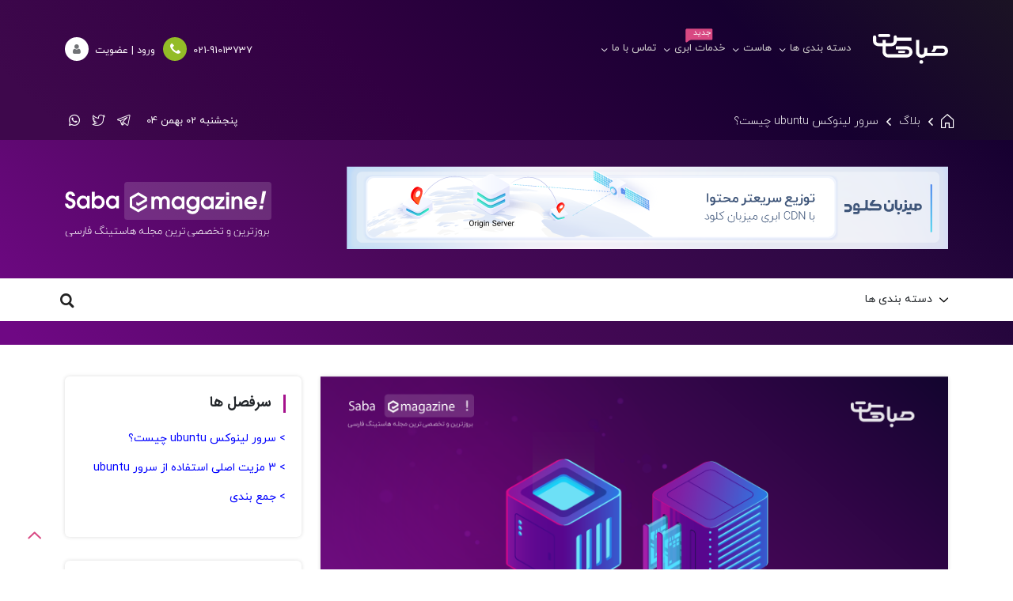

--- FILE ---
content_type: text/html; charset=UTF-8
request_url: https://saba.host/blog/what-is-ubuntu-linux-server
body_size: 15480
content:
<!DOCTYPE html>
<html lang="fa-IR">
<head>
    <!-- Metas -->
    <meta charset="UTF-8">
    <meta content="telephone=no" name="format-detection">
    <meta name="viewport" content="width=device-width,initial-scale=1">
    <meta name="csrf-token" content="APyNVouRNjnbWonau6d8SlZJYRT0dJOKYRnb080z">
    <meta name="msapplication-TileColor" content="#660C77">
        <meta name="canonical" content="https://saba.host/blog/what-is-ubuntu-linux-server">
        <meta property="og:site_name" content="sabahost">
    <meta property="og:type" content="website">
    <meta property="og:url" content="https://saba.host/blog/what-is-ubuntu-linux-server" />
        <meta property="og:image" content="https://saba.host/storage/blog/media/posts/images/1705488642_New Project - 2024-01-17T141901.373.jpg">
    <meta property="og:image:secure_url" content="https://saba.host/storage/blog/media/posts/images/1705488642_New Project - 2024-01-17T141901.373.jpg">
    <meta property="og:image:type" content="image/jpg">
    <meta property="og:image:width" content="500">
    <meta property="og:image:height" content="296">
    <!-- Twitter Meta Tag -->
    <meta name="twitter:creator" content="@sabaHost">
    <meta property="twitter:url" content="https://saba.host" />
    <meta property="twitter:card" content="summary">
    <meta property="twitter:site" content="@sabaHost">
        <!-- BH -->
         
    <meta name="title" content="سرور لینوکس ubuntu چیست؟ و چه مزایایی دارد | صباهاست">
    <meta name="description" content="معرفی جامع سرور لینوکس Ubuntu به همراه ارائه 3 دلیل اصلی برای انتخاب سیستم عامل اوبونتو |و...">
     
        <!-- UH -->
    <meta property="twitter:image" content="https://saba.host/images/page/opengraph/home-page-500x296.jpg">

    


    <!-- Links -->
    <link rel="apple-touch-icon" sizes="57x57" href="https://saba.host/images/favicon/apple-icon-57x57.png">
    <link rel="apple-touch-icon" sizes="60x60" href="https://saba.host/images/favicon/apple-icon-60x60.png">
    <link rel="apple-touch-icon" sizes="72x72" href="https://saba.host/images/favicon/apple-icon-72x72.png">
    <link rel="apple-touch-icon" sizes="76x76" href="https://saba.host/images/favicon/apple-icon-76x76.png">
    <link rel="apple-touch-icon" sizes="114x114" href="https://saba.host/images/favicon/apple-icon-114x114.png">
    <link rel="apple-touch-icon" sizes="120x120" href="https://saba.host/images/favicon/apple-icon-120x120.png">
    <link rel="apple-touch-icon" sizes="144x144" href="https://saba.host/images/favicon/apple-icon-144x144.png">
    <link rel="apple-touch-icon" sizes="152x152" href="https://saba.host/images/favicon/apple-icon-152x152.png">
    <link rel="apple-touch-icon" sizes="180x180" href="https://saba.host/images/favicon/apple-icon-180x180.png">
    <link rel="icon" type="image/png" sizes="192x192" href="https://saba.host/images/favicon/android-icon-192x192.png">
    <link rel="icon" type="image/png" sizes="32x32" href="https://saba.host/images/favicon/favicon-32x32.png">
    <link rel="icon" type="image/png" sizes="96x96" href="https://saba.host/images/favicon/favicon-96x96.png">
    <link rel="icon" type="image/png" sizes="16x16" href="https://saba.host/images/favicon/favicon-16x16.png">

    
    <link rel="stylesheet" href="https://saba.host/assets/css/bootstrap.rtl.min.css">
    <link rel="stylesheet" href="https://saba.host/assets/css/animate.min.css">
    <link rel="stylesheet" href="https://saba.host/assets/css/style.css">
    <link rel="stylesheet" href="https://saba.host/assets/css/responsive.css">
    <link rel="stylesheet" href="https://saba.host/assets/css/owl.carousel.min.css">
    <!-- <link rel="stylesheet" href="http://cdn.datatables.net/1.11.4/css/jquery.dataTables.min.css"> -->
            <title>سرور لینوکس ubuntu چیست؟ و چه مزایایی دارد | صباهاست</title>
        <script>$client = ''</script>
    <script>function redirect(url) { return window.location.href = url }</script>
    <script src="/assets/js/mc-player.js"></script>
        <style> .non-before::before { width: 0; height: 0; content: '' } </style>
    <style>
        #video-wrapper {
            position: relative;
            max-width: 640px;
            margin: auto;
        }
        .custom-controls {
            position: absolute;
            bottom: 10px;
            left: 10px;
            display: flex;
            gap: 10px;
        }
        .custom-controls button {
            background: rgba(0, 0, 0, 0.5);
            color: white;
            border: none;
            padding: 5px 10px;
            cursor: pointer;
        }
        .fp-controls .custom-button {
            background: rgba(0, 0, 0, 0.5);
            color: white;
            border: none;
            padding: 5px 10px;
            cursor: pointer;
            margin-right: 5px;
        }
        .fp-controls .fp-bar {
            display: none;
        }
        .fluid_controls_progress_container {
            /* display: none !important; */
        }
        .fp_title {
            position: absolute;
            right: 10px;
        }
        .fluid_context_menu {
            width: min-content;
            padding-right: 5px;
        }
        /* .fluid_initial_play {
            background-color: #ED28A0 !important
        } */
    </style>
    <style>
        .mc-pepe {
            box-shadow: 0 0 24px #00000021;
            border-radius: 10px;
            padding: 10px;
            background-color: #fff;
            /* position: absolute; */
            /* max-width: 700px; */
            /* left: -300px; */
            /* top: 25%; */
        }
    </style>
</head>
<body >
    <header class="header">
    <nav>
        <div class="container">
            <div class="d-flex align-items-center position-relative">
                <div class="col-7 col-sm-6 col-lg-9 nav-wrap">
                    <div class="d-inline-block d-lg-none mobile-menu">
                        <span class="menu-btn">
                            <img src="/assets/images/ico_menuline_wsp.svg" width="15.9" height="15" alt="hamburger menu">
                        </span>
                    </div>
                    <div class="logo-wrap">
                        <a href="https://saba.host" >
                            <img src="/assets/images/logo.svg" width="100" height="16" alt="صبا هاست">
                        </a>
                    </div>
                    
                    <div class="menu-wrap d-none d-lg-inline-block">
                        <div class="logo-wrap-mobile d-flex d-lg-none">
                            <a href="https://saba.host" >
                                <img src="/assets/images/logo.svg" width="100" height="40" alt="صباهاست">
                            </a>
                            <span class="close-menu"><i class="icon-close"></i></span>
                        </div>
                        <ul class="main-menu d-flex">
                                                        <li class="has-sub">
                                <a href="#">دسته بندی ها</a>
                                <ul class="sub-menu single-col">
                                                                        <li>
                                        <a href="/blog/categories/seo">
                                            <span class="megamenu-image domain"></span>
                                            <div>
                                                <h3>سئو</h3>
                                                <p>اگر به دنبال بهینه سازی وب سای...</p>
                                            </div>
                                        </a>
                                    </li>
                                                                                                            <li>
                                        <a href="/blog/categories/marketing">
                                            <span class="megamenu-image domain"></span>
                                            <div>
                                                <h3>مارکتینگ</h3>
                                                <p>برای آشنایی با مفاهیم بروز دیج...</p>
                                            </div>
                                        </a>
                                    </li>
                                                                                                            <li>
                                        <a href="/blog/categories/technology">
                                            <span class="megamenu-image domain"></span>
                                            <div>
                                                <h3>تکنولوژی</h3>
                                                <p>رویکرد این مطالب گردآوری شده،...</p>
                                            </div>
                                        </a>
                                    </li>
                                                                                                            <li>
                                        <a href="/blog/categories/cloud">
                                            <span class="megamenu-image domain"></span>
                                            <div>
                                                <h3>زیرساخت ابری</h3>
                                                <p>در این بخش ضمن آشنایی از طریق...</p>
                                            </div>
                                        </a>
                                    </li>
                                                                     </ul>
                            </li>
                                                        <li class="has-sub full-sub-menu  blog-hosts-nav ">
                                <a href="https://saba.host/hosts" >هاست</a>
                                <div class="sub-menu">
                                    <ul>
                                        <li><h2 class="main-menu-title">میزبانی وب</h2></li>
                                        <li>
                                            <a href="https://saba.host/hosts/wordpress-hosting" >
                                                <span class="megamenu-image wordpress"></span>
                                                <div>
                                                    <h3>هاست وردپرس</h3>
                                                    <p>هاست بهینه شده برای سایت های طراحی شده با سیستم مدیریت محتوای وردپرس</p>
                                                </div>
                                                
                                            </a>
                                        </li>
                                        <li>
                                            <a href="https://saba.host/hosts/windows-hosting" >
                                                <span class="megamenu-image windows"></span>
                                                <div>
                                                    <h3>هاست ویندوز</h3>
                                                    <p>هاست ویندوز با کنترل پنل محبوب Plesk جهت میزبانی سایت ها، با زبان ASP</p>
                                                </div>
                                                
                                            </a>
                                        </li>
                                        <li>
                                            <a href="https://saba.host/hosts/linux-hosting" >
                                                <span class="megamenu-image linux"></span>
                                                <div>
                                                    <h3>هاست لینوکس</h3>
                                                    <p>هاست لینوکس با کنترل پنل محبوب Cpanel جهت میزبانی سایت ها، با زبان PHP</p>
                                                </div>
                                                
                                            </a>
                                        </li>
                                        <li>
                                            <a href="https://saba.host/hosts/download-hosting">
                                                <span class="megamenu-image download"></span>
                                                <div>
                                                    <h3>هاست دانلود</h3>
                                                    <p>هاست دانلود مخصوص سایت های دانلودی</p>
                                                </div>
                                            </a>
                                        </li>
                                    </ul>
                                    <ul>
                                        <li><h2 class="main-menu-title">میزبانی وب حرفه ای</h2></li>
                                        <li>
                                            <a href="https://saba.host/hosts/professional-linux-hosting" >
                                                <span class="megamenu-image linux"></span>
                                                <div>
                                                    <h3>هاست لینوکس حرفه ای</h3>
                                                    <p>هاست لینوکس حرفه ای مخصوص سایت های  پربازدید با منابع اختصاصی</p>
                                                </div>
                                            </a>
                                        </li>
                                        <li>
                                            <a href="https://saba.host/hosts/professional-windows-hosting" >
                                                <span class="megamenu-image windows"></span>
                                                <div>
                                                    <h3>هاست ویندوز حرفه ای</h3>
                                                    <p>هاست ویندوز حرفه ای مخصوص سایت های  پربازدید با منابع اختصاصی</p>
                                                </div>                                            
                                            </a>
                                        </li>
                                        <li>
                                            <a href="https://saba.host/hosts/dedicated-hosting" >
                                                <span class="megamenu-image chart"></span>
                                                <div>
                                                    <h3>هاست اختصاصی</h3>
                                                    <p>سرورهای مجازی پرقدرت و مدیریت شده توسط تیم پشتیبان فنی صبا هاست</p>
                                                </div>                                       
                                            </a>
                                        </li>
                                        <li>
                                            <a href="https://saba.host/hosts/high-traffic-hosting">
                                                <span class="megamenu-image chart"></span>
                                                <div>
                                                    <h3>هاست پرترافیک</h3>
                                                    <p>هاست پرترافیک مخصوص سایت های پربازدید</p>
                                                </div>                                           
                                            </a>
                                        </li>
                                    </ul>
                                    <ul>
                                        <li><h2 class="main-menu-title">نمایندگی هاستینگ</h2></li>
                                        <li>
                                            <a href="https://saba.host/reseller/linux-resller-hosting" >
                                                <span class="megamenu-image agent"></span>
                                                <div>
                                                    <h3>نمایندگی هاست لینوکس</h3>
                                                    <p>نمایندگی هاست لینوکس صبا هاست با کنترل پنل Cpanel بر پایه تکنولوژی PHP</p>
                                                </div>                                          
                                            </a>
                                        </li>
                                        <li>
                                            <a href="https://saba.host/reseller/windows-resller-hosting" >
                                                <span class="megamenu-image agent"></span>
                                                <div>
                                                    <h3>نمایندگی هاست ویندوز</h3>
                                                    <p>نمایندگی هاست ویندوز صبا هاست با کنترل پنل Plesk Onyx بر پایه تکنولوژی ASP</p>
                                                </div>                                        
                                            </a>
                                        </li>
                                        <li>
                                            <a href="https://saba.host/reseller/reseller-percent">
                                                <span class="megamenu-image percent"></span>
                                                <div>
                                                    <h3>نمایندگی درصدی</h3>
                                                    <p>با خرید بیش از یک هاست همین حالا نماینده تجاری شرکت صبا هاست شوید</p>
                                                </div>                                           
                                            </a>
                                        </li>
                                        <li>
                                            <a href="#">
                                                <span class="megamenu-image domain"></span>
                                                <div>
                                                    <h3>نمایندگی دامنه</h3>
                                                    <p class="pink-color">بزودی</p>
                                                </div>
                                            </a>
                                        </li>
                                    </ul>
                                </div>
                            </li>
                                                        <li class="has-sub d-none">
                                <a href="#">خدمات ابری
                                    <span class="new-badge">جدید</span>
                                </a>
                                <ul class="sub-menu single-col">
                                    <li>
                                        <a href="https://saba.host/cdn">
                                            <span class="megamenu-image domain"></span>
                                            <div>
                                                <h3>CDN ابری</h3>
                                                <p>
                                                    میزبان کلود سریعتر از دیگران در هر CDN
                                                    با نقطه ای از جهان حضور داشته باشید
                                                  </p>
                                            </div> 
                                        </a>
                                    </li>
                                    <li>
                                        <a href="https://saba.host/cloud">
                                            <span class="megamenu-image server"></span>
                                            <div>
                                                <h3>سرور ابری</h3>
                                                <p>
                                                    تنها با چند کلیک و به صورت آنی ابرک شخصی
                                                    خود را بسازید
                                                  </p>
                                            </div> 
                                        </a>
                                    </li>
                                </ul>
                            </li>
                            <li class="has-sub">
                            <div class="new-label-tag-header">
                                <img src="/assets/images/tooltip.svg" class="tooltip-header-badge" alt="new-tag">
                                <div class="tooltip-header-text">جدید</div>
                            </div>
                            <a href="#">
                                خدمات ابری
                                </a>
                                <ul class="sub-menu single-col">
                                    <li>
                                        <a href="https://saba.host/cdn">
                                            <img src="/images/icon/cdn.svg" width="60" height="60" class="ml-15">
                                            <div>
                                                <h3>CDN ابری</h3>
                                                <p>زیرساخت مدرن شبکه توزیع محتوا بهبود سرعت، امنیت و رتبه سئوی سایت</p>
                                            </div>                                           
                                        </a>
                                    </li>
                                    <li>
                                        <a href="https://saba.host/cloud">
                                            <img src="/images/icon/server.svg" width="60" height="60" class="ml-15">
                                            <div>
                                                <h3>سرور ابری</h3>
                                                <p>زیرساخت قدرتمند کلود سرور ساخت در کمتر از 2 دقیقه با منابع دلخواه</p>
                                            </div>                                        
                                        </a>
                                    </li>
                                    <li>
                                        <a href="#">
                                            <img src="/images/icon/ssl.svg" width="60" height="60" class="ml-15">
                                            <div>
                                                <h3>امنیت ابری</h3>
                                                <p>تدابیر امنیتی پیشرفته جهت دفع انواع حملات در تمام سطوح فایروال، WAF، مقابله با حملات DDoS و محدودیت درخواست</p>
                                            </div>                                           
                                        </a>
                                    </li>
                                    <li>
                                        <a href="#">
                                            <img src="/images/icon/video.svg" width="60" height="60" class="ml-15">
                                            <div>
                                                <div class="d-flex">
                                                    <div style="width: 100%">
                                                        <h3>پلتفرم ویدیو ابری <span class="badge bg-primary" style="margin: 0 2px">بزودی</span></h3>
                                                    </div>
                                                </div>
                                                <p>زیرساختی برای ذخیره‌سازی و پخش آنلاین محتوای ویدیویی سرویس VOD ابری با امنیت بالا و امکانات حرفه‌ای</p>
                                            </div>                                           
                                        </a>
                                    </li>
                                    <li>
                                        <a href="#">
                                            <img src="/images/icon/live.svg" width="60" height="60" class="ml-15">
                                            <div>
                                                <div class="d-flex">
                                                    <div style="width: 100%">
                                                        <h3> پخش زنده ابری <span class="badge bg-primary" style="margin: 0 2px">بزودی</span></h3>    
                                                    </div>
                                                </div>
                                                <p>پلتفرم پخش آنلاین و لحظه‌ای رویدادها زیرساختی با قابلیت سرویس‌دهی به بی نهایت ببینده همزمان</p>
                                            </div>                                           
                                        </a>
                                    </li>
                                </ul>
                            </li>
                            <li class="has-sub">
                                <a href="https://saba.host/contact-us">تماس با ما</a>
                                <ul class="sub-menu single-col">
                                    <li>
                                        <a href="https://saba.host/contact-us">
                                            <span class="megamenu-image contact"></span>
                                            <div>
                                                <h3>تماس با ما</h3>
                                                <p>تماس با روابط عمومی مجموعه صباهاست و اطلاعات تماس با دپارتمانها</p>
                                            </div>
                                        </a>
                                    </li>
                                    <li>
                                        <a href="https://saba.host/about-us">
                                            <span class="megamenu-image about"></span>
                                            <div>
                                                <h3>درباره ما</h3>
                                                <p>تاریخچه ، اهداف و رسالت مجموعه صباهاست</p>
                                            </div>
                                        </a>
                                    </li>
                                    <li>
                                        <a href="https://saba.host/customers-saba-host">
                                            <span class="megamenu-image agent"></span>
                                            <div>
                                                <h3>مشتریان ما</h3>
                                                <p>قلب صباهاست با وجود هزاران مشتری رضایتمند از خدمات می تپد</p>
                                            </div>
                                        </a>
                                    </li>
                                    <li>
                                        <a href="https://saba.host/blog">
                                            <span class="megamenu-image blog"></span>
                                            <div>
                                                <h3>بلاگ</h3>
                                                <p>مقالات صباهاست ، آموزش ها در بلاگ صباهاست</p>
                                            </div>
                                        </a>
                                    </li>
                                </ul>
                            </li>
                        </ul>
                        
                        
                        
                    </div>
                </div>
                <div class="col-4 col-md-6 col-lg-3 cta-wrap">
                    <div class="header-cta">
                        <a href="tel:021-91013737" class="phone-cta">
                            <span class="d-none d-md-inline-block">021-91013737</span>                           
                            <span class="icon-holder phone"><i class="icon-phone"></i></span>
                        </a>
                        <a href="#" class="user-cta" data-bs-toggle="modal" data-bs-target="#loginModal">
                            <span class="d-none d-md-inline-block">ورود | عضویت</span>
                            <span class="icon-holder user"><i class="icon-user"></i></span>
                        </a>
                    </div>
                </div>
            </div>
        </div>
    </nav>
</header>    <div class="page-wrap">
        <div class="blog-header">
            <div class="container">
                <div class="row align-items-center">
                    <div class="col-12 col-md-7 breadcrumb">
                        <ul class="d-flex">
                            <li><a href="/"><i class="icon-home"></i></a></li>
<li><a href="https://saba.host/blog">بلاگ</a></li>
<li><span class="current-item">سرور لینوکس ubuntu چیست؟</span></li>
                        </ul>
                    </div>
                    <div class="col-12 col-md-5 social-header">
                        <div class="d-flex align-items-center justify-content-end">
                            <time class="header-date">پنجشنبه 02 بهمن 04
                            </time>
                            <ul class="d-flex">
                                <li><a href="https://t.me/sabahosting" rel="nofollow noopener" title="telegram" target="_blank"><i class="icon-telegram"></i></a></li>
                                <li><a href="https://twitter.com/sabahosting" rel="nofollow noopener" title="twitter" target="_blank"><i class="icon-twitter2"></i></a></li>
                                <li><a href="https://web.whatsapp.com/send?phone=989120190985&text=%D8%A8%D8%A7%20%D8%B3%D9%84%D8%A7%D9%85%20%D8%AE%D8%AF%D9%85%D8%AA%20%D8%B4%D9%85%D8%A7" rel="nofollow noopener" title="whatsapp" target="_blank"><i class="icon-whatsapp"></i></a></li>
                            </ul>
                        </div>
                    </div>
                </div>
            </div>
        </div>

        <div class=" single-head ">
            <div class="container">
                <div class="row banner-row">
                    <div class="col mini-banner d-none d-sm-block">
                        <a href="https://mizbancloud.com/cdn" target="_blank">
                            <figure class="banner-hover">
                                <img src="/assets/images/mizbancloud/narrow.png" width="" height="" alt="ads" />
                            </figure>
                        </a>
                    </div>
                    <div class="col-5 col-sm-3 blog-logo">
                        <a href="#">
                            <img src="/assets/images/pages/saba-magazine-logo.svg" width="" height="" alt="ads" />
                        </a>
                    </div>
                </div>
            </div>

            <div class="blog-nav">
                <div class="container">
                    <div class="row">
                        <div class="col-5 col-md-6">
                            <ul class="category-menus">
                                <li>
                                    <span>دسته بندی ها</span>
                                    <ul>
                                                                                                                        <li><a href="/blog/categories/seo">سئو</a></li>
                                                                                <li><a href="/blog/categories/marketing">مارکتینگ</a></li>
                                                                                <li><a href="/blog/categories/technology">تکنولوژی</a></li>
                                                                                <li><a href="/blog/categories/cloud">زیرساخت ابری</a></li>
                                                                                <li><a href="/blog/categories/network">آموزش شبکه</a></li>
                                                                                <li><a href="/blog/categories/web-design">طراحی سایت</a></li>
                                                                                                                    </ul>
                                </li>
                            </ul>
                        </div>
                        <div class="col-7 col-md-6 position-relative">
                            <form class="search" action="/blog/search">
                                <div class="search-slide ib-m">
                                    <div class="search-close ib-m"><i class="icon-close"></i></div>
                                    <input name="query" type="text" placeholder="جستجو..." class="ib-m">
                                </div>
                                <button type="submit" class="search-btn ib-m"><i class="icon-search"></i></button>
                            </form>
                        </div>
                    </div>
                </div>
            </div>
        </div>
        <main class="main">
            <style>
    .single-content a {
        color: blue;
    }
    .single-content mark {
        background-color: #f867af7a;
        /* color: #fff; */
        padding-left: 8px;
        padding-right: 8px;
        border-top-left-radius: 8px;
        border-bottom-right-radius: 8px;
    }
</style>
<div class="single-page">
    <section class="single-wrap">
        <div class="container">
            <div class="row">
                <div class="col-12 col-md-8 single-col">
                    <article class="single-content-wrap">
                        <figure class="single-image">
                            <img src="/storage/blog/media/posts/images/1677924996_ubunto-server-linux.png" width="650" height="260" alt="سرور لینوکس ubuntu چیست؟" title="سرور لینوکس ubuntu چیست؟">
                        </figure>

                        <div class="single-content">
                            <h1 class="single-title">سرور لینوکس ubuntu چیست؟</h1>
                            <div class="single-top-detail d-flex">
                                <span>
                                    <img src="\assets\images\pages\avatar.png" width="21" height="21" alt="امید صادقی">
                                    تیم تولید محتوا
                                </span>

                                <div>
                                    <span class="time-study">مدت زمان مطالعه: 10 دقیقه</span>
                                    <span>30 مرداد 03</span>
                                </div>
                            </div>
                            <p>یکی از موارد حائز اهمیت در انتخاب یک سرویس میزبانی وب، این است که از چه سیستم عامل سرور مبتنی بر لینوکس در آن سرور استفاده شده است.</p>

<p>تصمیم گیری در این زمینه کار ساده ای نیست، و انتخاب یک سیستم عامل ( OS ) اشتباه می تواند، سایت شما را در آینده تحت تأثیر قرار دهد. یکی</p>

<p>از گزینه های قابل انتخاب سرور لینوکس Ubuntu می باشد. این سیستم عامل اوپن سورس یا <strong>منبع باز&nbsp;</strong>می باشد، و یکی از رایج ترین سیستم عامل های</p>

<p>محبوب در سیستم های دسکتاپ می باشد. اوبونتو از نظر قابلیت <strong>سفارشی سازی، امنیت و نیاز های سخت افزاری</strong> مزایای متعددی را به ما ارائه می کند.</p>

<p>&nbsp;</p>

<h2><strong>سرور لینوکس ubuntu چیست؟</strong></h2>

<p>سیستم عامل اوبونتو سال های زیادی است، که وجود دارد، و در بین سیستم عامل های&nbsp;Desktop&nbsp;از محبوبیت های زیادی برخوردار است. این</p>

<p>سیستم عامل خود نیز به سه فرم:&nbsp;Server،&nbsp;Desktop&nbsp;و&nbsp;Core&nbsp;ارائه می گردد.Ubuntu چیست؟ در این مقاله، ما به طور ویژه ای بر روی</p>

<p><strong>سرور اوبونتو&nbsp;</strong>متمرکز خواهیم بود. اگرچه هر دو نسخه دسکتاپ و سرور اوبونتو <strong>اوپن سورس</strong> و <strong>مبتنی بر لینوکس</strong> هستند با این حال&nbsp;</p>

<p>تفاوت های زیادی نیز دارند.&nbsp;سیستم عامل های سروری از جهات مختلفی با سیستم عامل های دسکتاپ که برای کامپیوتر های شخصی استفاده می شوند</p>

<p>متفاوت است. <strong>سیستم عامل های دسکتاپ</strong> بر روی یک رایانه شخصی نصب و کار می کنند و به ما کمک می کنند که کار های روزمره مانند</p>

<p>وب گردی، بازی، مدیا و ... را مدیریت کنیم.</p>

<blockquote>
<p>سیستم عامل های سروری لینوکس، معمولاً دارای رابط کاربری گرافیکی ( GUI ) نمی باشند و برای مدیریت چندین کامپیوتر &nbsp;یا سرور و</p>

<p>فایل بهینه سازی شده اند. وظایف این نوع سیستم عامل ها، ارائه وب سایت به کاربران بر روی سرور ها در سطح شبکه اینترنت می باشد.</p>
</blockquote>

<p>سرور اوبونتو نیز برای همین منظور بهینه سازی شده است. در سرور های ubuntu برای شبکه های خانگی یا در سطوح سازمانی می توانیم استفاده کنیم.&nbsp;</p>

<p>&nbsp;</p>

<h2><strong>3 مزیت اصلی استفاده از سرور ubuntu</strong></h2>

<p>بسته به ارائه دهنده میزبانی شما، و پلتفرمی که برای توسعه وب سایت خود استفاده می کنید، ممکن است در زمان انتخاب سیستم عامل سرور</p>

<p>محدودیت هایی داشته باشید. در غیر این صورت، باید بتوانید نوع سیستم عامل را خودتان انتخاب کنید. در این بخش از مقاله، سه مزیت اصلی که</p>

<p>بهتر است سیستم عامل لینوکس اوبونتو را برای نصب بر روی <strong><a href="https://saba.host/blog/what-is-linux-vps" target="_blank">سرور مجازی</a></strong> میزبان سایت خود انتخاب کنید، توضیح داده می شوند.</p>

<p>&nbsp;</p>

<h3><strong>1.ارائه بروز رسانی های منظم امنیتی</strong></h3>

<p>هر شش ماه، سرور اوبونتو بروز رسانی های بهبود سیستم عامل را درست مانند نسخه دسکتاپ ارائه می کند. علاوه بر این بخشی تحت</p>

<p>عنوان Standard Security Maintenance ( SSM ) نیز به مدت پنج سال به همراه آن ارائه می گردد.پایان مدت SSM مبنی بر</p>

<p>عدم پشتیبانی امنیتی شما نمی باشد، سرویس Extended Security Maintenance بلند مدت، برای نرم افزار های قدیمی به عنوان</p>

<p>بخشی از مزایای اوبونتو در نظر گرفته شده است. بسته به نسخه سرور اوبونتو شما، این گزینه می تواند پنج سال دیگر شما را <strong>پشتیبانی امنیتی</strong> کند.</p>

<p>&nbsp;</p>

<h3><strong>2.سرور اوبونتو می تواند بر اساس نیاز های شما مقایس پذیر باشد</strong></h3>

<p>با <strong><a href="https://saba.host/dedicated-server/iran-dedicated-server" target="_blank">سرور اختصاصی</a></strong> اوبونتو، می توانید نسخه های minimal یا standard را نصب و استفاده نمایید. این سیستم عامل سروری قابل نصب بر روی انواع</p>

<p>سرورها و ماشین ها با مقیاس های مختلف و گسترده می باشد. دقیقاً به این معنی که می توانید آن را مطابق با نیاز های خود و پیشرفت سایت و</p>

<p>کسب و کارتان سازگار نمایید.این ویژگی hyperscale computing گفته می شود، به این معنی که همزمان با افزایش تقاضا، معماری ماشین نیز</p>

<p>ارتقاء میابد. بنابراین <strong>مقیاس پذیری</strong> یک ویژگی مهم است که در سرورهای مبتنی بر ubuntu وجود دارد، و می تواند در ارائه</p>

<p><strong>عملکرد و ظرفیت</strong> با کیفیت بسیار مهم و تأثیر گذار باشد.</p>

<p>&nbsp;</p>

<h3><strong><strong>3.شما مجبور به استفاده از تمام منابع ماشین نخواهید بود</strong></strong></h3>

<p>سیستم عامل اوبونتو، به طور کلی به دلیل استفاده کارآمد از منابع سرور مشهور شده است. در واقع سرور ها اوبونتو به نحوی کار می کنند</p>

<p>که به دلیل عدم استفاده از رابط کاربری گرافیکی، نیاز های سخت افزاری آن ها نسبتاً کم تر می باشد، در نتیجه کیفیت بالاتری نیز دارند.</p>

<p>در نسخه نصبی minimal، تنها به 300 مگاهرتز CPU، 384 مگابایت RAM و 1.5 گیگابایت فضای ذخیره سازی هارد نیاز است. با این حال</p>

<p>در نسخه standard، این نیاز های سخت افزاری به میزان قابل توجهی افزایش پیدا نمی کنند. در واقع خود اوبونتو اعلام کرده است، که می توانید</p>

<p>بسته به نیاز های خود، سیستم عاملی حتی با کمتر از حداقل منابع توصیه شده نیز راه اندازی کنید.</p>

<p>البته ممکن است به<strong>&nbsp;تجربه کاربری</strong> شما ( UX ) آسیب وارد کند.</p>

<p>&nbsp;</p>

<h2><strong>جمع بندی</strong></h2>

<p>در زمان انتخاب سیستم عامل برای <a href="https://saba.host/blog/what-is-linux-vps">سرور</a>، نیاز به انجام تحقیقات زیادی است. اگر به دنبال<strong>&nbsp;یک پلتفرم اوپن سورس</strong> می باشید، سرور لینوکس ubuntu</p>

<p>به دلایل مقرون به صرفه بودن، امنیت و قابلیت اطمینان بالایی که دارد، یک گزینه بسیار کاربردی و مناسب است.&nbsp;</p>

<blockquote>
<p>شما می توانید این سیستم عامل لینوکسی را با توجه به مقایس نیاز های خود، در نسخه های مینیمال و استاندار به صورت</p>

<p>سفارشی سازی شده و با حداقل منابع سخت افزاری که در دسترس دارید، نصب و استفاده کنید.</p>
</blockquote>

<p>اگر بخواهیم مروری بر مزایای اصلی این سیستم عامل داشته باشیم:</p>

<ol>
	<li><strong>ارائه بروز رسانی های منظم امنیتی و پشتیبانی طولانی مدت.</strong></li>
	<li><strong>امکان مقیاس پذیری بر اساس نیاز های دقیق کاربر.</strong></li>
	<li><strong>استفاده کارآمد از منابع با نیاز های سخت افزاری متوسط.</strong></li>
</ol>

<p>&nbsp;</p>

<p>اما پیشنهاد ما برای استفاده از این سرویس ابری این است که از یک ارائه دهنده مورد اعتماد ما یعنی میزبان کلود، این سرویس را تهیه کنید و</p>

<p>برای <strong><a href="https://mizbancloud.com/server" target="_blank">خرید سرور ابری اروپا</a></strong> به صفحه مربوط به این محصول بروید و از امکانات بسیار کاربردی و حرفه ای این تیم حرفه ای نهایت استفاده را ببرید.</p>

<p>&nbsp;</p>

<p>امیدواریم این مقاله برایتان مفید واقع شده باشد. اگر سوالی دارید که در این مقاله پاسخش را پیدا نکردید، در قسمت کامنت ها سوال</p>

<p>خود را مطرح کنید، کارشناسان ما در کمتر از چند دقیقه به سوالات پاسخ خواهند داد.</p>

<p><strong><strong>این مقاله را با دوستان خود به اشتراک بگذارید.</strong></strong></p>

<p><strong><strong>موفق باشید.</strong></strong></p>
                        </div>

                        <div class="single-tags">
                            <span>برچسب ها : </span>
                            <div>
                                                                <a href="/blog/tags/ترندها">ترندها</a>
                                                                <a href="/blog/tags/پیشنهاد-سردبیر">پیشنهاد سردبیر</a>
                                                                <a href="/blog/tags/وردپرس">وردپرس</a>
                                                            </div>
                        </div>

                        <div class="single-cat">
                            <span>دسته بندی ها : </span>
                            <div>
                                                                <a href="/blog/categories/ترندها">ترندها</a>
                                                            </div>
                        </div>
                    </article>                
                </div>
                <!-- Sidebar -->
                <div class="col-12 col-md-4 sidebar-col">
                    <aside>
                        <div class="widget" id="recent-post">
                            <h4 class="widget-title">سرفصل ها</h4>
                            <ul class="widget-list" id="headings-list">
                            </ul>
                        </div>
                        <div class="widget" id="recent-post">
                            <h4 class="widget-title">جدیدترین مطالب</h4>
                            <ul class="widget-list">
                                                                                                <li class="row">
                                    <div class="col-4 d-none d-lg-block">
                                        <a class="small-card-image" href="https://saba.host/blog/Error404%DA%86%DB%8C%D8%B3%D8%AA%D8%9F">
                                            <figure>
                                                <img src="/storage/blog/media/posts/images/1716983055_Error404.jpg" width="86" height="56" alt="خطای 404 چیست؟" />
                                            </figure>
                                        </a>
                                    </div>
                                    <div class="col-12 col-lg-8 ps-0">
                                        <p><a href="https://saba.host/blog/Error404%DA%86%DB%8C%D8%B3%D8%AA%D8%9F">خطای 404 چیست؟</a></p>
                                    </div>
                                </li>
                                                                                                <li class="row">
                                    <div class="col-4 d-none d-lg-block">
                                        <a class="small-card-image" href="https://saba.host/blog/Site-domain-ownership-inquiry">
                                            <figure>
                                                <img src="/storage/blog/media/posts/images/1706424270_New Project - 2024-01-28T101243.172.jpg" width="86" height="56" alt="راهنمای جامع نحوه استعلام مالکیت دامنه سایت" />
                                            </figure>
                                        </a>
                                    </div>
                                    <div class="col-12 col-lg-8 ps-0">
                                        <p><a href="https://saba.host/blog/Site-domain-ownership-inquiry">راهنمای جامع نحوه استعلام مالکیت دامنه سایت</a></p>
                                    </div>
                                </li>
                                                                                                <li class="row">
                                    <div class="col-4 d-none d-lg-block">
                                        <a class="small-card-image" href="https://saba.host/blog/What-is-the-au-domain">
                                            <figure>
                                                <img src="/storage/blog/media/posts/images/1706358904_New Project - 2024-01-27T160316.411.jpg" width="86" height="56" alt="دامنه au چیست؛ 5 دلیل انتخاب، قوانین ثبت، انتقال و تمدید" />
                                            </figure>
                                        </a>
                                    </div>
                                    <div class="col-12 col-lg-8 ps-0">
                                        <p><a href="https://saba.host/blog/What-is-the-au-domain">دامنه au چیست؛ 5 دلیل انتخاب، قوانین ثبت، انتقال و تمدید</a></p>
                                    </div>
                                </li>
                                                                                                <li class="row">
                                    <div class="col-4 d-none d-lg-block">
                                        <a class="small-card-image" href="https://saba.host/blog/What-is-a-CA-domain">
                                            <figure>
                                                <img src="/storage/blog/media/posts/images/1706098497_New Project - 2024-01-24T154308.023.jpg" width="86" height="56" alt="دامنه CA چیست؛ ثبت، انتقال و تمدید دامنه کانادا" />
                                            </figure>
                                        </a>
                                    </div>
                                    <div class="col-12 col-lg-8 ps-0">
                                        <p><a href="https://saba.host/blog/What-is-a-CA-domain">دامنه CA چیست؛ ثبت، انتقال و تمدید دامنه کانادا</a></p>
                                    </div>
                                </li>
                                                                                                <li class="row">
                                    <div class="col-4 d-none d-lg-block">
                                        <a class="small-card-image" href="https://saba.host/blog/What-is-coding">
                                            <figure>
                                                <img src="/storage/blog/media/posts/images/1705930165_New Project.jpg" width="86" height="56" alt="کد نویسی چیست؛ 24 نکته کلیدی برای کدنویسی صحیح" />
                                            </figure>
                                        </a>
                                    </div>
                                    <div class="col-12 col-lg-8 ps-0">
                                        <p><a href="https://saba.host/blog/What-is-coding">کد نویسی چیست؛ 24 نکته کلیدی برای کدنویسی صحیح</a></p>
                                    </div>
                                </li>
                                                                                                <li class="row">
                                    <div class="col-4 d-none d-lg-block">
                                        <a class="small-card-image" href="https://saba.host/blog/difference-between-coding-and-programming">
                                            <figure>
                                                <img src="/storage/blog/media/posts/images/1705816817_New Project - 2024-01-21T092830.982.jpg" width="86" height="56" alt="تفاوت بین کدنویسی و برنامه‌نویسی، 6 تفاوت مهم" />
                                            </figure>
                                        </a>
                                    </div>
                                    <div class="col-12 col-lg-8 ps-0">
                                        <p><a href="https://saba.host/blog/difference-between-coding-and-programming">تفاوت بین کدنویسی و برنامه‌نویسی، 6 تفاوت مهم</a></p>
                                    </div>
                                </li>
                                                                                             </ul>
                        </div>
                        <a href="https://mizbancloud.com/cdn/" target="_blank">
                            <img width="100%" style="margin-bottom: 25px; border-radius: 8px" src="/assets/images/mizbancloud/wide.jpg" alt="Sabahost-1402">
                        </a>
                        <div class="widget" id="cloud-tags">
                            <h4 class="widget-title">جدیدترین دسته بندی ها</h4>
                            <ul class="cloud-tag-list">
                                                                <li><a href="/blog/categories/seo">سئو</a></li>
                                                                <li><a href="/blog/categories/marketing">مارکتینگ</a></li>
                                                                <li><a href="/blog/categories/technology">تکنولوژی</a></li>
                                                                <li><a href="/blog/categories/cloud">زیرساخت ابری</a></li>
                                                                <li><a href="/blog/categories/network">آموزش شبکه</a></li>
                                                                <li><a href="/blog/categories/web-design">طراحی سایت</a></li>
                                                            </ul>
                        </div>
                    </aside>
                </div>
            </div>
        </div>
    </section>
    <!-- Related -->
    <section class="related-blog bg-gray">
        <div class="container">
            <div class="row">
                <h3 class="col-12 inner-section-title">مقالات مرتبط</h3>
            </div>
            <div class="row owl-carousel related-row">
                                <div class="col-12 col-md-6 col-lg-4 wow animate__fadeInUp" data-wow-delay="0.5s">
                    <div class="blog-item">
                        <a href="https://saba.host/blog/how-does-a-dedicated-server-work" class="d-block blog-card-image">
                            <figure>
                                <img src="\storage\blog\media\posts\thumbnails\1651137724_slide-8-min.png"  width="380" height="300" alt="سرور اختصاصی چه کاربردهایی دارد ؟">
                            </figure>
                        </a>
                        <div class="blog-card-text">
                            <div class="card-detail">
                                <span>
                                    <img src="\assets\images\pages\avatar.png" width="21" height="21" alt="ادمین">
                                    ادمین
                                </span>
                                <span>18 خرداد 02</span>
                            </div>

                            <h3 class="blog-card-title">
                                <a href="https://saba.host/blog/how-does-a-dedicated-server-work">سرور اختصاصی چه کاربردهایی دارد ؟</a>
                            </h3>
                            <p>کاربردهای سرور اختصاصی بسیار متنوع و متفاوت از هم هستند؛ در این مقاله...</p>

                            <div class="blog-card-more">
                                <a class="saba-btn pink-btn" href="https://saba.host/blog/how-does-a-dedicated-server-work">مشاهده مطلب</a>
                            </div>
                        </div>
                    </div>
                </div>
                                <div class="col-12 col-md-6 col-lg-4 wow animate__fadeInUp" data-wow-delay="0.5s">
                    <div class="blog-item">
                        <a href="https://saba.host/blog/%D9%86%D8%AD%D9%88%D9%87-%D8%B1%D8%A7%D9%87-%D8%A7%D9%86%D8%AF%D8%A7%D8%B2%DB%8C-%D9%81%D8%B1%D9%88%D8%B4%DA%AF%D8%A7%D9%87-%D8%A7%DB%8C%D9%86%D8%AA%D8%B1%D9%86%D8%AA%DB%8C-%D8%A8%D8%A7-%D9%88%D8%B1%D8%AF%D9%BE%D8%B1%D8%B3" class="d-block blog-card-image">
                            <figure>
                                <img src="\storage\blog\media\posts\thumbnails\1651137739_نحوه راه اندازی فروشگاه اینترنتی با وردپرس.png"  width="380" height="300" alt="نحوه راه اندازی فروشگاه اینترنتی با وردپرس">
                            </figure>
                        </a>
                        <div class="blog-card-text">
                            <div class="card-detail">
                                <span>
                                    <img src="\assets\images\pages\avatar.png" width="21" height="21" alt="ادمین">
                                    ادمین
                                </span>
                                <span>19 خرداد 01</span>
                            </div>

                            <h3 class="blog-card-title">
                                <a href="https://saba.host/blog/%D9%86%D8%AD%D9%88%D9%87-%D8%B1%D8%A7%D9%87-%D8%A7%D9%86%D8%AF%D8%A7%D8%B2%DB%8C-%D9%81%D8%B1%D9%88%D8%B4%DA%AF%D8%A7%D9%87-%D8%A7%DB%8C%D9%86%D8%AA%D8%B1%D9%86%D8%AA%DB%8C-%D8%A8%D8%A7-%D9%88%D8%B1%D8%AF%D9%BE%D8%B1%D8%B3">نحوه راه اندازی فروشگاه اینترنتی با وردپرس</a>
                            </h3>
                            <p>&amp;nbsp;این احتمال وجود دارد که شما به فکر راه اندازی فروشگاه اینترنتی ب...</p>

                            <div class="blog-card-more">
                                <a class="saba-btn pink-btn" href="https://saba.host/blog/%D9%86%D8%AD%D9%88%D9%87-%D8%B1%D8%A7%D9%87-%D8%A7%D9%86%D8%AF%D8%A7%D8%B2%DB%8C-%D9%81%D8%B1%D9%88%D8%B4%DA%AF%D8%A7%D9%87-%D8%A7%DB%8C%D9%86%D8%AA%D8%B1%D9%86%D8%AA%DB%8C-%D8%A8%D8%A7-%D9%88%D8%B1%D8%AF%D9%BE%D8%B1%D8%B3">مشاهده مطلب</a>
                            </div>
                        </div>
                    </div>
                </div>
                                <div class="col-12 col-md-6 col-lg-4 wow animate__fadeInUp" data-wow-delay="0.5s">
                    <div class="blog-item">
                        <a href="https://saba.host/blog/%D9%86%D9%82%D8%B4%D9%87-%D8%B3%D8%A7%DB%8C%D8%AA-%DA%86%DB%8C%D8%B3%D8%AA%D8%9F-%D9%86%D9%82%D8%B4%D9%87-%D8%B3%D8%A7%DB%8C%D8%AA-xml" class="d-block blog-card-image">
                            <figure>
                                <img src="\storage\blog\media\posts\thumbnails\1651137716_نقشه-سایت-1.jpg"  width="380" height="300" alt="نقشه سایت چیست؟ - نقشه سایت XML">
                            </figure>
                        </a>
                        <div class="blog-card-text">
                            <div class="card-detail">
                                <span>
                                    <img src="\assets\images\pages\avatar.png" width="21" height="21" alt="تیم تولید محتوا">
                                    تیم تولید محتوا
                                </span>
                                <span>16 مرداد 03</span>
                            </div>

                            <h3 class="blog-card-title">
                                <a href="https://saba.host/blog/%D9%86%D9%82%D8%B4%D9%87-%D8%B3%D8%A7%DB%8C%D8%AA-%DA%86%DB%8C%D8%B3%D8%AA%D8%9F-%D9%86%D9%82%D8%B4%D9%87-%D8%B3%D8%A7%DB%8C%D8%AA-xml">نقشه سایت چیست؟ - نقشه سایت XML</a>
                            </h3>
                            <p>تا به حال درباره چطور ایندکس شدن سایت خود و مشاهده شدن آن توسط موتور ه...</p>

                            <div class="blog-card-more">
                                <a class="saba-btn pink-btn" href="https://saba.host/blog/%D9%86%D9%82%D8%B4%D9%87-%D8%B3%D8%A7%DB%8C%D8%AA-%DA%86%DB%8C%D8%B3%D8%AA%D8%9F-%D9%86%D9%82%D8%B4%D9%87-%D8%B3%D8%A7%DB%8C%D8%AA-xml">مشاهده مطلب</a>
                            </div>
                        </div>
                    </div>
                </div>
                            </div>
        </div>
    </section>
</div>
        </main>
    </div>
    <footer>
    <div class="top-footer">
        <div class="container">
            <div class="row">
                <div class="col-12 col-xl-11 mx-auto">
                    <div class="row top-row">
                        <div class="col-12 col-md-6 col-lg-6">
                            <div class="support-footer">
                                <p class="title">موفقیت کسب و کار آنلاین شما افتخار ماست!</p>
                                <p class="text">صباهاست با پشتیبانی 24 ساعته فنی حتی در ایام تعطیل در کنار شماست</p>
                                <div class="support-phone">
                                    <a href="tel:021-91013737">021-91013737</a> - <a href="tel:021-91033737">021-91033737</a>
                                </div>
                            </div>
                        </div>
                        <div class="col-12 col-md-6 col-lg-6 agent-footer-col">
                            <div class="agent-footer">
                                <div class="d-flex">
                                    <span class="agent-icon"></span>
                                    <div class="agent-text">
                                        <h5>نمایندگی</h5>
                                        <p>بدون نیاز به سرمایه یک شرکت هاستینگ تمام عیار برای خود راه اندازی کنید</p>
                                        <a class="saba-btn pink-btn" href="https://saba.host/reseller/linux-resller-hosting" >پلنهای نمایندگی</a>
                                    </div>
                                </div>
                            </div>
                        </div>
                    </div>
                </div>
            </div>
        </div>
    </div>

    <div class="main-footer-wrap">
        <div class="container">
            <div class="row">
                <div class="col-12 d-block d-lg-none">
                    <a href="https://saba.host" class="footer-logo responsive">
                        <img src="/assets/images/logo.svg" width="100" height="300" alt="صباهاست">
                    </a>
                </div>
                <div class="col-12 col-xl-11 mx-auto">
                    <div class="row footer-main">
                        <div class="col-12 col-lg-8 footer-menu">
                            <div class="footer-menu-col d-inline-block">
                                <div>
                                    <h5 class="footer-menu-title">خرید هاست</h5>
                                    <ul>
                                        <li>
                                            <a href="https://saba.host/hosts/linux-hosting" >
                                                هاست لینوکس ایران و خارج
                                            </a>
                                        </li>
                                        <li>
                                            <a href="https://saba.host/hosts/professional-linux-hosting" >
                                                هاست لینوکس حرفه ای
                                            </a>
                                        </li>
                                        <li>
                                            <a href="https://saba.host/hosts/windows-hosting" >
                                                هاست ویندوز ایران و خارج
                                            </a>
                                        </li>
                                        <li>
                                            <a href="https://saba.host/hosts/professional-windows-hosting" >
                                                هاست ویندوز حرفه ای
                                            </a>
                                        </li>
                                        <li>
                                            <a href="https://saba.host/hosts/download-hosting">
                                                هاست دانلود ایران
                                            </a>
                                        </li>
                                        <li>
                                            <a href="https://saba.host/hosts/dedicated-hosting" >
                                                هاست اختصاصی
                                            </a>
                                            <span>جدید</span>
                                        </li>
                                        <li>
                                            <a href="https://saba.host/hosts/wordpress-hosting" >
                                                هاست وردپرس
                                            </a>
                                        </li>
                                        <li>
                                            <a href="https://saba.host/hosts/high-traffic-hosting">
                                                هاست پرترافیک
                                            </a>
                                        </li>
                                    </ul>
                                </div>
                                <div>
                                    <h5 class="footer-menu-title">نمایندگی هاست</h5>
                                    <ul>
                                        <li>
                                            <a href="https://saba.host/reseller/linux-resller-hosting" >
                                                نمایندگی هاست لینوکس
                                            </a>
                                        </li>
                                        <li>
                                            <a href="https://saba.host/reseller/windows-resller-hosting" >
                                                نمایندگی هاست ویندوز
                                            </a>
                                        </li>
                                    </ul>
                                </div>
                            </div>
                            <div class="footer-menu-col d-inline-block">
                                <div>
                                    <h5 class="footer-menu-title">سرور اختصاصی</h5>
                                    <ul>
                                        <li>
                                            <a href="https://saba.host/dedicated-server/iran-dedicated-server">
                                                سرور اختصاصی ایران
                                            </a>
                                        </li>
                                        <li>
                                            <a href="https://saba.host/dedicated-server/germany-dedicated-server">
                                                سرور اختصاصی خارج
                                            </a>                
                                        </li>
                                        <li>
                                            <a href="https://saba.host/server-management">
                                                مدیریت سرور اختصاصی
                                            </a>             
                                        </li>              
                                    </ul>
                                </div>
                                <div>
                                    <h5 class="footer-menu-title">سرور مجازی</h5>
                                    <ul>

                                        <li>
                                            <a href="https://saba.host/virtual-server/iran-virtual-server">
                                                سرور مجازی ایران
                                            </a>               
                                        </li>
                                        <li>
                                            <a href="https://saba.host/virtual-server/germany-virtual-server">
                                                سرور مجازی خارج
                                            </a>               
                                        </li>
                                        <li>
                                            <a href="https://saba.host/server-management">
                                                مدیریت سرور مجازی
                                            </a>                
                                        </li>               
                                    </ul>
                                </div>
                                <div>
                                    <h5 class="footer-menu-title">خدمات دامنه</h5>
                                    <ul>
                                        <li>
                                            <a href="https://client.saba.host/cart.php?a=add&amp;domain=register" rel="nofollow">
                                                قیمت دامنه
                                            </a>           
                                        </li>
                                        <li>
                                            <a href="https://client.saba.host/cart.php?a=add&amp;domain=register" rel="nofollow">
                                                ثبت دامنه
                                            </a>
                                        </li>
                                        <li>
                                            <a href="https://client.saba.host/cart.php?a=add&amp;domain=transfer" rel="nofollow">
                                                انتقال دامنه
                                            </a>
                                        </li>
                                    </ul>
                                </div>
                            </div>
                            <div class="footer-menu-col d-inline-block">
                                <div>
                                    <h5 class="footer-menu-title">سایر خدمات</h5>
                                    <ul>
                                        <li>
                                            <a href="https://saba.host/ssl">
                                                گواهینامه SSL
                                            </a>
                                        </li>
                                        <li>
                                            <a href="https://saba.host/web-design">
                                                طراحی وب سایت
                                            </a>
                                        </li>
                                    </ul>
                                </div>
                                <div>
                                    <h5 class="footer-menu-title">سایر لینک ها</h5>
                                    <ul>
                                        <li>
                                            <a href="https://saba.host/customers-saba-host">
                                                مشتریان  صباهاست
                                            </a>
                                        </li>
                                        <li>
                                            <a href="https://saba.host/about-us">
                                                درباره ما
                                            </a>
                    
                                        </li>
                                        <li>
                                            <a href="https://saba.host/blog">
                                                وبلاگ
                                            </a>
                                        </li>
                                        <li>
                                            <a href="https://saba.host/discounts">
                                                تخفیف ها
                                            </a>
                                        </li>
                                        <li>
                                            <a href="https://saba.host/contact-us">
                                                تماس با ما
                                            </a>
                                        </li>
                                        <li>
                                            <a href="https://saba.host/terms-and-conditions">
                                                قوانین و شرایط
                                            </a>              
                                        </li>
                                        <li>
                                            <a href="https://saba.host/payment-terms">
                                                روش های پرداخت
                                            </a>           
                                        </li>
                                        <li>
                                            <a href="https://client.saba.host/submitticket.php?step=2&amp;deptid=9" rel="nofollow">
                                                شکایات و انتقادات
                                            </a>            
                                        </li>
                                        <li>
                                            <a href="https://client.saba.host/submitticket.php" rel="nofollow">
                                                ارسال درخواست پشتیبانی
                                            </a>
                                        </li>
                                    </ul>
                                </div>
                            </div>
                        </div>
                        <div class="col-12 col-md-4 d-none d-lg-block footer-contact">
                            <a href="https://saba.host" class="footer-logo">
                                <img src="/assets/images/logo.svg" width="70" height="30" alt="صباهاست">
                            </a>
                            <p class="address">
                                <a href="https://saba.host/contact-us" rel="nofollow">
                                    خیابان شهید سپهبد قرنی،خیابان شهید برادران شاداب،پلاک ۴۹ ، طبقه ۹ ، واحد غربی

                                </a>
                            </p>
                            <div class="contact-items">
                                <p class="contact-item-phones d-flex">
                                    <a href="tel:021-91013737" class="contact-phone" title="تماس">
                                        <span class="icon-holder green-bg">
                                            <i class="icon-phone"></i>
                                        </span>
                                        021-91013737
                                    </a>
                                    -
                                    <a href="tel:021-91033737" class="contact-phone" title="تماس">
                                        021-91033737
                                    </a>
                                </p>
                                <a href="mailto:mail@saba.host" class="contact-mail" title="ارسال ایمیل" target="_blank">
                                    <span class="icon-holder blue-bg">
                                        <i class="icon-atsign"></i>
                                    </span>
                                    mail@saba.host
                                </a>
                                <a href="/submitticket.php" class="contact-ticket" title="ارسال تیکت" rel="nofollow" target="_blank" >
                                    <span class="icon-holder pink-bg">
                                        <i class="icon-comment"></i>
                                    </span>
                                    ارسال تیکت
                                </a>
                            </div>
                            <div class="newsletter">
                                <h5 class="newsletter-title">خبرنامه <span>( اطلاع از سرویس ها و تخفیف های جدید )</span></h5>    
                                <form class="newsletter-form position-relative"  onsubmit="subscribe(document.getElementById('subscribe_mail').value, event)">
                                    <div class="input-group newsletter-field">
                                        <input id="subscribe_mail" type="text" class="form-control" placeholder="ایمیل شما">
                                        <button class="input-group-text pink-btn" id="">عضویت</button>
                                    </div>
                                    <span id="subscribe_error" class="form-message error d-none">آدرس ایمیل صحیح نمی باشد مجددا سعی نمایید</span>
                                    <span id="subscribe_success" class="form-message success d-none">ایمیل شما با موفقیت ثبت شد</span>
                                    <span id="subscribe_invalid" class="form-message success d-none">ایمیل وارد شده معتبر نیست</span>
                                </form>
                            </div>
                            <div class="enamads-wrap">
                                <h5 class="enamad-title">نمادهای اعتبار</h5>
                                <div class="enamads d-flex flex-wrap">
                                    <style>
                                        .hover-fade:hover {
                                            opacity: 60%;
                                            transition: 0.2s ease-in-out;
                                        }
                                    </style>
                                    <div class="hover-fade" style="cursor: pointer" onclick="window.open(this.getAttribute('data-goto'))" data-goto="https://logo.samandehi.ir/Verify.aspx?id=211738&amp;p=uiwkrfthrfthjyoexlaomcsi" rel="nofollow noopener" title="نماد ساماندهی" target="_blank"><span class="enamad-icon namad1"></span></div>
                                    <div class="hover-fade" style="cursor: pointer" onclick="window.open(this.getAttribute('data-goto'))" data-goto="https://trustseal.enamad.ir/?id=86099&amp;code=XZxSQcbnowrLCwG4AR0d" rel="nofollow noopener" title="نماد اعتماد" target="_blank"><span class="enamad-icon namad2"></span></div>


                                    
                                    
                                    <a href="https://apps.db.ripe.net/db-web-ui/lookup?source=ripe&key=ORG-SHYL1-RIPE&type=organisation" rel="nofollow noopener" title="رایپ" target="_blank"><span class="enamad-icon namad6"></span></a>
                                    <a href="https://www.icann.org/" rel="nofollow noopener" title="آی کن" target="_blank"><span class="enamad-icon namad7"></span></a>
                                </div>
                            </div>
                        </div>
                    </div>
                </div>
            </div>
        </div>
    </div>

    <div class="copy-right">
        <div class="container">
            <div class="row">
                <div class="col-12 col-xl-11 mx-auto">
                    <div class="row justify-content-between">
                        <div class="col-12 col-lg-6 copyright-text">
                            <p>
                                © کلیه حقوق مادی و معنوی برای <a href="https://saba.host">صبا هاست</a> محفوظ است
                            </p>
                        </div>
                        <div class="col-12 col-lg-6 social-wrap">
                            <div class="footer-social">
                                <span>ما را در شبکه های اجتماعی دنبال کنید</span>
                                <ul>
                                    <li><a href="https://t.me/sabahosting" rel="nofollow noopener" title="telegram" target="_blank"><i class="icon-telegram"></i></a></li>
                                    <li><a href="https://twitter.com/sabahosting" rel="nofollow noopener" title="twitter" target="_blank"><i class="icon-twitter2"></i></a></li>
                                    <li><a href="https://web.whatsapp.com/send?phone=989120190985&text=%D8%A8%D8%A7%20%D8%B3%D9%84%D8%A7%D9%85%20%D8%AE%D8%AF%D9%85%D8%AA%20%D8%B4%D9%85%D8%A7" rel="nofollow noopener" title="whatsapp" target="_blank"><i class="icon-whatsapp"></i></a></li>
                                    <li><a href="#" rel="nofollow noopener" title="whatsapp" target="_blank"><i class="icon-instagram"></i></a></li>
                                    <li><a href="#" rel="nofollow noopener" title="whatsapp" target="_blank"><i class="icon-linkedin"></i></a></li>
                                    <li><a href="#" rel="nofollow noopener" title="whatsapp" target="_blank"><i class="icon-facebook"></i></a></li>
                                    <li><a href="#" rel="nofollow noopener" title="whatsapp" target="_blank"><i class="icon-youtube"></i></a></li>
                                </ul>
                            </div>
                        </div>
                    </div>
                </div>
            </div>
        </div>
    </div>
</footer>


<div class="overlay-menu"></div>
<span class="scroll-top">
    <i class="icon-arrow-down"></i>
</span>
<!-- <aside class="social-sidebar"> -->
    <ul class='social-sidebar'>
        <li>
            <a class="whatsapp-s" href="https://web.whatsapp.com/send?phone=989120190985&amp;text=با سلام خدمت شما" rel="nofollow">  
                <span class="social-sicon"><i class="icon-whatsapp"></i></span>  
                <span class="social-text">ارسال پیام در واتس اپ</span>
            </a> 
        </li>
        <li>
            <a class="ticket-s" href="/submitticket.php" rel="nofollow">  
                <span class="social-sicon pink-bg"><i class="icon-comment"></i></span>  
                <span class="social-text">ارسال تیکت پشتیبانی</span>
            </a> 
        </li>
    </ul>
<!-- </aside> -->

<!-- Login modal -->
<div class="modal fade" id="loginModal" tabindex="-1" aria-labelledby="loginModalLabel" aria-hidden="true">
  <div class="modal-dialog">
    <div class="modal-content">
      <span class="close-modal" data-bs-dismiss="modal">
          <i class="icon-close"></i>
      </span>
      <div class="modal-body login-form-modal">
        <div class="login-header text-center">
            <img src="/assets/images/userlogin_xl.svg" width="150" alt="login">
            <h5 class="modal-title">ورود به حساب کاربری</h5>
            <p>در صورت داشتن حساب کاربری لطفا از اینجا وارد شوید</p>
        </div>
        <form class="login-form" onsubmit="event.preventDefault()">
            
            <button onclick="window.open('/index.php?rp=/login')" class="saba-btn blue-btn">ورود به پرتال</button>
        </form>
        <button onclick="window.open('/register.php')" class="saba-btn purple-btn">ایجاد حساب کاربری</button>
        <div class="lost-pass-wrap text-center">
            <a class="lost-password" href="#">کلمه عبورم را فراموش کرده ام</a>
        </div>
      </div>

      <div class="modal-body reset-form-body d-none">
          <span class="modal-back"><img src="/assets/images/modal-form-back.png" width="53" height="75" alt="login"></span>
        <div class="login-header text-center">
            <img src="/assets/images/userLogin.svg" width="53" height="75" alt="login">
            <h5 class="modal-title">ریست کردن کلمه عبور
            </h5>
            <p>لطفا آدرس ایمیلی که با آن ثبت نام کردید را وارد کنید
            </p>
        </div>
        <form class="login-form" onsubmit="sendResetPasswordEmail(event)">
            <div>
                <input id="email_reset_pwd" type="text" class="form-control" placeholder="ایمیل خود را وارد کنید">
            </div>
            <button class="saba-btn blue-btn">ارسال کد به ایمیل</button>
            <p id="email_reset_error" class="text-center d-none">ایمیل وارد شده معتبر نیست</p>
            <p id="email_reset_success" class="text-center text-alert d-none">کد احراز هویت به ایمیل شما ارسال شد</p>
        </form>
      </div>
    </div>
  </div>
</div>

<!-- Modal -->
<div class="modal fade" id="domainInfo" tabindex="-1" aria-labelledby="domainInfoLabel" aria-hidden="true">
    <div class="modal-dialog">
      <div class="modal-content">
        <div class="modal-header">
          <h5 class="modal-title">اطلاعات دامنه x</h5>
        </div>
        <div class="modal-body" id="domain-info-body">
           
        </div>
        <div class="modal-footer justify-content-center">
          <button type="button" class="saba-btn blue-btn" data-bs-dismiss="modal">بستن</button>
        </div>
      </div>
    </div>
  </div>
<script>
    async function sendResetPasswordEmail(e) {
        e.preventDefault();
        const email = document.querySelector('#email_reset_pwd').value;
        document.getElementById('email_reset_error').classList.add('d-none');
        document.getElementById('email_reset_success').classList.add('d-none');
        if(!/^(([^<>()[\]\\.,;:\s@"]+(\.[^<>()[\]\\.,;:\s@"]+)*)|(".+"))@((\[[0-9]{1,3}\.[0-9]{1,3}\.[0-9]{1,3}\.[0-9]{1,3}\])|(([a-zA-Z\-0-9]+\.)+[a-zA-Z]{2,}))$/.test(email)) {
            return document.getElementById('email_reset_error').classList.remove('d-none');
        }
        const res = await fetch(`/client/reset-email/${email}`).then(r=>r.json()).then(j=>j);
        if(res.status === 'success')
            return document.getElementById('email_reset_success').classList.remove('d-none');
        console.log(res);
    }
</script>
<script>
    // getDomainPrices();
    async function getDomainPrices() {
        if (!document.getElementById('domain_com')) return;
        const prices = await fetch('/domain/price-list')
            .then(res => res.json())
            .then(json => json)
            .catch(ex => console.log(ex));

        document.getElementById('domain_com').innerHTML = parseInt(prices.com / 10).toLocaleString()+' ';
        document.getElementById('domain_net').innerHTML = parseInt(prices.net / 10).toLocaleString()+' ';
        document.getElementById('domain_org').innerHTML = parseInt(prices.org / 10).toLocaleString()+' ';
        document.getElementById('domain_ir').innerHTML = parseInt(prices.ir / 10).toLocaleString()+' ';
        document.getElementById('domain_info').innerHTML = parseInt(prices.info / 10).toLocaleString()+' ';
        document.getElementById('domain_site').innerHTML = parseInt(prices.site / 10).toLocaleString()+' ';
        document.getElementById('domain_xyz').innerHTML = parseInt(prices.xyz / 10).toLocaleString()+' ';

        document.querySelectorAll('.domain_page_table_domain-com-buy')?.forEach(element => {
            element.innerHTML = parseInt(prices.com / 10).toLocaleString()+' تومان';
        });
        document.querySelectorAll('.domain_page_table_domain-com-renew')?.forEach(element => {
            element.innerHTML = parseInt(prices.com / 10).toLocaleString()+' تومان';
        });
        document.querySelectorAll('.domain_page_table_domain-com-sell')?.forEach(element => {
            element.innerHTML = parseInt(prices.com / 10).toLocaleString()+' تومان';
        });

        document.querySelectorAll('.domain_page_table_domain-net-buy')?.forEach(element => {
            element.innerHTML = parseInt(prices.net / 10).toLocaleString()+' تومان';
        });
        document.querySelectorAll('.domain_page_table_domain-net-renew')?.forEach(element => {
            element.innerHTML = parseInt(prices.net / 10).toLocaleString()+' تومان';
        });
        document.querySelectorAll('.domain_page_table_domain-net-sell')?.forEach(element => {
            element.innerHTML = parseInt(prices.net / 10).toLocaleString()+' تومان';
        });

        document.querySelectorAll('.domain_page_table_domain-org-buy')?.forEach(element => {
            element.innerHTML = parseInt(prices.org / 10).toLocaleString()+' تومان';
        });
        document.querySelectorAll('.domain_page_table_domain-org-renew')?.forEach(element => {
            element.innerHTML = parseInt(prices.org / 10).toLocaleString()+' تومان';
        });
        document.querySelectorAll('.domain_page_table_domain-org-sell')?.forEach(element => {
            element.innerHTML = parseInt(prices.org / 10).toLocaleString()+' تومان';
        });

        document.querySelectorAll('.domain_page_table_domain-ir-buy')?.forEach(element => {
            element.innerHTML = parseInt(prices.ir / 10).toLocaleString()+' تومان';
        });
        document.querySelectorAll('.domain_page_table_domain-ir-renew')?.forEach(element => {
            element.innerHTML = parseInt(prices.ir / 10).toLocaleString()+' تومان';
        });
        document.querySelectorAll('.domain_page_table_domain-ir-sell')?.forEach(element => {
            element.innerHTML = parseInt(prices.ir / 10).toLocaleString()+' تومان';
        });
    }
</script>
<script>
    async function subscribe(email, event) {
        event.preventDefault();
        document.getElementById('subscribe_success').classList.add('d-none');
        document.getElementById('subscribe_error').classList.add('d-none');
        document.getElementById('subscribe_invalid').classList.add('d-none');
        if(!  /^(([^<>()[\]\.,;:\s@\"]+(\.[^<>()[\]\.,;:\s@\"]+)*)|(\".+\"))@(([^<>()[\]\.,;:\s@\"]+\.)+[^<>()[\]\.,;:\s@\"]{2,})$/i.test(email)) return document.getElementById('subscribe_invalid').classList.remove('d-none');
        const route = '/api/newstead/subscribe';
        let body = new FormData();
        body.append('email', email);
        const request = { method: 'POST', body };
        const result = await fetch(route, request)
            .then(response => response.json())
            .then(json => json)
            .catch(ex => console.log(ex));
        console.log(result);
        document.getElementById('subscribe_mail').value = '';
        if(result.status === 'success')
            document.getElementById('subscribe_success').classList.remove('d-none');
        else 
            document.getElementById('subscribe_error').classList.remove('d-none');
    }



    
</script>
<script type="text/javascript">
    !function(){var i="M58nFH",a=window,d=document;function g(){var g=d.createElement("script"),s="https://www.goftino.com/widget/"+i,l=localStorage.getItem("goftino_"+i);g.async=!0,g.src=l?s+"?o="+l:s;d.getElementsByTagName("head")[0].appendChild(g);}"complete"===d.readyState?g():a.attachEvent?a.attachEvent("onload",g):a.addEventListener("load",g,!1);}();
</script>
    <script src="https://saba.host/assets/js/jquery.min.js"></script>
<script src="https://saba.host/assets/js/bootstrap.min.js"></script>
<script src="https://saba.host/assets/js/owl.carousel.min.js"></script>
<script src="https://saba.host/assets/js/wow.min.js"></script>
<script src="https://saba.host/assets/js/custom.js"></script>
<script src="https://saba.host/assets/js/home.js"></script>

<script src="https://saba.host/js/functions.js"></script>
<script src="https://saba.host/js/listeners.js"></script>

<!-- <script>
    jQuery(document).ready(function(){
        let w = $(".customers");
        $('.more-customers a').click(function(e){
            e.preventDefault();
            if(w.hasClass('expand')) {
                $('.customers').removeClass('expand');
            } else {
                $('.customers').addClass('expand');
            }
        });
    });
</script> -->



<script defer>
    function invalidInput(self) {
        self.setCustomValidity('فیلد اجباری است');
    }
    function resetInvalidInput(self) {
        self.setCustomValidity('');
    }

</script>


<script>
    $('.lost-password').click(function(){
        $('.login-form-modal').addClass('d-none');
        $('.reset-form-body').removeClass('d-none');
    });

    $('.modal-back').click(function(){
        $('.reset-form-body').addClass('d-none');
        $('.login-form-modal').removeClass('d-none');
    });
</script>
    
<script>
    $(function() {
    var owl = $('.related-row'),
        owlOptions = {
            rtl: true,
            autoplay: true,
            loop: false,
            margin: 15,
            nav: false,
            dots: true,
            items: 2.2,
            navText: ["<i class='icon-arrow-right'></i>","<i class='icon-arrow-left'></i>"],
            responsiveClass:true,
            responsive:{
                0:{
                    items:1.2,
                },
                476: {
                    items:1.3,
                },
                768:{
                    items: 2.1,
                },
            }
        };

    if ( $(window).width() < 1200 ) {
        var owlActive = owl.owlCarousel(owlOptions);
    } else {
        owl.addClass('off');
    }

    $(window).resize(function() {
        if ( $(window).width() < 1200 ) {
            if ( $('.related-row').hasClass('off') ) {
                var owlActive = owl.owlCarousel(owlOptions);
                owl.removeClass('off');
            }
        } else {
            if ( !$('.related-row').hasClass('off') ) {
                owl.addClass('off').trigger('destroy.owl.carousel');
                owl.find('.owl-stage-outer').children(':eq(0)').unwrap();
            }
        }
    });
});

</script>

<script>
    var idid = 0;
    document.querySelectorAll('.single-content h2').forEach(el => {idid++;if(!el.id) el.setAttribute("id", 'h2h2'+idid)});
    document.querySelectorAll('.single-content h2').forEach(el => document.getElementById('headings-list').innerHTML += `<li><a style="color: blue" href="#${el.getAttribute('id')}">> ${el.innerText}</a></li>`);
</script>

</body>

--- FILE ---
content_type: text/css
request_url: https://saba.host/assets/css/style.css
body_size: 23837
content:
*,
::after,
::before {
    box-sizing: border-box;
}
html {
    line-height: 1.15;
    -webkit-text-size-adjust: 100%;
    -ms-text-size-adjust: 100%;
    -ms-overflow-style: scrollbar;
    -webkit-tap-highlight-color: transparent;
    font-display: inherit;
}
@-ms-viewport {
    width: device-width;
}
article,
aside,
dialog,
figcaption,
figure,
footer,
header,
hgroup,
main,
nav,
section {
    display: block;
}
html,
body,
div,
span,
applet,
object,
iframe,
h1,
h2,
h3,
h4,
h5,
h6,
p,
blockquote,
pre,
a,
abbr,
acronym,
address,
big,
cite,
code,
del,
dfn,
em,
img,
ins,
kbd,
q,
s,
samp,
small,
strike,
sub,
sup,
tt,
var,
b,
u,
i,
center,
dl,
dt,
dd,
ol,
ul,
li,
fieldset,
form,
label,
legend,
table,
caption,
tbody,
tfoot,
thead,
tr,
th,
td,
article,
aside,
canvas,
details,
embed,
figure,
figcaption,
footer,
header,
hgroup,
menu,
nav,
output,
ruby,
section,
summary,
time,
mark,
audio,
video {
    margin: 0;
    padding: 0;
    border: 0;
    font-size: 100%;
    font: inherit;
    vertical-align: baseline;
}

/* make sure to set some focus styles for accessibility */
:focus {
    outline: 0;
}

/* HTML5 display-role reset for older browsers */
article,
aside,
details,
figcaption,
figure,
footer,
header,
hgroup,
menu,
nav,
section {
    display: block;
}

body {
    line-height: 1.8;
}

ol,
ul {
    list-style: none;
}

blockquote,
q {
    quotes: none;
}

blockquote:before,
blockquote:after,
q:before,
q:after {
    content: "";
    content: none;
}

input[type="search"]::-webkit-search-cancel-button,
input[type="search"]::-webkit-search-decoration,
input[type="search"]::-webkit-search-results-button,
input[type="search"]::-webkit-search-results-decoration {
    -webkit-appearance: none;
    -moz-appearance: none;
}

input[type="search"] {
    -webkit-appearance: none;
    -moz-appearance: none;
    -webkit-box-sizing: content-box;
    -moz-box-sizing: content-box;
    box-sizing: content-box;
}

textarea {
    overflow: auto;
    vertical-align: top;
    resize: vertical;
}

/**
 * Correct `inline-block` display not defined in IE 6/7/8/9 and Firefox 3.
 */

audio,
canvas,
video {
    display: inline-block;
    *display: inline;
    *zoom: 1;
    max-width: 100%;
}

/**
 * Prevent modern browsers from displaying `audio` without controls.
 * Remove excess height in iOS 5 devices.
 */

audio:not([controls]) {
    display: none;
    height: 0;
}

/**
 * Address styling not present in IE 7/8/9, Firefox 3, and Safari 4.
 * Known issue: no IE 6 support.
 */

[hidden] {
    display: none;
}

/**
 * 1. Correct text resizing oddly in IE 6/7 when body `font-size` is set using
 *    `em` units.
 * 2. Prevent iOS text size adjust after orientation change, without disabling
 *    user zoom.
 */

html {
    font-size: 100%; /* 1 */
    -webkit-text-size-adjust: 100%; /* 2 */
    -ms-text-size-adjust: 100%; /* 2 */
}

/**
 * Address `outline` inconsistency between Chrome and other browsers.
 */

a:focus {
    outline: none;
}

/**
 * Improve readability when focused and also mouse hovered in all browsers.
 */

a:active,
a:hover {
    outline: 0;
}

/**
 * 1. Remove border when inside `a` element in IE 6/7/8/9 and Firefox 3.
 * 2. Improve image quality when scaled in IE 7.
 */

img {
    border: 0; /* 1 */
    -ms-interpolation-mode: bicubic; /* 2 */
}

/**
 * Address margin not present in IE 6/7/8/9, Safari 5, and Opera 11.
 */

figure {
    margin: 0;
}

/**
 * Correct margin displayed oddly in IE 6/7.
 */

form {
    margin: 0;
}

/**
 * Define consistent border, margin, and padding.
 */

fieldset {
    border: 1px solid #c0c0c0;
    margin: 0 2px;
    padding: 0.35em 0.625em 0.75em;
}

/**
 * 1. Correct color not being inherited in IE 6/7/8/9.
 * 2. Correct text not wrapping in Firefox 3.
 * 3. Correct alignment displayed oddly in IE 6/7.
 */

legend {
    border: 0; /* 1 */
    padding: 0;
    white-space: normal; /* 2 */
    margin-left: -7px; /* 3 */
}

/**
 * 1. Correct font size not being inherited in all browsers.
 * 2. Address margins set differently in IE 6/7, Firefox 3+, Safari 5,
 *    and Chrome.
 * 3. Improve appearance and consistency in all browsers.
 */

button,
input,
select,
textarea {
    font-size: 100%; /* 1 */
    margin: 0; /* 2 */
    vertical-align: baseline; /* 3 */
    vertical-align: middle; /* 3 */
}

/**
 * Address Firefox 3+ setting `line-height` on `input` using `!important` in
 * the UA stylesheet.
 */

button,
input {
    line-height: normal;
}

/**
 * Address inconsistent `text-transform` inheritance for `button` and `select`.
 * All other form control elements do not inherit `text-transform` values.
 * Correct `button` style inheritance in Chrome, Safari 5+, and IE 6+.
 * Correct `select` style inheritance in Firefox 4+ and Opera.
 */

button,
select {
    text-transform: none;
}

/**
 * 1. Avoid the WebKit bug in Android 4.0.* where (2) destroys native `audio`
 *    and `video` controls.
 * 2. Correct inability to style clickable `input` types in iOS.
 * 3. Improve usability and consistency of cursor style between image-type
 *    `input` and others.
 * 4. Remove inner spacing in IE 7 without affecting normal text inputs.
 *    Known issue: inner spacing remains in IE 6.
 */

button,
html input[type="button"], /* 1 */
input[type="reset"],
input[type="submit"] {
    -webkit-appearance: button; /* 2 */
    cursor: pointer; /* 3 */
    overflow: visible; /* 4 */
}

/**
 * Re-set default cursor for disabled elements.
 */

button[disabled],
html input[disabled] {
    cursor: default;
}

/**
 * 1. Address box sizing set to content-box in IE 8/9.
 * 2. Remove excess padding in IE 8/9.
 * 3. Remove excess padding in IE 7.
 *    Known issue: excess padding remains in IE 6.
 */

input[type="checkbox"],
input[type="radio"] {
    box-sizing: border-box; /* 1 */
    padding: 0; /* 2 */
    height: 13px; /* 3 */
    width: 13px; /* 3 */
}

/**
 * 1. Address `appearance` set to `searchfield` in Safari 5 and Chrome.
 * 2. Address `box-sizing` set to `border-box` in Safari 5 and Chrome
 *    (include `-moz` to future-proof).
 */

input[type="search"] {
    -webkit-appearance: textfield; /* 1 */
    -moz-box-sizing: content-box;
    -webkit-box-sizing: content-box; /* 2 */
    box-sizing: content-box;
}

/**
 * Remove inner padding and search cancel button in Safari 5 and Chrome
 * on OS X.
 */

input[type="search"]::-webkit-search-cancel-button,
input[type="search"]::-webkit-search-decoration {
    -webkit-appearance: none;
}

/**
 * Remove inner padding and border in Firefox 3+.
 */

button::-moz-focus-inner,
input::-moz-focus-inner {
    border: 0;
    padding: 0;
}

/**
 * 1. Remove default vertical scrollbar in IE 6/7/8/9.
 * 2. Improve readability and alignment in all browsers.
 */

textarea {
    overflow: auto; /* 1 */
    vertical-align: top; /* 2 */
}

/**
 * Remove most spacing between table cells.
 */

table {
    border-collapse: collapse;
    border-spacing: 0;
}

html,
button,
input,
select,
textarea {
    color: #222;
}

::-moz-selection {
    background: #b3d4fc;
    text-shadow: none;
}

::selection {
    background: #b3d4fc;
    text-shadow: none;
}

img {
    vertical-align: middle;
}

fieldset {
    border: 0;
    margin: 0;
    padding: 0;
}

textarea {
    resize: vertical;
}

.chromeframe {
    margin: 0.2em 0;
    background: #ccc;
    color: #000;
    padding: 0.2em 0;
}
a {
    text-decoration: none;
    color: #000;
}
p {
    line-height: 30px;
}
::-webkit-input-placeholder {
    /* Edge */
    font-size: 13px;
    color: #bfbfbf;
}

:-ms-input-placeholder {
    /* Internet Explorer 10-11 */
    font-size: 13px;
    color: #bfbfbf;
}

::placeholder {
    font-size: 13px;
    color: #bfbfbf;
}
/* Define Fonts */
@font-face {
    font-family: iranyekanwebthinfanum;
    font-style: normal;
    font-weight: 300;
    src: url("../fonts/iranyekan/eot/iranyekanwebthinfanum.eot");
    src: url("../fonts/iranyekan/eot/iranyekanwebthinfanum.eot?#iefix")
            format("embedded-opentype"),
        url("../fonts/iranyekan/woff/iranyekanwebthinfanum.woff") format("woff"),
        url("../fonts/iranyekan/svg/iranyekanwebthinfanum.svg") format("svg"),
        url("../fonts/iranyekan/ttf/iranyekanwebthinfanum.ttf")
            format("truetype");
            font-display:swap;
}
@font-face {
    font-family: iranyekanweblight;
    font-style: normal;
    font-weight: 300;
    src: url("../fonts/iranyekan/eot/iranyekanweblightfanum.eot");
    src: url("../fonts/iranyekan/eot/iranyekanweblightfanum.eot?#iefix")
            format("embedded-opentype"),
        url("../fonts/iranyekan/woff/iranyekanweblightfanum.woff")
            format("woff"),
        url("../fonts/iranyekan/svg/iranyekanweblightfanum.svg") format("svg"),
        url("../fonts/iranyekan/ttf/iranyekanweblightfanum.ttf")
            format("truetype");
            font-display:swap;
}
@font-face {
    font-family: iranyekanwebregular;
    font-style: normal;
    font-weight: 300;
    src: url("../fonts/iranyekan/eot/iranyekanwebregularfanum.eot");
    src: url("../fonts/iranyekan/eot/iranyekanwebregularfanum.eot?#iefix")
            format("embedded-opentype"),
        url("../fonts/iranyekan/woff/iranyekanwebregularfanum.woff")
            format("woff"),
        url("../fonts/iranyekan/svg/iranyekanwebregularfanum.svg") format("svg"),
        url("../fonts/iranyekan/ttf/iranyekanwebregularfanum.ttf")
            format("truetype");
            font-display:swap;
}
@font-face {
    font-family: iranyekanwebmedium;
    font-style: normal;
    font-weight: 300;
    src: url("../fonts/iranyekan/eot/iranyekanwebmediumfanum.eot");
    src: url("../fonts/iranyekan/eot/iranyekanwebmediumfanum.eot?#iefix")
            format("embedded-opentype"),
        url("../fonts/iranyekan/woff/iranyekanwebmediumfanum.woff")
            format("woff"),
        url("../fonts/iranyekan/svg/iranyekanwebmediumfanum.svg") format("svg"),
        url("../fonts/iranyekan/ttf/iranyekanwebmediumfanum.ttf")
            format("truetype");
            font-display:swap;
}
@font-face {
    font-family: iranyekanwebbold;
    font-style: normal;
    src: url("../fonts/iranyekan/eot/iranyekanwebboldfanum.eot");
    src: url("../fonts/iranyekan/eot/iranyekanwebboldfanum.eot?#iefix")
            format("embedded-opentype"),
        url("../fonts/iranyekan/woff/iranyekanwebboldfanum.woff") format("woff"),
        url("../fonts/iranyekan/svg/iranyekanwebboldfanum.svg") format("svg"),
        url("../fonts/iranyekan/ttf/iranyekanwebboldfanum.ttf")
            format("truetype");
            font-display:swap;
}
@font-face {
    font-family: iranyekanwebboldEn;
    font-style: normal;
    src: url("../fonts/iranyekan/en/eot/iranyekanwebbold.eot");
    src: url("../fonts/iranyekan/en/eot/iranyekanwebbold.eot?#iefix")
            format("embedded-opentype"),
        url("../fonts/iranyekan/en/woff/iranyekanwebbold.woff") format("woff"),
        url("../fonts/iranyekan/en/svg/iranyekanwebbold.svg") format("svg"),
        url("../fonts/iranyekan/en/ttf/iranyekanwebbold.ttf") format("truetype");
        font-display:swap;
}

@font-face {
    font-family: iranyekanwebEn;
    font-style: normal;
    src: url("../fonts/iranyekan/en/eot/iranyekanwebregular.eot");
    src: url("../fonts/iranyekan/en/eot/iranyekanwebregular.eot?#iefix")
            format("embedded-opentype"),
        url("../fonts/iranyekan/en/woff/iranyekanwebregular.woff")
            format("woff"),
        url("../fonts/iranyekan/en/svg/iranyekanwebregular.svg") format("svg"),
        url("../fonts/iranyekan/en/ttf/iranyekanwebregular.ttf")
            format("truetype");
            font-display:swap;
}

@font-face {
    font-family: IRANSansWeb;
    font-style: normal;
    font-weight: 300;
    src: url("../fonts/iransans/eot/IRANSansWeb(FaNum).eot");
    src: url("../fonts/iransans/eot/IRANSansWeb(FaNum).eot?#iefix")
            format("embedded-opentype"),
        url("../fonts/iransans/woff/IRANSansWeb(FaNum).woff") format("woff"),
        url("../fonts/iransans/svg/IRANSansWeb(FaNum).svg") format("svg"),
        url("../fonts/iransans/ttf/IRANSansWeb(FaNum).ttf") format("truetype");
        font-display:swap;
}
@font-face {
    font-family: IRANSansWebMedium;
    font-style: normal;
    font-weight: 500;
    src: url("../fonts/iransans/eot/IRANSansWeb(FaNum)_Medium.eot");
    src: url("../fonts/iransans/eot/IRANSansWeb(FaNum)_Medium.eot?#iefix")
            format("embedded-opentype"),
        url("../fonts/iransans/woff/IRANSansWeb(FaNum)_Medium.woff")
            format("woff"),
        url("../fonts/iransans/svg/IRANSansWeb(FaNum)_Medium.svg") format("svg"),
        url("../fonts/iransans/ttf/IRANSansWeb(FaNum)_Medium.ttf")
            format("truetype");
            font-display:swap;
}
@font-face {
    font-family: IRANSansWebBold;
    font-style: normal;
    src: url("../fonts/iransans/eot/IRANSansWeb(FaNum)_Bold.eot");
    src: url("../fonts/iransans/eot/IRANSansWeb(FaNum)_Bold.eot?#iefix")
            format("embedded-opentype"),
        url("../fonts/iransans/woff/IRANSansWeb(FaNum)_Bold.woff")
            format("woff"),
        url("../fonts/iransans/svg/IRANSansWeb(FaNum)_Bold.svg") format("svg"),
        url("../fonts/iransans/ttf/IRANSansWeb(FaNum)_Bold.ttf")
            format("truetype");
            font-display:swap;
}
@font-face {
    font-family: IRANSansWebLight;
    font-style: normal;
    src: url("../fonts/iransans/eot/IRANSansWeb(FaNum)_Light.eot");
    src: url("../fonts/iransans/eot/IRANSansWeb(FaNum)_Light.eot?#iefix")
            format("embedded-opentype"),
        url("../fonts/iransans/woff/IRANSansWeb(FaNum)_Light.woff")
            format("woff"),
        url("../fonts/iransans/svg/IRANSansWeb(FaNum)_Light.svg") format("svg"),
        url("../fonts/iransans/ttf/IRANSansWeb(FaNum)_Light.ttf")
            format("truetype");
            font-display:swap;
}
@font-face {
    font-family: IRANSansWebEn;
    font-style: normal;
    src: url("../fonts/iransans/en/eot/IRANSansWeb(NoEn).eot");
    src: url("../fonts/iransans/en/eot/IRANSansWeb(NoEn).eot?#iefix")
            format("embedded-opentype"),
        url("../fonts/iransans/en/woff/IRANSansWeb(NoEn).woff") format("woff"),
        url("../fonts/iransans/en/woff2/IRANSansWeb(NoEn).woff2")
            format("woff2"),
        url("../fonts/iransans/en/ttf/IRANSansWeb(NoEn).ttf") format("truetype");
        font-display:swap;
}
@font-face {
    font-family: IRANSansWebBoldEn;
    font-style: normal;
    src: url("../fonts/iransans/en/eot/IRANSansWeb(NoEn)_Bold.eot");
    src: url("../fonts/iransans/en/eot/IRANSansWeb(NoEn)_Bold.eot?#iefix")
            format("embedded-opentype"),
        url("../fonts/iransans/en/woff/IRANSansWeb(NoEn)_Bold.woff")
            format("woff"),
        url("../fonts/iransans/en/woff2/IRANSansWeb(NoEn)_Bold.woff2")
            format("woff2"),
        url("../fonts/iransans/en/ttf/IRANSansWeb(NoEn)_Bold.ttf")
            format("truetype");
            font-display:swap;
}

:root {
    --primary-color: #a5118c;
    --secondary-color: #d84882;
    --green-color: #93bc27;
    --blue-color: #10b5de;
    --dark-gray: #7c7c7c;
    --light-gary: #cccccc;
}
.wow {
    visibility: hidden;
}
@media screen and (max-width: 768px) {
    .wow {
        visibility: visible !important;
        animation: none !important;
    }
}
body {
    font-size: 14px;
    font-family: iranyekanwebregular;
    line-height: 1;
    text-align: right;
    direction: rtl;
    /* background-color: #63087b; */
}
h1,
h2,
h3,
h4,
h5,
h6 {
    font-family: iranyekanwebbold;
    line-height: 1.5;
}
img {
    max-width: 100%;
    height: auto;
}

@font-face {
    font-family: "icomoon";
    src: url("../fonts/icomoon/icomoon.eot?81dwxr");
    src: url("../fonts/icomoon/icomoon.eot?81dwxr#iefix")
            format("embedded-opentype"),
        url("../fonts/icomoon/icomoon.ttf?81dwxr") format("truetype"),
        url("../fonts/icomoon/icomoon.woff?81dwxr") format("woff"),
        url("../fonts/icomoon/icomoon.svg?81dwxr#icomoon") format("svg");
    font-weight: normal;
    font-style: normal;
    font-display: block;
}

[class^="icon-"],
[class*=" icon-"] {
    /* use !important to prevent issues with browser extensions that change fonts */
    font-family: "icomoon" !important;
    speak: never;
    font-style: normal;
    font-weight: normal;
    font-variant: normal;
    text-transform: none;
    line-height: 1;

    /* Better Font Rendering =========== */
    -webkit-font-smoothing: antialiased;
    -moz-osx-font-smoothing: grayscale;
}
.icon-filter2:before {
    content: "\e924";
}
.icon-facebook:before {
    content: "\e925";
}
.icon-linkedin:before {
    content: "\e926";
}
.icon-youtube:before {
    content: "\e927";
}
.icon-cart1:before {
    content: "\e922";
    color: #fff;
}
.icon-checkid:before {
    content: "\e900";
    color: #fff;
}
.icon-copy:before {
    content: "\e901";
    color: #fff;
}
.icon-arrow-down:before {
    content: "\e902";
}
.icon-arrow-left:before {
    content: "\e903";
}
.icon-arrow-right:before {
    content: "\e904";
}
.icon-atsign:before {
    content: "\e905";
}
.icon-cart:before {
    content: "\e906";
}
.icon-checkmark:before {
    content: "\e907";
}
.icon-comment:before {
    content: "\e908";
}
.icon-email:before {
    content: "\e909";
}
.icon-envelope:before {
    content: "\e90a";
}
.icon-filter:before {
    content: "\e90b";
}
.icon-global:before {
    content: "\e90c";
}
.icon-hand:before {
    content: "\e90d";
}
.icon-help:before {
    content: "\e90e";
}
.icon-instagram:before {
    content: "\e90f";
}
.icon-linkdin:before {
    content: "\e910";
}
.icon-mail:before {
    content: "\e911";
}
.icon-phone:before {
    content: "\e912";
}
.icon-plus:before {
    content: "\e913";
}
.icon-quote:before {
    content: "\e914";
}
.icon-search:before {
    content: "\e915";
}
.icon-setting:before {
    content: "\e916";
}
.icon-telegram:before {
    content: "\e917";
}
.icon-uniE918:before {
    content: "\e918";
}
.icon-twitter2:before {
    content: "\e919";
}
.icon-user:before {
    content: "\e91a";
}
.icon-whatsapp:before {
    content: "\e91b";
}
.icon-clock:before {
    content: "\e91c";
}
.icon-home:before {
    content: "\e91d";
}
.icon-check:before {
    content: "\e91e";
}
.icon-close:before {
    content: "\e91f";
}
.icon-filter1:before {
    content: "\e920";
}
.icon-minus:before {
    content: "\e921";
}
.icon-setting1:before {
    content: "\e923";
}

.icon-home {
    display: inline-block;
    font-size: 18px !important;
    /* vertical-align: middle;
    width: 20px;
    height: 15px;
    background: transparent url(/assets/images/home.svg) no-repeat; */
}
.error-page .icon-home {
    width: 26px;
    height: 22px;
}
.error-page .about-btn span {
    right: 9px;
    top: 11px;
}
.form-control:focus {
    box-shadow: none;
    border-color: var(--dark-gray);
}

form button {
    position: relative;
    z-index: 0;
    overflow: hidden;
    /* border: 0 !important; */
}
/*Header*/
header {
    position: absolute;
    left: 0;
    right: 0;
    top: 0;
    padding: 40px 0;
    transition: all 0.3s;
    z-index: 999;
}
.header.fixed {
    position: fixed;
    top: 0;
    background: #fff;
    padding: 18px 0;
    -webkit-box-shadow: 0 10px 25px 0 rgb(0 0 0 / 12%);
    box-shadow: 0 10px 25px 0 rgb(0 0 0 / 12%);
}
.header:not(.fixed) .menu-btn img {
    filter: brightness(5);
    /* background: #000; */
}
.header.fixed .logo-wrap img {
    filter: none;
    -webkit-filter: none;
}
.header.fixed a,
.header.fixed .has-sub > a:after,
.header.fixed .main-menu > li > a:hover {
    color: #000;
}

.logo-wrap {
    max-width: 100px;
    display: inline-block;
    min-width: 100px;
    vertical-align: middle;
    margin-left: 20px;
}
.logo-wrap a {
    overflow: hidden;
    display: block;
    position: relative;
}
.logo-wrap a:before {
    position: absolute;
    top: 0;
    left: -75%;
    z-index: 2;
    display: block;
    content: "";
    width: 50%;
    height: 100%;
    background: -webkit-linear-gradient(
        left,
        rgba(255, 255, 255, 0) 0%,
        rgba(255, 255, 255, 0.1) 100%
    );
    background: linear-gradient(
        to right,
        rgba(255, 255, 255, 0) 0%,
        rgba(255, 255, 255, 0.1) 100%
    );
    -webkit-transform: skewX(-25deg);
    transform: skewX(-25deg);
}
.logo-wrap a:hover::before {
    -webkit-animation: shine 1s;
    animation: shine 1s;
}
@-webkit-keyframes shine {
    100% {
        left: 125%;
    }
}
@keyframes shine {
    100% {
        left: 125%;
    }
}
.header-cta {
    display: flex;
    align-items: center;
    justify-content: flex-end;
}
.header-cta a {
    color: #f7eff7;
}
.header-cta .phone-cta {
    font-size: 16px;
}
/* .header-cta a:hover {
  color: var(--secondary-color);
} */
header .icon-holder {
    width: 35px;
    height: 35px;
    display: inline-block;
    border-radius: 50%;
    background: #333;
    text-align: center;
    line-height: 35px;
    color: #fff;
    margin-right: 8px;
}

header .icon-holder.phone {
    background: var(--green-color);
    font-size: 13px;
}
header .icon-holder.phone i {
    display: inline-block;
    /* animation: phonering-alo-circle-img-anim 1s infinite; */
}
header .icon-holder.user {
    background: #fff;
    color: #717376;
}
header.fixed .icon-holder.user {
    background: #e3e3e3;
}
nav .d-flex {
    justify-content: space-between;
}
a {
    transition: all 0.3s;
}
.user-cta {
    margin-right: 15px;
}
.main-menu > li {
    margin-left: 5px;
}
.main-menu > li > a {
    padding: 15px 12px;
    color: #d0cdcd;
    display: block;
    position: relative;
    font-size: 15px;
}
/* End megamenu */
.pink-color {
    color: var(--secondary-color);
}
.success-color {
    color: var(--green-color);
}
.pink-btn,
.pink-bg {
    background: var(--secondary-color) !important;
    color: #fff;
}
.blue-btn {
    background-color: #14b7dd !important;
    color: #fff;
}
.gray-btn {
    background: var(--dark-gray);
    color: #fff;
}
.purple-btn {
    background: #8442b4 !important;
    color: #fff;
}
.green-btn,
.green-bg {
    background: var(--green-color);
    color: #fff !important;
}
.blue-bg {
    background: #10b5de;
    color: #fff;
}
.saba-btn,
.slider-buttons a {
    min-width: 170px;
    border-radius: 5px;
    height: 47px;
    text-align: center;
    line-height: 47px;
    display: inline-block;
    font-size: 14px;
    padding: 0 12px;
    position: relative;
    overflow: hidden;
    vertical-align: middle;
    z-index: 0;
    transition: all 0.35s;
}
/* .saba-btn:before,
.saba-btn:after,
.slider-buttons a:before,
.slider-buttons a:after,
form button:before,
form button:after {
    position: absolute;
    content: "";
    width: 100%;
    height: 100%;
    top: -100%;
    left: 0;
    background: var(--secondary-color);
    z-index: -1;
    transition: all 0.35s;
} */
/* .pink-btn:before,
.pink-btn:after,
.green-btn:before,
.green-btn:after,
.blue-btn:before,
.blue-btn:after,
.service-card-btn:before,
.service-card-btn:after,
.info-card .saba-btn:before,
.info-card .saba-btn:after,
.order-btn:before,
.order-btn:after,
.slider-buttons .pink-btn:before,
.slider-buttons .pink-btn:after,
.modal .purple-btn:before,
.modal .purple-btn:after,
.gray-btn:before,
.gray-btn:after {
    background: #fff;
} */
/* .pink-btn:hover {
    color: var(--secondary-color) !important;
}
.gray-btn:hover {
    color: var(--dark-gray) !important;
}
.about-btn.pink-btn:hover {
    color: #fff !important;
} */
.modal .purple-btn:hover {
    color: #8442b4;
}
/* .green-btn:hover {
    color: var(--green-color) !important;
} */
/* .service-card-btn.saba-btn:hover,
.info-card .saba-btn:not(.pink-btn):hover,
.order-btn:hover,
.blue-btn:hover {
    color: #10b5de;
} */

.saba-btn:hover , .pink-btn:hover {
    color: #fff ;
}

.order-btn.iran:hover , .order-btn:hover , .service-card-btn:hover , .info-card:hover .saba-btn , .blue-btn:hover {
    background: #04a0c7 !important;
}
.pink-btn:hover {
    background: #d5236b !important;
}
.slider-more-btn:hover {
    color: #fff;
    border-color: #d5236b;
    background-color: #d5236b;
}
.saba-btn:before,
.slider-buttons a:before,
form button:before {
    opacity: 0.5;
}
.saba-btn:after,
.slider-buttons a:after,
form button:after {
    transition-delay: 0.2s;
}
.saba-btn:hover:before,
.saba-btn:hover:after,
.slider-buttons a:hover:before,
.slider-buttons a:hover:after,
form button:hover:before,
form button:hover:after {
    top: 0;
}
/* Slider */
.home-slider {
    position: relative;
    /* min-height: 850px; */
    padding: 100px 0 95px;
    background: #63087b; /* Old browsers */
    background: -moz-linear-gradient(
        45deg,
        #63087b 0%,
        #39084d 58%,
        #160031 100%
    ); /* FF3.6-15 */
    background: -webkit-linear-gradient(
        45deg,
        #63087b 0%,
        #39084d 58%,
        #160031 100%
    ); /* Chrome10-25,Safari5.1-6 */
    background: linear-gradient(
        45deg,
        #63087b 0%,
        #39084d 58%,
        #160031 100%
    ); /* W3C, IE10+, FF16+, Chrome26+, Opera12+, Safari7+ */
    filter: progid:DXImageTransform.Microsoft.gradient( startColorstr='#63087b', endColorstr='#160031',GradientType=1 ); /* IE6-9 fallback on horizontal gradient */
}
.sliderbg,
.page-header:before,
.blog-banner:before {
    width: 600px;
    height: 600px;
    background: transparent url(/assets/images/slider/sliderbgleft.svg)
        no-repeat;
    background-position: left top;
    background-size: contain;
    position: absolute;
    left: 0;
    top: 100px;
    opacity: 0.3;
}
.sliderbg {
    transform: scaleX(-1) !important;
    right: 00;
}
.carousel-indicators [data-bs-target] {
    width: 10px;
    height: 10px;
    border-radius: 50% !important;
    border: 0;
    margin: 5px 0;
}
.carousel-indicators button:hover {
    opacity: 1;
}
.carousel-indicators {
    flex-direction: column;
    left: 30px;
    bottom: 0;
    right: auto;
    margin: 0;
}
.slider-content-wrap {
    padding-top: 60px;
    padding-right: 60px;
}
.slider-title {
    font-size: 20px;
    margin-bottom: 20px;
    color: #fff;
    font-family: IRANSansWebBold;
}
.slider-text {
    color: #fff;
    line-height: 30px;
    margin-bottom: 38px;
    font-size: 18px;
    font-family: iranyekanweblight;
}
.slider-buttons a {
    /* min-width: 145px;
    height: 40px; */
    border-radius: 5px;
}
.slider-plan-btn {
    margin-left: 15px;
}
.slider-more-btn {
    border: 1px solid #fff;
    color: #fff;
}
.slider-more-btn i {
    font-size: 9px;
    display: inline-block;
    vertical-align: middle;
    margin-right: 5px;
}


/* News ticker */
.news-title {
    margin-bottom: 20px;
    font-size: 16px;
    color: #fff;
    padding-right: 30px;
}
.news-item a {
    color: #fff;
    font-family: iranyekanwebthinfanum;
}
.news-item span {
    margin-bottom: 15px;
    font-size: 14px;
}
.news-item small {
    font-size: 13px;
}

.news-ticker-carousel .owl-nav {
    width: 30px;
    height: 30px;
    position: absolute;
    right: -13px;
    top: 0;
    transform: rotate(90deg);
    font-size: 12px;
    color: #fff;
    display: flex;
    flex-direction: column;
    flex-wrap: wrap;
}
.news-ticker-carousel .owl-nav button {
    margin: 5px;
}
.news-ticker-carousel .disabled {
    opacity: 0.5;
}
.news-ticker-carousel .owl-stage-outer {
    padding-right: 30px;
}
.news-ticker-wrap {
    /* position: relative;
    top: -20px; */

    position: relative;
    top: 0;
    padding-right: 40px;
    margin-top: 45px;
}

/* Domain Checker */
.domain-checker-link a {
    display: block;
}
.domain-checker-card {
    padding: 34px 30px;
    background: #fff;
    border-radius: 7px;
    box-shadow: 0 0 11px #00000026;
    margin-top: -85px;
    z-index: 9;
}
.domain-checker-card .domain-title,
.domain-register .domain-title {
    margin-bottom: 25px;
    font-size: 16px;
}
.domain-checker-card .domain-title small,
.domain-register .domain-title small {
    font-size: 13px;
}
.domain-checker-card .domain-title i,
.domain-register .domain-title i {
    font-size: 32px;
    color: var(--primary-color);
    margin-left: 10px;
    vertical-align: middle;
}
.badge.free-badge {
    background: var(--green-color);
}
.badge.discount-badge {
    background: #e50058;
}
.badge {
    font-weight: normal;
}
.domain-checker-card .input-group-text.pink-btn,
.domain-register .input-group-text.pink-btn {
    min-width: 140px;
    height: 52px;
    line-height: 52px;
    text-align: center;
    justify-content: center;
    font-size: 14px;
    border: 1px solid var(--secondary-color);
}
.domain-checker-link {
    margin-top: -22px;
    max-width: 150px;
    flex: 150px;
}
.arrows i:first-child {
    color: #acb5c2;
}
.arrows i:last-child {
    color: #7c7c7c;
}
.domain-checker-link a:hover {
    color: var(--secondary-color);
}
.domain-list.d-flex {
    max-width: calc(100% - 150px);
    flex: calc(100% - 150px);
    direction: ltr;
}
.domain-item {
    flex: 20%;
    padding: 10px;
    /* border: 1px solid #eee; */
    text-align: center;
    border-radius: 7px;
}
.domain-image {
    /* margin-bottom: 17px; */
    min-height: 45px;
    display: flex;
    align-items: center;
    justify-content: center;
    max-width: 50px;
    margin: 0 auto 17px;
}
.domain-price {
    margin-bottom: 11px;
    direction: rtl;
}
.domain-checker-card .badge,
.domain-register .badge {
    font-weight: normal;
    width: 100%;
    height: 30px;
    line-height: 25px;
}
.dot-wrapper {
    text-align: left;
    display: flex;
    justify-content: center;
    width: 48px;
    align-items: center;
}
.dot-flashing {
    position: relative;
    width: 7px;
    height: 7px;
    border-radius: 5px;
    background-color: #acb5c2;
    color: #acb5c2;
    animation: dotFlashing 1s infinite linear alternate;
    animation-delay: 0.5s;
}
.dot-flashing::before,
.dot-flashing::after {
    content: "";
    display: inline-block;
    position: absolute;
    top: 0;
}
.dot-flashing::before {
    left: -12px;
    width: 7px;
    height: 7px;
    border-radius: 5px;
    background-color: #acb5c2;
    color: #acb5c2;
    animation: dotFlashing 1s infinite alternate;
    animation-delay: 0s;
}
.dot-flashing::after {
    left: 12px;
    width: 7px;
    height: 7px;
    border-radius: 5px;
    background-color: #acb5c2;
    color: #acb5c2;
    animation: dotFlashing 1s infinite alternate;
    animation-delay: 1s;
}
@keyframes dotFlashing {
    0% {
        background-color: #acb5c2;
    }
    50%,
    100% {
        background-color: #d1d2d4;
    }
}

.domain-count span {
    direction: ltr;
    font-size: 21px;
}
.other-domain span {
    font-size: 12px;
    vertical-align: middle;
    display: inline-block;
}
.other-domain {
    position: relative;
}
.other-domain .arrows {
    position: absolute;
    right: 18px;
    top: 2px;
    transition: all 0.3s;
}
.other-domain .arrows i:first-of-type {
    margin: 0 -4px;
}
.domain-checker-field input {
    direction: ltr;
}

.bg-gray {
    background: #f9f9f9;
}
.domain-checker-list {
    position: relative;
}
.domain-checker-list svg {
    height: 30px;
}
.domain-checker-list > div {
    justify-content: space-between;
    align-items: center;
    flex-wrap: wrap;
    margin-bottom: 15px;
    padding-bottom: 15px;
    border-bottom: 1px solid #e7e7e7;
}
.domain-checker-list > div:last-of-type {
    border: 0;
}
.domain-status-btn button {
    border: 0;
}
.domain-checker-list .price {
    font-size: 16px;
}
/* Host section */
.host-section {
    padding-top: 65px;
    padding-bottom: 45px;
    position: relative;
    z-index: 0;
}

.host-plan {
    position: relative;
    z-index: 9;
}
.host-item-card,
.ssl-item-card {
    display: flex;
    align-items: center;
    margin-bottom: 22px;
}

.sec-header {
    position: relative;
    padding-bottom: 30px;
}
.sec-header:after,
.divider:after,
.ssl-type-section .section-title:after,
.themes .section-title:after {
    content: "";
    width: 70px;
    height: 3px;
    background: var(--primary-color);
    position: absolute;
    left: 0;
    right: 0;
    margin: 0 auto;
    display: block;
    bottom: 0;
}
.ssl-type-section .section-title:before,
.srv-card-wrap .sec-header:before,
.customer-logos .sec-header:before,
.themes .section-title:before {
    content: "";
    height: 1px;
    background-color: #e5e5e5;
    width: 30%;
    position: absolute;
    left: 0;
    right: 0;
    margin: 0 auto;
}
.srv-card-wrap .sec-header:before,
.customer-logos .sec-header:before {
    width: 45%;
}
.ssl-type-section .section-title:after,
.ssl-type-section .section-title:before,
.srv-card-wrap .sec-header:before,
.customer-logos .sec-header:before,
.themes .section-title:after,
.themes .section-title:before {
    bottom: 0;
}
.ssl-type-section .section-title,
.themes .section-title {
    padding-bottom: 30px;
    position: relative;
}
.host-section .sec-header {
    margin-bottom: 60px;
}
.section-title {
    margin-bottom: 25px;
    font-size: 20px;
    line-height: 28px;
    font-family: IRANSansWebBold;
}
.host-plan .section-title {
    font-family: iranyekanwebbold;
    font-size: 18px;
}
.top-title {
    font-size: 15px;
    /* font-weight: bold; */
    margin-bottom: 17px;
    display: block;
    font-family: IRANSansWebMedium !important;
}
.backup-content .top-title,
.backup-text p {
    font-family: IRANSansWeb;
}
.host-title,
.ssl-title,
.page-title {
    font-size: 24px;
    margin-bottom: 20px;
    font-family: IRANSansWebBold;
}
.host-title,
.page-title {
    /* font-family: IRANSansWebBold; */
    font-size: 22px;
}
.host-content > p,
.ssl-content > p {
    padding-bottom: 20px;
    line-height: 32px;
    margin-bottom: 35px;
}
.host-image-card,
.ssl-image-card {
    padding: 12px;
    background: #fff;
    border-radius: 5px;
    box-shadow: 0 0 11px #00000014;
}

.host-title-card,
.ssl-title-card {
    margin-bottom: 5px;
    font-size: 15px;
    line-height: 24px;
    font-family: IRANSansWebBold;
    color: #333;
}
.host-item-card p,
.ssl-item-card p {
    color: #4d4d4d;
    font-size: 14px;
    font-family: IRANSansWeb;
    line-height: 24px;
}
.host-items,
.ssl-items {
    margin-bottom: 40px;
}
.icon-host {
    width: 30px;
    height: 30px;
    background: transparent url(/assets/images/host-icon.svg) no-repeat;
    background-size: contain;
    display: inline-block;
    vertical-align: middle;
    margin-left: 7px;
}
.host-buttons .saba-btn,
.ssl-buttons .saba-btn {
    /* min-width: 130px; */
    margin-left: 22px;
}
.host-buttons .saba-btn i,
.ssl-buttons .saba-btn i {
    font-size: 10px;
    vertical-align: middle;
    margin-right: 5px;
}
.info-link {
    font-size: 14px;
}
.info-link:hover {
    color: var(--secondary-color);
}
.host-thumb {
    max-width: 240px;
    position: absolute;
    left: 0;
    top: 0;
    z-index: 9;
    height: 240px;
    width: 240px;
}
.host-thumb.top {
    left: calc(50% - 70px);
    top: -85px;
}
.host-thumb.topRight {
    right: -30px;
    top: 30px;
}
.host-thumb.bottom {
    bottom: -25px;
    top: auto;
    right: 60px;
}
.host-image {
    margin-top: 40px;
    transform: translateY(-30px);
}

.section-logo {
    width: 90px;
    height: 90px;
    display: inline-block;
    background: url(/assets/images/sprite.png);
    background-position: -16px 0;
    margin-bottom: 20px;
}

.sprite,
.bank-logo {
    background: url(/assets/images/sprite.png);
}
.bank-logo.mellat {
    width: 36px;
    height: 36px;
    display: inline-block;
    background-position: -603px -44px;
    vertical-align: middle;
}
.bank-logo.pasargad {
    width: 42px;
    height: 42px;
    display: inline-block;
    background-position: -648px -44px;
    vertical-align: middle;
}
/* Plans */
.plan-nav,
.server-nav,
.domain-nav-tab,
.dedicated-nav,
.cdn-tabs,
.cloud-tabs {
    border-radius: 8px;
    box-shadow: 0 0 13px #0000001c;
    background: #fff;
}
.plan-nav .nav-link,
.server-nav .nav-link,
.domain-nav-tab .nav-link,
.dedicated-nav .nav-link {
    padding: 15px 8px;
    /* border: 0; */

    /* position: relative; */
    font-size: 14px;
    margin-bottom: 0;
}
.nav-tabs .nav-link {
    position: relative;
    border: 0;
    color: #49494a;
}
.nav-tabs .nav-link:after,
.quick-nav a:after {
    content: "";
    position: absolute;
    left: 0;
    right: 0;
    height: 3px;
    background: var(--secondary-color);
    bottom: 0;
    width: 0;
    transition: all 0.3s;
    display: inline-block;
    margin: 0 auto;
}
.nav-tabs .nav-link.active:after,
.nav-tabs .nav-link:hover:after,
.quick-nav a:hover:after,
.quick-nav .active-nav:after {
    width: 100%;
}
.nav-tabs .nav-link.active,
.nav-tabs .nav-link:hover {
    color: #000;
}
.nav-tabs {
    border-bottom: 0 !important;
}

.tab-icon,
.host-icon,
.host-table-header .sprite,
.nav-icon,
.domain-tab-icon {
    width: 32px;
    height: 32px;
    display: inline-block;
    vertical-align: middle;
    margin-left: 7px;
}
.tab-icon,
.host-icon,
.host-table-header .sprite {
    background: transparent url(/assets/images/sprite.png) no-repeat;
}
.tab-icon.linux,
.host-icon.linux,
.host-table-header .linux {
    background-position: -129px -7px;
}
.tab-icon.windows,
.windows-carousel .host-icon,
.windows-pro-carousel .host-icon,
.host-table-header .windows {
    background-position: -210px -4px;
}
.tab-icon.wordpress,
.wordpress-carousel .host-icon,
.host-table-header .wordpress {
    background-position: -254px -6px;
}
.tab-icon.shop,
.shop-carousel .host-icon {
    background-position: -295px -6px;
}

.plan-card {
    padding: 20px 25px;
    background: #fff;
    box-shadow: 0 4px 23px 0.1px #dbdbdb;
    border-radius: 5px;
}
.plan-card-image {
    max-width: 150px;
    margin: 17px auto 20px;
}
.order-btn i,
.flag-icon {
    width: 30px;
    height: 20px;
    background: transparent url(/assets/images/sprite.png) no-repeat;
    display: inline-block;
}
.order-btn i {
    position: absolute;
    right: 18px;
    top: 7px;
}
.order-btn.iran i,
.iran {
    background-position: -170px -50px;
}
.order-btn.germany i,
.germany {
    background-position: -129px -50px;
}

.plan-tab-content .owl-stage-outer {
    padding: 60px 0;
}
.plan-tab-content .owl-carousel .owl-item {
    transition: all 0.3s;
}
.plan-tab-content .owl-carousel .owl-item.active.center {
    transform: scale(1.1);
    z-index: 9;
}
.plan-tab-content .owl-item.active.center .more-detail {
    line-height: 23px;
}
.card-header {
    justify-content: space-between;
    align-items: center;
    background: transparent;
    border: 0;
    padding: 0;
}
.plan-card .card-header {
    position: absolute;
    left: 0;
    right: 0;
    padding: 0 22px;
}
.plan-card .pro {
    /* width: 37px; */
    display: inline-block;
    color: #fff;
    line-height: 17px;
    font-size: 9px;
    background: var(--secondary-color);
    vertical-align: middle;

    border-radius: 3px;
    padding: 0px 5px;
    margin: 0 0 0 5px;
    height: 16px;
    text-transform: uppercase;
}
.linux-carousel .host-icon {
    width: 30px;
    height: 30px;
    display: inline-block;
    background: transparent url(/assets/images/sprite.png) no-repeat;
    background-position: -129px -7px;
    vertical-align: middle;
}
.plan-card-title {
    justify-content: space-between;
    margin-bottom: 15px;
}
.plan-space * {
    display: block;
}
.plan-card-title h3 {
    font-size: 18px;
}
.plan-space span {
    font-size: 26px;
    text-align: left;
    color: #4d4d4d;
    font-family: iranyekanwebboldEn;
}
.plan-space small {
    font-size: 12px;
    margin-top: 3px;
}
.plan-card-text {
    background: #f9f9f9;
    font-size: 12px;
    text-align: center;
    padding: 12px 10px;
    line-height: 1;
    border-radius: 5px;
}
.plan-price {
    margin-top: 20px;
    display: flex;
    justify-content: center;
    align-items: center;
    font-size: 15px;
    margin-bottom: 15px;
}
.plan-price strong {
    font-size: 26px;
}
.plan-price p {
    margin-left: 10px;
    /* border-left: 2px solid #000; */
    padding-left: 10px;
    position: relative;
}
.plan-price p:after {
    content: "";
    width: 2px;
    height: 18px;
    background-color: rgba(54, 54, 54, 0.911);
    display: inline-block;
    position: absolute;
    left: 0;
    top: 8px;
}
.plan-price .priority {
    line-height: 28px;
    display: inline-block;
}
.plan-detail {
    border-top: 2px solid #e7e7e7;
    padding: 17px 0 7px;
    text-align: center;
}
.plan-badge {
    padding-bottom: 17px;
    display: flex;
    align-items: center;
    flex-direction: column;
}
.plan-badge span {
    width: 150px;
    height: 25px;
    color: #fff;
    font-size: 11px;
    display: inline-block;
    line-height: 25px;
    padding: 0 10px;
    border-radius: 3px;
    margin-bottom: 7px;
    text-align: center;
}
.plan-detail * {
    margin-bottom: 16px;
    font-size: 13px;
}
.plan-detail p {
    line-height: 24px;
    margin-bottom: 10px;
}
.plan-detail .bold-item {
    font-size: 16px;
}
.more-detail {
    width: 22px;
    height: 22px;
    display: inline-block;
    background: #dcf7fa;
    border-radius: 5px;
    line-height: 25px;
    color: #2bc5e5;
}
.more-detail i {
    font-size: 10px;
}
.order-buttons a {
    text-align: center;
    position: relative;
    display: block;
    border-radius: 5px;
    height: 34px;
    line-height: 34px;
    color: #fff;
}
.order-buttons a:first-child {
    margin-bottom: 6px;
}
.order-btn.iran,
.order-btn {
    background: #10b5de;
}
.grayOff {
    background: #616161;
}
.plan-tab-content .owl-dots,
.feature-row .owl-dots {
    text-align: center;
    margin-top: 20px;
}
.plan-tab-content .owl-carousel button.owl-dot,
.feature-row .owl-dot {
    background: 0 0;
    color: inherit;
    border: none;
    padding: 0 !important;
    font: inherit;
    width: 25px;
    height: 4px;
    background: #cccccc !important;
    margin: 0 4px;
    transition: all 0.3s;
    border-radius: 10px;
}
.plan-tab-content button.owl-dot.active,
.plan-tab-content button.owl-dot:hover,
.feature-row .owl-dot.active,
.feature-row .owl-dot :hover {
    background: var(--secondary-color) !important;
}

.plan-tab-content .owl-nav button.owl-next,
.plan-tab-content .owl-nav button.owl-prev,
.testimonial .owl-nav button.owl-next,
.testimonial .owl-nav button.owl-prev {
    position: absolute;
    top: calc(50% - 10px);
    font-size: 20px;
    color: #cccccc !important;
}
.plan-tab-content .owl-nav button.owl-next,
.plan-tab-content .owl-nav button.owl-pre {
    font-size: 20px !important;
}
.plan-tab-content .owl-next,
.testimonial .owl-next {
    left: 0;
}
.plan-tab-content .owl-prev,
.testimonial .owl-prev {
    right: 0;
}
.cpanel-logo {
    width: 70px;
    height: 30px;
    display: inline-block;
    background: transparent url(/assets/images/sprite.png) no-repeat;
    background-position: -336px -6px;
}
.best-sell,
.info-badge {
    color: #fff;
    background: var(--green-color);
    width: 120px;
    display: inline-block;
    height: 31px;
    font-size: 12px;
    text-align: center;
    line-height: 31px;
    border-radius: 5px;
    position: absolute;
    left: 0;
    right: 0;
    margin: auto;
    top: -20px;
}
.best-sell i {
    font-size: 9px;
    margin-left: 3px;
    vertical-align: middle;
}
.info-badge {
    right: auto;
    font-family: IRANSansWeb;
    left: 100px;
    top: -15px;
}

/* Backup */
.backup-section {
    padding: 80px 0;
}
.backup-card,
.cdn-card,
.cloud-card {
    padding: 17px 20px;
    border-radius: 7px;
    box-shadow: 0 0 7px #0000001f;
    display: flex;
    flex-wrap: wrap;
    align-items: center;
    background: #fff;
}
.backup-image,
.free-image {
    max-width: 60px;
    flex: 60px;
}
.backup-text {
    max-width: calc(100% - 60px);
    flex: calc(100% - 60px);
    padding-right: 15px;
}
.backup-card-title,
.cdn-card-title,
.cloud-card-title {
    /* margin-bottom: 10px; */
    font-size: 15px;
    font-family: IRANSansWebBold;
}
.cdn-card-title,
.cloud-card-title {
    margin-bottom: 10px;
    padding-bottom: 10px;
}
.cdn-card .underline:after,
.cloud-card .underline:after {
    width: 35px;
}
.backup-text p,
.cdn-text p,
.cloud-text p {
    color: #939396;
    font-size: 13px;
}
.backup-cards {
    margin-bottom: 45px;
}
.backup-title,
.cdn-tab-title,
.cloud-tab-title {
    font-size: 22px;
    margin-bottom: 25px;
    font-family: IRANSansWebBold;
}
.backup-content > p,
.cdn-tab-header p,
.cloud-tab-header p {
    line-height: 25px;
    padding-bottom: 30px;
    margin-bottom: 40px;
}

.underline {
    position: relative;
    line-height: 25px;
}

.underline:after,
.customesr-cards:before {
    content: "";
    position: absolute;
    right: 0;
    bottom: 0;
    height: 4px;
    width: 70px;
    background: var(--primary-color);
}
.backup-buttons .saba-btn i {
    margin-left: 7px;
    font-size: 9px;
}
.backup-buttons .saba-btn {
    margin-left: 20px;
}

/* Service */
.service-row > div:nth-of-type(2) .service-card {
    border-left: 2px solid #e7e7e7;
    border-right: 2px solid #e7e7e7;
}
.service-card {
    padding: 22px 25px 30px;
    position: relative;
}
.service-card.active {
    background-color: #fbfbfb;
}
.service-card .flag-icon {
    transform: scale(0.8);
    -webkit-transform: scale(0.8);
}
.service-image {
    max-width: 145px;
    margin: 0 auto;
}
.service-image img {
    transform: scale(1.2);
}
.service-card-title {
    font-size: 22px;
    margin-bottom: 17px;
    text-align: center;
}
.service-card-text {
    text-align: center;
    line-height: 25px;
    font-size: 13px;
    margin-bottom: 25px;
    min-height: 60px;
    font-family: IRANSansWeb;
}
.service-buttons {
    display: flex;
    flex-direction: column;
    align-items: center;
    margin-bottom: 25px;
}
.service-buttons span {
    display: inline-block;
    min-width: 100%;
    height: 30px;
    border-radius: 5px;
    text-align: center;
    line-height: 30px;
    font-size: 13px;
    margin-bottom: 12px;
    padding: 0 15px;
}
.service-order-btn i {
    font-size: 8px;
    margin-left: 3px;
}
.service-card-detail {
    border-top: 2px solid #e7e7e7;
    padding: 20px 0;
    position: relative;
    text-align: center;
    min-height: 272px;
}
.service-card-detail:before {
    content: "";
    width: 34px;
    height: 3px;
    display: block;
    position: absolute;
    left: 0;
    right: 0;
    margin: 0 auto;
    top: -3px;
    background: var(--primary-color);
}
.service-card-detail h4 {
    margin-bottom: 15px;
    font-size: 16px;
}
.service-card-detail p {
    margin-bottom: 10px;
    font-size: 13px;
    color: #333;
    line-height: 24px;
}
.service-card-detail p span {
    display: inline-block;
    font-weight: 700;
    margin-left: 3px;
}
.service-card-more {
    display: inline-flex;
    flex-direction: column;
    align-items: center;
    text-align: center;
    color: #939396;
    margin-bottom: 20px;
    font-size: 12px;
}
.service-card-more:hover {
    color: var(--secondary-color);
}
.service-card-more .more-detail {
    margin-bottom: 15px;
}
.service-card-btn {
    display: block;
    text-align: center;
    background: #14b7dd;
    height: 45px;
    line-height: 45px;
    border-radius: 5px;
    color: #fff;
    font-size: 13px;
}
.service-section {
    padding: 60px 0 85px;
}
.service-section .sec-header {
    margin-bottom: 60px;
}
.ssd-icon {
    width: 37px;
    height: 22px;
    background: transparent url(/assets/images/sprite.png) no-repeat;
    background-position: -215px -50px;
}
.recivery-badge {
    position: absolute;
    left: -20px;
    top: -27px;
    font-size: 12px;
    color: #fff;
    width: 82px;
    height: 125px;
    background: transparent url(/assets/images/sprite.png) no-repeat;
    background-position: -21px -95px;
    padding: 0;
    z-index: 9;
}
.recivery-badge span {
    display: inline-block;
    transform: rotate(-45deg);
    margin-top: 40px;
    font-size: 11px;
    margin-right: 8px;
}

/* Info section */
.security-section {
    padding-bottom: 30px;
}
.info-card-wrap,
.srv-card-wrap {
    padding: 60px 20px;
    background: #fff;
    border-radius: 5px;
    margin-top: -65px;
    position: relative;
}
.info-card-wrap:after,
.srv-card-wrap:after {
    content: "";
    height: 90%;
    -webkit-box-shadow: 0 21px 34px -11.9px #dbdbdb;
    box-shadow: 0 21px 34px -11.9px #dbdbdb;
    border-radius: 5px;
    position: absolute;
    bottom: 0;
    left: 0;
    right: 0;
    margin: 0 auto;
    pointer-events: none;
}
.info-cards-row {
    justify-content: space-between;
}
.info-card .card-image {
    max-width: 65px;
    margin: 0 auto 15px;
    height: 80px;
}
.info-card {
    text-align: center;
    display: block;
    border: 1px solid transparent;
    padding: 12px 15px 20px;
    border-radius: 10px;
    transition: all 0.3s;
    position: relative;
}
.info-card:hover {
    border-color: #efefef;
}
.info-card:hover .info-card-title {
    color: var(--primary-color);
}
.info-card-title {
    margin-bottom: 12px;
    font-size: 16px;
}
.info-card .saba-btn {
    min-width: 137px;
    height: 30px;
    color: #fff;
    background: #14b7dd;
    font-size: 12px;
    line-height: 30px;
    padding: 0 10px;
    display: inline-block;
}
.info-card p {
    color: #49494a;
    margin-bottom: 15px;
    font-size: 12px;
    line-height: 25px;
    font-family: IRANSansWeb;
}
.info-card p span {
    font-weight: bold;
    font-size: 14px;
}
.section-top-title {
    margin-bottom: 20px;
    display: block;
    font-size: 14px;
    font-family: IRANSansWebMedium;
    /* font-weight: 700; */
}
.section-subtitle {
    margin-bottom: 15px;
    line-height: 25px;
}
.info-section .section-subtitle {
    font-family: IRANSansWeb;
    color: #49494a;
}
.info-card-wrap .sec-header .saba-btn {
    min-width: 180px;
    height: 50px;
    line-height: 50px;
    margin-top: 10px;
}
.info-card-wrap .saba-btn i {
    vertical-align: middle;
    font-size: 10px;
    margin-right: 5px;
}
.info-card-wrap .sec-header {
    margin-bottom: 40px;
}
.info-card-wrap .sec-header:after {
    content: none;
}
.help {
    color: var(--primary-color);
    font-size: 18px;
    position: absolute;
    left: 15px;
    top: 15px;
}
.counter-section {
    background: #520884; /* Old browsers */
    background: -moz-linear-gradient(
        45deg,
        #520884 0%,
        #520873 24%,
        #520863 39%,
        #420852 53%,
        #2c0842 80%,
        #160031 100%
    ); /* FF3.6-15 */
    background: -webkit-linear-gradient(
        45deg,
        #520884 0%,
        #520873 24%,
        #520863 39%,
        #420852 53%,
        #2c0842 80%,
        #160031 100%
    ); /* Chrome10-25,Safari5.1-6 */
    background: linear-gradient(
        45deg,
        #520884 0%,
        #520873 24%,
        #520863 39%,
        #420852 53%,
        #2c0842 80%,
        #160031 100%
    ); /* W3C, IE10+, FF16+, Chrome26+, Opera12+, Safari7+ */
    filter: progid:DXImageTransform.Microsoft.gradient( startColorstr='#520884', endColorstr='#160031',GradientType=1 ); /* IE6-9 fallback on horizontal gradient */
    padding: 70px 0 100px;
}
.counter-card {
    text-align: center;
    color: #fff;
    font-size: 22px;

    margin-bottom: 15px;
}
.counter-card > span {
    display: block;
    margin-top: 15px;
    font-size: 13px;
}
.counter-card h6 span {
    margin-right: 5px;
    font-size: 26px;
}

/* Article */
.article-section {
    padding: 65px 0;
}
.article-section .sec-header {
    padding-top: 35px;
    margin-bottom: 15px;
}
.article-section .sec-header:before,
.divider:before {
    content: "";
    width: 300px;
    height: 2px;
    position: absolute;
    left: 0;
    right: 0;
    margin: 0 auto;
    top: 0;
    background: #e3e3e3;
}
.divider:after,
.article-section .sec-header:after {
    top: 0;
    bottom: auto;
}
.divider:after {
    top: auto;
    bottom: -1px;
}
.divider:before {
    top: auto;
    bottom: 0;
}
.article-image img {
    width: 100%;
}
.article-card,
.article-mini-card {
    background: #fff;
    border-radius: 10px;
    overflow: hidden;
    box-shadow: 0 0 10px #0000001c;
    transition: all 0.3s;
}
.feature-article .article-cont {
    padding: 25px 22px;
}
.article-title a {
    display: inline-block;
    font-size: 16px;
    margin-bottom: 20px;
    transition: all 0.3s;
}
.article-cont p {
    line-height: 24px;
    font-size: 13px;
    margin-bottom: 30px;
}
.study-time {
    color: #939396;
    font-size: 12px;
}
.study-time i {
    vertical-align: middle;
    margin-left: 3px;
    display: inline-block;
}
.article-mini-card {
    padding: 14px 20px;
    background: #fff;
    margin-bottom: 15px;
}
.article-mini-card .article-cont {
    padding-right: 17px;
    width: calc(100% - 63px);
}
.publish-date {
    display: block;
    margin-bottom: 10px;
    font-size: 12px;
}
.article-mini-card .article-title {
    font-size: 13px;
    line-height: 23px;
    transition: all 0.3s;
}
.article-mini-card .article-image {
    width: 63px;
    border-radius: 50%;
    height: 63px;
}
.article-mini-card:hover {
    color: #000;
}
.article-mini-card:hover .article-title,
.article-title:hover a {
    color: var(--primary-color);
}
.article-card:hover,
.article-mini-card:hover {
    box-shadow: 0 0 20px #0000001c;
}

/* Testimonial */
.testimonial .sec-header::after {
    background: #dbdbdc;
}
.testi-image {
    max-width: 145px;
    margin: 0 auto 35px;
}
.testimonial {
    padding: 75px 0 70px;
}
.testi-carousel .owl-stage-outer {
    padding: 40px 0;
}
.testi-card .avatar {
    max-width: 46px;
    height: 46px;
    overflow: hidden;
    border-radius: 50%;
    margin-left: 8px;
}
.testi-footer {
    display: flex;
    align-items: center;
    position: relative;
}
.testi-footer p {
    line-height: 1.5;
}
.testi-footer:after {
    content: "\e914";
    font-size: 33px;
    font-family: "icomoon";
    color: #efefef;
    position: absolute;
    left: 12px;
    bottom: 5px;
}
.testi-footer .name {
    display: block;
    margin-bottom: 6px;
    font-size: 13px;
    font-family: IRANSansWeb;
}
.testi-footer .position {
    display: block;
    font-size: 12px;
    color: #bababa;
}
.testi-card {
    padding: 28px 20px 20px;
    box-shadow: 0 0 16px #0000001c;
    border-radius: 8px;
    background: #fff;
}
.testi-card > p {
    margin-bottom: 65px;
    font-size: 13px;
    line-height: 25px;
    font-family: IRANSansWeb;
}
.testi-carousel {
    margin-bottom: 40px;
}

.customers {
    justify-content: space-around;
    flex-wrap: wrap;
    margin-bottom: 40px;
}
.customer-item {
    /* margin-bottom: 25px; */
    max-width: 135px;
    margin: 0 15px 30px;
    width: 135px;
    text-align: center;
}
.more-customers a {
    display: inline-flex;
    flex-direction: column;
    font-size: 9px;
    color: #cccccc;
    /* padding: 7px; */
    position: relative;
    width: 30px;
    height: 30px;
}

.more-customers a i {
    opacity: 0;
    position: absolute;
    left: 50%;
    top: 50%;
    transform-origin: 50% 50%;
    transform: translate3d(-50%, -50%, 0);
}
.more-customers a i:first-child {
    top: 20%;
    -webkit-animation: arrow-movement 2s ease-in-out infinite;
    animation: arrow-movement 2s ease-in-out infinite;
}

.more-customers a i:last-child {
    -webkit-animation: arrow-movement 2s 1s ease-in-out infinite;
    animation: arrow-movement 2s 1s ease-in-out infinite;
}

@-webkit-keyframes arrow-movement {
    0% {
        opacity: 0;
        top: 45%;
    }
    70% {
        opacity: 1;
    }
    100% {
        opacity: 0;
    }
}

@keyframes arrow-movement {
    0% {
        opacity: 0;
        top: 45%;
    }
    70% {
        opacity: 1;
    }
    100% {
        opacity: 0;
    }
}

.customer-logos .customer-item {
    margin-bottom: 50px;
}

.customer-logos .customers {
    height: 620px;
    overflow: hidden;
    position: relative;
    transition: all 0.3s;
}
.customer-logos .customers.expand {
    height: auto;
}
.customer-logos .customers:after {
    content: "";
    width: 100%;
    height: 100px;
    position: absolute;
    bottom: 0;
    left: 0;
    right: 0;
    background: -moz-linear-gradient(
        top,
        rgba(255, 255, 255, 0.3) 0%,
        rgba(255, 255, 255, 1) 100%
    ); /* FF3.6-15 */
    background: -webkit-linear-gradient(
        top,
        rgba(255, 255, 255, 0.3) 0%,
        rgba(255, 255, 255, 1) 100%
    ); /* Chrome10-25,Safari5.1-6 */
    background: linear-gradient(
        to bottom,
        rgba(255, 255, 255, 0.3) 0%,
        rgba(255, 255, 255, 1) 100%
    ); /* W3C, IE10+, FF16+, Chrome26+, Opera12+, Safari7+ */
    filter: progid:DXImageTransform.Microsoft.gradient( startColorstr='#4dffffff', endColorstr='#ffffff',GradientType=0 ); /* IE6-9 */
}
.customer-logos .customers.expand:after {
    content: none;
}
/* Footer */
footer {
    position: relative;
    padding: 50px 0 0;
    background: #520884; /* Old browsers */
    background: -moz-linear-gradient(
        -45deg,
        #520884 0%,
        #52086b 23%,
        #520863 49%,
        #39084d 71%,
        #160031 100%
    ); /* FF3.6-15 */
    background: -webkit-linear-gradient(
        -45deg,
        #520884 0%,
        #52086b 23%,
        #520863 49%,
        #39084d 71%,
        #160031 100%
    ); /* Chrome10-25,Safari5.1-6 */
    background: linear-gradient(
        135deg,
        #520884 0%,
        #52086b 23%,
        #520863 49%,
        #39084d 71%,
        #160031 100%
    ); /* W3C, IE10+, FF16+, Chrome26+, Opera12+, Safari7+ */
    filter: progid:DXImageTransform.Microsoft.gradient( startColorstr='#520884', endColorstr='#160031',GradientType=1 ); /* IE6-9 fallback on horizontal gradient */
}
.main-footer-wrap {
    margin-bottom: 15px;
}
footer .top-row {
    color: #fff;
    justify-content: space-between;
    padding-bottom: 35px;
}
.top-footer {
    position: relative;
}
.top-footer:after {
    content: "";
    width: 100%;
    height: 1px !important;
    background: #fff;
    background: -webkit-gradient(
        linear,
        left top,
        right top,
        from(rgba(255, 255, 255, 0)),
        color-stop(50%, rgba(255, 255, 255, 0.695116)),
        to(rgba(255, 255, 255, 0))
    );
    background: linear-gradient(
        90deg,
        rgba(255, 255, 255, 0) 0%,
        rgba(255, 255, 255, 0.695116) 50%,
        rgba(255, 255, 255, 0) 100%
    );
    filter: progid:DXImageTransform.Microsoft.gradient(startColorstr="#ffffff",endColorstr="#ffffff",GradientType=1);
    border: none !important;
    display: block;
}

.footer-main {
    padding-top: 45px;
}
.agent-icon {
    width: 56px;
    height: 56px;
    display: inline-block;
    background: transparent url(/assets/images/sprite.png) no-repeat;
    background-position: -125px -98px;
}
.agent-footer > div {
    align-items: flex-start;
    margin-bottom: 20px;
}
.agent-footer .saba-btn {
    min-width: 135px;
    height: 36px;
    line-height: 36px;
    font-size: 12px;
}
.agent-text {
    padding-right: 15px;
    width: calc(100% - 56px);
}
.agent-text h5 {
    font-size: 18px;
    margin-bottom: 10px;
}
.agent-text p {
    line-height: 25px;
    font-size: 14px;
    position: relative;
    padding-bottom: 18px;
    margin-bottom: 20px;
}
.contact-items .icon-holder {
    width: 25px;
    height: 25px;
    border-radius: 50%;
    display: inline-block;
    margin-left: 10px;
    vertical-align: middle;
    line-height: 25px;
    text-align: center;
    transition: all 0.3s;
}
.contact-items a:hover .icon-holder {
    transform: translateY(-5px);
}
.support-footer .title {
    font-size: 18px;
    margin-bottom: 15px;
}
.support-footer .text {
    font-size: 14px;
    padding-bottom: 15px;
    margin-bottom: 18px;
    display: block;
    line-height: 25px;
    position: relative;
}
.support-footer .text:after,
.agent-text p:after {
    content: "";
    width: 50px;
    height: 3px;
    background: var(--secondary-color);
    position: absolute;
    right: 0;
    bottom: 0;
}
.support-phone a {
    color: #fff;
    font-size: 18px;
}
.footer-logo {
    max-width: 68px;
    display: block;
    margin-bottom: 15px;
}
.footer-logo img,
.logo-wrap img {
    filter: grayscale(10) brightness(10);
    -webkit-filter: grayscale(10) brightness(10);
}
.address {
    margin-bottom: 45px;
}
.address a {
    color: #fff;
    line-height: 24px;
    display: inline-block;
    font-size: 13px;
}
.contact-items a {
    width: 48%;
    display: inline-block;
    margin-bottom: 15px;
    color: #fff;
}
.contact-items {
    margin-bottom: 35px;
}
.newsletter-form {
    padding-bottom: 10px;
    margin-bottom: 60px;
}
.newsletter .newsletter-title,
.enamad-title {
    margin-bottom: 18px;
    color: #fff;
    font-size: 16px;
}
.enamad-title {
    font-family: IRANSansWeb;
}
.newsletter-title span {
    font-size: 12px;
}
.newsletter-field button {
    width: 100px;
    text-align: center;
    justify-content: center;
    font-size: 14px;
    border-color: var(--secondary-color);
    height: 49px;
    transition: all 0.3s;
}
.newsletter-field input {
    height: 49px;
    font-size: 14px;
    margin-bottom: 0;
}
.form-message {
    position: absolute;
    bottom: -10px;
    font-size: 12px;
    color: #fff;
}
.form-message.error {
    color: #e51775;
}
.footer-menu-title {
    margin-bottom: 18px;
    color: #fff;
    font-size: 16px;
}
.footer-menu-col {
    vertical-align: top;
    width: 32%;
}
.footer-menu-col ul {
    margin-bottom: 35px;
}
.footer-menu-col li a,
.error-page-footer ul li a {
    font-size: 13px;
    color: #b9b9b9;
    padding: 7px 0;
    display: block;
}
.footer-menu-col li a:hover,
.error-page-footer ul li a:hover {
    color: #fff;
}
.footer-menu-col li,
.error-page-footer ul li {
    margin-bottom: 15px;
    display: flex;
    align-items: center;
}
.footer-menu-col li span,
.error-page-footer li span,
.new-badge {
    padding: 2px 8px;
    background-color: #e50058;
    color: #fff;
    border-radius: 2px;
    font-size: 10px;
    display: inline-block;
    height: 15px;
    margin-right: 5px;
}
.enamads {
    justify-content: space-between;
}
.enamads span {
    width: 56px;
    height: 56px;
    display: block;
    background: transparent url(/assets/images/sprite.png) no-repeat;
    margin-left: 10px;
    margin-bottom: 10px;
}
.enamads a:hover {
    opacity: 0.7;
}
.enamads .namad1 {
    background-position: -256px -100px;
}
.enamads .namad2 {
    background-position: -309px -92px;
}
.enamads .namad3 {
    background-position: -375px -92px;
}
.enamads .namad4 {
    background-position: -431px -92px;
}
.enamads .namad5 {
    background-position: -493px -91px;
}
.enamads .namad6 {
    background-position: -197px -168px;
}
.enamads .namad7 {
    background-position: -197px -100px;
}
.footer-logo.responsive {
    max-width: 90px;
}
.copy-right {
    padding: 15px 0;
    background: #420852; /* Old browsers */
    background: -moz-linear-gradient(
        -45deg,
        #420852 0%,
        #420852 23%,
        #2c0842 49%,
        #210039 71%,
        #160031 100%
    ); /* FF3.6-15 */
    background: -webkit-linear-gradient(
        -45deg,
        #420852 0%,
        #420852 23%,
        #2c0842 49%,
        #210039 71%,
        #160031 100%
    ); /* Chrome10-25,Safari5.1-6 */
    background: linear-gradient(
        135deg,
        #420852 0%,
        #420852 23%,
        #2c0842 49%,
        #210039 71%,
        #160031 100%
    ); /* W3C, IE10+, FF16+, Chrome26+, Opera12+, Safari7+ */
    filter: progid:DXImageTransform.Microsoft.gradient( startColorstr='#420852', endColorstr='#160031',GradientType=1 ); /* IE6-9 fallback on horizontal gradient */
}
.copy-right * {
    color: #fff;
    font-size: 12px;
    transition: all 0.3s;
    line-height: 24px;
}
.footer-social {
    display: flex;
    justify-content: center;
    align-items: center;
    line-height: 30px;
    flex-wrap: wrap;
}
.footer-social ul {
    display: inline-flex;
    align-items: center;
}
.footer-social ul li a {
    padding: 5px 7px;
    display: block;
    height: 30px;
}
.footer-social a i {
    font-size: 16px;
}
.footer-social ul li a:hover i {
    color: var(--secondary-color);
}
@keyframes phonering-alo-circle-img-anim {
    0% {
        -webkit-transform: rotate(0) scale(1) skew(1deg);
    }

    10% {
        -webkit-transform: rotate(-25deg) scale(1) skew(1deg);
    }

    20% {
        -webkit-transform: rotate(25deg) scale(1) skew(1deg);
    }

    30% {
        -webkit-transform: rotate(-25deg) scale(1) skew(1deg);
    }

    40% {
        -webkit-transform: rotate(25deg) scale(1) skew(1deg);
    }

    50% {
        -webkit-transform: rotate(0) scale(1) skew(1deg);
    }

    100% {
        -webkit-transform: rotate(0) scale(1) skew(1deg);
    }
}
@-webkit-keyframes phonering-alo-circle-img-anim {
    0% {
        -webkit-transform: rotate(0) scale(1) skew(1deg);
    }

    10% {
        -webkit-transform: rotate(-25deg) scale(1) skew(1deg);
    }

    20% {
        -webkit-transform: rotate(25deg) scale(1) skew(1deg);
    }

    30% {
        -webkit-transform: rotate(-25deg) scale(1) skew(1deg);
    }

    40% {
        -webkit-transform: rotate(25deg) scale(1) skew(1deg);
    }

    50% {
        -webkit-transform: rotate(0) scale(1) skew(1deg);
    }

    100% {
        -webkit-transform: rotate(0) scale(1) skew(1deg);
    }
}

.host-image-card .cls-1,
.ssl-item-card .cls-1 {
    fill: #9263c1;
}
.host-image-card .cls-2,
.ssl-item-card .cls-2 {
    fill: #8444b2;
}
.host-image-card .cls-3,
.ssl-item-card .cls-3 {
    fill: #fff;
    stroke: #142149;
    stroke-linecap: round;
    stroke-linejoin: round;
}
.host-image-card .cls-4,
.ssl-item-card .cls-4 {
    fill: #cfd2dc;
}

#backup1 .cls-1,
#backup2 .cls-1 {
    fill: #4d4d4d;
}
#backup1 .cls-2 {
    fill: #8daee3;
}
#backup1 .cls-3 {
    fill: #e8e5e9;
}
#backup1 .cls-4 {
    fill: #d7d2d8;
}
#backup1 .cls-5 {
    fill: none;
}
#backup1 .cls-5,
.cls-6 {
    stroke: #000;
}
#backup1 .cls-6 {
    fill: #101c4f;
    stroke-linecap: round;
    stroke-linejoin: round;
    stroke-width: 2px;
}
#backup1 .cls-7,
#backup2 .cls-3 {
    fill: #8444b2;
}
#backup1 .cls-8 {
    fill: #9263c1;
}
#backup1 .cls-9,
#backup2 .cls-5 {
    fill: #fff;
}

#backup2 .cls-2 {
    fill: #a57ace;
}
#backup2 .cls-4 {
    fill: #9057c1;
}

.testi-image .cls-1 {
    fill: none;
    stroke: #000;
    stroke-linecap: round;
    stroke-width: 1.5px;
    opacity: 0.15;
}
.testi-image .cls-1,
.cls-3 {
    isolation: isolate;
}
.testi-image .cls-2 {
    fill: #42bb9d;
}
.testi-image .cls-3 {
    font-size: 16.98px;
    fill: #004b6d;
    font-family: SegoeUI-Bold, Segoe UI;
    font-weight: 700;
}
.testi-image .cls-4 {
    fill: #ffdc64;
}
.testi-image .cls-5 {
    fill: #ffc850;
}
.testi-image .cls-6 {
    fill: #bababa;
}
.testi-image .cls-7 {
    fill: #dbd8d7;
}
.testi-image .cls-8 {
    fill: #a0a0a0;
}
.testi-image .cls-9 {
    fill: #303030;
}
.testi-image .cls-10 {
    fill: #efefef;
}
.testi-image .cls-11 {
    fill: #fff;
}
.testi-image .cls-12 {
    fill: #efccbf;
}
.testi-image .cls-13 {
    fill: #676b7f;
}
.testi-image .cls-14 {
    fill: #4a4a56;
}
.testi-image .cls-15 {
    fill: #d8b4ad;
}

.pink-color {
    color: var(--secondary-color) !important;
}
.ssl-buttons,
.backup-buttons,
.host-buttons,
.landing-buttons,
.intro-buttons {
    display: flex;
    flex-wrap: wrap;
    align-items: center;
}
.plan-tab-content {
    padding: 60px 0;
}
/* .menu-btn , .menu-btn:before , .menu-btn:after {
    width: 20px;
    height: 4px;
    background: #fff;
    border-radius: 10px;
    display: inline-block;
}
.menu-btn:before , .menu-btn:after {
    content: "";
    position: absolute;
}
.menu-btn:before {
    top: 12px;
}
.menu-btn:after {
    top: 24px;
} */

.domain-result-check {
    position: relative;
    width: 100%;
    opacity: 0;
    visibility: hidden;
}
.result-inner {
    display: none;
    position: relative;
    padding: 20px 25px;
    border: 1px solid #ddd;
    border-radius: 10px;
    transition: all 0.5s;
}
.close-card {
    position: absolute;
    right: 8px;
    top: 5px;
    transform: scale(0.7);
    width: 35px;
    height: 35px;
    cursor: pointer;
}
.result-content {
    text-align: left;
    direction: ltr;
    line-height: 25px;
    padding-right: 25px;
}
.result-content p {
    line-height: 25px;
}

@keyframes mainBlock {
    0% {
        width: 0%;
        left: 0;
    }
    50% {
        width: 100%;
        left: 0;
    }
    100% {
        width: 0;
        left: 100%;
    }
}

.reveal-block {
    width: 0%;
    background: var(--secondary-color);
    height: 100%;
    position: absolute;
    top: 0;
    z-index: 999;
}

.reveal-block.active {
    -webkit-animation: mainBlock 2s forwards;
    -o-animation: mainBlock 2s forwards;
    animation: mainBlock 2s forwards;
}

/* Breadcrumb */
.breadcrumb {
    margin-bottom: 27px;
}
.breadcrumb a,
.breadcrumb * {
    color: #fff;
}
.breadcrumb a,
.breadcrumb span {
    padding: 3px 5px;
    vertical-align: text-bottom;
    font-family: iranyekanweblight;
}
.breadcrumb a:after {
    content: "\e903";
    color: #fff;
    font-family: "icomoon";
    font-size: 10px;
    vertical-align: middle;
    margin-right: 10px;
}
.breadcrumb a:hover {
    opacity: 0.7;
}
.breadcrumb .icon-home {
    position: relative;
    top: -1px;
    vertical-align: middle;
}
/* Hosting pages */
.page-header {
    background: rgb(22, 5, 49);
    background: linear-gradient(
        225deg,
        rgba(22, 5, 49, 1) 0%,
        rgba(59, 6, 79, 1) 38%,
        rgba(88, 8, 105, 1) 81%,
        rgba(109, 14, 128, 1) 100%
    );
    padding-top: 140px;
    padding-bottom: 185px;
    position: relative;
}

.quick-nav {
    background: #fff;
    margin-bottom: 25px;
}
.quick-nav ul {
    justify-content: space-around;
}
.tab-icon.download {
    background-position: -431px -50px !important;
}
.tab-icon.traffic {
    background-position: -383px -48px !important;
}
.tab-icon.vip {
    background-position: -338px -48px !important;
}
.quick-nav a {
    padding: 23px 15px;
    display: block;
    position: relative;
    color: #333;
}
.quick-nav a:hover {
    color: #000;
}
.page-header:before,
.blog-banner::before,
.single-head:before {
    content: "";
    pointer-events: none;
}
.intro-row,
.full-card {
    padding: 60px;
    border-radius: 10px;
    z-index: 9;
    position: relative;
    background: #fff;
    box-shadow: 0 0 24px #00000021;
}
.intro-row {
    margin-top: -145px;
}
.intro-content {
    font-family: IRANSansWeb;
}
.intro-content strong {
    /* font-family: IRANSansWebBold; */
}
.intro-content > p,
.about-intro-text p {
    line-height: 35px;
    margin-bottom: 50px;
    font-family: IRANSansWeb;
    color: rgba(51, 51, 51, 0.884);
    text-align: justify;
    word-spacing: -0.1rem;
}
.intro-content > p a,
.about-intro-text p a {
    color: var(--secondary-color);
}
.intro-content > p a:hover,
.about-intro-text p a:hover {
    color: var(--primary-color);
}
.intro-subtitle {
    margin-bottom: 35px;
}
.landing-intro {
    position: relative;
    padding-bottom: 85px;
}

.landing-section {
    border-top: 1px solid #efefef;
    position: relative;
    padding: 130px 0 100px;
}
.landing-section:before {
    content: "";
    width: 520px;
    height: 100%;
    background: #f2f2f2;
    position: absolute;
    top: 0;
    z-index: -1;
}
.twin-section:before,
.support-section:before,
.host-table-plans:before,
#faq-section:before,
.wordpress-panel:before,
#host-faq-section:before {
    content: none;
}
.landing-section.windows-host:before,
.landing-section.wordpress-host:before,
.linux-panel:before,
.windows-panel:before,
.ssl-section:before {
    left: 0 !important;
}
.landing-section.linux-host:before {
    right: 0 !important;
}
.landing-section .section-title {
    font-family: IRANSansWebBold;
}
.host-table-plans .section-title {
    color: #444444;
    font-family: IRANSansWebMedium;
    /* margin: 0; */
}
.host-sec-image {
    z-index: 9;
    position: relative;
}
.host-sec-content {
    text-align: center;
    padding-top: 50px;
}
.cms-section {
    text-align: center;
    padding: 85px 0 60px;
    background: #f9f9f9;
}
.landing-intro:after {
    content: "";
    width: 103px;
    height: 3px;
    background: var(--primary-color);
    position: absolute;
    left: 0;
    right: 0;
    margin: 0 auto;
    bottom: -2px;
    z-index: 9;
}
.host-sec-content h3 {
    font-family: IRANSansWebBold;
    position: relative;
    margin-bottom: 25px;
    font-size: 20px;
}
.host-sec-content .with-icon:before,
.host-twin-title:before,
.wpLogo {
    background: transparent url(/assets/images/sprite.png) no-repeat;
    display: block;
    margin: 0 auto 30px;
    width: 53px;
    height: 53px;
}
.host-sec-content .with-icon:before,
.host-twin-title:before {
    content: "";
}
.windows-host .host-sec-content .with-icon:before {
    background-position: -15px -485px;
}
.linux-host .host-sec-content .with-icon:before {
    background-position: -266px -169px;
}
.download-box .host-twin-title:before {
    background-position: -465px -166px;
}
.traffic-box .host-twin-title:before {
    background-position: -532px -166px;
}
.plesk,
.big-cpanel,
.big-plesk {
    background: transparent url(/assets/images/sprite.png) no-repeat;
    display: block;
    width: 210px;
    height: 50px;
    background-position: -239px -471px;
    margin: 0 auto 15px;
}
.plesk-logo {
    background: transparent url(/assets/images/sprite.png) no-repeat;
    display: inline-block;
    width: 115px;
    height: 35px;
    background-position: -452px -471px;
}
.big-cpanel {
    background-position: -72px -479px;
    width: 160px;
}
.big-plesk {
    background-position: -241px -474px;
}
.host-sec-content p,
.twin-section p {
    padding: 30px 0;
    line-height: 30px;
    position: relative;
}
.host-sec-content p {
    border-top: 1px solid #e5e5e5;
    padding: 30px 36px;
    font-family: IRANSansWeb;
}
.twin-section .twin-head {
    margin: 0 35px;
    border-bottom: 1px solid #e5e5e5;
    position: relative;
}
.host-sec-content p:before,
.twin-section .twin-head:after {
    content: "";
    width: 90px;
    height: 3px;
    display: inline-block;
    position: absolute;
    left: 0;
    right: 0;
    margin: 0 auto;
    background: var(--primary-color);
    top: -2px;
}
.twin-section .twin-head:after {
    top: auto;
    bottom: -2px;
}
.landing-section .buttons-wrap .saba-btn {
    min-width: 220px;
    height: 48px;
    line-height: 48px;
    margin: 0 5px;
}
.landing-section .saba-btn i {
    vertical-align: middle;
    margin-right: 15px;
}
.twin-host-box {
    background: #fff;
    padding: 23px 15px;
    border: 1px solid #efefef;
}
.twin-host-box > div {
    position: relative;
    padding: 60px 75px !important;
}
.host-twin-title {
    font-size: 16px;
    margin-bottom: 25px;
}
.download-box {
    border-left: 1px solid #e5e5e5;
}
.download-box:before {
    content: "";
    left: -2px;
    top: calc(50% - 50px);
    width: 3px;
    height: 103px;
    background: var(--primary-color);
    position: absolute;
}

.host-en-subtitle,
.online-host-subtitle {
    margin-bottom: 45px;
    display: block;
    font-size: 20px;
    letter-spacing: -1px;
    word-spacing: -5px;
    color: var(--primary-color);
}
.host-en-subtitle span,
.online-host-subtitle span {
    color: #474443;
}
.twin-section .best-sell {
    top: -40px;
}

.wordpress-host .host-sec-content h3:before,
.wpLogo {
    background-position: -332px -168px;
}

.big-wordpress {
    width: 245px;
    height: 50px;
    background: transparent url(/assets/images/sprite.png) no-repeat;
    display: block;
    margin: 0 auto 30px;
    background-position: -5px -543px;
}

.online-shop-host .host-sec-content h3:before {
    background-position: -400px -168px;
}
.cms-section h3 {
    margin-bottom: 25px;
    font-size: 20px;
}
.cms-section p {
    line-height: 28px;
}
.left-cms,
.right-cms {
    position: absolute;
}
.left-cms {
    left: -75px;
    bottom: 120px;
    width: 470px;
    height: 245px;
}
.right-cms {
    width: 340px;
    height: 110px;
    right: -120px;
    left: auto;
    top: calc(50% - 85px);
}

.support-section {
    text-align: center;
    padding: 115px 0 80px;
}
.support-section .section-icon {
    width: 80px;
    height: 80px;
    background: var(--green-color);
    display: block;
    border-radius: 50%;
    text-align: center;
    line-height: 80px;
    color: #fff;
    font-size: 34px;
    margin: 0 auto;
    position: absolute;
    left: 0;
    right: 0;
    top: -35px;
    z-index: 9;
}
.support-section h4 {
    margin-bottom: 30px;
    font-size: 18px;
}
.support-section p {
    margin-bottom: 50px;
    font-size: 20px;
    font-family: IRANSansWebMedium;
}
.support-section p span {
    display: inline-block;
    margin: 0 3px;
    color: var(--secondary-color);
}
.support-section * {
    font-family: IRANSansWeb;
}
.support-btns a,
.price-btn,
.about-btn,
.submit-btn,
.order-cbtn {
    background: var(--secondary-color);
    color: #fff;
    margin: 0 6px;
    min-width: 200px;
    height: 50px;
    line-height: 50px;
    text-align: center;
    display: inline-block;
    border-radius: 5px;
    position: relative;
    overflow: hidden;
    padding-right: 46px;
    font-size: 14px;
    z-index: 0;
}
.support-btns a:before,
.price-btn:before,
.about-btn:before,
.submit-btn:before,
.order-cbtn:before {
    content: "";
    background: #c6407d;
    height: 100%;
    display: inline-block;
    width: 50px;
    transition: all 0.3s;
    z-index: -1;
}
.price-btn:before,
.about-btn:before,
.submit-btn:before {
    background: #1cc3ea;
}
.about-btn.pink-btn:before {
    background: #ba3479;
}
.order-cbtn:before {
    background: #a67cd2;
}
.price-btn .btnIcon,
.submit-btn span,
.order-cbtn .btnIcon {
    position: absolute;
    right: 16px;
    top: 4px;
    font-size: 20px;
}
.submit-btn span {
    font-size: 15px;
}
.intro-buttons .blue-btn:hover,
.submit-btn:hover,
.order-cbtn:hover,
.vps-btn:hover {
    color: #fff;
}
.support-btns a:hover {
    padding-right: 10px;
}
.support-btns a:hover:before,
.price-btn:hover:before,
.about-btn:hover:before,
.submit-btn:hover:before,
.order-cbtn:hover:before {
    width: 100%;
}
.btn-icon,
.support-btns a:before,
.price-btn:before,
.about-btn:before,
.submit-btn:before,
.order-cbtn:before {
    position: absolute;
    right: 0;
    top: 0;
}
.btn-icon {
    width: 50px;
    display: inline-block;
    font-size: 14px;
    line-height: 56px;
}
.support-btns a .icon-hand {
    font-size: 20px;
}
#faq-section {
    padding-top: 85px;
}
.faq-title {
    margin-bottom: 30px;
    font-size: 22px;
    font-family: IRANSansWebBold;
}

.divider {
    position: relative;
    padding-bottom: 34px;
    margin-bottom: 60px;
}

.faq-text {
    line-height: 25px;
    font-family: IRANSansWeb;
}
.accordion-button:focus {
    box-shadow: none !important;
}
.acc-icon {
    width: 60px;
    height: 100%;
    position: absolute;
    right: 0;
    top: 0;
    text-align: center;
    line-height: 75px;
    color: #666666;
    border-left: 1px solid #f2f2f2;
    display: flex;
    align-items: center;
    justify-content: center;
}
.faq-accordion .accordion-body {
    padding: 25px 37px !important;
}
.faq-accordion .accordion-button {
    padding: 20px 87px 25px 25px;
    color: #333;
    font-size: 15px;
    font-family: iranyekanwebmedium;
}
.faq-accordion .accordion-button:not(.collapsed) {
    color: var(--primary-color);
    background-color: #fff;
    box-shadow: none;
}
.faq-accordion .accordion-button:not(.collapsed) .icon-plus:before {
    content: "\e921";
}
.faq-accordion .accordion-button::after {
    content: none;
}
.faq-accordion .accordion-item {
    margin-bottom: 15px;
    border: 0;
    box-shadow: 0 0 5px #0000000f;
    border-radius: 7px !important;
    overflow: hidden;
}
.faq-accordion .accordion-body p {
    color: #4e4e4e;
    line-height: 28px;
    font-family: IRANSansWeb;
    margin-bottom: 15px;
}
.faq-accordion .accordion-body li {
    font-family: IRANSansWeb;
    color: #333;
    letter-spacing: -0.01rem;
    word-spacing: -0.01rem;
    text-align: right;
    line-height: 2;
}
.faq-accordion .accordion-body ul,
.faq-accordion .accordion-body ol {
    margin-bottom: 25px;
    list-style-position: inside !important;
}
.faq-accordion .accordion-body ul {
    list-style: disc;
}
.faq-accordion .accordion-body ol {
    list-style: decimal;
}
/* .accordion-body a {
  color: var(--primary-color);
} */
.accordion-body a:not(.acc-body-btn) {
    color: #14b7dd !important;
}
.accordion-body strong,
.accordion-body span {
    color: #d84882 !important;
}

.acc-body-btn {
    color: #fff !important;
    min-width: 140px;
    background-color: #14b7dd;
    font-family: IRANSansWeb;
    word-spacing: -0.2rem;
    letter-spacing: -0.01rem;
    border-radius: 3px;
    padding: 5px 20px;
    margin-bottom: 5px;
    display: inline-block;
    height: 36px;
    text-align: center;
    line-height: 29px;
}
.accordion-collapse.show {
    border-top: 1px solid #f2f2f2;
}
.intro-buttons {
    margin-top: 40px;
    display: flex;
    align-items: center;
}
.intro-buttons a {
    font-family: iranyekanwebregular;
}
.intro-buttons .info-link {
    font-size: 14px;
}
.price-btn {
    min-width: 230px;
    margin-left: 30px;
}

.feature-title {
    font-size: 22px;
    text-align: center;
    font-family: IRANSansWebBold;
}
.feature-section {
    padding: 90px 0;
    border-bottom: 1px solid #efefef;
    position: relative;
    z-index: 1;
}
.feature-item {
    margin-bottom: 25px;
    text-align: center;
    border-radius: 5px;
    box-shadow: 0 0 12px #00000014;
    -webkit-box-shadow: 0 0 12px #00000014;
    position: relative;
    padding: 40px 18px;
    background: #fff;
}
.feature-image {
    max-width: 80px;
    margin: 0 auto 35px;
    height: 90px;
    display: flex;
    align-items: center;
}

.feature-item .title {
    color: #4b4b4b;
    font-family: IRANSansWebBold;
}
.feature-subtitle {
    font-size: 16px;
    text-align: center;
    margin-top: 25px;
}
.free-service {
    padding: 140px 0;
    border-top: 1px solid #efefef;
}
.free-content {
    margin-bottom: 40px;
}
.free-content p {
    padding-bottom: 30px;
}
.free-srv-cards {
    margin-bottom: 45px;
}
.host-table-wrap,
.table-list-wrap {
    display: flex;
}
.host-table-titles {
    width: 340px;
}
.host-table-header h3 {
    font-size: 16px;
}
.host-table-titles p {
    font-family: IRANSansWebMedium;
    color: #333;
}
.host-table-titles ul {
    background-color: white;
    border-radius: 0 6px 6px 0;
    -webkit-box-shadow: 7px 1px 10px -6px #cac8c8b8;
    box-shadow: 7px 1px 10px -6px #cac8c8b8;
    position: relative;
    border-left: 1px solid #dededf;
}
.host-table-titles ul li,
.table-list li {
    padding: 20px 15px;
    border-bottom: 1px solid #dededf;
    height: 81px;
    display: flex;
    align-items: center;
}
.host-table-titles ul li:last-child,
.table-list li:last-child {
    border-bottom: 0;
}
.host-table-titles ul li {
    margin-right: 30px;
    font-size: 15px;
}
.table-list-wrap {
    flex: 1 1 auto;
    justify-content: space-between;
    background-color: white;
    -webkit-box-shadow: 0 4px 23px 0.1px #dbdbdb;
    box-shadow: 0 4px 23px 0.1px #dbdbdb;
    border-radius: 6px;

    /* white-space: nowrap; */
    overflow-x: auto;
    width: 100%;
}
.host-table-wrap {
    margin-top: 60px;
}
.host-table-header {
    padding: 28px 20px;
    background: transparent;
    font-size: 18px;
    display: flex;
    align-items: center;
}

.host-table-plans {
    background: #f9f9f9;
    padding-top: 65px;
}
.table-list {
    flex: auto;
    border-left: 1px solid #dededf;
    width: 205px;
}

.column-6 .table-list {
    width: 170px;
}
.column-6 .table-iran-server .saba-btn {
    min-width: 155px;
}

.table-list-wrap .table-list:last-of-type {
    border-left: 0;
}
.table-list li {
    text-align: center;
    justify-content: center;
}
.table-plan-name {
    color: var(--secondary-color);
    font-size: 16px;
}
.table-hosting-space {
    font-size: 18px;
}
.sm-circle {
    display: block;
    width: 23px;
    height: 23px;
    color: #fff;
    border-radius: 50%;
    line-height: 26px;
    text-align: center;
    font-size: 9px;
}

/* Loading */
.blob {
    width: 18px;
    height: 18px;
    background: rgba(218, 73, 130, 0.85);
    border-radius: 50%;
    position: absolute;
    left: calc(50% - 1rem);
    top: calc(50% - 1rem);
    box-shadow: 0 0 1rem rgba(255, 255, 255, 0.25);
    margin-bottom: 5px;
    padding-bottom: 5px;
}

.blob-2 {
    animation: animate-to-2 1.5s infinite;
}
.blob-3 {
    animation: animate-to-3 1.5s infinite;
}
.blob-1 {
    animation: animate-to-1 1.5s infinite;
}
.blob-4 {
    animation: animate-to-4 1.5s infinite;
}
.blob-0 {
    animation: animate-to-0 1.5s infinite;
}
.blob-5 {
    animation: animate-to-5 1.5s infinite;
}

@keyframes animate-to-2 {
    25%,
    75% {
        transform: translateX(-0.75rem) scale(0.75);
    }
    95% {
        transform: translateX(0rem) scale(1);
    }
}

@keyframes animate-to-3 {
    25%,
    75% {
        transform: translateX(0.75rem) scale(0.75);
    }
    95% {
        transform: translateX(0rem) scale(1);
    }
}

@keyframes animate-to-1 {
    25% {
        transform: translateX(-0.75rem) scale(0.75);
    }
    50%,
    75% {
        transform: translateX(-2rem) scale(0.6);
    }
    95% {
        transform: translateX(0rem) scale(1);
    }
}

@keyframes animate-to-4 {
    25% {
        transform: translateX(0.75rem) scale(0.75);
    }
    50%,
    75% {
        transform: translateX(2rem) scale(0.6);
    }
    95% {
        transform: translateX(0rem) scale(1);
    }
}

@keyframes animate-to-0 {
    25% {
        transform: translateX(-0.75rem) scale(0.75);
    }
    50% {
        transform: translateX(-2rem) scale(0.6);
    }
    75% {
        transform: translateX(-3.5rem) scale(0.5);
    }
    95% {
        transform: translateX(0rem) scale(1);
    }
}

@keyframes animate-to-5 {
    25% {
        transform: translateX(0.75rem) scale(0.75);
    }
    50% {
        transform: translateX(2rem) scale(0.6);
    }
    75% {
        transform: translateX(3.5rem) scale(0.5);
    }
    95% {
        transform: translateX(0rem) scale(1);
    }
}

.table-web-server .sprite,
.table-control-panel .sprite,
.table-hdd .sprite {
    width: 120px;
    height: 30px;
}
.table-control-panel .sprite {
    width: 90px;
}
.table-hdd .sprite {
    width: 40px;
    height: 22px;
}
.table-hdd .sprite.nvme {
    width: 72px;
    height: 22px;
}
.table-control-panel .plesk {
    width: 110px;
    background-position: -455px -469px;
}
.sprite.sqlserver {
    width: 115px;
    height: 30px;
}
.sqlserver {
    background-position: -266px -557px;
}
.lightspeed {
    background-position: -424px -6px;
}
.cpanel {
    background-position: -326px -6px;
}
.ssd {
    background-position: -215px -50px;
}
.nvme {
    background-position: -524px -50px;
}
.table-tech .net {
    width: 87px;
    height: 48px;
    background-position: -389px -543px;
}
.table-dedicated-resources .sprite {
    display: inline-block;
    height: 30px;
    width: 40px;
    background-position: -476px -50px;
    vertical-align: middle;
    margin-right: 10px;
}
.table-one-year-price p,
.bold-price {
    font-size: 22px;
    font-weight: bold;
}
.table-three-year-price p,
.table-two-year-price p {
    font-size: 18px;
}
.table-one-year-price p span,
.table-three-year-price p span,
.table-two-year-price p span,
.bold-price span {
    font-size: 14px;
}

.landing-intro ul,
.landing-content ul,
.dedicated-content ul {
    display: flex;
    align-items: flex-start;
    justify-content: space-between;
    flex-wrap: wrap;
}
.landing-intro ul li,
.landing-content ul li,
.dedicated-content ul li,
.custom-bullet li {
    margin-bottom: 15px;
    position: relative;
    line-height: 25px;
}
.custom-bullet li {
    padding-right: 30px;
}
.landing-intro ul li,
.landing-content ul li,
.dedicated-content ul li {
    width: 50%;
    padding-right: 30px;
}
.landing-intro ul li:before,
.landing-intro ul li:after,
.landing-content ul li:before,
.landing-content ul li:after,
.dedicated-content ul li:before,
.dedicated-content ul li:after,
.custom-bullet li:before,
.custom-bullet li:after {
    content: "";
    vertical-align: middle;
}
.landing-intro ul li:before,
.landing-content ul li:before,
.dedicated-content ul li:before,
.custom-bullet li:before {
    display: inline-block;
    width: 20px;
    height: 20px;
    margin-left: 15px;
    border-radius: 50%;
    background: var(--green-color);
    line-height: 20px;
    text-align: center;

    position: absolute;
    right: 0;
    top: 3px;
}
.landing-intro ul li:after,
.landing-content ul li:after,
.dedicated-content ul li:after,
.custom-bullet li:after {
    content: "\e907";
    font-family: "icomoon";
    color: #fff;
    font-size: 7px;
    position: absolute;
    right: 5px;
    top: 1px;
}
.host-table-header .sprite {
    margin-left: 15px;
}
.table-list .table-plan-name {
    height: 88px;
    font-family: iranyekanwebbold;
    font-size: 18px;
}
.table-list .table-hosting-space,
.table-hard-space {
    font-size: 24px;
    font-weight: bold;
}
.table-hosting-space,
.table-hard-space {
    color: #4d4d4d;
}
.table-hosting-space.unlimit p {
    font-size: 16px;
}
.vps .price-btn {
    min-width: 290px;
}
.server-nav {
    width: 100%;
}
.server-nav li {
    width: 50%;
    text-align: center;
    position: relative;
}
.server-nav li:first-child:after {
    content: "";
    height: 42px;
    width: 3px;
    background: #cdcdcd;
    position: absolute;
    left: 0;
    top: calc(50% - 21px);
    display: inline-block;
}
.server-nav .nav-link,
.dedicated-nav .nav-link,
.cdn-tabs .nav-link,
.cloud-tabs .nav-link {
    padding: 24px 8px;
    font-size: 15px;
    margin: 0 auto;
}
.server-nav .nav-link.active,
.server-nav .nav-link:hover,
.cdn-tabs .nav-link.active,
.cdn-tabs .nav-link:hover,
.cloud-tabs .nav-link.active,
.cloud-tabs .nav-link:hover {
    color: var(--secondary-color);
}
.landing-sec-title {
    /* margin-bottom: 30px; */
    font-size: 22px;
    font-family: IRANSansWebBold;
}
.dedicated-section .landing-sec-title,
.config-section .landing-sec-title {
    margin-bottom: 30px;
}
.landing-sec-text {
    line-height: 25px;
    font-family: IRANSansWeb;
}
.virtual-plan-card figure {
    max-width: 160px;
    margin: 0 auto 45px;
}
.virtual-plan-card {
    padding: 52px 32px 32px 32px;
    box-shadow: 0 0 12px #0000001f;
    border-radius: 7px;
}
.virtual-plan-card h5 {
    font-family: IRANSansWebBold;
    margin-bottom: 22px;
}
.virtual-plan-card p,
.dedicated-content p {
    margin-bottom: 30px;
    font-family: IRANSansWeb;
    font-size: 13px;
}
.virtual-plan-card p span {
    font-size: 14px;
    font-weight: bold;
}
.virtual-plan-card .saba-btn {
    min-width: 100%;
}

.why-saba {
    padding-bottom: 90px;
}
.landing-content h3 {
    font-size: 22px;
    margin-bottom: 30px;
}
.landing-content p,
.dedicated-content p {
    margin-bottom: 40px;
    line-height: 30px;
    font-size: 14px;
}

.dedicated-content p {
    margin-bottom: 25px;

    text-align: justify;
}
.dedicated-content ul {
    margin-bottom: 15px;
}
.why-box {
    margin-bottom: 100px;
    padding: 60px 30px;
    box-shadow: 0 14px 27px #00000014;
    margin-top: -200px;
}
.why-box,
.dedicated-row {
    background: #fff;
    border-radius: 7px;
    position: relative;
}
.tab-content.server-tab-content {
    margin-bottom: 180px;
}
.why-box *,
.dedicated-content * {
    font-family: IRANSansWeb;
}
.why-title {
    font-family: IRANSansWebBold;
    margin-bottom: 30px;
    font-size: 22px;
}
.why-title span {
    color: var(--secondary-color);
}
.why-box p {
    margin-bottom: 50px;
    line-height: 40px;
}
.vps-btn {
    min-width: 210px;
    background: #8544b3;
    margin-left: 10px;
}
.vps-btn:before {
    background: #a57ad1;
}
.why-saba {
    border: 1px solid #efefef;
}
.dedicated-section {
    padding-top: 100px;
    padding-bottom: 180px;
}
.dedicated-row {
    box-shadow: 0 0 18px #0000001a;
    padding: 67px 20px 20px 20px;
    align-items: center;
}

.dedicated-title {
    font-family: IRANSansWebBold;
    margin-bottom: 30px;
    font-size: 18px;
}
.dedicated-content .saba-btn {
    min-width: 245px;
    height: 50px;
    line-height: 50px;
    font-size: 14px;
}
.dedicated-row .info-link {
    display: inline-block;
    margin-top: 20px;
}
.dedicated-content .saba-btn i {
    margin-right: 15px;
    vertical-align: middle;
}
.dedicated-content ul {
    margin-bottom: 20px;
}
/* .free-service .host-sec-image img {
    transform: scale(1.1);
} */
.free-row {
    align-items: center;
}
.wordpress-panel {
    padding-bottom: 0;
}
.wordpress-panel .host-sec-image {
    z-index: 0;
}
.wpleft,
.wpright {
    position: absolute;
    width: 165px;
    bottom: calc(50% - 105px);
    z-index: 99;
}
.wpleft {
    left: 0;
}
.wpright {
    right: 0;
}
.wordpress-panel .main-image {
    /* transform: translateY(56px); */
    position: relative;
    top: 34px;
}

.off-badge {
    min-width: 66px;
    color: #fff;
    padding: 2.5px 12px;
    margin-right: 15px;
    border-radius: 3px;
    font-size: 12px;
    display: inline-block;
    line-height: 2;
}
.host-table-titles .off-badge {
    margin-right: 10px;
    padding: 2px 8px;
}
.gray-bg {
    background-color: #666666;
}
.free-service .host-sec-image {
    padding-left: 15px;
}
.host-table-header .icon-holder {
    width: 32px;
    height: 32px;
    margin-left: 15px;
}
.table-control-panel .cpl {
    width: 170px;
    height: 30px;
    background-position: -160px -434px;
}
.table-web-server .apache {
    width: 170px;
    height: 53px;
    background-position: -331px -420px;
}

.info-section,
.pro-service {
    padding-bottom: 95px;
    position: relative;
}
.info-section {
    padding-bottom: 65px;
}
.info-bg {
    position: absolute;
    display: inline-block;
    background: transparent url(/assets/images/infobg.svg) no-repeat;
    width: 700px;
    height: 500px;
    left: 0;
    top: calc(50% - 150px);
}
.info-card-wrap,
.srv-card-wrap {
    z-index: 9;
}
.host-table-header .download {
    background-position: -550px -6px;
}
.linux-panel {
    border-bottom: 1px solid #efefef;
}
.reseller-table-wrap table thead,
table thead {
    height: 70px;
    background-color: #848484;
    text-align: center;
    color: white;
}

.reseller-table-wrap table,
table {
    width: 100%;
    border-radius: 6px;
    overflow: hidden;
}
.reseller-table-wrap tbody tr:nth-child(even),
table tbody tr:nth-child(even) {
    background-color: #ffffff;
}
.reseller-table-wrap tbody tr:nth-child(odd),
table tbody tr:nth-child(odd) {
    background-color: #f4f4f4;
}
.reseller-table-wrap table tr td,
table tr td {
    padding: 25px 20px;
    text-align: center;
    font-size: 15px;
}

.reseller-table-wrap th,
table thead th {
    padding: 30px;
}
/* SSL */
.ssl-section p {
    line-height: 30px;
    margin-bottom: 35px;
}
.ssl-content-wrap .ssl-title {
    padding-bottom: 20px;
}
.ssl-section .ssl-buttons {
    margin-top: 40px;
}
.ssl-type-section {
    padding: 77px 0;
}
.ssl-tabs {
    margin: 25px auto 60px;
    background-color: #fff;
    width: -webkit-max-content;
    width: -moz-max-content;
    width: max-content;
    border: solid 1px #d2d2d2 !important;
    border-radius: 4px;
    -webkit-box-shadow: 0 0 5px 0.1px #efeaea;
    box-shadow: 0 0 5px 0.1px #efeaea;
    overflow: hidden;
}

.nav-tabs .nav-link {
    margin-bottom: 0 !important;
}
.ssl-tabs .nav-link {
    color: #333;
    padding: 20px 17px !important;
    border-radius: 0;
    border: 0;
    border-left: 1px solid #d2d2d2;
    font-size: 18px;
    font-family: iranyekanwebbold;
    direction: ltr;
    position: relative;
}
.ssl-tabs li:last-child .nav-link {
    border: 0;
}
.nav-link .badge {
    padding: 7px;
    display: inline-block;
    color: var(--green-color);
    border-radius: 4px;
    font-size: 18px;
    line-height: 23px;
    height: 31px;
}
.nav-link .badge.green-bg {
    margin-right: 15px;
    min-width: 55px;
}
.ssl-tabs.nav-tabs .nav-link.active {
    background: #f9f9f9;
}
.ssl-tabs.nav-tabs .nav-item.show .nav-link,
.ssl-tabs.nav-tabs .nav-link.active {
    border-left-color: #d2d2d2;
}
.ssl-tab-content .tab-pane {
    padding: 50px 30px;
    background: #fff;
    -webkit-box-shadow: 0 4px 23px 0.1px #dbdbdb;
    box-shadow: 0 4px 23px 0.1px #dbdbdb;
    border-radius: 7px;
}

.ssl-tab-text h3 {
    font-size: 18px;
    margin-bottom: 25px;
    color: #2f2f2f;
}
.ssl-tab-text .badge {
    font-size: 18px;
    display: inline-block;
    height: 25px;
    margin-right: 5px;
}
.ssl-tab-text p {
    color: rgba(51, 51, 51, 0.863);
    word-spacing: -0.2rem;
    font-size: 15px;
    line-height: 2.5;
}
.ssl-tab-bg {
    position: absolute;
    left: 0;
    top: -7px;
    width: 370px;
    height: 50px;
}
.ssl-tab-bg img {
    width: 100%;
}
.ssl-type-section .tab-pane.active {
    animation: slide-down 1s ease-out;
}
@keyframes slide-down {
    0% {
        opacity: 0;
        transform: translateY(20%);
    }
    100% {
        opacity: 1;
        transform: translateY(0);
    }
}

/* About */
.about-btn span {
    position: absolute;
    right: 13px;
    top: 13px;
    font-size: 26px;
    line-height: 1;
}
.pro-server {
    background-position: -630px -6px;
}
.server {
    background-position: -590px -6px;
}
.pro-srv-row .srv-icon {
    width: 32px;
    height: 32px;
    display: inline-block;
    vertical-align: middle;
    margin-left: 10px;
}
/* .shared-hosting {
    background-position: -338px -47px;
} */
.pro-srv-row {
    padding: 15px 20px;
    border-bottom: 1px solid #d9d9d9;
    align-items: center;
}
.pro-srv-row:last-child {
    border-bottom: 0;
}
.srv-row-title {
    color: #333;
    word-spacing: -0.1rem;
    font-family: iranyekanwebregular;
    font-size: 16px;
}
.pro-srv-title {
    margin: 25px 35px;
    font-size: 16px;
}
.srv-price {
    display: inline-block;
    margin-left: 15px;
    font-size: 16px;
}
.price-label {
    font-size: 13px;
}
.srv-left-col {
    display: flex;
    align-items: center;
    justify-content: space-between;
    flex-wrap: wrap;
}

.srv-card-wrap .section-title,
.feature-section .section-title {
    font-family: IRANSansWebBold;
}
.srv-card-wrap .section-subtitle {
    margin-bottom: 8px;
    font-family: IRANSansWeb;
}
.srv-card-wrap .section-top-title {
    font-family: IRANSansWebMedium;
    color: #4d4d4d;
}
.feature-section .section-title {
    margin-bottom: 50px;
}
.about-nav .nav-icon,
.seo-nav .nav-icon,
.domain-nav .nav-icon {
    background: transparent;
}

/* Contact  */
.contact-form {
    margin-top: 50px;
}
form label {
    margin-bottom: 15px;
    display: block;
}
.form-control,
.custom-select {
    padding: 10px 15px;
    border: 1px solid #d7d7d7;
    height: 52px;
    margin-bottom: 30px;
}
.custom-select {
    padding: 0;
    border-radius: 0.25rem;
    position: relative;
}
.custom-select select {
    width: 100%;
    height: 100%;
    border: 0;
    border-radius: 0.25rem;
    padding: 10px 15px;
    cursor: pointer;
    appearance: none;
    -webkit-appearance: none;
}
.custom-select:after {
    content: "\e902";
    font-family: "icomoon";
    font-size: 6px;
    color: #000;
    position: absolute;
    left: 20px;
    top: 22px;
    transform: rotate(359deg);
}
form textarea {
    height: 156px !important;
}
.submit-btn {
    border: 0;
    background: #0dabd6;
    margin: 30px 0 0;
}
.submit-btn:after {
    content: none;
}
.map-section {
    position: relative;
    height: 600px;
    display: flex;
    align-items: center;
    padding: 0 10px;
}
.map {
    width: 100%;
    background: transparent url(/assets/images/map.svg) no-repeat;
    background-size: 121% auto;
    height: 593px;
    position: absolute;
    top: 0;
    left: 0;
    right: 0;
    background-position: center;
    z-index: -1;
}
.contact-info-card {
    padding: 35px 90px 10px 20px;
    border-radius: 7px;
    background: #fff;
    position: relative;
    width: 345px;
    /* position: absolute; */
}
.contact-info-card:after {
    content: "";
    width: 0;
    height: 0;
    border-width: 10px;
    border-color: transparent #fff transparent transparent;
    display: inline-block;
    border-style: solid;
    position: absolute;
    left: -20px;
    top: calc(50% - 5px);
}
.contact-info-card .icon-holder {
    width: 25px;
    height: 25px;
    line-height: 24px;
    display: inline-block;
    border-radius: 50%;
    text-align: center;
}
.contact-info-card > span {
    width: 40px;
    height: 40px;
    position: absolute;
    right: 35px;
    top: 40px;
}
.contact-info-card p {
    margin-bottom: 7px;
    font-size: 12px;
}
.contact-info-card .contact-ticket {
    margin-right: 15px;
}
.contact-info-card i {
    font-size: 10px;
    color: #fff;
}
.contact-info-card .icon-mail {
    font-size: 9px;
}
p a:hover {
    color: var(--secondary-color);
}
.form-field {
    position: relative;
}
.error-field {
    position: absolute;
    right: 15px;
    bottom: 10px;
    font-size: 12px;
    color: var(--secondary-color);
}
.error-input input {
    border-color: var(--secondary-color);
}
/* Customers */
.about-btn .icon-checkmark {
    font-size: 11px;
    margin-right: 6px;
}
.customesr-cards {
    position: relative;
    padding-top: 50px;
}
.customesr-cards:before {
    right: 15px;
    top: 0;
    bottom: auto;
}
.customer-logos {
    padding-top: 100px;
    padding-bottom: 75px;
}
.customer-logos .sec-header {
    margin-bottom: 75px;
}
.customer-logos .section-title {
    font-family: IRANSansWebBold;
    font-size: 22px;
}
.customer-logos .section-subtitle {
    font-family: IRANSansWeb;
    margin-bottom: 0;
}
.best-offer {
    padding: 60px 0;
}
.best-offer * {
    font-family: IRANSansWeb;
}
.offer-title {
    font-size: 22px;
    font-family: IRANSansWebBold;
    margin-bottom: 20px;
}
.best-offer p span {
    color: var(--secondary-color);
}
.offer-content p {
    line-height: 35px;
}
.offer-content {
    margin-bottom: 40px;
}
.discount-code {
    margin-top: 15px;
    display: inline-block;
    font-size: 16px;
}
.discount-table {
    margin-top: 65px;
}
.table-note * {
    font-family: IRANSansWeb;
    text-align: right;
}
.table-note span {
    display: block;
    margin-bottom: 20px;
    color: var(--secondary-color);
    font-size: 13px;
}
.table-note p {
    font-size: 14px;
}
.discount-table .saba-btn {
    font-size: 13px;
}
.discount-table .saba-btn i {
    font-size: 16px;
    margin-left: 3px;
    vertical-align: middle;
}

/* SEO */
.analyz-head {
    padding: 30px 55px;
    background: #8e45ae;
    color: #fff;
    font-size: 16px;
}
.analyze-card {
    border-radius: 7px;
    background: #fff;
    box-shadow: 0 0 24px #00000021;
    overflow: hidden;
}
.analyz-main {
    padding: 40px 55px;
}
.form-title {
    margin-bottom: 40px;
}
.notice-text {
    font-size: 13px;
    color: var(--secondary-color);
}
.analyz-help {
    margin-bottom: 55px;
}
.analyz-help p {
    font-family: IRANSansWeb;
    margin-bottom: 15px;
}
.seo-analyze .section-title {
    margin-bottom: 75px;
}
.seo-service {
    padding: 130px 0;
}
.about-nav .cls-1,
.about-nav .cls-2 {
    fill: #fff;
}
.about-nav .cls-1,
.about-nav .cls-2,
.about-nav .cls-3 {
    stroke: #2a2e36;
    stroke-linecap: round;
    stroke-linejoin: round;
    stroke-width: 0.4px;
}
.about-nav .cls-2,
.about-nav .cls-3 {
    fill-opacity: 0;
}
.about-nav .cls-3 {
    fill: #8c24b2;
}
.seo-analyze {
    padding-top: 75px;
    padding-bottom: 55px;
}

.feature-section .divider {
    margin-bottom: 65px;
}
.feature-section .divider .section-title {
    margin-bottom: 0;
}
.host-item-card p {
    line-height: 24px;
}
.divider .section-title {
    margin-bottom: 0;
}
/* Domain */
.domain-list-section {
    padding-top: 70px;
    padding-bottom: 105px;
    position: relative;
}
.domain-bg-left,
.domain-bg-right {
    width: 275px;
    height: 780px;
    display: inline-block;
    position: absolute;
    top: 100px;
}
.domain-register.web .domain-bg-left,
.domain-register.web .domain-bg-right {
    top: 0px;
}
.domain-bg-left {
    background: transparent url(/assets/images/domain/domain-bg-left.svg)
        no-repeat;
    background-size: contain;
    left: 0;
}
.domain-bg-right {
    background: transparent url(/assets/images/domain/domain-bg-right.svg)
        no-repeat;
    background-size: contain;
    right: 0;
}
.domain-nav-tab {
    padding: 0 40px;
    width: max-content;
    margin: 0 auto;
}
.domain-nav-tab li {
    margin-left: 10px;
}
.domain-search input {
    direction: ltr;
    text-align: right;
}
.domain-tab-head span {
    margin-bottom: 25px;
    display: block;
}
.domain-tab-content {
    margin-top: 30px;
    padding: 40px;
    border-radius: 7px;
    background: #fff;
    box-shadow: 0 0 24px #00000021;
}
.domain-table-head {
    padding: 1rem 1.25rem;
}
.domain-tab-content .accordion-button p {
    text-align: center;
}
.extenstion-wrap .badge {
    height: 28px;
    line-height: 22px;
    min-width: 75px;
    margin-right: 10px;
}
.extenstion {
    direction: ltr;
    font-size: 15px;
    min-width: 30px;
}
.domain-tab-content .accordion-button {
    color: #484848;
}
.domain-tab-content .accordion-button:not(.collapsed) {
    color: #000;
    background-color: #fff;
    box-shadow: none;
}
.domain-tab-content .accordion-body {
    padding: 30px 0;
}
.domain-tab-content .accordion-item {
    border: 0;
    border-bottom: 1px solid #d9d9d9;
}
.domain-tab-content .accordion-item:last-of-type {
    border-bottom: 0;
}
.domain-tab-content .accordion-button {
    padding: 25px 30px;
}
.domain-tab-content .accordion-button::after {
    width: 1rem;
    height: 1rem;
    background-size: 1rem;
    filter: grayscale(1);
}

.domain-register {
    padding-top: 100px;
    padding-bottom: 130px;
    position: relative;
    border-top: 1px solid #efefef;
}
.domain-register:before {
    content: "";
    height: 370px;
    position: absolute;
    top: 0;
    left: 0;
    right: 0;
    display: block;
    background: #f9f9f9;
}
.domain-register .full-card {
    padding: 60px 30px;
}
.btnText {
    display: block;
    padding: 0 15px;
}
.servers-support {
    padding-top: 90px;
    padding-bottom: 110px;
    border-top: 1px solid #efefef;
    border-bottom: 1px solid #efefef;
}

.config-section {
    padding-top: 100px;
    padding-bottom: 115px;
}
.full-image img {
    display: block;
    margin: 0 auto;
}
.mg-18 {
    margin-bottom: 180px;
}
.scroll-top {
    cursor: pointer;
    position: fixed;
    left: 20px;
    bottom: 20px;
    display: block;
    text-align: center;
    line-height: 46px;
    width: 46px;
    height: 46px;
    background: white;
    border-radius: 50%;
    transition: all 0.3s;
    z-index: 99;
}
.scroll-top:hover {
    bottom: 25px;
    box-shadow: 0 0 23px #0000002b;
}
.scroll-top i {
    transform: rotate(180deg);
    display: inline-block;
    font-size: 9px;
    color: var(--secondary-color);
}

.social-sidebar {
    /* width: 200px; */
    height: 100px;
    position: fixed;
    margin-top: 30px;
    perspective: 1000px;
    right: 20px;
    bottom: 0;
    z-index: 999;
    top: 0;
    margin: auto;
    display: none;
}

.social-sidebar li a {
    display: block;
    width: 50px;
    color: #fff;
    text-decoration: none;
    transition: all 0.5s ease 0.3ms;
    position: relative;
    margin-bottom: 10px;
}

.social-sidebar li a .social-text {
    width: -webkit-max-content;
    width: -moz-max-content;
    width: max-content;
    border-radius: 4px;
    padding: 15px 20px;
    font: 500 0.8rem "iranyekanwebregular", Tahoma, sans-serif;
    color: #4c4c4c;
    letter-spacing: -0.02rem;
    word-spacing: -0.05rem;
    -webkit-box-shadow: 0 0 5px 0.1px #efeaea;
    box-shadow: 0 0 5px 0.1px #efeaea;
    position: relative;
    opacity: 0;
    visibility: hidden;
    transition: all 0.6s;
    -webkit-transition: all 0.6s;
    /* right: -50px; */
    display: block;
    background: #fff;
    z-index: 99;

    float: right;
    margin-top: -46px;
    margin-right: 0;
}

.social-sidebar li .social-text:after {
    content: "";
    display: block;
    width: 0;
    height: 0;
    position: absolute;
    right: -20px;
    top: 12px;
    border-right: 10px solid transparent;
    border-left: 10px solid #fff;
    border-bottom: 10px solid transparent;
    border-top: 10px solid transparent;
}

.social-sidebar li a:hover .social-text {
    visibility: visible;
    opacity: 1;
    transform: rotateY(0);
    margin-right: 60px;
    /* right: 0; */
}
.social-sicon {
    width: 41px;
    height: 41px;
    display: inline-block;
    border-radius: 50%;
    text-align: center;
    line-height: 51px;
    color: #fff;
}
.whatsapp-s i {
    font-size: 20px;
}
.whatsapp-s .social-sicon {
    line-height: 49px;
    background: #51cd5e;
}
.ticket-s .icon-comment {
    font-size: 17px;
}
.copy-btn {
    display: flex;
    align-items: center;
    background-color: #14b7dd;
    color: #fff;
    padding: 0 5px 0 7px;
    border-radius: 3px;
    margin-right: 10px;
    display: inline-block;
    font-size: 12px;
    line-height: 2;
    cursor: pointer;
}
.copy-btn i {
    vertical-align: middle;
    font-size: 13px;
    margin-left: 3px;
}
/* Banner  */
.top-banner {
    height: auto;
    overflow: hidden;
    width: 100%;
}
.top-banner img {
    width: 100%;
}
.banner header {
    margin-top: 50px;
}
.banner header.fixed {
    margin-top: 0;
}
.domain-detail-mobile {
    margin-bottom: 15px;
    border-bottom: 1px solid #d9d9d9;
    padding-bottom: 15px;
}
.domain-detail-mobile p {
    display: flex;
    align-items: center;
    justify-content: space-between;
    font-size: 16px;
}
.domain-detail-mobile p span {
    font-size: 14px;
}
/* Error page */
.error-page {
    padding-top: 170px;
    background: #730f85;
    background: -webkit-gradient(
        linear,
        left top,
        right top,
        from(#730f85),
        to(#13052f)
    );
    background: linear-gradient(90deg, #730f85 0%, #13052f 100%);
    filter: progid:DXImageTransform.Microsoft.gradient(startColorstr="#730f85", endColorstr="#13052f", GradientType=1);
}
.error-content .error-title {
    margin-bottom: 30px;
    font-size: 30px;
    font-family: IRANSansWebBold;
}
.error-footer-title {
    font-size: 16px;
    position: relative;
    padding-bottom: 20px;
}
.error-footer-title:after {
    content: "";
    width: 70px;
    height: 3px;
    background: var(--secondary-color);
    position: absolute;
    right: 0;
    bottom: 0;
}
.error-content p,
.error-footer-title {
    font-family: IRANSansWeb;
}
.error-content .error-text {
    font-size: 16px;
    margin-bottom: 30px;
    font-family: IRANSansWebLight;
}
.error-content p,
.error-content .error-title,
.error-footer-title {
    color: #fff;
}
.domain-checker-error {
    margin-top: 70px;
}
.domain-checker-error .text {
    margin-bottom: 10px;
    font-size: 16px;
}
.domain-checker-error .sub-text {
    margin-bottom: 17px;
    font-size: 13px;
}
.domain-checker-error .input-group-text {
    width: 78px;
    height: 55px;
    text-align: center;
    line-height: 55px;
    display: block;
    border: 0;
    font-size: 20px;
}
.domain-checker-error .input-group {
    align-items: flex-start;
}
.domain-checker-error .form-control {
    background: transparent;
    height: 55px;
    border-color: rgba(255, 255, 255, 0.5);
}
footer.error-page-footer {
    background: transparent;
    margin-top: 50px;
    padding-bottom: 0;
}
.error-page-footer ul {
    margin: 30px 0;
}
.domain-checker-error input,
.domain-checker-error input:focus {
    color: #fff;
}
.copyResult {
    font-family: IRANSansWeb;
    font-size: 13px;
    display: flex;
    justify-content: center;
    background-color: #191919;
    color: #fff;
    border-radius: 50px;
    padding: 7px 25px;
    /* margin-bottom: 45px; */
    height: 46px;
    display: none;
    width: max-content;
    margin: 0 auto 45px;
}

/* Login modal */
.login-header {
    margin-bottom: 26px;
}
.login-header img {
    margin-bottom: 20px;
}
.login-header .modal-title {
    margin-bottom: 15px;
    font-family: IRANSansWebMedium;
    font-size: 18px;
    color: #424444;
}
.modal-content .modal-body {
    padding: 60px;
}
.login-form input {
    margin-bottom: 15px !important;
}
#loginModal button {
    width: 100px;
    border: 0;
    margin-bottom: 20px;
    min-width: 100%;
}
#loginModal form {
    margin-bottom: 20px;
    border-bottom: 1px solid #e5e5e5;
}
.lost-password {
    font-size: 13px;
}
.lost-password:hover {
    color: var(--secondary-color);
}
.lost-pass-wrap {
    margin-top: 20px;
}
.close-modal {
    position: absolute;
    right: 30px;
    top: 30px;
    color: #cccccc;
    cursor: pointer;
    display: inline-block;
    z-index: 999;
}
.paymentIcon {
    right: 13px !important;
}
.paymentIcon i {
    font-size: 18px;
}
::-webkit-scrollbar {
    height: 6px;
    width: 12px;
    background: #ddd;
}

::-webkit-scrollbar-thumb {
    background: #ccc;
    -webkit-border-radius: 1ex;
    -webkit-box-shadow: 0px 1px 2px rgba(175, 175, 175, 0.75);
}

::-webkit-scrollbar-corner {
    background: #ddd;
}
.owl-next.disabled,
.owl-prev.disabled {
    opacity: 0.5;
}
/* Blog */
.blog-header {
    padding: 10px 0;
    background: rgb(62, 8, 76); /* Old browsers */
    background: -moz-linear-gradient(
        45deg,
        rgba(62, 8, 76, 1) 6%,
        rgba(49, 0, 66, 1) 38%,
        rgba(22, 0, 48, 1) 74%,
        rgba(27, 19, 36, 1) 100%
    ); /* FF3.6-15 */
    background: -webkit-linear-gradient(
        45deg,
        rgba(62, 8, 76, 1) 6%,
        rgba(49, 0, 66, 1) 38%,
        rgba(22, 0, 48, 1) 74%,
        rgba(27, 19, 36, 1) 100%
    ); /* Chrome10-25,Safari5.1-6 */
    background: linear-gradient(
        45deg,
        rgba(62, 8, 76, 1) 6%,
        rgba(49, 0, 66, 1) 38%,
        rgba(22, 0, 48, 1) 74%,
        rgba(27, 19, 36, 1) 100%
    ); /* W3C, IE10+, FF16+, Chrome26+, Opera12+, Safari7+ */
    filter: progid:DXImageTransform.Microsoft.gradient( startColorstr='#3e084c', endColorstr='#1b1324',GradientType=1 ); /* IE6-9 fallback on horizontal gradient */

    padding-top: 140px;
}

.blog-header .breadcrumb {
    margin: 0;
}
.social-header * {
    color: #fff;
}
.social-header li {
    margin-right: 5px;
}
.social-header li a {
    padding: 5px;
    display: block;
}
.header-date {
    direction: ltr;
    font-size: 13px;
    margin-left: 10px;
}

.banner-row {
    justify-content: space-between;
    align-items: center;
    margin-bottom: 33px;
}
.banner-row a {
    display: block;
}
.blog-banner,
.single-head {
    background: rgb(111, 8, 132); /* Old browsers */
    background: -moz-linear-gradient(
        45deg,
        rgba(111, 8, 132, 1) 2%,
        rgba(74, 8, 90, 1) 40%,
        rgba(44, 8, 66, 1) 77%,
        rgba(22, 0, 48, 1) 100%
    ); /* FF3.6-15 */
    background: -webkit-linear-gradient(
        45deg,
        rgba(111, 8, 132, 1) 2%,
        rgba(74, 8, 90, 1) 40%,
        rgba(44, 8, 66, 1) 77%,
        rgba(22, 0, 48, 1) 100%
    ); /* Chrome10-25,Safari5.1-6 */
    background: linear-gradient(
        45deg,
        rgba(111, 8, 132, 1) 2%,
        rgba(74, 8, 90, 1) 40%,
        rgba(44, 8, 66, 1) 77%,
        rgba(22, 0, 48, 1) 100%
    ); /* W3C, IE10+, FF16+, Chrome26+, Opera12+, Safari7+ */
    filter: progid:DXImageTransform.Microsoft.gradient( startColorstr='#6f0884', endColorstr='#160030',GradientType=1 ); /* IE6-9 fallback on horizontal gradient */
    position: relative;
    padding: 33px 0 290px;
}
.single-head {
    padding: 33px 0 30px;
}
.blog-nav {
    padding: 10px 0;
    background: #fff;
    height: 54px;
}

.recent-content {
    position: absolute;
    bottom: 40px;
    right: 40px;
}
.recent-content * {
    color: #fff;
}
.recent-content h1 {
    margin-bottom: 16px;
    font-size: 18px;
}
.recent-image img {
    width: 100%;
}
.recent-left a {
    margin-bottom: 15px;
}
.recent-card {
    padding: 30px 10px;
    border-radius: 10px;
    z-index: 9;
    position: relative;
    background: #fff;
    box-shadow: 0 0 24px #00000021;
    margin-top: -260px;
}
.recent-blog {
    padding-bottom: 25px;
}
.recent-title {
    font-family: IRANSansWebBold;
    margin-bottom: 20px;
    font-size: 18px;
}

.hashtags-wrap {
    display: flex;
    align-items: center;
    margin-bottom: 15px;
    margin-top: 45px;
    flex-wrap: wrap;
}
.hashtags-wrap span {
    font-family: IRANSansWebBold;
    font-size: 16px;
}
.hashtags-wrap a {
    color: #9c9c9c;
    font-family: IRANSansWeb;
    display: block;
    padding: 5px 7px;
    margin: 0 5px;
}
.blog-banner::before,
.single-head:before {
    top: 0;
}
.recent-feature,
.recent-feature figure {
    height: 100%;
}
.recent-feature a {
    height: 97%;
}
.recent-feature img {
    height: 100%;
    object-fit: cover;
}
.category-menus {
    display: inline-block;
}
.category-menus li {
    position: relative;
}
.category-menus > li:before {
    content: "\e902";
    font-family: "icomoon";
    color: #000;
    font-size: 6px;
    margin-left: 5px;
}
.category-menus li:hover ul {
    display: block;
}
.category-menus span {
    display: inline-block;
    padding: 10px 0;
    cursor: pointer;
}
.category-menus ul {
    position: absolute;
    background: #fff;
    right: 0;
    top: 105%;
    box-shadow: 0 0 24px #00000021;
    width: 200px;
    border-radius: 7px;
    padding: 10px;
    z-index: 99;
    display: none;
}
.category-menus ul li {
    margin-bottom: 10px;
}
.category-menus ul a {
    display: block;
    padding: 5px;
}
.category-menus ul a:hover {
    color: var(--secondary-color);
}
.blog-lists {
    padding-bottom: 100px;
    background: #f9f9f9;
}
.blog-col > div {
    background: #fff;
    border-radius: 7px;
    box-shadow: 0 0 7px #00000014;
    padding: 25px 20px;
    margin-bottom: 25px;
}
.blog-card-image {
    display: block;
    margin-bottom: 15px;
}
.blog-card-image img,
.small-card-image img {
    width: 100%;
}
.col-title {
    margin-bottom: 20px;
    position: relative;
    font-family: IRANSansWebBold;
    font-size: 15px;
}
.col-title:before,
.inner-section-title:before {
    content: "";
    width: 4px;
    height: 35px;
    background: var(--primary-color);
    position: absolute;
    top: -5px;
    right: -20px;
}
.card-detail {
    display: flex;
    align-items: center;
    justify-content: space-between;
    margin-bottom: 15px;
    color: #8f9497;
    font-size: 13px;
    font-family: IRANSansWeb;
}
.card-detail img {
    margin-left: 5px;
    vertical-align: middle;
    width: auto !important;
    display: inline-block !important;
}
.blog-card-title {
    margin-bottom: 20px;
}
.blog-card-title a {
    font-size: 16px;
    line-height: 30px;
    display: inline-block;
    font-family: IRANSansWebBold;
}
.related-blog .blog-card-title a {
    min-height: 60px;
}
.blog-card p {
    font-family: IRANSansWeb;
    margin-bottom: 30px;
}
.hashtag-card {
    margin-bottom: 35px;
    flex-wrap: wrap;
}
.hashtag-card a {
    color: #747778;
    display: block;
    padding: 5px 7px;
    margin-left: 5px;
}
.hashtag-card a:hover,
.hashtags-wrap a:hover {
    color: #000;
}

.card-list-wrap li,
.widget .widget-list li {
    margin-bottom: 23px;
    align-items: center;
}
.card-list-wrap p a,
.widget p a {
    color: #303031;
    display: inline-block;
    line-height: 24px;
    font-family: IRANSansWeb;
}

.col-banner-title {
    font-family: IRANSansWeb;
    font-size: 15px;
    margin-bottom: 15px;
}
.banner-hover {
    position: relative;
    overflow: hidden;
}
.banner-hover:before {
    position: absolute;
    top: 0;
    left: -97%;
    z-index: 2;
    display: block;
    content: "";
    width: 50%;
    height: 100%;
    background: -webkit-linear-gradient(
        left,
        rgba(255, 255, 255, 0) 0%,
        rgba(255, 255, 255, 0.3) 100%
    );
    background: linear-gradient(
        to right,
        rgba(255, 255, 255, 0) 0%,
        rgba(255, 255, 255, 0.3) 100%
    );
    -webkit-transform: skewX(-25deg);
    transform: skewX(-25deg);
}
.banner-hover:hover:before {
    -webkit-animation: shine 1s;
    animation: shine 1s;
}
.mini-banner a {
    display: inline-block;
}
.recent-image {
    position: relative;
    overflow: hidden;
}
.recent-image img {
    transition: all 0.5s;
}
.recent-image:hover img {
    transform: scale(1.3) rotate(5deg);
}
.blog-card:hover .blog-card-title a,
.card-list-wrap li:hover a {
    color: var(--secondary-color);
}
/* Search Form */
.ib {
    display: inline-block;
    vertical-align: top;
}
.ib-m {
    display: inline-block;
    vertical-align: middle;
}
.search {
    position: absolute;
    top: 50%;
    left: 0;
    transform: translate(0, -50%);
    min-width: 20.9375em;
    text-align: left;

    display: flex;
    justify-content: flex-end;
}
.search input[type="submit"] {
    vertical-align: middle;
    width: 1.375em;
    height: 1.375em;
    border: none;
    outline: none;
    background: none;
    transition: opacity 100ms ease-in-out;
}
.search input[type="submit"]:hover {
    opacity: 0.5;
}
.search input[type="text"] {
    width: 19em;
    height: 2.5em;
    padding: 0 0.375em;
    border: none;
    border-bottom: 1px solid #999;
    margin-left: 0.1875em;
    background: inherit;
    transition: border-color 100ms ease-in-out;
    background: #fff;
}
.search input[type="text"]:focus {
    border-bottom-color: inherit;
    outline: none;
}
.search-slide {
    width: 0;
    height: 2.5em;
    overflow: hidden;
}
.search-close {
    width: 1.375em;
    height: 1.375em;
    text-align: center;
    cursor: pointer;
    transition: opacity 100ms ease-in-out;
    top: 5px;
    position: relative;
    left: 5px;
    font-size: 13px;
}
.search-close:hover {
    opacity: 0.5;
}
.search-btn {
    border: 0;
    background: transparent;
    font-size: 18px;
    line-height: 7px;
}
.search-btn:before,
.search-btn:after {
    content: none;
}
.search-btn:hover {
    color: var(--secondary-color);
}
/* Single */
.single-page {
    padding-top: 40px;
}
.single-content-wrap {
    background-color: #fff;
    border-radius: 4px;
    -webkit-box-shadow: 0 0 5px 0.1px #00000024;
    box-shadow: 0 0 5px 0.1px #00000024;
}

.single-image img {
    width: 100%;
    margin-bottom: 30px;
}
.single-content {
    font-family: IRANSansWeb;
    padding: 0 40px 40px;
    line-height: 30px;
}
.single-content h1,
.single-content h2,
.single-content h3,
.single-content h4,
.single-content h5,
.single-content h6 {
    font-family: IRANSansWebBold;
    margin-bottom: 25px;
    line-height: 25px;
}

.single-title {
    font-size: 22px;
    margin-bottom: 35px;
}
.single-content h2 {
    font-size: 20px;
}
.single-content h3 {
    font-size: 18px;
}
.single-content h4 {
    font-size: 16px;
}
.single-content h5 {
    font-size: 15px;
}
.single-content h6 {
    font-size: 14px;
}

.single-content img {
    width: 100%;
    margin: 15px 0;
}
.single-content p {
    margin-bottom: 15px;
}
.single-content ul,
.single-content ol {
    margin-bottom: 20px;
}
.single-content li {
    margin-bottom: 10px;
    line-height: 24px;
}
.single-top-detail {
    justify-content: space-between;
    align-items: center;
    margin-bottom: 25px;

    color: #8f9497;
    font-size: 13px;
    flex-wrap: wrap;
}

.single-content ul li:before {
    content: "\e907";
    font-family: "icomoon";
    color: var(--green-color);
    font-size: 11px;
    vertical-align: middle;
    margin-left: 10px;
}
.single-content ol {
    list-style: decimal;
    list-style-position: inside;
}
.single-top-detail img {
    width: auto;
    margin-left: 5px;
}
.time-study {
    padding-left: 10px;
}
.time-study:after {
    content: "";
    width: 2px;
    height: 12px;
    vertical-align: middle;
    display: inline-block;
    background: #8f9497;
    margin-right: 10px;
}
.single-tags,
.single-cat {
    display: flex;
    flex-wrap: wrap;
    padding: 20px 0 30px;
    margin-bottom: 15px;
    margin: 15px 40px;
    align-items: center;
}
.single-tags {
    border-bottom: 1px solid #ddd;
}
.single-tags span,
.single-cat span {
    margin-left: 5px;
    display: inline-block;
}
.single-tags a,
.single-cat a {
    font-size: 13px;
    color: #333;
    background-color: #f2f2f2;
    padding: 7px 10px;
    border-radius: 4px;
    margin: 5px;
    transition: all 0.3s;
    display: inline-block;
}

.single-tags:hover,
.single-cat a:hover,
.cloud-tag-list a:hover {
    background: transparent;
    color: #000;
}
.single-wrap {
    padding-bottom: 70px;
}
.related-blog {
    padding: 70px 0;
}
.inner-section-title {
    font-size: 16px;
    position: relative;
    padding-right: 20px;
    margin-bottom: 35px;
}
.inner-section-title:before {
    right: 0;
}
.blog-item {
    padding: 30px 20px;
    background: #fff;
}
.blog-item p {
    font-family: IRANSansWeb;
    word-spacing: -0.1rem;
    text-align: justify;
    color: rgba(51, 51, 51, 0.514);
}
.blog-card-more {
    margin-top: 20px;
}
.blog-card-more a {
    margin-right: auto;
    width: 120px;
    display: block;
    min-width: 120px;
    height: 40px;
    line-height: 40px;
    font-size: 13px;
}
.blog-item:hover .blog-card-title a {
    color: var(--secondary-color);
}
.widget {
    background-color: white;
    padding: 20px;
    border-radius: 6px;
    -webkit-box-shadow: 0 0 5px 0.1px #00000024;
    box-shadow: 0 0 5px 0.1px #00000024;
    margin-bottom: 30px;
}

.widget-title {
    margin-bottom: 25px;
    font-size: 18px;
    font-family: IRANSansWebBold;
}
.widget-title:before {
    content: "";
    height: 23px;
    width: 3px;
    background-color: var(--primary-color);
    vertical-align: middle;
    margin-left: 15px;
    display: inline-block;
}

.widget .small-card-image {
    width: 80px;
    height: 80px;
    display: block;
}
.widget .small-card-image figure {
    height: 100%;
}
.widget .small-card-image img {
    border-radius: 50%;
    height: 100%;
    object-fit: cover;
}
.cloud-tag-list {
    display: flex;
    flex-wrap: wrap;
}
.cloud-tag-list a {
    color: #333;
    background-color: #f2f2f2;
    padding: 10px;
    border-radius: 4px;
    margin: 5px;
    display: inline-block;
    font-size: 13px;
    line-height: 1.5;
}
.sidebar-col aside {
    position: sticky;
    top: 30px;
}
.single-content blockquote,
.single-content q {
    quotes: none;
    background: #f7f7f7;
    padding: 20px;
    border-radius: 15px;
    position: relative;
}
.single-content blockquote p,
.single-content q p {
    padding: 20px;
    margin: 0;
}
.single-content blockquote:after,
.single-content blockquote:before,
.single-content q:after,
.single-content q:before {
    content: "\e914";
    position: absolute;
    color: #ddd;
    font-family: icomoon;
    font-size: 18px;
}

.single-content blockquote:before,
.single-content q:before {
    right: 15px;
    top: 15px;
    transform: rotate(180deg);
}
.single-content blockquote:after,
.single-content q:after {
    left: 15px;
    bottom: 15px;
}
.table-monthly-traffic,
.table-number-of-sites p,
.table-ram-space p,
.table-database p,
.table-datacenter p,
.support-price,
.table-count,
.table-os {
    font-family: IRANSansWeb;
    font-size: 16px;
}
.version-num,
.table-database p,
.table-backup-space,
.table-count,
.table-datacenter p,
.table-hard {
    font-size: 16px;
}
.table-dedicated-resources p,
.table-cpu,
.table-core-cpu,
.table-hard,
.table-backup-space {
    font-family: iranyekanwebEn, sans-serif;
    font-weight: 500;
}
.enFont {
    font-family: iranyekanwebEn;
}
.small-price-table,
.table-port,
.table-cpu,
.table-core-cpu,
.table-ram-space p {
    font-size: 18px;
}
.small-price-table span {
    font-size: 13px;
}
.small-price-table .sm-circle {
    font-size: 9px;
}
.dedicated-content ul li {
    width: auto;
    direction: ltr;
}
.border-bottom {
    border-bottom: 1px solid #efefef;
}
/* Dedicated */
.dedicated-nav .nav-link,
.cdn-tabs .nav-link,
.cloud-tabs .nav-link {
    padding: 24px 20px;
}
.dedicated-nav,
.cdn-tabs,
.cloud-tabs {
    width: max-content;
    margin: 0 auto;
}

.plan-nav .pro {
    background-color: #d84882;
    color: #fff;
    border-radius: 3px;
    margin: 0 8px 0 0;
    padding: 3px 6px 1px 6px;
    font-family: iranyekanwebregular;
    font-size: 9px;
}

.service-card-detail .red-text {
    color: #fa458a;
}

.mid-counter {
    position: relative;
}
.mid-counter:before,
.mid-counter:after {
    content: "";
    width: 1px;
    height: 130px;
    background: rgba(255, 255, 255, 0.267);
    background: radial-gradient(
        circle,
        rgba(255, 255, 255, 0.267) 0%,
        rgba(255, 255, 255, 0) 100%
    );
    position: absolute;
    bottom: 0;
}
.mid-counter:before {
    right: 0;
    left: auto;
}
.mid-counter:after {
    left: 0;
    right: auto;
}

.backup-buttons .saba-btn {
    height: 35px;
    line-height: 35px;
    font-size: 13px;
}

.themes {
    padding: 70px 0 140px;
    border-top: 1px solid #efefef;
}
.theme-btns {
    justify-content: center;
    align-items: center;
    /* flex-wrap: wrap; */
}
.theme-btns a {
    margin: 0 10px;
}
.theme-btns .blue-btn {
    min-width: 120px;
}

.theme-card {
    position: relative;
    margin-bottom: 45px;
}
.theme-btns {
    position: absolute;
    left: 0;
    right: 0;
    bottom: 12px;
}
.theme-btns i {
    font-size: 10px;
    vertical-align: middle;
    margin-right: 10px;
}
.theme-title {
    font-family: IRANSansWebBold;
    font-size: 18px;
}
.theme-wrap {
    justify-content: center;
}

.nav.theme-nav {
    background: #fff;
    border: 1px solid #ededed;
    width: max-content;
    margin: 20px auto 40px;
    box-shadow: 0 0 20px #00000014;
    -webkit-box-shadow: 0 0 20px #00000014;
    border-radius: 7px;
    overflow: hidden;
}
.nav.theme-nav li a {
    padding: 26px 20px;
    display: block;
    font-family: iranyekanwebbold;
    font-size: 15px;
}

.nav.theme-nav li a span {
    color: #8444b2;
    display: inline-block;
    word-spacing: -0.2rem;
}

.nav.theme-nav li.active a,
.nav.theme-nav li:hover a {
    background-color: #eaeaea8c !important;
    color: inherit;
}
.all-filter.border-bottom {
    padding-bottom: 20px;
    margin-bottom: 45px;
    border-bottom: 2px solid #000 !important;
}

.all-themes-filter {
    border: 0;
    background: transparent;
}

.full-image {
    width: 100%;
}

/* .icon-filter2 {
  width: 19px;
  height: 18px;
  background: transparent url(/assets/images/filter2.svg) no-repeat;
  background-size: contain;
  vertical-align: middle;
  margin-left: 7px;
  display: inline-block;
} */
.all-themes-filter i {
    font-size: 17px;
    vertical-align: middle;
    margin-left: 7px;
}
.footer-social a .icon-facebook,
.footer-social a .icon-linkedin {
    font-size: 20px;
}
.footer-social a .icon-youtube {
    font-size: 22px;
}

.footer-social a .icon-whatsapp {
    font-size: 18px;
}

.copyright-text p,
.footer-social > span {
    font-family: iranyekanweblight;
    font-size: 13px;
}

.cdn .dedicated-row,
.cloud .dedicated-row {
    padding: 50px 20px 50px 20px;
}

.cdn .dedicated-image,
.cloud .dedicated-image {
    margin-bottom: 30px;
}

.cdn figure,
.cloud figure {
    padding: 30px;
    box-shadow: 0 0 30px #00000021;
    background: #fff;
    margin-left: 30px;
}
.dedicated-section.cdn,
.dedicated-section.cloud {
    border-top: 1px solid #efefef;
}
.dedicated-section.cloud {
    background: #f9f9f9;
}
.cdn-solutions,
.cloud-solutions {
    border-top: 1px solid #efefef;
    position: relative;
    padding: 130px 0 100px;
}

.tab-content.cdn-tab-content,
.tab-content.cloud-tab-content {
    padding: 45px 0;
}

.cdn-card,
.cloud-card {
    margin-bottom: 30px;
}

.cdn-text p,
.cloud-text p {
    min-height: 90px;
}

.cdn-intro .intro-image img,
.cloud-intro .intro-image img {
    border: 1px solid #ddd;
    border-radius: 5px;
}

.cloud .dedicated-content ul li {
    direction: rtl;
}
.cloud .dedicated-content ul li {
    width: 50%;
}
.cloud .dedicated-content ul li:last-child {
    width: 100%;
}

.archive-lists {
    padding: 75px 0;
}
.category-page-title {
    font-size: 22px;
    margin-bottom: 25px;
    font-family: IRANSansWebBold;
}

.category-description {
    margin-bottom: 35px;
}

.ctblog-card {
    border-radius: 5px;
    overflow: hidden;
    box-shadow: 0 0 12px #00000021;
    margin-bottom: 30px;
    position: relative;
}
.ctblog-card img {
    width: 100%;
}

.ct-blog-cont {
    padding: 20px 25px;
}

.ct-blog-cont h3 a {
    display: inline-block;
    font-family: IRANSansWebBold;
    line-height: 30px;
    font-size: 16px;
    color: #333;
    word-spacing: -0.1rem;
    min-height: 60px;
    /* margin-bottom: 10px; */
}

.ct-blog-cont p {
    word-spacing: -0.1rem;
    text-align: justify;
    font-family: IRANSansWeb;
    color: #33333383;
    margin-bottom: 25px;
}

.ct-blog-cont .saba-btn {
    min-width: 140px;
}

.ct-blog-cont .publish-date {
    margin-bottom: 4px;
}

.table-core-cpu p {
    direction: ltr;
}

.table-dedicated-resources p {
    line-height: 1.5;
}

.table-number-of-sites p {
    font-size: 18px;
}
.table-php-version p {
    font-size: 16px;
}
.font16 p {
    font-size: 16px;
}

.table-monthly-traffic .enFont,
.table-domain-number {
    font-size: 18px;
}

.swip-scroll {
    position: absolute;
    width: 85px;
    height: 85px;
    left: 0;
    right: 0;
    margin: 0 auto;
    top: calc(50% - 25px);
    border-radius: 50%;
    box-shadow: 0 0 7px #0000001f;
    background: #fff;
    display: none;
    z-index: 9;
}
.swip-scroll img {
    margin-top: 10px;
}

.host-section .sec-header h1 {
    font-family: IRANSansWebBold;
    margin-top: 30px;
    margin-bottom: 15px;
    font-size: 24px;
}

/* body.modal-open {
  padding-right: 15px !important;
} */
.modal-open[style] {
    padding-right: 12px !important;
}
.new-badge {
    position: absolute;
    left: -7px;
    top: -3px;
}

/* .modal-open {
  overflow-y: auto !important;
} */

.domain-checker-card .badge {
    direction: rtl;
}

.anycast-card {
    display: flex;
    align-items: center;
    justify-content: space-between;
    padding: 30px;
    margin-top: 50px;
    box-shadow: 0 0 20px #0000001a;
    border-radius: 10px;
    flex-wrap: wrap;
}

.modal-back {
    position: absolute;
    left: 20px;
    top: 25px;
    max-width: 22px;
    cursor: pointer;
}

.reset-form-body .login-form {
    border: 0 !important;
}

.contact-item-phones a,
.contact-items .contact-mail {
    margin-left: 5px;
}


.ctblog-card-footer {
    justify-content: space-between;
    align-items: center;
    flex-wrap: wrap;
}


.recent-feature {
    height: 417px;
}
.recent-left .recent-image {
    height: 200px;
}


#domainInfo .modal-content .modal-body {
    padding: 30px 25px;
    text-align: left;
    line-height: 1.5;
    height: 300px;
    overflow-y: auto;
}

.modal-footer button {
    border: 0;
}
.modal-title {
    text-align: center;
    color: var(--secondary-color);
    font-size: 16px;
    display: block;
}


.pagination {
    flex-direction: row-reverse;
    justify-content: center;
    margin-top: 40px;
}
.pagination .page-item {
    margin: 0 5px;
}
/* .page-item:first-child .page-link {
    border-top-left-radius: 0.25rem !important;
    border-bottom-left-radius: 0.25rem !important;
}
.page-item:last-child .page-link {
    border-radius: 7px;
} */
.page-item:first-child .page-link , .page-item:last-child .page-link {
    min-width: 60px;
    font-size: 13px;
    border-radius: 7px;
    line-height: 38px;
}
.pagination .page-link {
    color: #000;
    min-width: 40px;
    height: 40px;
    line-height: 40px;
    padding: 0 10px;
    border-radius: 7px;
}
.page-link:focus , .page-link:hover , .page-link.active {
    color: #fff;
    background-color: var(--blue-color);
    box-shadow: none;
    border-color: var(--blue-color);
}


.d-flex {
    display: flex;
    justify-content: space-around;
}

.custom-badge {
    padding: 2px 8px;
    background-color: #e50058;
    color: #fff;
    border-radius: 2px;
    font-size: 10px;
    display: inline-block;
    height: 15px;
}

.ml-15{
    margin-left: 15px;
}

.new-label-tag-header{
    position: absolute;
    left: 0;
    right: 29%;
    margin: -8px auto;
}

.tooltip-header-badge{
    width: 36px;
    height: 26px;
}

.tooltip-header-text{
    position: absolute;
    top: 40%;
    left: 75%;
    transform: translate(-50%, -50%);
    color: #FFFFFF;font-size: 10px;
}

.text-justify{
    text-align: justify;
}

.background-color-cloud{
    background-image: url('/assets/images/cdn/cdn-and-cloudserver-page-section-background.jpg') !important;
    background-size: cover !important;
}

.border-radios-7{
    border-radius: 7px;
}


.icon-cloud-general{
    padding-left: 20px;
    padding-top: 32px;
}

.icon-cloud-general-size{
    width: 80px;
}

.d-flex-simple{
    display: flex;
}

.cloud-intro-text-box-size{
    width: 300px;
}

--- FILE ---
content_type: text/css
request_url: https://saba.host/assets/css/responsive.css
body_size: 5546
content:
@media (max-width: 575px) {
    .discount-table {
        overflow-y: scroll;
      }
}

@media (min-width: 576px) {
    .info-card-wrap {
        padding: 60px 50px;
    }
    .section-title {
        font-size: 22px;
    }
    .section-top-title {
        font-size: 16px;
    }
    .news-ticker-wrap {
        position: relative;
        top: -20px;
        padding-right: 0;
        margin-top: 0;
    }

    .article-section .sec-header:before,
    .divider:before {
        width: 450px;
    }
    .server-nav {
        width: 440px;
        margin: 0 auto;
    }
    .discount-table {
        overflow-y: scroll;
      }
}

@media (min-width: 768px) {
    .host-title-card,
    .ssl-title-card {
        font-size: 16px;
    }
    .user-cta {
        margin-right: 38px;
    }
    .home-slider {
        padding: 150px 0 95px;
    }
    .carousel-indicators {
        left: auto;
        bottom: calc(50% - 50px);
        margin-right: 5%;
    }
    .counter-card > span {
        font-size: 14px;
    }
    .host-content > p,
    .ssl-content > p {
        padding-left: 137px;
    }
    .mapbg {
        width: 100%;
        background: transparent url(/assets/images/img_back_map.svg) no-repeat;
        background-size: 100% auto;
        height: 100%;
        position: absolute;
        left: auto;
        right: 0;
        top: -30px;
        z-index: -1;
    }
    .infinit-bg {
        width: 570px;
        height: 500px;
        background: transparent url(/assets/images/img_infinity_bg.png)
            no-repeat;
        background-size: 100% auto;
        position: absolute;
        left: 0;
        top: calc(50% - 250px);
        z-index: -1;
    }
    .section-title {
        font-size: 22px;
    }
    .host-plan .section-title {
        font-size: 18px;
    }
    .ssl-tab-image {
        padding-left: 30px;
    }
    .feature-row.off {
        width: auto;
        display: flex;
    }
    .ssl-tabs .nav-link {
        padding: 20px 45px !important;
    }
    .domain-tab-content .accordion-body {
        padding: 30px;
    }
    .why-box {
        padding: 60px;
    }
    .domain-checker-error form {
        padding-left: 100px;
    }
    .related-row.off {
        display: flex;
        margin: 0;
    }
    .home-slider {
        min-height: 850px;
    }
    .discount-table {
        overflow-y: scroll;
      }
}
@media (min-width: 768px) and (max-width: 991.98px) {
    .news-ticker-wrap {
        margin-top: 100px;
    }
    .home-slider {
        min-height: 700px;
    }
    .discount-table {
        overflow-y: scroll;
      }
}
@media (min-width: 992px) {
  .info-cards-row > div {
    width: 24.666667%;
  }

  .slider-content-wrap {
    padding-top: 170px;
  }
  #carouselExampleIndicators .carousel-inner {
    min-height: 565px;
  }
  .slider-title {
    font-size: 22px;
  }
  .article-mini-card .article-title {
    font-size: 14px;
  }
  .service-row {
    -webkit-box-shadow: 0 4px 23px 0.1px #dbdbdb;
    box-shadow: 0 4px 23px 0.1px #dbdbdb;
    width: 90%;
    margin: 0 auto;
  }
  .service-row.off {
    display: flex;
  }
  .service-card-detail {
    margin: 0 33px;
    padding: 20px 0;
  }
  .service-buttons span {
    min-width: 230px;
  }
  footer {
    padding: 60px 0 0;
  }
  .main-footer-wrap {
    margin-bottom: 35px;
  }
  .footer-social {
    justify-content: flex-end;
  }
  .footer-social > span {
    margin-left: 25px;
    margin-top: 5px;
  }
  .backup-content > p {
    max-width: 460px;
  }
  .security-section {
    padding-bottom: 110px;
  }
  .info-link {
    font-size: 14px;
  }
  .main-menu > li > a:hover {
    color: #fff;
  }
  .header.fixed .main-menu .has-sub:hover .sub-menu {
    top: 175%;
  }
  .main-menu .sub-menu {
    position: absolute;
    right: 0;
    top: 150%;
    background: #fff;
    opacity: 0;
    visibility: hidden;
    transition: all 0.3s;
    width: 340px;
    border-radius: 5px;
    padding: 20px 25px;
    border: solid 1px #ededed;
  }
  .sub-menu.single-col {
    padding: 0;
  }
  .sub-menu.single-col li {
    border-bottom: 1px solid #e6e6e67c;
  }
  .sub-menu.single-col li:last-child {
    border: 0;
  }
  .main-menu .has-sub:hover .sub-menu {
    opacity: 1;
    visibility: visible;
    /* top: 120%; */
    top: 140%;
  }
  .main-menu .full-sub-menu .sub-menu {
    left: 0;
    padding: 45px 50px;
    display: flex;
    justify-content: space-around;
    align-items: flex-start;
    width: calc(100% - 22px);
    margin: 0 auto;
  }
  .main-menu .sub-menu a {
    display: flex;
    align-items: center;
    padding: 13px 10px;
    border-radius: 6px;
    transition: all 0.3s;
  }
  .main-menu .sub-menu.single-col a {
    padding: 15px 25px;
    border-radius: 0;
  }
  .main-menu .full-sub-menu .sub-menu a {
    padding: 20px 16px;
  }
  .main-menu .sub-menu li:hover a {
    background-color: #f4f4f4;
  }
  .main-menu .sub-menu div {
    width: calc(100% - 55px);
  }
  .main-menu .has-sub:not(.full-sub-menu) {
    position: relative;
  }
  .has-sub > a:after {
    content: "\e902";
    font-family: "icomoon";
    font-size: 4px;
    color: #fff;
    position: absolute;
    left: -1px;
    top: 21px;
    /* transform: rotate(90deg); */
  }
  .main-menu-title {
    padding-bottom: 25px;
    border-bottom: 1px solid #ddd;
    font-size: 17px;
    margin-bottom: 15px;
    padding-right: 90px;
  }
  .sub-menu h3 {
    font-size: 15px;
    margin-bottom: 10px;
    color: #444;
    letter-spacing: -0.02rem;
    word-spacing: -0.09rem;
  }
  .sub-menu p {
    font-size: 13px;
    color: #8c8c8c;
    line-height: 24px;
    word-spacing: -1px;
  }
  .megamenu-image {
    width: 60px;
    height: 60px;
    display: inline-block;
    background: transparent url(/assets/images/sprite.png) no-repeat;
    margin-left: 15px;
  }
  .megamenu-image.linux {
    background-position: -86px -240px;
  }
  .megamenu-image.windows {
    background-position: -16px -240px;
  }
  .megamenu-image.download {
    background-position: -375px -244px;
  }
  .megamenu-image.agent {
    background-position: -231px -359px;
  }
  .megamenu-image.wordpress {
    background-position: -157px -244px;
  }
  .megamenu-image.shop {
    background-position: -229px -244px;
  }
  .megamenu-image.percent {
    background-position: -230px -295px;
  }
  .megamenu-image.chart {
    /* background-position: -301px -238px; */
    background-position: -599px -242px;
  }
  .megamenu-image.custom {
    background-position: -448px -253px;
  }
  .megamenu-image.virtual {
    background-position: -88px -417px;
  }
  .megamenu-image.domain {
    background-position: -89px -302px;
  }
  .megamenu-image.server {
    background-position: -16px -417px;
  }
    
    .megamenu-image.blog {
        background-position: -163px -355px;
    }
    .megamenu-image.contact {
        background-position: -378px -355px;
    }
    .megamenu-image.about {
        background-position: -451px -295px;
    }
    .sub-menu:before {
        content: "";
        position: absolute;
        width: 0;
        height: 0;
        top: -12px;
        /* background-color: white;
    -webkit-transform: rotate(45deg);
    transform: rotate(45deg); */
        right: 35px;
        z-index: 2;
        border-left: 12px solid transparent;
        border-right: 12px solid transparent;
        border-bottom: 12px solid white;
    }
    .full-sub-menu .sub-menu:before {
        right: 150px;
    }
    .blog-hosts-nav.full-sub-menu .sub-menu:before {
        right: 255px;
    } 
    .host-image {
        margin-bottom: 130px;
    }
    .mapbg {
        width: 70%;
    }
    .infinit-bg {
        width: 700px;
    }
    .row.feature-row {
        margin: 0 120px;
    }
    .free-row {
        margin: 0 30px;
    }
    .why-saba .landing-content {
        padding-left: 80px;
    }
    .contact-info-card {
        margin-right: 85px;
    }
    .ssl-tab-text {
        padding-top: 40px;
    }
    .ssl-tab-content .tab-pane {
        padding: 50px 60px;
    }
    .ssl-tab-bg {
        top: 33px;
        width: 495px;
    }
    .service-card-detail {
        margin: 0 15px;
        min-height: 250px;
    }
    .wpleft,
    .wpright {
        width: 220px;
        bottom: calc(50% - 180px);
    }
    .wordpress-panel .main-image {
        top: 43px;
    }
    .dedicated-image {
        margin-right: -120px;
    }
    .dedicated-row .info-link {
        transform: translateY(-10px);
        margin-top: 0;
    }
    .sidebar-col {
        width: 28.333333%;
    }
    .single-col {
        width: 71.666667%;
    }
}

@media (min-width: 1200px) {
    .customers {
        padding: 0 125px;
    }
    .customer-logos .customers {
        padding: 0;
    }
    .customer-logos .customer-item {
        margin: 0 23px 50px;
    }
    .info-card-wrap {
        padding: 60px 126px;
    }
    .srv-card-wrap {
        padding: 60px 40px;
    }
    .article-mini-card {
        padding: 20px;
    }
    .publish-date {
        font-size: 13px;
    }
    .contact-items .icon-holder {
        width: 30px;
        height: 30px;
        line-height: 30px;
    }
    .domain-item {
        margin: 0 10px;
    }
    .plan-nav.off {
        display: flex;
        justify-content: center;
    }
    .host-plan .host-header {
        margin-top: -200px;
    }
    .plan-nav {
        margin-top: -32px;
    }
    .host-section {
        padding-bottom: 85px;
    }
    .intro-image {
        padding-right: 76px;
    }
    .service-card-detail {
        padding: 20px 15px;
    }
    .extenstion-wrap .badge {
        margin-right: 35px;
    }
    .wpleft,
    .wpright {
        width: 300px;
        bottom: calc(50% - 245px);
    }
    .wordpress-panel .main-image {
        top: 49px;
    }
    .tab-content.cdn-tab-content,
    .tab-content.cloud-tab-content {
        padding: 45px 60px;
    }
}
@media (min-width: 1200px) and (max-width: 1399.98px) {
    .service-card-detail {
        min-height: 320px;
    }
}

@media (min-width: 992px) and (max-width: 1399.98px) {
    .main-menu > li > a {
        padding: 15px 9px;
        font-size: 13px;
    }
    .logo-wrap {
        max-width: 95px;
        min-width: 95px;
        margin-left: 15px;
    }
    .header-cta a {
        font-size: 13px !important;
    }
    header .icon-holder {
        width: 30px;
        height: 30px;
        line-height: 30px;
        margin-right: 4px;
        font-size: 12px;
    }
    .user-cta {
        margin-right: 10px;
    }
    .nav-wrap,
    .cta-wrap {
        flex: 1 1 auto !important;
    }

    .cloud-intro-text-box-size{
        width: 260px;
    }
}
@media (min-width: 992px) and (max-width: 1199.98px) {
    .host-image-card,
    .ssl-image-card {
        padding: 10px;
    }
    .host-item-card > div {
        padding-right: 0 !important;
    }
    .service-card-detail {
        min-height: 340px;
    }

    .cloud-intro-text-box-size{
        width: 230px;
    }
}
@media (min-width: 1400px) {
    .slider-title {
        font-size: 26px;
    }
    .backup-cards {
        padding-left: 65px;
    }
    .plan-nav .nav-link {
        padding: 15px 18px;
        font-size: 15px;
    }
    .phone-cta span {
        font-size: 18px;
    }
    .wordpress-panel .main-image {
        top: 58px;
    }
    .main-menu .full-sub-menu .sub-menu div {
        /* padding-left: 50px; */
        padding-left: 20px;
        width: calc(100% - 90px);
        min-height: 80px;
    }
    .host-table-header .nav-icon {
        margin-left: 15px;
    }
    .footer-menu {
        width: 71% !important;
    }
    .footer-contact {
        width: 27% !important;
    }
    .agent-footer-col {
        padding-right: 50px !important;
    }
    .service-card-detail {
        margin: 0 30px;
    }
}

@media (min-width: 1600px) {
    .slider-content-wrap {
        padding-right: 0;
    }
}

@media (min-width: 2000px) {
    .banner header {
        margin-top: 70px;
    }
}
@media (min-width: 3000px) {
    .banner header {
        margin-top: 100px;
    }
}
@media (max-width: 1399.98px) {
    .has-sub > a:after {
        font-size: 4px;
        left: -4px;
    }
    .carousel-item object {
        width: 121%;
        padding-left: 70px;
    }
}
@media (max-width: 1199.98px) {
    .plan-nav .owl-nav button {
        position: absolute;
        top: 22px;
        color: #cccccc !important;
    }
    .plan-nav .owl-next {
        left: 7px;
    }
    .plan-nav .owl-prev {
        right: 7px;
    }
    .plan-nav {
        padding: 0 20px;
    }
    .host-plan {
        padding-top: 40px;
    }
    .landing-intro ul li {
        padding-left: 10px;
    }
    .payment-table {
        overflow-x: auto;
    }
    .quick-nav ul,
    .payment-table table {
        white-space: nowrap;
    }
    .quick-nav ul {
        overflow-x: auto;
        justify-content: flex-start;
    }
    .srv-left-col {
        justify-content: flex-end;
    }
    .host-table-titles ul li {
        margin-right: 10px;
        font-size: 14px;
    }
    .host-table-titles .off-badge {
        padding: 2px 10px;
        margin-right: 10px;
        font-size: 11px;
    }
    .widget .small-card-image {
        width: 65px;
        height: 65px;
    }
    .dedicated-nav {
        width: 100%;
    }
    .dedicated-nav .nav-link {
        padding: 24px 10px;
        font-size: 14px;
    }
    .dedicated-nav .nav-icon {
        width: 20px;
        height: 20px;
    }
    
}

@media (max-width: 991.98px) {
    .service-card {
        -webkit-box-shadow: 0 4px 23px 0.1px #dbdbdb;
        box-shadow: 0 4px 23px 0.1px #dbdbdb;
        border-radius: 4px;
    }
    .top-footer {
        display: none;
    }
    .copyright-text {
        order: 2;
        margin-top: 8px;
        text-align: center;
    }
    .ssl-image {
        margin-top: 40px;
    }
    .mobile-menu {
        margin-left: 20px;
    }
    .menu-wrap,
    .sub-menu {
        display: block !important;
        position: fixed;
        right: -310px;
        top: 0;
        width: 270px;
        height: 100%;
        background: #fff;
        z-index: 999;
        transition: all 0.3s;
    }
    ul.main-menu {
        flex-direction: column;
        padding: 25px 30px;
    }
    .sub-menu p,
    .megamenu-image {
        display: none;
    }
    .menu-wrap.active,
    .submenu-active {
        right: 0;
    }
    .menu-btn {
        cursor: pointer;
    }
    .main-menu li {
        position: relative;
    }
    .main-menu li a {
        width: 90%;
        color: #444;
    }
    .submenu-btn {
        position: absolute;
        left: -15px;
        width: 25px;
        height: 25px;
        line-height: 29px;
        top: 9px;
        font-size: 10px;
    }
    .back-menu small,
    .submenu-btn {
        border-radius: 5px;
        text-align: center;
        cursor: pointer;
        background: var(--primary-color);
        color: #fff;
    }
    .sub-menu {
        padding: 25px 30px;
    }
    .sub-menu ul {
        margin-bottom: 15px;
    }
    .sub-menu a {
        display: block;
        padding: 10px;
        color: #8b8b8b !important;
    }
    .main-menu-title {
        color: #000;
        margin-bottom: 10px;
    }
    .back-menu {
        display: flex !important;
        justify-content: space-between;
        align-items: center;
        margin-bottom: 20px;
        border-bottom: 1px solid var(--primary-color);
        padding: 0 0 10px;
    }
    .back-menu small {
        width: 25px;
        font-size: 12px;
        height: 25px;
        line-height: 28px;
    }
    .overlay-menu {
        position: fixed;
        left: 0;
        right: 0;
        top: 0;
        background: rgba(0, 0, 0, 0.6);
        height: 100%;
        transition: all 0.3s;
        opacity: 0;
        visibility: hidden;
        z-index: 99;
        width: 100%;
    }
    .overlay-menu.active {
        opacity: 1;
        visibility: visible;
    }
    .menu-wrap .logo-wrap {
        margin: 15px 20px;
    }
    .menu-wrap .logo-wrap img {
        filter: none;
        -webkit-filter: none;
    }
    .service-row .owl-stage-outer {
        padding: 40px 0;
    }
    .domain-checker-list .d-flex > div {
        margin-bottom: 15px;
    }
    .logo-wrap-mobile a {
        display: block;
        max-width: 100px;
        min-width: 100px;
    }
    .logo-wrap-mobile {
        margin: 15px 35px;
    }
    .close-menu {
        z-index: 9;
        position: absolute;
        left: 18px;
        /* transform: scale(0.8); */
        top: 22px;
        cursor: pointer;
    }
    .feature-image {
        max-width: 65px;
        height: 70px;
    }
    .feature-item {
        padding: 32px 18px;
    }
    .landing-section:before {
        width: 200px;
    }
    .free-row .host-sec-image {
        margin-top: 30px;
    }
    .domain-tab-content .accordion-button p {
        font-size: 14px;
    }
    .free-service .host-sec-image img {
        margin: 0 auto 25px;
        display: block;
    }
    .vps-btn {
        margin-bottom: 25px;
    }
    .why-saba .info-link {
        line-height: 30px;
    }
    .dedicated-image img {
        margin: 0 auto;
    }
    form label {
        line-height: 25px;
    }
    .analyz-main form {
        align-items: flex-end;
    }
    .host-table-titles {
        width: 350px;
    }
    .host-table-header {
        font-size: 16px;
    }
    .domain-nav-tab li {
        width: 185px;
    }
    .recent-content {
        bottom: 25px;
        right: 26px;
    }
    .single-title {
        font-size: 18px;
        line-height: 28px !important;
    }
    .single-content {
        padding: 0 20px 40px;
    }
    .single-tags,
    .single-cat {
        margin: 15px 20px;
    }
    .single-tags span,
    .single-cat span {
        margin-bottom: 15px;
    }
    .widget-title {
        font-size: 15px;
    }
    .dedicated-nav,
    .domain-nav-tab,
    .cdn-tabs,
    .cloud-tabs {
        overflow-x: auto;
        white-space: nowrap;
        flex-wrap: nowrap;
        max-width: 100%;
    }

    .theme-btns a {
        min-width: 140px;
    }
    .nav.theme-nav {
        flex-wrap: nowrap;
        overflow-x: auto;
        white-space: nowrap;
        width: 100%;
    }
    .cdn .dedicated-image,
    .cloud .dedicated-image {
        margin: 0 auto 20px;
    }
    .host-image-card,
    .ssl-image-card {
        text-align: center;
    }
    .carousel-item object {
        padding-left: 0;
    }
    .top-banner img {
        height: 100%;
        object-fit: cover;
    }
    .top-banner {
        height: 50px;
    }
    .twin-host-box > div {
        padding: 60px 20px !important;
    }
    .carousel-item object {
        width: 100%;
    }
    .cloud-intro-text-box-size{
        width: 280px;
    }
}
@media (min-width: 768px) and (max-width: 1199.98px) {
    header .icon-holder {
        width: 26px;
        height: 26px;
        line-height: 28px;
        font-size: 12px;
    }
    header .icon-holder.phone {
        font-size: 11px;
    }
}
@media (min-width: 768px) and (max-width: 991.98px) {
    .twin-host-box .info-link {
        width: 100%;
        margin-top: 15px;
        display: block;
        order: -13;
    }
}
@media (max-width: 767.98px) {
    .carousel-item object {
        margin: 20px 0;
    }
    .feature-article,
    .backup-cards > div {
        margin-bottom: 25px;
    }
    .customer-item {
        padding: 0 10px;
    }
    .info-section .row,
    .domain-checker .row {
        margin: 0 !important;
    }
    .service-card-text {
        min-height: 75px;
    }
    .host-thumb {
        height: 190px;
        width: 190px;
    }
    .map {
        background-size: cover;
    }
    .sliderbg {
        display: none;
    }
    .page-header:before {
        content: none;
    }
    .srv-row-title {
        margin-bottom: 10px;
    }
    .landing-intro ul li {
        width: 100%;
    }
    .customesr-cards > div {
        margin-bottom: 20px;
    }
    .intro-buttons .info-link {
        margin-top: 20px;
        margin-right: 0 !important;
    }
    .landing-section:before {
        content: none;
    }
    .ssl-tab-image {
        order: 2;
        margin-top: 30px;
    }
    .free-srv-cards > div {
        margin-bottom: 20px;
    }
    .virtual-plan-card {
        margin-top: 30px;
    }
    .srv-left-col {
        justify-content: space-between;
    }
    .analyz-main {
        padding: 40px 30px;
    }
    .host-table-titles .off-badge {
        margin-right: 5px;
    }
    .single-content p {
        text-align: justify;
    }
    .dedicated-head h3 {
        font-size: 13px;
    }
    footer:before {
        content: "";
        background-image: url(/assets/images/footer-back-2.svg);
        background-repeat: no-repeat;
        background-size: 300px;
        background-position: left;
        width: 500px;
        height: 300px;
        position: absolute;
        left: 0;
        top: calc(50% - 150px);
        z-index: 999;
        pointer-events: none;
    }
    .plan-tab-content {
        padding-top: 0;
    }
    .feature-item .title {
        min-height: 42px;
    }
    .feature-row .owl-stage-outer {
        padding-top: 25px;
    }
    .plan-nav .pro {
        position: absolute;
        left: -11px;
        top: 4px;
    }
    .cdn-text p,
    .cloud-text p {
        min-height: auto;
    }
    .recivery-badge {
        left: -18px;
    }
    .feature-row {
        margin: 0 auto;
    }
    .twin-host-box > div {
        padding: 60px 35px !important;
    }
    .download-box {
        border-left: 0;
        border-bottom: 1px solid #e5e5e5;
    }
    .download-box:before {
        content: none;
    }
    .twin-section .best-sell {
        top: -15px;
    }
    .icon-cloud-general{
        padding-left: 20px;
        padding-top: 0px;
    }
    .cloud-intro-text-box-size{
        float: none;
        position: static;
        width: auto;
    }
}
@media (max-width: 670.98px) {
    .top-banner img {
        object-fit: contain;
        transform: scale(2);
    }
    .left-cms {
        left: -33px;
        bottom: -25px;
        width: 300px;
    }
    .right-cms {
        width: 300px;
        height: 80px;
        right: -30px;
        top: calc(50% - -12px);
    }
}
@media (max-width: 575.98px) {
    .backup-cards > div {
        margin-bottom: 25px;
    }
    .slider-buttons {
        flex-wrap: wrap;
    }
    .slider-buttons a,
    .ssl-buttons .saba-btn,
    .backup-buttons .saba-btn,
    .host-buttons .saba-btn {
        min-width: 200px;
        margin-bottom: 15px;
    }
    .article-section .sec-header:before {
        width: 90%;
    }
    .footer-menu-col li a {
        font-size: 12px;
        line-height: 20px;
    }
    .plan-nav {
        padding: 0 40px;
    }
    .plan-nav .owl-nav .owl-prev {
        right: 17px;
    }
    .plan-nav .owl-nav .owl-next {
        left: 17px;
    }
    .intro-row,
    .full-card {
        padding: 60px 30px;
    }
    .contact-intro .intro-row {
        padding: 60px 20px;
    }
    .intro-row,
    .pro-service > .container > .row,
    .row.dedicated-row,
    .why-box,
    .recent-card {
        margin-left: 0;
        margin-right: 0;
    }
    .contact-form {
        margin-top: 30px;
    }
    .srv-price {
        margin-bottom: 15px;
    }
    .testi-card > p {
        margin-bottom: 20px;
    }
    .intro-buttons .info-link {
        font-size: 13px;
    }
    .intro-row,
    .full-card {
        padding: 60px 15px;
    }
    .pro-srv-row {
        padding: 15px 0;
    }
    .ssl-tab-bg {
        display: none;
    }
    .support-btns a {
        margin-bottom: 15px;
    }
    .dedicated-content ul li,
    .landing-content ul li {
        width: 100%;
    }
    .reseller-table-wrap th,
    table thead th {
        padding: 30px 20px;
    }
    .host-table-titles p {
        font-size: 12px;
    }
    .host-table-titles ul li,
    .table-list li {
        height: 72px;
    }
    .host-table-header {
        flex-wrap: wrap;
    }
    .host-table-header .sprite,
    .host-table-header .icon-holder {
        display: block;
        margin: 0 auto;
    }
    .landing-content p,
    .dedicated-content p {
        text-align: justify;
    }
    .modal-content .modal-body {
        padding: 40px 30px;
    }
    .blog-logo {
        margin: 0 auto;
    }
    .social-header,
    .recent-content {
        display: none;
    }
    .recent-feature,
    .recent-feature figure {
        height: auto;
    }
    .recent-feature a {
        margin-bottom: 15px;
    }
    .hashtags-wrap {
        margin-top: 15px;
        margin-bottom: 0;
    }
    .hashtags-wrap span {
        width: 100%;
        margin-bottom: 10px;
    }
    .hashtags-wrap a {
        margin: 0 5px 5px;
    }
    .small-price-table,
    .table-port,
    .table-cpu,
    .table-core-cpu,
    .table-hard,
    .table-ram-space p {
        font-size: 16px;
    }
    .table-monthly-traffic,
    .table-number-of-sites p,
    .table-ram-space p,
    .table-database p,
    .table-datacenter p,
    .support-price,
    .table-count,
    .table-os {
        font-size: 16px;
    }
    .domain-list.d-flex {
        flex-wrap: wrap;
    }
    footer:before {
        height: 230px;
    }
    .social-sidebar {
        display: none !important;
    }
    .info-card p span {
        width: 100%;
        display: block;
    }
    .info-card .saba-btn {
        min-width: 115px;
    }
    .info-section {
        padding-bottom: 10px;
    }
    .info-badge {
        left: 40px;
    }
    .backup-section {
        padding: 40px 0;
    }
    .carousel-item object {
        padding-left: 0;
    }
    .plan-nav .pro {
        position: absolute;
        left: -25px;
        top: 5px;
    }
    .free-service,
    .landing-section.linux-panel {
        padding: 50px 0 70px;
    }

    .table-list {
        width: 150px;
    }
    .table-list .saba-btn {
        min-width: 100%;
    }
    .table-dedicated-resources .sprite {
        display: none;
    }
    .table-list .table-plan-name {
        font-size: 16px;
    }
    .table-plan-name p {
        line-height: 24px;
    }
    .recivery-badge {
        display: none;
    }
    .faq-accordion .accordion-body p {
        text-align: justify;
    }

    .cdn figure,
    .cloud figure {
        margin-left: 0;
    }
    .news-ticker-wrap {
        display: none;
    }
    .home-slider {
        height: 900px;
        max-height: 900px;
        min-height: 900px;
    }
    .carousel-indicators {
        bottom: -48px;
    }
    .mobile-menu {
        margin-right: 20px;
    }
    .left-cms {
        left: 0;
        bottom: 50px;
        width: 230px;
        height: 145px;
    }
    .right-cms {
        width: 220px;
    }
    .landing-section .buttons-wrap .saba-btn {
        margin-bottom: 15px;
    }
    .twin-host-box .buttons-wrap .saba-btn {
        min-width: 170px;
    }
    .twin-host-box .buttons-wrap {
        flex-wrap: wrap;
    }
    .twin-host-box .info-link {
        width: 100%;
        display: block;
        margin-top: 15px;
    }
    .anycast-card {
      flex-direction: column;
  }
  .anycast-card p {
    margin-bottom: 20px;
  }
}
@media (max-width: 520.98px) {
    .domain-checker-link,
    .domain-list.d-flex {
        max-width: 100%;
        flex: 100%;
    }
    .domain-checker-link {
        order: 2;
        margin-top: 0;
    }
    .other-domain .arrows,
    .dot-wrapper {
        display: none;
    }
    .domain-list .owl-nav button {
        position: absolute;

        top: 30%;
    }
    .domain-list .owl-nav .owl-next {
        left: 0;
    }
    .domain-list .owl-nav .owl-prev {
        right: 0;
    }
    .domain-checker-link a {
        display: flex;
        align-items: center;
        justify-content: space-between;
        flex-direction: row-reverse;
        background: var(--secondary-color);
        padding: 15px 20px;
        border-radius: 5px;
        color: #fff;
    }
    .domain-checker-link a:hover {
        color: #fff;
    }
    .domain-checker-link .domain-count {
        margin-bottom: 0 !important;
    }
    .faq-accordion .accordion-button {
        font-size: 14px;
    }
}
@media (max-width: 420.98px) {
    .slider-content-wrap {
        padding-right: 20px;
    }
    .slider-buttons a {
        min-width: 100%;
        margin-bottom: 15px;
    }
    .footer-main {
        display: none;
    }
    .domain-checker-card .input-group-text.pink-btn,
    .domain-checker-field input,
    .domain-checker-field .input-group-text.pink-btn {
        min-width: 100%;
        height: 45px;
        border-radius: 5px !important;
    }
    .domain-checker-card .input-group-text.pink-btn,
    .domain-checker-field .input-group-text.pink-btn {
        margin-top: 10px;
        line-height: 47px;
        order: 2;
    }
    .domain-checker-field input {
        margin-bottom: 10px;
    }
    .host-image-card,
    .ssl-image-card {
        padding: 10px;
    }
    footer {
        padding: 30px 0 0;
    }
    .main-footer-wrap {
        margin-bottom: 15px;
        position: relative;
    }
    .main-footer-wrap:after {
        content: "";
        width: 100%;
        height: 1px !important;
        background: #fff;
        background: -webkit-gradient(
            linear,
            left top,
            right top,
            from(rgba(255, 255, 255, 0)),
            color-stop(50%, rgba(255, 255, 255, 0.695116)),
            to(rgba(255, 255, 255, 0))
        );
        background: linear-gradient(
            90deg,
            rgba(255, 255, 255, 0) 0%,
            rgba(255, 255, 255, 0.695116) 50%,
            rgba(255, 255, 255, 0) 100%
        );
        filter: progid:DXImageTransform.Microsoft.gradient(startColorstr="#ffffff",endColorstr="#ffffff",GradientType=1);
        border: none !important;
        display: block;
    }
    .service-card-detail {
        min-height: 250px;
    }
    .srv-left-col .saba-btn {
        min-width: 100%;
    }
    .contact-info-card {
        width: 100%;
    }
    .srv-row-title {
        font-size: 14px;
    }
    .ssl-tabs {
        width: 100%;
        flex-wrap: wrap;
    }
    .ssl-tabs li {
        width: 100%;
    }
    .ssl-tabs .nav-link {
        border-left: 0;
        width: 100%;
    }
    .reseller-table-wrap {
        overflow-x: auto;
    }
    .reseller-table-wrap table {
        white-space: nowrap;
    }
    .host-table-header {
        padding: 16px 20px;
    }
    .host-table-header h3 {
        width: 100%;
        text-align: center;
    }
    .copy-right {
        background: transparent;
    }
    .blog-logo {
        width: 90%;
    }
    .expanding .category-menus li {
        display: none;
    }
    .category-menus {
        height: 34px;
    }
    .host-table-header .icon-holder {
        margin: 0 auto 5px;
    }
    .service-card-detail p {
        margin-bottom: 0;
    }
    .footer-logo.responsive {
        max-width: 65px;
    }
    .user-cta {
        margin-right: 5px;
    }
    .info-cards-row > div {
        width: 100%;
    }
}
@media (max-width: 375.98px) {
    .mobile-menu {
        margin-right: 0;
    }
    .contact-info-card .contact-ticket {
        margin-right: 0;
        width: 100%;
    }
    .contact-info-card > span {
        width: 30px;
        height: 30px;
    }
    .contact-info-card {
        padding: 35px 75px 10px 20px;
    }
    .host-table-titles {
        width: 280px;
    }
}


--- FILE ---
content_type: image/svg+xml
request_url: https://saba.host/images/icon/ssl.svg
body_size: 1812
content:
<?xml version="1.0" encoding="utf-8"?>
<!-- Generator: Adobe Illustrator 26.5.0, SVG Export Plug-In . SVG Version: 6.00 Build 0)  -->
<svg version="1.1" id="Layer_1" xmlns="http://www.w3.org/2000/svg" xmlns:xlink="http://www.w3.org/1999/xlink" x="0px" y="0px"
	 viewBox="0 0 60 60" enable-background="new 0 0 60 60" xml:space="preserve">
<g>
	<g>
		<path fill="#B5B5B5" d="M27.48,50.92L4.98,37.93c-1.38-0.8-1.21-2.19,0.39-3.12l21.75-12.59c1.6-0.92,4.01-1.03,5.39-0.23
			l22.5,12.99c1.38,0.8,1.21,2.19-0.39,3.12L32.87,50.69C31.28,51.61,28.86,51.71,27.48,50.92z"/>
		<path fill="#C9C9C9" d="M27.48,47.61L4.98,34.62c-1.38-0.8-1.21-2.19,0.39-3.12l21.75-12.59c1.6-0.92,4.01-1.03,5.39-0.23
			l22.5,12.99c1.38,0.8,1.21,2.19-0.39,3.12L32.87,47.38C31.28,48.31,28.86,48.41,27.48,47.61z"/>
		<g>
			<g>
				<g>
					<path fill="#EFEFEF" d="M50.59,31.84L50.59,31.84v-6.06l-13.6-0.01l-4.7-2.71c-1.08-0.62-2.96-0.54-4.21,0.17l-4.39,2.53
						l-13.61-0.01v6.24c-0.03,0.42,0.2,0.83,0.72,1.13l17.57,10.15c1.08,0.62,2.96,0.54,4.21-0.17l16.97-9.8
						C50.28,32.88,50.63,32.34,50.59,31.84z"/>
					<path fill="#E0E0E0" d="M30.34,22.64c-0.79,0.02-1.61,0.22-2.26,0.59l-4.39,2.53l-13.61-0.01v6.24
						c-0.03,0.42,0.2,0.83,0.72,1.13l17.57,10.15c0.52,0.3,1.22,0.44,1.95,0.42V22.64z"/>
					<linearGradient id="SVGID_1_" gradientUnits="userSpaceOnUse" x1="10.0867" y1="29.6709" x2="11.6297" y2="29.6709">
						<stop  offset="0" style="stop-color:#EFEFEF"/>
						<stop  offset="1" style="stop-color:#E0E0E0"/>
					</linearGradient>
					<path fill="url(#SVGID_1_)" d="M11.63,25.75l-1.54,0v6.24c-0.03,0.42,0.2,0.83,0.72,1.13l0.82,0.47V25.75z"/>
					
						<linearGradient id="SVGID_00000135679096441270143310000002046210227279797668_" gradientUnits="userSpaceOnUse" x1="28.6577" y1="39.9797" x2="32.0216" y2="39.9797">
						<stop  offset="0" style="stop-color:#E0E0E0"/>
						<stop  offset="1" style="stop-color:#EFEFEF"/>
					</linearGradient>
					<path fill="url(#SVGID_00000135679096441270143310000002046210227279797668_)" d="M28.66,43.4c0.93,0.4,2.28,0.38,3.36-0.04
						v-7.08h-3.36V43.4z"/>
				</g>
			</g>
			<g>
				<g>
					<path fill="#EFEFEF" d="M50.59,26.88L50.59,26.88v-6.06l-13.6-0.01l-4.7-2.71c-1.08-0.62-2.96-0.54-4.21,0.17L23.7,20.8
						l-13.61-0.01v6.24c-0.03,0.42,0.2,0.83,0.72,1.13l17.57,10.15c1.08,0.62,2.96,0.54,4.21-0.17l16.97-9.8
						C50.28,27.92,50.63,27.38,50.59,26.88z"/>
					<path fill="#E0E0E0" d="M30.34,17.68c-0.79,0.02-1.61,0.22-2.26,0.59L23.7,20.8l-13.61-0.01v6.24
						c-0.03,0.42,0.2,0.83,0.72,1.13l17.57,10.15c0.52,0.3,1.22,0.44,1.95,0.42V17.68z"/>
					
						<linearGradient id="SVGID_00000087384324296200873090000017601066826157220753_" gradientUnits="userSpaceOnUse" x1="10.0867" y1="24.7124" x2="11.6297" y2="24.7124">
						<stop  offset="0" style="stop-color:#EFEFEF"/>
						<stop  offset="1" style="stop-color:#E0E0E0"/>
					</linearGradient>
					<path fill="url(#SVGID_00000087384324296200873090000017601066826157220753_)" d="M11.63,20.8l-1.54,0v6.24
						c-0.03,0.42,0.2,0.83,0.72,1.13l0.82,0.47V20.8z"/>
					
						<linearGradient id="SVGID_00000077316689596163044700000006401550411083217327_" gradientUnits="userSpaceOnUse" x1="28.6577" y1="35.0212" x2="32.0216" y2="35.0212">
						<stop  offset="0" style="stop-color:#E0E0E0"/>
						<stop  offset="1" style="stop-color:#EFEFEF"/>
					</linearGradient>
					<path fill="url(#SVGID_00000077316689596163044700000006401550411083217327_)" d="M28.66,38.44c0.93,0.4,2.28,0.38,3.36-0.04
						v-7.08h-3.36V38.44z"/>
					<path fill="#FFFFFF" d="M49.57,20.93l-16.97,9.8c-1.25,0.72-3.13,0.8-4.21,0.17L10.81,20.75c-0.24-0.14-0.58-0.26-0.7-0.43
						c-0.09,0.69-0.04,1.2,0.7,1.63l17.57,10.15c1.08,0.62,2.96,0.54,4.21-0.17l16.97-9.8c0.97-0.56,1.1-0.65,1.03-1.87
						C50.38,20.39,49.96,20.7,49.57,20.93z"/>
					<g>
						<path fill="#CECECE" d="M28.41,31.66L10.84,21.52c-1.08-0.62-0.94-1.71,0.3-2.43l16.96-9.79c1.24-0.72,3.13-0.8,4.21-0.17
							l17.57,10.14c1.08,0.62,0.94,1.71-0.3,2.43l-16.96,9.79C31.37,32.2,29.49,32.28,28.41,31.66z"/>
						<path fill="#E0E0E0" d="M49.88,19.19L32.32,9.05c-1.08-0.62-2.96-0.54-4.21,0.17l-16.96,9.79c-1.25,0.72-1.46,1.83-0.38,2.45
							l0.36-0.22l16.99-9.75c1.24-0.72,3.13-0.8,4.21-0.17L49.88,21.5c0.1-0.06,0.37-0.32,0.43-0.39
							C50.89,20.46,50.6,19.6,49.88,19.19z"/>
					</g>
				</g>
				<path fill="#06AFEA" d="M28.41,31.77L10.67,21.53c-1.09-0.63-0.95-1.73,0.31-2.46l17.15-9.93c1.26-0.73,3.16-0.81,4.25-0.18
					l17.74,10.24c1.09,0.63,0.95,1.73-0.31,2.46L32.66,31.6C31.4,32.32,29.5,32.4,28.41,31.77z"/>
			</g>
		</g>
	</g>
	<g>
		<path fill="#FFFFFF" d="M39.94,19.46c-1.58-1.01-2.37-2.11-2.52-3.45c-0.03-0.21-0.19-0.39-0.41-0.52
			c-0.22-0.13-0.52-0.21-0.86-0.2c-2.04,0.07-3.81-0.32-5.54-1.22c-0.83-0.43-2.04-0.37-2.76,0.15c-0.14,0.11-0.28,0.19-0.43,0.3
			c-1.53,1.09-3.44,2.44-4.43,4.09c-0.55,0.91-0.78,1.84-0.68,2.78c0.12,1.06,0.66,2.17,1.61,3.28l0.11,0.1l0.18,0.13l0.23,0.1
			l0.17,0.06c1.81,0.48,3.56,0.7,5.19,0.65c1.43-0.05,2.82-0.3,4.14-0.77c2.4-0.84,4.23-2.24,5.71-3.38
			c0.12-0.09,0.24-0.19,0.38-0.29C40.74,20.74,40.68,19.95,39.94,19.46z M39.18,20.78c-0.14,0.12-0.28,0.22-0.4,0.32
			c-1.48,1.14-3.16,2.42-5.38,3.2c-2.53,0.89-5.27,0.91-8.41,0.07l-0.09-0.06c-1.63-1.92-1.93-3.7-0.87-5.44
			c0.92-1.52,2.67-2.76,4.22-3.87c0.14-0.09,0.27-0.19,0.43-0.3c0.31-0.23,0.85-0.26,1.22-0.07c0.98,0.51,1.97,0.86,3,1.09
			c1.04,0.23,2.11,0.32,3.28,0.28l0.1,0.06c0.08,0.76,0.35,1.45,0.82,2.09c0.47,0.64,1.13,1.24,2.02,1.81
			C39.48,20.2,39.49,20.56,39.18,20.78z"/>
	</g>
	<path fill="#FFFFFF" d="M28.01,21.87c-0.13-0.08-0.24-0.18-0.33-0.3c-0.33-0.41-0.29-0.83,0.11-1.21c0.39-0.36,0.94-0.56,1.59-0.64
		c0.38-0.05,0.77-0.06,1.15-0.05l0.1,0.03l-0.05,0.06c-0.09,0.06-0.19,0.12-0.29,0.18c-0.18,0.12-0.36,0.25-0.47,0.41
		c-0.23,0.31-0.11,0.64,0.21,0.85c0.18,0.12,0.43,0.2,0.72,0.21c0.05,0,0.09,0.01,0.11,0.02c0.02,0.02,0.01,0.04-0.02,0.08
		c-0.31,0.42-0.82,0.65-1.52,0.67C28.77,22.19,28.34,22.08,28.01,21.87 M33.82,17.34l-0.1,0.05c-0.34,0.32-0.8,0.53-1.38,0.61
		c-0.35,0.05-0.7,0.07-1.06,0.09c-0.52,0.04-1.05,0.03-1.57,0.08c-1.13,0.1-2.03,0.48-2.69,1.09c-0.77,0.72-0.79,1.76-0.07,2.51
		c0.1,0.1,0.22,0.21,0.33,0.31c0.11,0.07,0.22,0.15,0.33,0.22l0.07,0.03c0.81,0.43,1.72,0.59,2.73,0.49
		c1.08-0.1,1.91-0.47,2.51-1.06c0.35-0.34,0.58-0.71,0.65-1.12l-0.02-0.07l-0.11,0.03c-0.08,0.04-0.15,0.1-0.22,0.14
		c-0.32,0.15-0.78,0.12-1.06-0.06c-0.28-0.18-0.34-0.49-0.11-0.7c0.11-0.1,0.27-0.19,0.44-0.26c0.44-0.18,0.8-0.41,1.06-0.71
		c0.43-0.5,0.49-1.04,0.31-1.6L33.82,17.34"/>
</g>
</svg>


--- FILE ---
content_type: text/javascript
request_url: https://saba.host/js/listeners.js
body_size: -76
content:
document.getElementById('check-domain-form')?.addEventListener('submit', (e) => {
    e.preventDefault();
    getDomainInfo(document.getElementById('check-domain-input').value)
});

--- FILE ---
content_type: image/svg+xml
request_url: https://saba.host/images/icon/video.svg
body_size: 1403
content:
<?xml version="1.0" encoding="utf-8"?>
<!-- Generator: Adobe Illustrator 26.5.0, SVG Export Plug-In . SVG Version: 6.00 Build 0)  -->
<svg version="1.1" id="Layer_1" xmlns="http://www.w3.org/2000/svg" xmlns:xlink="http://www.w3.org/1999/xlink" x="0px" y="0px"
	 viewBox="0 0 60 60" enable-background="new 0 0 60 60" xml:space="preserve">
<g>
	<g>
		<path fill="#B5B5B5" d="M27.48,50.92L4.98,37.93c-1.38-0.8-1.21-2.19,0.39-3.12l21.75-12.59c1.6-0.92,4.01-1.03,5.39-0.23
			l22.5,12.99c1.38,0.8,1.21,2.19-0.39,3.12L32.87,50.69C31.28,51.61,28.86,51.71,27.48,50.92z"/>
		<path fill="#C9C9C9" d="M27.48,47.61L4.98,34.62c-1.38-0.8-1.21-2.19,0.39-3.12l21.75-12.59c1.6-0.92,4.01-1.03,5.39-0.23
			l22.5,12.99c1.38,0.8,1.21,2.19-0.39,3.12L32.87,47.38C31.28,48.31,28.86,48.41,27.48,47.61z"/>
		<g>
			<g>
				<g>
					<path fill="#EFEFEF" d="M50.59,31.84L50.59,31.84v-6.06l-13.6-0.01l-4.7-2.71c-1.08-0.62-2.96-0.54-4.21,0.17l-4.39,2.53
						l-13.61-0.01v6.24c-0.03,0.42,0.2,0.83,0.72,1.13l17.57,10.15c1.08,0.62,2.96,0.54,4.21-0.17l16.97-9.8
						C50.28,32.88,50.63,32.34,50.59,31.84z"/>
					<path fill="#E0E0E0" d="M30.34,22.64c-0.79,0.02-1.61,0.22-2.26,0.59l-4.39,2.53l-13.61-0.01v6.24
						c-0.03,0.42,0.2,0.83,0.72,1.13l17.57,10.15c0.52,0.3,1.22,0.44,1.95,0.42V22.64z"/>
					<linearGradient id="SVGID_1_" gradientUnits="userSpaceOnUse" x1="10.0867" y1="29.6709" x2="11.6297" y2="29.6709">
						<stop  offset="0" style="stop-color:#EFEFEF"/>
						<stop  offset="1" style="stop-color:#E0E0E0"/>
					</linearGradient>
					<path fill="url(#SVGID_1_)" d="M11.63,25.75l-1.54,0v6.24c-0.03,0.42,0.2,0.83,0.72,1.13l0.82,0.47V25.75z"/>
					
						<linearGradient id="SVGID_00000018935923383806960620000008844212208989968779_" gradientUnits="userSpaceOnUse" x1="28.6577" y1="39.9797" x2="32.0216" y2="39.9797">
						<stop  offset="0" style="stop-color:#E0E0E0"/>
						<stop  offset="1" style="stop-color:#EFEFEF"/>
					</linearGradient>
					<path fill="url(#SVGID_00000018935923383806960620000008844212208989968779_)" d="M28.66,43.4c0.93,0.4,2.28,0.38,3.36-0.04
						v-7.08h-3.36V43.4z"/>
				</g>
			</g>
			<g>
				<g>
					<path fill="#EFEFEF" d="M50.59,26.88L50.59,26.88v-6.06l-13.6-0.01l-4.7-2.71c-1.08-0.62-2.96-0.54-4.21,0.17L23.7,20.8
						l-13.61-0.01v6.24c-0.03,0.42,0.2,0.83,0.72,1.13l17.57,10.15c1.08,0.62,2.96,0.54,4.21-0.17l16.97-9.8
						C50.28,27.92,50.63,27.38,50.59,26.88z"/>
					<path fill="#E0E0E0" d="M30.34,17.68c-0.79,0.02-1.61,0.22-2.26,0.59L23.7,20.8l-13.61-0.01v6.24
						c-0.03,0.42,0.2,0.83,0.72,1.13l17.57,10.15c0.52,0.3,1.22,0.44,1.95,0.42V17.68z"/>
					
						<linearGradient id="SVGID_00000152238174072802112870000015259752822532694160_" gradientUnits="userSpaceOnUse" x1="10.0867" y1="24.7124" x2="11.6297" y2="24.7124">
						<stop  offset="0" style="stop-color:#EFEFEF"/>
						<stop  offset="1" style="stop-color:#E0E0E0"/>
					</linearGradient>
					<path fill="url(#SVGID_00000152238174072802112870000015259752822532694160_)" d="M11.63,20.8l-1.54,0v6.24
						c-0.03,0.42,0.2,0.83,0.72,1.13l0.82,0.47V20.8z"/>
					
						<linearGradient id="SVGID_00000137109939731822575420000007580236969463046846_" gradientUnits="userSpaceOnUse" x1="28.6577" y1="35.0212" x2="32.0216" y2="35.0212">
						<stop  offset="0" style="stop-color:#E0E0E0"/>
						<stop  offset="1" style="stop-color:#EFEFEF"/>
					</linearGradient>
					<path fill="url(#SVGID_00000137109939731822575420000007580236969463046846_)" d="M28.66,38.44c0.93,0.4,2.28,0.38,3.36-0.04
						v-7.08h-3.36V38.44z"/>
					<path fill="#FFFFFF" d="M49.57,20.93l-16.97,9.8c-1.25,0.72-3.13,0.8-4.21,0.17L10.81,20.75c-0.24-0.14-0.58-0.26-0.7-0.43
						c-0.09,0.69-0.04,1.2,0.7,1.63l17.57,10.15c1.08,0.62,2.96,0.54,4.21-0.17l16.97-9.8c0.97-0.56,1.1-0.65,1.03-1.87
						C50.38,20.39,49.96,20.7,49.57,20.93z"/>
					<g>
						<path fill="#CECECE" d="M28.41,31.66L10.84,21.52c-1.08-0.62-0.94-1.71,0.3-2.43l16.96-9.79c1.24-0.72,3.13-0.8,4.21-0.17
							l17.57,10.14c1.08,0.62,0.94,1.71-0.3,2.43l-16.96,9.79C31.37,32.2,29.49,32.28,28.41,31.66z"/>
						<path fill="#E0E0E0" d="M49.88,19.19L32.32,9.05c-1.08-0.62-2.96-0.54-4.21,0.17l-16.96,9.79c-1.25,0.72-1.46,1.83-0.38,2.45
							l0.36-0.22l16.99-9.75c1.24-0.72,3.13-0.8,4.21-0.17L49.88,21.5c0.1-0.06,0.37-0.32,0.43-0.39
							C50.89,20.46,50.6,19.6,49.88,19.19z"/>
					</g>
				</g>
				<path fill="#06AFEA" d="M28.41,31.77L10.67,21.53c-1.09-0.63-0.95-1.73,0.31-2.46l17.15-9.93c1.26-0.73,3.16-0.81,4.25-0.18
					l17.74,10.24c1.09,0.63,0.95,1.73-0.31,2.46L32.66,31.6C31.4,32.32,29.5,32.4,28.41,31.77z"/>
			</g>
		</g>
	</g>
	<g>
		<g enable-background="new    ">
			<g>
				<path fill="none" stroke="#FFFFFF" stroke-miterlimit="10" d="M28.37,19.9l2.1-1.22c0.33-0.19,0.76-0.06,0.92,0.29
					c0.26,0.56,0.52,1.11,0.79,1.67c0.22,0.47-0.18,1.01-0.7,0.93c-0.97-0.15-1.92-0.3-2.88-0.45
					C27.99,21.02,27.83,20.21,28.37,19.9z M34.36,16.87c-1.45-0.81-2.89-1.63-4.49-2.35c-0.93-0.41-2.06-0.48-3.02-0.15
					c-0.31,0.11-0.6,0.23-0.89,0.36c-1.27,0.57-2.44,1.21-3.54,1.89c-0.84,0.52-1.66,1.04-2.34,1.63c-0.68,0.59-0.68,1.25,0.03,1.8
					c0.42,0.32,0.84,0.64,1.32,0.93c1.47,0.91,2.95,1.81,4.47,2.7c0.1,0.06,3.14,1.77,4.69,2.49c0.43,0.2,0.87,0.38,1.43,0.45
					c0.91,0.11,1.7-0.05,2.38-0.38c0.93-0.45,1.87-0.9,2.75-1.37c1.27-0.69,2.45-1.43,3.44-2.25c0.72-0.61,0.74-1.25,0.05-1.82
					c-0.29-0.23-0.59-0.46-0.93-0.68C38.3,19.21,34.7,17.06,34.36,16.87z"/>
			</g>
		</g>
	</g>
</g>
</svg>


--- FILE ---
content_type: text/javascript
request_url: https://saba.host/js/functions.js
body_size: 891
content:
// const { result } = require("lodash");

function apiException(ex) {
    console.log(ex);
}
async function getDomainInfo(domain) {
    if(domain === '') return;
    closeDomainWhoisModal();
    const resultDiv = document.getElementById('domain-info-result');
    resultDiv.innerHTML = `
    <svg xmlns="http://www.w3.org/2000/svg" version="1.1">
      <defs>
        <filter id="gooey">
          <feGaussianBlur in="SourceGraphic" stdDeviation="10" result="blur"></feGaussianBlur>
          <feColorMatrix in="blur" mode="matrix" values="1 0 0 0 0  0 1 0 0 0  0 0 1 0 0  0 0 0 18 -7" result="goo"></feColorMatrix>
          <feBlend in="SourceGraphic" in2="goo"></feBlend>
        </filter>
      </defs>
    </svg>
    <div class="blob blob-0"></div>
    <div class="blob blob-1"></div>
    <div class="blob blob-2"></div>
    <div class="blob blob-3"></div>
    <div class="blob blob-4"></div>
    <div class="blob blob-5"></div>`;
    const result = await fetch(`/api/check-domain-available?domain=${domain}`, {
        headers: {
            'X-CSRF-TOKEN': $('meta[name="csrf-token"]').attr('content')
        }
    })
        .then(response => response.json())
        .then(json => json)
        .catch(ex => apiException(ex));
    resultDiv.innerHTML = '';
    result.forEach(res => {
        
        if(res.status === 1) {
        resultDiv.innerHTML += `
            <div class="d-flex flex-wrap">
                <div class="domain-status success-color">
                    <p>${res.message}</p>
                </div>
                <div class="price">
                    <p>
                        ${res.price} تومان
                    </p>
                </div>
                <div class="domain-status-btn">
                    <button class="saba-btn green-btn"
                    onclick="window.open('${$client}/cart.php?a=add&domain=register&sld=${res.domain}')">
                        ثبت دامنه
                    </button>
                </div>
            </div>
        `;    
        } else {
            resultDiv.innerHTML += `
            <div class="d-flex flex-wrap">
                <div class="domain-status pink-color">
                    <p>${res.message}</p>
                </div>
                <div class="price">
                    <p>
                        ___
                    </p>
                </div>
                <div class="domain-status-btn">
                    <button class="saba-btn pink-btn" onclick="openDomainWhoisModal('${res.domain}')">
                        اطلاعات دامنه
                    </button>
                </div>
            </div>
        `;    
        }
    });
}

async function whois(domain) {
    document.getElementById('who_is_result').innerHTML = `loading`;
    const result = await fetch(`/api/whois?domain=${domain}`)
        .then(response => response.text())
        .then(json => json)
        .catch(ex => apiException(ex));
}


async function openDomainWhoisModal(domain) {
    // document.querySelector('.domain-checker-list').style.display = 'none';
    // document.querySelector('.domain-result-check').style.opacity = '1';
    // document.querySelector('.domain-result-check').style.visibility = 'visible';
    // document.querySelector('.domain-result-check').style.minHeight = '85px';
    // document.querySelector('.reveal-block').classList.add("active");
    // document.querySelector('.result-inner').style.display = 'block';
    document.getElementById("domain-info-body").innerHTML = `
        <svg xmlns="http://www.w3.org/2000/svg" version="1.1">
            <defs>
                <filter id="gooey">
                <feGaussianBlur in="SourceGraphic" stdDeviation="10" result="blur"></feGaussianBlur>
                <feColorMatrix in="blur" mode="matrix" values="1 0 0 0 0  0 1 0 0 0  0 0 1 0 0  0 0 0 18 -7" result="goo"></feColorMatrix>
                <feBlend in="SourceGraphic" in2="goo"></feBlend>
                </filter>
            </defs>
        </svg>
        <div class="blob blob-0"></div>
        <div class="blob blob-1"></div>
        <div class="blob blob-2"></div>
        <div class="blob blob-3"></div>
        <div class="blob blob-4"></div>
        <div class="blob blob-5"></div>
    `;
    $("#domainInfo").modal('show');
    document.getElementById("domain-info-body").innerHTML = await fetch(`/api/whois?domain=${domain}`).then(r=>r.text()).then(j=>j);
    document.querySelector('#domainInfo .modal-title').innerHTML = `اطلاعات دامنه ${domain}`;
}
async function closeDomainWhoisModal() {
    document.querySelector('.domain-checker-list').style.display = 'block';
    document.querySelector('.domain-result-check').style.opacity = '0';
    document.querySelector('.domain-result-check').style.visibility = 'hidden';
    document.querySelector('.domain-result-check').style.minHeight = 'auto';
    document.querySelector('.reveal-block').classList.remove("active");
    document.querySelector('.result-inner').style.display = 'none';
}

document.querySelector('.close-card')?.addEventListener('click' , closeDomainWhoisModal);


--- FILE ---
content_type: image/svg+xml
request_url: https://saba.host/assets/images/userLogin.svg
body_size: 739
content:
<svg id="e6ijs2bcoud61" xmlns="http://www.w3.org/2000/svg" xmlns:xlink="http://www.w3.org/1999/xlink" viewBox="0 0 53.380000 75.200000" shape-rendering="geometricPrecision" text-rendering="geometricPrecision"><style><![CDATA[#e6ijs2bcoud67_ts {animation: e6ijs2bcoud67_ts__ts 3000ms linear infinite reverse forwards}@keyframes e6ijs2bcoud67_ts__ts { 0% {transform: translate(28.965424px,39.255835px) scale(1,1)} 50% {transform: translate(28.965424px,39.255835px) scale(1.340018,1.340018)} 100% {transform: translate(28.965424px,39.255835px) scale(1,1)} }]]></style><g id="e6ijs2bcoud62"><g id="e6ijs2bcoud63"><g id="e6ijs2bcoud64"><path id="e6ijs2bcoud65" d="M52.630000,3.440000L45,0.200000C44.704996,0.004493,44.337352,-0.046978,44,0.060000L22.800000,6C22.586420,6.034688,22.387997,6.132159,22.230000,6.280000L0.420000,25.810000C0.112322,26.045074,-0.047553,26.425729,0,26.810000L0,61C0,69.860000,23.080000,74.370000,25.610000,74.930000L25.890000,74.930000C26.317469,74.882846,26.712608,74.679937,27,74.360000C27.840000,73.230000,46.420000,43.960000,46.560000,35.360000L53.330000,4.700000C53.369468,4.177844,53.094191,3.682346,52.630000,3.440000Z" fill="rgb(146,99,193)" stroke="none" stroke-width="1"/><path id="e6ijs2bcoud66" d="M52.910000,3.440000C52.630000,3.150000,51.640000,3.440000,51.220000,3.440000L29.410000,9.060000C29.196941,9.093737,29.000502,9.195464,28.850000,9.350000L5.910000,28.620000C5.673385,28.945976,5.572961,29.351260,5.630000,29.750000L5.630000,64.080000C5.630000,73.080000,27.160000,75.080000,29.550000,75.200000L29.690000,75.200000C30.068358,75.211048,30.433000,75.057898,30.690000,74.780000C32.940000,71.960000,53.340000,47.060000,53.340000,38.780000L53.340000,4.560000C53.484510,4.131841,53.303911,3.661444,52.910000,3.440000Z" fill="rgb(132,68,178)" stroke="none" stroke-width="1"/><g id="e6ijs2bcoud67_ts" transform="translate(28.965424,39.255835) scale(1,1)"><path id="e6ijs2bcoud67" d="M29.760000,25C26.867277,26.920126,25.050881,30.093259,24.860000,33.560000C24.860000,36.720000,27.060000,38.010000,29.760000,36.440000C32.661095,34.527723,34.480127,31.349986,34.660000,27.880000C34.660000,24.690000,32.470000,23.370000,29.760000,25ZM26,40.590000C22.740000,43.380000,19.190000,47.370000,19.190000,50.390000L19.190000,54L40.370000,41.710000L40.370000,38.150000C40.370000,35.150000,36.860000,35.200000,33.550000,36.230000C32.768514,38.051776,31.467714,39.602998,29.810000,40.690000C28.692057,41.549352,27.120568,41.490526,26.070000,40.550000Z" transform="translate(-29.501927,-39.255835)" fill="rgb(255,255,255)" stroke="none" stroke-width="1"/></g></g></g></g></svg>

--- FILE ---
content_type: image/svg+xml
request_url: https://saba.host/images/icon/live.svg
body_size: 1610
content:
<?xml version="1.0" encoding="utf-8"?>
<!-- Generator: Adobe Illustrator 26.5.0, SVG Export Plug-In . SVG Version: 6.00 Build 0)  -->
<svg version="1.1" id="Layer_1" xmlns="http://www.w3.org/2000/svg" xmlns:xlink="http://www.w3.org/1999/xlink" x="0px" y="0px"
	 viewBox="0 0 60 60" enable-background="new 0 0 60 60" xml:space="preserve">
<g>
	<g>
		<g>
			<path fill="#B5B5B5" d="M27.48,50.92L4.98,37.93c-1.38-0.8-1.21-2.19,0.39-3.12l21.75-12.59c1.6-0.92,4.01-1.03,5.39-0.23
				l22.5,12.99c1.38,0.8,1.21,2.19-0.39,3.12L32.87,50.69C31.28,51.61,28.86,51.71,27.48,50.92z"/>
			<path fill="#C9C9C9" d="M27.48,47.61L4.98,34.62c-1.38-0.8-1.21-2.19,0.39-3.12l21.75-12.59c1.6-0.92,4.01-1.03,5.39-0.23
				l22.5,12.99c1.38,0.8,1.21,2.19-0.39,3.12L32.87,47.38C31.28,48.31,28.86,48.41,27.48,47.61z"/>
			<g>
				<g>
					<g>
						<path fill="#EFEFEF" d="M50.59,31.84L50.59,31.84v-6.06l-13.6-0.01l-4.7-2.71c-1.08-0.62-2.96-0.54-4.21,0.17l-4.39,2.53
							l-13.61-0.01v6.24c-0.03,0.42,0.2,0.83,0.72,1.13l17.57,10.15c1.08,0.62,2.96,0.54,4.21-0.17l16.97-9.8
							C50.28,32.88,50.63,32.34,50.59,31.84z"/>
						<path fill="#E0E0E0" d="M30.34,22.64c-0.79,0.02-1.61,0.22-2.26,0.59l-4.39,2.53l-13.61-0.01v6.24
							c-0.03,0.42,0.2,0.83,0.72,1.13l17.57,10.15c0.52,0.3,1.22,0.44,1.95,0.42V22.64z"/>
						<linearGradient id="SVGID_1_" gradientUnits="userSpaceOnUse" x1="10.0867" y1="29.6709" x2="11.6297" y2="29.6709">
							<stop  offset="0" style="stop-color:#EFEFEF"/>
							<stop  offset="1" style="stop-color:#E0E0E0"/>
						</linearGradient>
						<path fill="url(#SVGID_1_)" d="M11.63,25.75l-1.54,0v6.24c-0.03,0.42,0.2,0.83,0.72,1.13l0.82,0.47V25.75z"/>
						
							<linearGradient id="SVGID_00000178170354116656403620000003394825057498494342_" gradientUnits="userSpaceOnUse" x1="28.6577" y1="39.9797" x2="32.0216" y2="39.9797">
							<stop  offset="0" style="stop-color:#E0E0E0"/>
							<stop  offset="1" style="stop-color:#EFEFEF"/>
						</linearGradient>
						<path fill="url(#SVGID_00000178170354116656403620000003394825057498494342_)" d="M28.66,43.4c0.93,0.4,2.28,0.38,3.36-0.04
							v-7.08h-3.36V43.4z"/>
					</g>
				</g>
				<g>
					<g>
						<path fill="#EFEFEF" d="M50.59,26.88L50.59,26.88v-6.06l-13.6-0.01l-4.7-2.71c-1.08-0.62-2.96-0.54-4.21,0.17L23.7,20.8
							l-13.61-0.01v6.24c-0.03,0.42,0.2,0.83,0.72,1.13l17.57,10.15c1.08,0.62,2.96,0.54,4.21-0.17l16.97-9.8
							C50.28,27.92,50.63,27.38,50.59,26.88z"/>
						<path fill="#E0E0E0" d="M30.34,17.68c-0.79,0.02-1.61,0.22-2.26,0.59L23.7,20.8l-13.61-0.01v6.24
							c-0.03,0.42,0.2,0.83,0.72,1.13l17.57,10.15c0.52,0.3,1.22,0.44,1.95,0.42V17.68z"/>
						
							<linearGradient id="SVGID_00000077299470858669926200000005058649714789348785_" gradientUnits="userSpaceOnUse" x1="10.0867" y1="24.7124" x2="11.6297" y2="24.7124">
							<stop  offset="0" style="stop-color:#EFEFEF"/>
							<stop  offset="1" style="stop-color:#E0E0E0"/>
						</linearGradient>
						<path fill="url(#SVGID_00000077299470858669926200000005058649714789348785_)" d="M11.63,20.8l-1.54,0v6.24
							c-0.03,0.42,0.2,0.83,0.72,1.13l0.82,0.47V20.8z"/>
						
							<linearGradient id="SVGID_00000134936286919882603500000018176925778026784919_" gradientUnits="userSpaceOnUse" x1="28.6577" y1="35.0212" x2="32.0216" y2="35.0212">
							<stop  offset="0" style="stop-color:#E0E0E0"/>
							<stop  offset="1" style="stop-color:#EFEFEF"/>
						</linearGradient>
						<path fill="url(#SVGID_00000134936286919882603500000018176925778026784919_)" d="M28.66,38.44c0.93,0.4,2.28,0.38,3.36-0.04
							v-7.08h-3.36V38.44z"/>
						<path fill="#FFFFFF" d="M49.57,20.93l-16.97,9.8c-1.25,0.72-3.13,0.8-4.21,0.17L10.81,20.75c-0.24-0.14-0.58-0.26-0.7-0.43
							c-0.09,0.69-0.04,1.2,0.7,1.63l17.57,10.15c1.08,0.62,2.96,0.54,4.21-0.17l16.97-9.8c0.97-0.56,1.1-0.65,1.03-1.87
							C50.38,20.39,49.96,20.7,49.57,20.93z"/>
						<g>
							<path fill="#CECECE" d="M28.41,31.66L10.84,21.52c-1.08-0.62-0.94-1.71,0.3-2.43l16.96-9.79c1.24-0.72,3.13-0.8,4.21-0.17
								l17.57,10.14c1.08,0.62,0.94,1.71-0.3,2.43l-16.96,9.79C31.37,32.2,29.49,32.28,28.41,31.66z"/>
							<path fill="#E0E0E0" d="M49.88,19.19L32.32,9.05c-1.08-0.62-2.96-0.54-4.21,0.17l-16.96,9.79c-1.25,0.72-1.46,1.83-0.38,2.45
								l0.36-0.22l16.99-9.75c1.24-0.72,3.13-0.8,4.21-0.17L49.88,21.5c0.1-0.06,0.37-0.32,0.43-0.39
								C50.89,20.46,50.6,19.6,49.88,19.19z"/>
						</g>
					</g>
					<path fill="#06AFEA" d="M28.41,31.77L10.67,21.53c-1.09-0.63-0.95-1.73,0.31-2.46l17.15-9.93c1.26-0.73,3.16-0.81,4.25-0.18
						l17.74,10.24c1.09,0.63,0.95,1.73-0.31,2.46L32.66,31.6C31.4,32.32,29.5,32.4,28.41,31.77z"/>
				</g>
			</g>
		</g>
	</g>
	<path fill="#FFFFFF" d="M33.42,24.33c-0.08-0.05-0.14-0.11-0.16-0.2c-0.3-0.85-0.59-1.71-0.89-2.55c-0.03-0.07,0-0.12,0.09-0.17
		c0.41-0.23,0.81-0.46,1.21-0.7c0.09-0.05,0.16-0.06,0.28-0.05c1.45,0.17,2.9,0.34,4.34,0.5c0.16,0.02,0.3,0.04,0.4,0.1
		c0.05,0.03,0.08,0.06,0.11,0.1c0.08,0.16,0.02,0.31-0.18,0.42c-0.41,0.24-0.82,0.48-1.24,0.72c-0.3,0.18-0.61,0.35-0.91,0.53
		c-0.69,0.4-1.38,0.81-2.09,1.21c-0.13,0.07-0.3,0.12-0.46,0.14C33.7,24.42,33.54,24.4,33.42,24.33 M22.5,18.9
		c-0.34-0.2-0.33-0.38,0-0.58c1.92-1.12,3.85-2.24,5.78-3.36c0.34-0.2,0.65-0.2,1,0c0.97,0.56,1.93,1.12,2.9,1.68
		c0.65,0.37,1.3,0.75,1.95,1.12c0.32,0.19,0.65,0.38,0.97,0.56c0.32,0.18,0.33,0.38,0.01,0.56c-1.93,1.12-3.86,2.24-5.8,3.37
		c-0.33,0.19-0.66,0.19-1,0C26.37,21.13,24.43,20.01,22.5,18.9 M35.97,17.84c-1.95-1.13-3.91-2.26-5.87-3.39
		c-0.77-0.45-1.88-0.45-2.65,0c-1.95,1.13-3.89,2.26-5.84,3.39c-0.77,0.45-0.76,1.08,0.02,1.53c1.96,1.13,3.91,2.26,5.87,3.39
		c0.12,0.07,0.26,0.14,0.41,0.18c0.71,0.24,1.59,0.18,2.16-0.15c0.41-0.23,0.81-0.47,1.24-0.72l0.05,0.13
		c0.23,0.69,0.48,1.39,0.71,2.08c0.07,0.2,0.21,0.38,0.46,0.52c0.05,0.03,0.1,0.05,0.15,0.08c0.72,0.32,1.77,0.29,2.42-0.08
		c1.48-0.85,2.95-1.7,4.41-2.56c0.51-0.3,0.64-0.69,0.41-1.09c-0.09-0.16-0.22-0.29-0.4-0.39c-0.25-0.15-0.59-0.24-0.99-0.28
		c-1.18-0.13-2.38-0.27-3.55-0.41l-0.18-0.03c0.41-0.24,0.79-0.46,1.17-0.68C36.75,18.92,36.74,18.29,35.97,17.84"/>
</g>
</svg>


--- FILE ---
content_type: image/svg+xml
request_url: https://saba.host/images/icon/cdn.svg
body_size: 4851
content:
<?xml version="1.0" encoding="utf-8"?>
<!-- Generator: Adobe Illustrator 26.5.0, SVG Export Plug-In . SVG Version: 6.00 Build 0)  -->
<svg version="1.1" id="Layer_1" xmlns="http://www.w3.org/2000/svg" xmlns:xlink="http://www.w3.org/1999/xlink" x="0px" y="0px"
	 viewBox="0 0 60 60" enable-background="new 0 0 60 60" xml:space="preserve">
<g>
	<g>
		<path fill="#B5B5B5" d="M27.48,50.92L4.98,37.93c-1.38-0.8-1.21-2.19,0.39-3.12l21.75-12.59c1.6-0.92,4.01-1.03,5.39-0.23
			l22.5,12.99c1.38,0.8,1.21,2.19-0.39,3.12L32.87,50.69C31.28,51.61,28.86,51.71,27.48,50.92z"/>
		<path fill="#C9C9C9" d="M27.48,47.61L4.98,34.62c-1.38-0.8-1.21-2.19,0.39-3.12l21.75-12.59c1.6-0.92,4.01-1.03,5.39-0.23
			l22.5,12.99c1.38,0.8,1.21,2.19-0.39,3.12L32.87,47.38C31.28,48.31,28.86,48.41,27.48,47.61z"/>
		<g>
			<g>
				<g>
					<path fill="#EFEFEF" d="M50.59,31.84L50.59,31.84v-6.06l-13.6-0.01l-4.7-2.71c-1.08-0.62-2.96-0.54-4.21,0.17l-4.39,2.53
						l-13.61-0.01v6.24c-0.03,0.42,0.2,0.83,0.72,1.13l17.57,10.15c1.08,0.62,2.96,0.54,4.21-0.17l16.97-9.8
						C50.28,32.88,50.63,32.34,50.59,31.84z"/>
					<path fill="#E0E0E0" d="M30.34,22.64c-0.79,0.02-1.61,0.22-2.26,0.59l-4.39,2.53l-13.61-0.01v6.24
						c-0.03,0.42,0.2,0.83,0.72,1.13l17.57,10.15c0.52,0.3,1.22,0.44,1.95,0.42V22.64z"/>
					<linearGradient id="SVGID_1_" gradientUnits="userSpaceOnUse" x1="10.0867" y1="29.6709" x2="11.6297" y2="29.6709">
						<stop  offset="0" style="stop-color:#EFEFEF"/>
						<stop  offset="1" style="stop-color:#E0E0E0"/>
					</linearGradient>
					<path fill="url(#SVGID_1_)" d="M11.63,25.75l-1.54,0v6.24c-0.03,0.42,0.2,0.83,0.72,1.13l0.82,0.47V25.75z"/>
					
						<linearGradient id="SVGID_00000036969946304245342330000007083411109058296974_" gradientUnits="userSpaceOnUse" x1="28.6577" y1="39.9797" x2="32.0216" y2="39.9797">
						<stop  offset="0" style="stop-color:#E0E0E0"/>
						<stop  offset="1" style="stop-color:#EFEFEF"/>
					</linearGradient>
					<path fill="url(#SVGID_00000036969946304245342330000007083411109058296974_)" d="M28.66,43.4c0.93,0.4,2.28,0.38,3.36-0.04
						v-7.08h-3.36V43.4z"/>
				</g>
			</g>
			<g>
				<g>
					<path fill="#EFEFEF" d="M50.59,26.88L50.59,26.88v-6.06l-13.6-0.01l-4.7-2.71c-1.08-0.62-2.96-0.54-4.21,0.17L23.7,20.8
						l-13.61-0.01v6.24c-0.03,0.42,0.2,0.83,0.72,1.13l17.57,10.15c1.08,0.62,2.96,0.54,4.21-0.17l16.97-9.8
						C50.28,27.92,50.63,27.38,50.59,26.88z"/>
					<path fill="#E0E0E0" d="M30.34,17.68c-0.79,0.02-1.61,0.22-2.26,0.59L23.7,20.8l-13.61-0.01v6.24
						c-0.03,0.42,0.2,0.83,0.72,1.13l17.57,10.15c0.52,0.3,1.22,0.44,1.95,0.42V17.68z"/>
					
						<linearGradient id="SVGID_00000084508844472972544790000016701166961271227776_" gradientUnits="userSpaceOnUse" x1="10.0867" y1="24.7124" x2="11.6297" y2="24.7124">
						<stop  offset="0" style="stop-color:#EFEFEF"/>
						<stop  offset="1" style="stop-color:#E0E0E0"/>
					</linearGradient>
					<path fill="url(#SVGID_00000084508844472972544790000016701166961271227776_)" d="M11.63,20.8l-1.54,0v6.24
						c-0.03,0.42,0.2,0.83,0.72,1.13l0.82,0.47V20.8z"/>
					
						<linearGradient id="SVGID_00000018217097663902925090000016495505828789898643_" gradientUnits="userSpaceOnUse" x1="28.6577" y1="35.0212" x2="32.0216" y2="35.0212">
						<stop  offset="0" style="stop-color:#E0E0E0"/>
						<stop  offset="1" style="stop-color:#EFEFEF"/>
					</linearGradient>
					<path fill="url(#SVGID_00000018217097663902925090000016495505828789898643_)" d="M28.66,38.44c0.93,0.4,2.28,0.38,3.36-0.04
						v-7.08h-3.36V38.44z"/>
					<path fill="#FFFFFF" d="M49.57,20.93l-16.97,9.8c-1.25,0.72-3.13,0.8-4.21,0.17L10.81,20.75c-0.24-0.14-0.58-0.26-0.7-0.43
						c-0.09,0.69-0.04,1.2,0.7,1.63l17.57,10.15c1.08,0.62,2.96,0.54,4.21-0.17l16.97-9.8c0.97-0.56,1.1-0.65,1.03-1.87
						C50.38,20.39,49.96,20.7,49.57,20.93z"/>
					<g>
						<path fill="#CECECE" d="M28.41,31.66L10.84,21.52c-1.08-0.62-0.94-1.71,0.3-2.43l16.96-9.79c1.24-0.72,3.13-0.8,4.21-0.17
							l17.57,10.14c1.08,0.62,0.94,1.71-0.3,2.43l-16.96,9.79C31.37,32.2,29.49,32.28,28.41,31.66z"/>
						<path fill="#E0E0E0" d="M49.88,19.19L32.32,9.05c-1.08-0.62-2.96-0.54-4.21,0.17l-16.96,9.79c-1.25,0.72-1.46,1.83-0.38,2.45
							l0.36-0.22l16.99-9.75c1.24-0.72,3.13-0.8,4.21-0.17L49.88,21.5c0.1-0.06,0.37-0.32,0.43-0.39
							C50.89,20.46,50.6,19.6,49.88,19.19z"/>
					</g>
				</g>
				<path fill="#06AFEA" d="M28.41,31.77L10.67,21.53c-1.09-0.63-0.95-1.73,0.31-2.46l17.15-9.93c1.26-0.73,3.16-0.81,4.25-0.18
					l17.74,10.24c1.09,0.63,0.95,1.73-0.31,2.46L32.66,31.6C31.4,32.32,29.5,32.4,28.41,31.77z"/>
			</g>
		</g>
	</g>
	<g>
		<path fill="#FFFFFF" d="M33.83,14.56c-4.86-1.19-10.43,0.46-12.38,3.68c-0.5,0.82-0.72,1.67-0.68,2.5c0.01,0.24,0.05,0.47,0.1,0.7
			c0.02,0.08,0.04,0.17,0.06,0.25c0.02,0.05,0.04,0.11,0.06,0.16c0.04,0.13,0.08,0.26,0.13,0.38c0.02,0.05,0.04,0.1,0.06,0.15
			c0,0.01,0.01,0.01,0.01,0.02c0.01,0.02,0.01,0.03,0.02,0.05c0.01,0.01,0.01,0.02,0.02,0.03c0.04,0.08,0.1,0.16,0.15,0.24
			c0.07,0.12,0.12,0.23,0.2,0.35c0.07,0.1,0.14,0.2,0.22,0.29c0.04,0.05,0.09,0.1,0.14,0.15c0.06,0.07,0.11,0.15,0.18,0.22
			c0.05,0.06,0.11,0.12,0.17,0.18c0.01,0.01,0.02,0.02,0.04,0.03c0.03,0.03,0.05,0.07,0.09,0.1c0.01,0.01,0.01,0.01,0.02,0.02
			c0.07,0.07,0.16,0.12,0.23,0.19c0.1,0.09,0.19,0.18,0.29,0.26c0,0,0,0,0,0c0.05,0.04,0.12,0.07,0.17,0.11
			c0.01,0.01,0.03,0.02,0.04,0.03c0.07,0.05,0.14,0.1,0.21,0.14c0.05,0.03,0.11,0.06,0.16,0.09c0.07,0.05,0.14,0.1,0.21,0.14
			c0.08,0.05,0.16,0.09,0.24,0.14c0.03,0.02,0.06,0.03,0.09,0.05c0.07,0.04,0.13,0.08,0.2,0.12c0,0,0.01,0,0.01,0.01
			c0.08,0.04,0.18,0.07,0.26,0.12c0.05,0.03,0.1,0.06,0.16,0.08c0.05,0.02,0.1,0.05,0.15,0.07c0.02,0.01,0.05,0.02,0.07,0.03
			c0.08,0.03,0.16,0.06,0.24,0.09c0.04,0.02,0.08,0.04,0.13,0.06c0.09,0.03,0.18,0.07,0.27,0.1c0.04,0.01,0.09,0.02,0.13,0.04
			c0.08,0.03,0.16,0.06,0.24,0.09c0.26,0.08,0.52,0.16,0.79,0.22c0.25,0.06,0.5,0.11,0.75,0.16c0.27,0.05,0.55,0.09,0.82,0.12
			c0.08,0.01,0.15,0.02,0.23,0.03c0.33,0.03,0.67,0.06,1,0.07c0.09,0,0.19,0,0.28,0c0.24,0,0.49,0,0.73-0.01
			c0.12,0,0.23-0.01,0.35-0.02c0.23-0.01,0.45-0.03,0.67-0.05c0.05-0.01,0.1-0.01,0.15-0.02c0.07-0.01,0.14-0.02,0.22-0.03
			c0.27-0.04,0.53-0.08,0.79-0.13c0.09-0.02,0.19-0.03,0.28-0.05c0.42-0.09,0.82-0.2,1.22-0.32c0.08-0.03,0.17-0.06,0.25-0.08
			c0.4-0.14,0.8-0.29,1.17-0.46c0.02-0.01,0.03-0.02,0.05-0.03c0.36-0.17,0.71-0.36,1.03-0.56c0.06-0.04,0.12-0.07,0.18-0.11
			c0.32-0.21,0.62-0.43,0.9-0.67c0.05-0.05,0.11-0.1,0.16-0.14c0.28-0.25,0.54-0.51,0.76-0.79c0.15-0.19,0.28-0.38,0.4-0.58
			c0.1-0.16,0.18-0.31,0.25-0.47c0,0,0,0,0-0.01c0.02-0.04,0.05-0.09,0.07-0.13c0.03-0.07,0.05-0.13,0.07-0.2
			c0.02-0.06,0.04-0.12,0.07-0.18c0-0.01,0-0.01,0.01-0.02c0.02-0.06,0.04-0.11,0.06-0.17c0,0,0-0.01,0-0.01
			c0-0.01,0.01-0.03,0.01-0.04c0.02-0.09,0.03-0.17,0.05-0.26c0.02-0.09,0.04-0.19,0.06-0.28c0-0.02,0.01-0.05,0.02-0.07
			c0.01-0.09,0.01-0.18,0.01-0.27c0.01-0.12,0.02-0.23,0.02-0.35C39.75,17.69,37.5,15.46,33.83,14.56z M38.3,17.55L38.3,17.55
			c0.37,0.48,0.66,0.98,0.83,1.49c-0.11,0.03-0.22,0.07-0.33,0.11c-0.81,0.25-1.6,0.54-2.34,0.89l-0.14-0.03l-0.3-0.04
			c-0.08-0.22-0.14-0.45-0.19-0.67c-0.02-0.1-0.04-0.2-0.06-0.3c-0.03-0.19-0.07-0.37-0.08-0.55c0.03,0,0.06-0.02,0.09-0.03
			c0.01,0,0.02-0.01,0.04-0.01c0.02-0.01,0.05-0.01,0.07-0.02c0.08-0.03,0.14-0.08,0.2-0.13c0.03-0.03,0.07-0.05,0.09-0.08l0.01-0.1
			c0.27-0.05,0.52-0.1,0.77-0.16c0.31-0.07,0.6-0.15,0.88-0.23c0.09-0.03,0.18-0.05,0.26-0.08C38.16,17.59,38.24,17.58,38.3,17.55z
			 M35.49,20.56c-0.01,0-0.01,0.01-0.02,0.01c-0.64,0.34-1.2,0.74-1.73,1.17c-0.23,0.19-0.45,0.39-0.66,0.56
			c-0.18-0.05-0.37-0.02-0.52,0.05c-0.76-0.54-1.41-1.17-1.92-1.83c-0.34-0.43-0.58-0.87-0.79-1.31c-0.11-0.24-0.23-0.47-0.31-0.71
			c0.13-0.04,0.23-0.12,0.34-0.21c0.5,0.04,1,0.07,1.49,0.08c0.1,0,0.2,0,0.29,0c0.61,0.01,1.2,0.01,1.78-0.01
			c0.09,0,0.18,0,0.27-0.01c0.46-0.02,0.91-0.05,1.33-0.09c0.03,0.04,0.07,0.07,0.13,0.1c0.02,0.01,0.04,0.02,0.06,0.03
			c0.04,0.02,0.09,0.04,0.14,0.05l0.1,0.02c0,0,0,0,0,0c0.02,0.51,0.13,1.04,0.35,1.56c-0.09,0.02-0.16,0.07-0.21,0.13
			c-0.03,0.03-0.06,0.05-0.08,0.09C35.47,20.34,35.45,20.45,35.49,20.56z M36.64,16.1L36.64,16.1c0.58,0.37,1.08,0.8,1.45,1.26
			c-0.2,0.08-0.43,0.14-0.65,0.2c-0.42,0.11-0.86,0.21-1.32,0.28c-0.02-0.02-0.04-0.04-0.07-0.06c-0.06-0.05-0.13-0.09-0.23-0.12
			c-0.01,0-0.02-0.01-0.03-0.01l-0.04-0.01h0c0.08-0.34,0.21-0.66,0.39-0.95c0.06-0.09,0.11-0.19,0.18-0.27
			c0.03-0.04,0.08-0.08,0.11-0.12C36.5,16.24,36.57,16.17,36.64,16.1z M32.26,14.75c0.05-0.01,0.1-0.03,0.16-0.04
			c0.05-0.01,0.1-0.03,0.15-0.04c0.04,0,0.08,0.01,0.12,0.02c0.15,0.02,0.29,0.03,0.43,0.06c0,0,0.01,0,0.01,0
			c0.18,0.03,0.34,0.08,0.51,0.12c0.26,0.06,0.5,0.13,0.74,0.21c0.01,0,0.01,0,0.02,0.01c0.34,0.11,0.66,0.23,0.96,0.36
			c0.07,0.03,0.15,0.06,0.22,0.1c0.3,0.14,0.59,0.28,0.86,0.45c-0.19,0.18-0.36,0.38-0.5,0.59c-0.22,0.32-0.38,0.68-0.46,1.07
			c-0.22,0.01-0.45,0.11-0.54,0.26l-0.05,0.09c-1.51,0.17-3.25,0.17-5.05,0.02c-0.02-0.15-0.17-0.26-0.41-0.31l-0.2-0.01
			c-0.04-0.2-0.05-0.4-0.07-0.6c-0.04-0.41-0.05-0.81-0.02-1.21c0.06-0.03,0.12-0.05,0.17-0.08c0.03-0.01,0.06-0.03,0.09-0.04
			c0.05-0.03,0.1-0.05,0.16-0.07c0.16-0.07,0.31-0.15,0.47-0.22c0.1-0.04,0.2-0.08,0.3-0.12c0.21-0.08,0.42-0.16,0.64-0.24
			c0.05-0.02,0.09-0.03,0.14-0.04c0.06-0.02,0.11-0.04,0.17-0.05c0.23-0.07,0.46-0.13,0.69-0.19C32.05,14.8,32.15,14.78,32.26,14.75
			z M29.39,15.1c0.06-0.19,0.14-0.38,0.22-0.56c0.03,0,0.06,0,0.09,0c0.08,0,0.16,0,0.24,0c0.34-0.01,0.68-0.01,1.04,0
			c0.04,0,0.09,0,0.13,0c0.28,0.01,0.55,0.02,0.83,0.03c-0.29,0.07-0.55,0.16-0.82,0.25c-0.48,0.15-0.94,0.32-1.39,0.52
			c-0.03,0.01-0.06,0.02-0.09,0.04c-0.09,0.04-0.18,0.07-0.27,0.12c-0.03,0.01-0.06,0.02-0.09,0.04c0.02-0.1,0.05-0.2,0.08-0.3
			C29.37,15.19,29.38,15.14,29.39,15.1z M24.55,15.98c0.06-0.03,0.11-0.07,0.17-0.1c0.39-0.21,0.81-0.39,1.24-0.55
			c0.08-0.03,0.16-0.06,0.24-0.09c0.09-0.03,0.19-0.05,0.29-0.08c0.29-0.09,0.58-0.18,0.88-0.25c0.12-0.03,0.23-0.07,0.34-0.09
			c0.03-0.01,0.05-0.01,0.08-0.01c0.35-0.07,0.72-0.12,1.08-0.16c0.15-0.02,0.3-0.06,0.45-0.07c-0.13,0.3-0.2,0.6-0.26,0.91
			c-0.01,0.07-0.03,0.13-0.04,0.2c-0.82,0.45-1.55,0.95-2.23,1.53l-0.05-0.01c-0.38-0.09-0.76,0-1.01,0.22
			c-0.51-0.12-0.98-0.26-1.44-0.4c-0.31-0.1-0.61-0.2-0.89-0.31C23.75,16.44,24.14,16.2,24.55,15.98z M29.07,17.74
			c-0.03,0.01-0.05,0.02-0.08,0.03c-0.1,0.04-0.21,0.09-0.25,0.17c-0.38-0.04-0.72-0.09-1.06-0.14c-0.13-0.02-0.25-0.04-0.39-0.06
			c-0.01-0.15-0.1-0.28-0.2-0.37c0.58-0.5,1.18-0.97,1.88-1.33l0,0v0c-0.03,0.26-0.03,0.52-0.02,0.78
			C28.96,17.12,29,17.43,29.07,17.74z M30.73,24.46l-0.18,0.2c-0.16,0.25,0,0.52,0.31,0.63c0.03,0.01,0.06,0.03,0.1,0.04
			c-0.02,0.05-0.03,0.1-0.05,0.15c-0.07,0.19-0.13,0.39-0.18,0.59c-0.01,0.05-0.04,0.1-0.05,0.15c-1.27,0.12-2.54-0.02-3.77-0.31
			c-0.33-0.08-0.66-0.16-0.97-0.28c-0.72-0.81-1.17-1.75-1.31-2.73c-0.03-0.19-0.04-0.38-0.04-0.57c0-0.03,0-0.05,0.01-0.08h-0.32
			v-0.04H24.2c0,0.03,0,0.06,0,0.1c0,0.01,0,0.02,0,0.04c0,0.04-0.01,0.09-0.01,0.13c0,0.07,0.02,0.14,0.02,0.21
			c0.02,0.24,0.06,0.48,0.11,0.71c0.02,0.1,0.05,0.2,0.08,0.3c0.06,0.21,0.14,0.42,0.23,0.62c0.04,0.09,0.07,0.18,0.12,0.27
			c0.14,0.28,0.31,0.56,0.51,0.82c-0.23-0.09-0.44-0.2-0.65-0.31c-1.8-0.91-2.97-2.25-3.27-3.72c-0.06-0.29-0.1-0.59-0.08-0.89
			c0,0,0.01,0,0.01,0c0.04,0,0.08,0.01,0.12,0.02c0.65,0.08,1.27,0.18,1.87,0.29c0.06,0.01,0.12,0.02,0.18,0.03
			c0.04,0.01,0.08,0.02,0.12,0.02v-0.25c-0.68-0.15-1.39-0.27-2.12-0.34c-0.01,0-0.02,0-0.03,0c-0.06-0.01-0.11-0.02-0.17-0.02
			c-0.01,0-0.01,0-0.02,0c0-0.02,0.01-0.04,0.01-0.06c0.03-0.22,0.08-0.45,0.15-0.67c0.01-0.05,0.02-0.1,0.03-0.15
			c0.03-0.08,0.07-0.16,0.1-0.25c0.05-0.12,0.11-0.24,0.17-0.36c0.07-0.13,0.11-0.27,0.19-0.4c0.11-0.18,0.25-0.36,0.39-0.53
			c0.04-0.05,0.07-0.1,0.11-0.15c0.04-0.05,0.08-0.1,0.13-0.15c0.19-0.21,0.4-0.42,0.64-0.62c0.07,0.03,0.16,0.05,0.24,0.08
			c0.19,0.07,0.39,0.14,0.6,0.21c0.06,0.02,0.12,0.04,0.19,0.06c0.39,0.12,0.8,0.23,1.22,0.33l0.19,0.05
			c-0.01,0.04-0.02,0.09-0.01,0.13c0,0.07,0.03,0.13,0.08,0.18c0.01,0.01,0.02,0.02,0.03,0.04c0.05,0.06,0.12,0.11,0.21,0.16
			c-0.1,0.13-0.2,0.26-0.29,0.38c-0.16,0.21-0.3,0.41-0.43,0.62c-0.13,0.21-0.24,0.42-0.34,0.63h0.38c0.01-0.01,0.01-0.03,0.02-0.04
			c0.01-0.02,0.02-0.04,0.03-0.06c0.08-0.16,0.16-0.32,0.26-0.48c0.07-0.11,0.14-0.21,0.22-0.32c0.06-0.08,0.11-0.17,0.18-0.25
			c0.06-0.08,0.12-0.16,0.18-0.24c0.01-0.01,0.02-0.02,0.03-0.03c0.04-0.04,0.07-0.09,0.11-0.14c0.09,0.02,0.18,0.03,0.27,0.03h0.01
			c0.08,0,0.17-0.02,0.24-0.04c0,0,0.01,0,0.01,0c0,0,0,0,0,0c0.16-0.05,0.29-0.14,0.39-0.25c0.1,0.02,0.18,0.02,0.28,0.04
			c0.4,0.07,0.8,0.13,1.17,0.17c0.01,0.07,0.05,0.14,0.11,0.2c0.02,0.02,0.05,0.03,0.08,0.05c0.06,0.04,0.11,0.08,0.2,0.1l0.25,0.03
			c0.27,0.72,0.61,1.41,1.13,2.07c0.55,0.7,1.2,1.33,1.95,1.88l-0.06,0.09c-0.09,0.15-0.04,0.32,0.12,0.43
			c-0.07,0.08-0.12,0.16-0.19,0.24c-0.29,0.36-0.56,0.71-0.79,1.1l-0.39,0.01c-0.28-0.27-0.58-0.53-0.89-0.79v0.23h-0.15
			C30.24,24.01,30.51,24.23,30.73,24.46z M31.54,26.22c-0.07,0.01-0.15,0.01-0.22,0.02c-0.04,0-0.08,0.01-0.12,0.01
			c-0.05,0-0.1,0.01-0.15,0.01c0.03-0.15,0.09-0.3,0.13-0.46c0.04-0.13,0.06-0.26,0.11-0.38l0.22-0.02h0
			c0.17,0.26,0.35,0.49,0.5,0.77C31.87,26.19,31.71,26.2,31.54,26.22z M36.12,24.78c-0.15,0.09-0.29,0.18-0.45,0.26
			c-0.99,0.49-2.1,0.84-3.28,1.04c-0.07-0.13-0.14-0.25-0.21-0.36c0,0,0-0.01,0-0.01c-0.01-0.01-0.01-0.02-0.02-0.03
			c-0.01-0.02-0.02-0.03-0.03-0.05c-0.01-0.01-0.01-0.02-0.02-0.03c-0.08-0.11-0.16-0.22-0.25-0.34l0.23-0.19
			c0.04-0.06,0.06-0.12,0.06-0.18c0,0,0,0,0-0.01c0-0.02-0.01-0.05-0.01-0.07c-0.02-0.15-0.14-0.29-0.36-0.39
			c0.15-0.25,0.32-0.49,0.51-0.74c0.02-0.02,0.03-0.04,0.05-0.06c0.02-0.03,0.04-0.06,0.07-0.08c0.11-0.14,0.22-0.28,0.34-0.42
			c0.09,0.02,0.18,0.03,0.27,0.02h0c0.08-0.01,0.17-0.03,0.24-0.07c0.06,0.04,0.14,0.07,0.2,0.1c0.02,0.01,0.04,0.02,0.06,0.03
			c0,0,0.01,0,0.01,0.01c0.01,0,0.01,0.01,0.02,0.01c0,0,0.01,0,0.01,0.01c0,0,0,0,0,0c0.37,0.21,0.75,0.42,1.16,0.6
			c0.16,0.07,0.34,0.13,0.52,0.2c0.44,0.17,0.89,0.34,1.37,0.47C36.47,24.6,36.29,24.69,36.12,24.78z M37.72,23.59
			c-0.29,0.28-0.59,0.54-0.9,0.77c-1.1-0.3-2.15-0.76-3.09-1.29c-0.05-0.03-0.11-0.05-0.16-0.08c0,0,0,0,0,0c0,0-0.01,0-0.01-0.01
			c-0.01,0-0.02-0.01-0.02-0.01c0,0-0.01,0-0.01-0.01c-0.02-0.01-0.04-0.02-0.06-0.03c0,0,0,0,0,0l0,0l0.06-0.1
			c0.09-0.15,0.02-0.31-0.07-0.41c0.2-0.17,0.38-0.37,0.59-0.54c0.52-0.41,1.09-0.81,1.68-1.16l0.15,0.04l0.3,0.04l0,0
			c0.09,0.2,0.24,0.41,0.4,0.6h0c0.42,0.64,0.98,1.24,1.59,1.75C38.02,23.31,37.87,23.45,37.72,23.59z M39.31,20.54
			c-0.05,0.64-0.24,1.28-0.62,1.91c-0.11,0.19-0.23,0.38-0.39,0.55c-0.63-0.48-1.16-1.04-1.53-1.67c0,0,0,0,0,0
			c0-0.01-0.01-0.01-0.01-0.02c-0.02-0.03-0.03-0.05-0.04-0.08c-0.1-0.15-0.18-0.29-0.26-0.44c-0.01-0.02-0.02-0.04-0.03-0.06
			c0.02-0.01,0.04-0.02,0.06-0.03c0.08-0.03,0.14-0.07,0.19-0.13c0.02-0.02,0.04-0.04,0.05-0.05l0.01-0.29
			c0.49-0.24,1.01-0.44,1.55-0.62c0.06-0.02,0.12-0.04,0.18-0.06c0.26-0.08,0.52-0.18,0.79-0.25c0.06,0.26,0.09,0.52,0.1,0.78
			C39.34,20.25,39.32,20.39,39.31,20.54z"/>
	</g>
	<g>
		<path fill="#FFFFFF" d="M24.22,21.98c-0.79-0.45-0.79-1.19-0.01-1.64s2.05-0.45,2.84,0l2.9,1.68c0.79,0.45,0.79,1.19,0.01,1.64
			c-0.78,0.45-2.05,0.45-2.84,0L24.22,21.98 M30.19,21.87l-2.9-1.68c-0.92-0.53-2.41-0.53-3.32,0s-0.91,1.39,0.01,1.92l2.9,1.68
			c0.92,0.53,2.41,0.53,3.32,0S31.11,22.4,30.19,21.87"/>
		<path fill="#FFFFFF" d="M26.49,20.77c-0.12-0.07-0.26-0.11-0.41-0.13c-0.15-0.02-0.31-0.01-0.46,0.01
			c-0.15,0.04-0.3,0.09-0.44,0.17l-0.14,0.08c-0.13,0.08-0.23,0.16-0.28,0.25c-0.06,0.08-0.07,0.17-0.04,0.26
			c0.04,0.08,0.12,0.16,0.23,0.23c0.17,0.1,0.35,0.15,0.54,0.16c0.19,0.01,0.37-0.03,0.54-0.11l-0.26-0.15
			c-0.12,0.06-0.22,0.08-0.32,0.08c-0.1,0-0.19-0.04-0.29-0.1c-0.11-0.06-0.15-0.13-0.13-0.21c0.03-0.08,0.12-0.17,0.28-0.27
			l0.13-0.07c0.16-0.09,0.31-0.14,0.46-0.15c0.14-0.01,0.27,0.01,0.38,0.08c0.1,0.06,0.15,0.11,0.15,0.17
			c0,0.06-0.04,0.12-0.13,0.19l0.26,0.15c0.15-0.1,0.22-0.21,0.2-0.32C26.74,20.96,26.66,20.86,26.49,20.77"/>
		<path fill="#FFFFFF" d="M26.26,22.12l1.06-0.62l0.19,0.11c0.13,0.07,0.19,0.16,0.17,0.25c-0.01,0.09-0.1,0.18-0.26,0.28
			l-0.08,0.05c-0.15,0.09-0.31,0.14-0.48,0.14c-0.15,0.01-0.29-0.03-0.43-0.11L26.26,22.12 M27.7,21.5l-0.44-0.25l-1.47,0.86
			l0.43,0.25c0.13,0.08,0.28,0.13,0.45,0.15c0.16,0.03,0.32,0.02,0.48-0.01c0.16-0.03,0.31-0.08,0.44-0.16l0.08-0.04
			c0.14-0.08,0.23-0.17,0.28-0.26c0.05-0.1,0.06-0.19,0.01-0.28C27.92,21.65,27.83,21.57,27.7,21.5"/>
		<polyline fill="#FFFFFF" points="29.8,22.71 29.54,22.56 28.5,23.17 28.89,22.18 28.62,22.03 27.15,22.88 27.41,23.03 
			28.46,22.43 28.07,23.41 28.33,23.57 29.8,22.71 		"/>
	</g>
</g>
</svg>


--- FILE ---
content_type: image/svg+xml
request_url: https://saba.host/assets/images/userlogin_xl.svg
body_size: 2863
content:
<svg xmlns="http://www.w3.org/2000/svg" xmlns:xlink="http://www.w3.org/1999/xlink" preserveAspectRatio="xMidYMid meet" width="239" height="239" viewBox="0 0 239 239" style="width:100%;height:100%"><defs><animate repeatCount="indefinite" dur="10.01001s" begin="0s" xlink:href="#_R_G_L_6_G" fill="freeze" attributeName="opacity" from="1" to="0" keyTimes="0;0.9666666;0.9966667;1" values="1;1;0;0" keySplines="0.167 0.167 0.833 0.833;0.167 0.167 0.833 0.833;0 0 0 0" calcMode="spline"/><animateTransform repeatCount="indefinite" dur="10.01001s" begin="0s" xlink:href="#_R_G_L_6_G" fill="freeze" attributeName="transform" from="0.70526 0.70526" to="1 1" type="scale" additive="sum" keyTimes="0;0.0133333;1" values="0.70526 0.70526;1 1;1 1" keySplines="0.167 0.167 0.833 0.833;0 0 0 0" calcMode="spline"/><animateTransform repeatCount="indefinite" dur="10.01001s" begin="0s" xlink:href="#_R_G_L_6_G" fill="freeze" attributeName="transform" from="-119.5 -119.5" to="-119.5 -119.5" type="translate" additive="sum" keyTimes="0;1" values="-119.5 -119.5;-119.5 -119.5" keySplines="0 0 1 1" calcMode="spline"/><animate repeatCount="indefinite" dur="10.01001s" begin="0s" xlink:href="#_R_G_L_5_G" fill="freeze" attributeName="opacity" from="1" to="0" keyTimes="0;0.5666666;0.6;0.9666666;0.9966667;1" values="1;1;0;0;0;0" keySplines="0.167 0.167 0.833 0.833;0.167 0.167 0.833 0.833;0.167 0.167 0.833 0.833;0.167 0.167 0.833 0.833;0 0 0 0" calcMode="spline"/><animate repeatCount="indefinite" dur="10.01001s" begin="0s" xlink:href="#_R_G_L_5_G_M" fill="freeze" attributeName="opacity" from="0" to="1" keyTimes="0;0.2;0.2000003;1" values="0;0;1;1" keySplines="0 0 0 0;0 0 0 0;0 0 0 0" calcMode="spline"/><animate repeatCount="indefinite" dur="10.01001s" begin="0s" xlink:href="#_R_G_L_4_G" fill="freeze" attributeName="opacity" from="0" to="0" keyTimes="0;0.2966667;0.3666667;0.5666666;0.6;0.9666666;0.9966667;1" values="0;0;1;1;0;0;0;0" keySplines="0.167 0.167 0.833 0.833;0.167 0.167 0.833 0.833;0.167 0.167 0.833 0.833;0.167 0.167 0.833 0.833;0.167 0.167 0.833 0.833;0.167 0.167 0.833 0.833;0 0 0 0" calcMode="spline"/><animateTransform repeatCount="indefinite" dur="10.01001s" begin="0s" xlink:href="#_R_G_L_4_G" fill="freeze" attributeName="transform" from="1 1" to="1 1" type="scale" additive="sum" keyTimes="0;0.5;0.5166666;0.5333333;1" values="1 1;1 1;0.6805599999999999 0.6805599999999999;1 1;1 1" keySplines="0.167 0.167 0.833 0.833;0.167 0.167 0.833 0.833;0.167 0.167 0.833 0.833;0 0 0 0" calcMode="spline"/><animateTransform repeatCount="indefinite" dur="10.01001s" begin="0s" xlink:href="#_R_G_L_4_G" fill="freeze" attributeName="transform" from="-121 -185" to="-121 -185" type="translate" additive="sum" keyTimes="0;1" values="-121 -185;-121 -185" keySplines="0 0 1 1" calcMode="spline"/><animate repeatCount="indefinite" dur="10.01001s" begin="0s" xlink:href="#_R_G_L_3_G" fill="freeze" attributeName="opacity" from="1" to="0" keyTimes="0;0.5666666;0.6;0.9666666;0.9966667;1" values="1;1;0;0;0;0" keySplines="0.167 0.167 0.833 0.833;0.167 0.167 0.833 0.833;0.167 0.167 0.833 0.833;0.167 0.167 0.833 0.833;0 0 0 0" calcMode="spline"/><animateMotion repeatCount="indefinite" dur="10.01001s" begin="0s" xlink:href="#_R_G_L_3_G" fill="freeze" keyTimes="0;0.3;0.4;1" path="M119.5 119.5 C119.5,119.5 119.5,119.5 119.5,119.5 C126.13,119.5 152.63,119.5 159.25,119.5 C159.25,119.5 159.25,119.5 159.25,119.5 " keyPoints="0;0;1;1" keySplines="0.167 0.167 0.833 0.833;0.167 0.167 0.833 0.833;0 0 0 0" calcMode="spline"/><animateTransform repeatCount="indefinite" dur="10.01001s" begin="0s" xlink:href="#_R_G_L_3_G" fill="freeze" attributeName="transform" from="1 1" to="0.02158 1" type="scale" additive="sum" keyTimes="0;0.3;0.4;1" values="1 1;1 1;0.02158 1;0.02158 1" keySplines="0.167 0.167 0.833 0.833;0.167 0.167 0.833 0.833;0 0 0 0" calcMode="spline"/><animateTransform repeatCount="indefinite" dur="10.01001s" begin="0s" xlink:href="#_R_G_L_3_G" fill="freeze" attributeName="transform" from="-119.5 -119.5" to="-119.5 -119.5" type="translate" additive="sum" keyTimes="0;1" values="-119.5 -119.5;-119.5 -119.5" keySplines="0 0 1 1" calcMode="spline"/><animate repeatCount="indefinite" dur="10.01001s" begin="0s" xlink:href="#_R_G_L_3_G_M" fill="freeze" attributeName="opacity" from="0" to="1" keyTimes="0;0.2;0.2000003;1" values="0;0;1;1" keySplines="0 0 0 0;0 0 0 0;0 0 0 0" calcMode="spline"/><animate repeatCount="indefinite" dur="10.01001s" begin="0s" xlink:href="#_R_G_L_2_G" fill="freeze" attributeName="opacity" from="1" to="0" keyTimes="0;0.5666666;0.6;0.9666666;0.9966667;1" values="1;1;0;0;0;0" keySplines="0.167 0.167 0.833 0.833;0.167 0.167 0.833 0.833;0.167 0.167 0.833 0.833;0.167 0.167 0.833 0.833;0 0 0 0" calcMode="spline"/><animateTransform repeatCount="indefinite" dur="10.01001s" begin="0s" xlink:href="#_R_G_L_2_G" fill="freeze" attributeName="transform" from="1 1" to="0.023620000000000002 1" type="scale" additive="sum" keyTimes="0;0.2;0.3;1" values="1 1;1 1;0.023620000000000002 1;0.023620000000000002 1" keySplines="0.167 0.167 0.833 0.833;0.167 0.167 0.833 0.833;0 0 0 0" calcMode="spline"/><animateTransform repeatCount="indefinite" dur="10.01001s" begin="0s" xlink:href="#_R_G_L_2_G" fill="freeze" attributeName="transform" from="-119.5 -119.5" to="-119.5 -119.5" type="translate" additive="sum" keyTimes="0;1" values="-119.5 -119.5;-119.5 -119.5" keySplines="0 0 1 1" calcMode="spline"/><animate repeatCount="indefinite" dur="10.01001s" begin="0s" xlink:href="#_R_G_L_2_G_M" fill="freeze" attributeName="opacity" from="0" to="1" keyTimes="0;0.2;0.2000003;1" values="0;0;1;1" keySplines="0 0 0 0;0 0 0 0;0 0 0 0" calcMode="spline"/><animate repeatCount="indefinite" dur="10.01001s" begin="0s" xlink:href="#_R_G_L_1_G" fill="freeze" attributeName="opacity" from="0" to="0" keyTimes="0;0.0333333;0.5666666;0.6333333;0.7;0.7666666;0.8333333;0.9;0.9666666;0.9966667;1" values="0;1;1;1;0;1;0;1;1;0;0" keySplines="0.167 0.167 0.833 0.833;0.167 0.167 0.833 0.833;0.167 0.167 0.833 0.833;0.167 0.167 0.833 0.833;0.167 0.167 0.833 0.833;0.167 0.167 0.833 0.833;0.167 0.167 0.833 0.833;0.167 0.167 0.833 0.833;0.167 0.167 0.833 0.833;0 0 0 0" calcMode="spline"/><animateMotion repeatCount="indefinite" dur="10.01001s" begin="0s" xlink:href="#_R_G_L_1_G" fill="freeze" keyTimes="0;0.0266667;0.1;0.2;0.5666666;0.6;1" path="M119 160 C119,160 119,160 119,160 C119,160 119,160 119,160 C119.08,153.25 119.42,126.25 119.5,119.5 C119.5,119.5 119.5,119.5 119.5,119.5 C119.42,126.25 119.08,153.25 119,160 C119,160 119,160 119,160 " keyPoints="0;0;0;0.5;0.5;1;1" keySplines="0.167 0.167 0.833 0.833;0.167 0.167 0.833 0.833;0.167 0.167 0.833 0.833;0.167 0.167 0.833 0.833;0.167 0.167 0.833 0.833;0 0 0 0" calcMode="spline"/><animateTransform repeatCount="indefinite" dur="10.01001s" begin="0s" xlink:href="#_R_G_L_1_G" fill="freeze" attributeName="transform" from="0.68345 0.68345" to="1 1" type="scale" additive="sum" keyTimes="0;0.0266667;1" values="0.68345 0.68345;1 1;1 1" keySplines="0.167 0.167 0.833 0.833;0 0 0 0" calcMode="spline"/><animateTransform repeatCount="indefinite" dur="10.01001s" begin="0s" xlink:href="#_R_G_L_1_G" fill="freeze" attributeName="transform" from="-119.5 -119.5" to="-119.5 -119.5" type="translate" additive="sum" keyTimes="0;1" values="-119.5 -119.5;-119.5 -119.5" keySplines="0 0 1 1" calcMode="spline"/><animate repeatCount="indefinite" dur="10.01001s" begin="0s" xlink:href="#_R_G_L_0_G" fill="freeze" attributeName="opacity" from="0" to="0" keyTimes="0;0.3933333;0.4333333;0.5666666;0.6;0.9666666;0.9966667;1" values="0;0;1;1;0;0;0;0" keySplines="0.167 0.167 0.833 0.833;0.167 0.167 0.833 0.833;0.167 0.167 0.833 0.833;0.167 0.167 0.833 0.833;0.167 0.167 0.833 0.833;0.167 0.167 0.833 0.833;0 0 0 0" calcMode="spline"/><animateMotion repeatCount="indefinite" dur="10.01001s" begin="0s" xlink:href="#_R_G_L_0_G" fill="freeze" keyTimes="0;0.4333333;0.5;1" path="M119.5 119.5 C119.5,119.5 119.5,119.5 119.5,119.5 C107.17,127.42 57.83,159.08 45.5,167 C45.5,167 45.5,167 45.5,167 " keyPoints="0;0;1;1" keySplines="0.167 0.167 0.833 0.833;0.167 0.167 0.833 0.833;0 0 0 0" calcMode="spline"/><animateTransform repeatCount="indefinite" dur="10.01001s" begin="0s" xlink:href="#_R_G_L_0_G" fill="freeze" attributeName="transform" from="-119.5 -119.5" to="-119.5 -119.5" type="translate" additive="sum" keyTimes="0;1" values="-119.5 -119.5;-119.5 -119.5" keySplines="0 0 1 1" calcMode="spline"/><animate attributeType="XML" attributeName="opacity" dur="10s" from="0" to="1" xlink:href="#time_group"/></defs><g id="_R_G"><g id="_R_G_L_6_G" transform=" translate(119.5, 119.5)"><path id="_R_G_L_6_G_D_0_P_0" fill="#7c4484" fill-opacity="1" fill-rule="nonzero" d=" M119.5 0.5 C53.92,0.5 0.75,53.67 0.75,119.25 C0.75,184.83 53.92,238 119.5,238 C185.08,238 238.25,184.83 238.25,119.25 C238.25,53.67 185.08,0.5 119.5,0.5z  M119.81 225.68 C61.16,225.68 13.62,178.13 13.62,119.49 C13.62,60.84 61.16,13.29 119.81,13.29 C178.46,13.29 226,60.84 226,119.49 C226,178.13 178.46,225.68 119.81,225.68z "/></g><g id="_R_G_L_5_G_M"><g id="_R_G_L_5_G"><path id="_R_G_L_5_G_D_0_P_0" fill="#ccccc0" fill-opacity="1" fill-rule="nonzero" d=" M184 131 C184,131 56,131 56,131 C49.4,131 44,125.6 44,119 C44,112.4 49.4,107 56,107 C56,107 184,107 184,107 C190.6,107 196,112.4 196,119 C196,125.6 190.6,131 184,131z "/><path id="_R_G_L_5_G_D_1_P_0" fill="#ccccc0" fill-opacity="1" fill-rule="nonzero" d=" M183 159 C183,159 55,159 55,159 C48.4,159 43,153.6 43,147 C43,140.4 48.4,135 55,135 C55,135 183,135 183,135 C189.6,135 195,140.4 195,147 C195,153.6 189.6,159 183,159z "/><path id="_R_G_L_5_G_D_2_P_0" fill="#3a3a3a" fill-opacity="1" fill-rule="nonzero" d=" M91 125 C91,125 63,125 63,125 C59.7,125 57,122.3 57,119 C57,115.7 59.7,113 63,113 C63,113 91,113 91,113 C94.3,113 97,115.7 97,119 C97,122.3 94.3,125 91,125z "/><path id="_R_G_L_5_G_D_3_P_0" fill="#3a3a3a" fill-opacity="1" fill-rule="nonzero" d=" M109 125 C109,125 104,125 104,125 C100.7,125 98,122.3 98,119 C98,115.7 100.7,113 104,113 C104,113 109,113 109,113 C112.3,113 115,115.7 115,119 C115,122.3 112.3,125 109,125z "/><path id="_R_G_L_5_G_D_4_P_0" fill="#2d2d2d" fill-opacity="1" fill-rule="nonzero" d=" M65.79 148.27 C65.79,148.27 62.11,148.27 62.11,148.27 C62.11,148.27 64.71,150.87 64.71,150.87 C64.71,150.87 63.12,152.45 63.12,152.45 C63.12,152.45 60.53,149.86 60.53,149.86 C60.53,149.86 60.53,153.53 60.53,153.53 C60.53,153.53 58.26,153.53 58.26,153.53 C58.26,153.53 58.26,149.86 58.26,149.86 C58.26,149.86 55.67,152.45 55.67,152.45 C55.67,152.45 54.05,150.87 54.05,150.87 C54.05,150.87 56.64,148.27 56.64,148.27 C56.64,148.27 52.97,148.27 52.97,148.27 C52.97,148.27 52.97,146.01 52.97,146.01 C52.97,146.01 56.64,146.01 56.64,146.01 C56.64,146.01 54.05,143.42 54.05,143.42 C54.05,143.42 55.67,141.8 55.67,141.8 C55.67,141.8 58.26,144.42 58.26,144.42 C58.26,144.42 58.26,140.72 58.26,140.72 C58.26,140.72 60.53,140.72 60.53,140.72 C60.53,140.72 60.53,144.42 60.53,144.42 C60.53,144.42 63.12,141.8 63.12,141.8 C63.12,141.8 64.71,143.42 64.71,143.42 C64.71,143.42 62.11,146.01 62.11,146.01 C62.11,146.01 65.79,146.01 65.79,146.01 C65.79,146.01 65.79,148.27 65.79,148.27z "/><path id="_R_G_L_5_G_D_5_P_0" fill="#2d2d2d" fill-opacity="1" fill-rule="nonzero" d=" M85.77 148.27 C85.77,148.27 82.09,148.27 82.09,148.27 C82.09,148.27 84.69,150.87 84.69,150.87 C84.69,150.87 83.1,152.45 83.1,152.45 C83.1,152.45 80.51,149.86 80.51,149.86 C80.51,149.86 80.51,153.53 80.51,153.53 C80.51,153.53 78.24,153.53 78.24,153.53 C78.24,153.53 78.24,149.86 78.24,149.86 C78.24,149.86 75.65,152.45 75.65,152.45 C75.65,152.45 74.03,150.87 74.03,150.87 C74.03,150.87 76.62,148.27 76.62,148.27 C76.62,148.27 72.95,148.27 72.95,148.27 C72.95,148.27 72.95,146.01 72.95,146.01 C72.95,146.01 76.62,146.01 76.62,146.01 C76.62,146.01 74.03,143.42 74.03,143.42 C74.03,143.42 75.65,141.8 75.65,141.8 C75.65,141.8 78.24,144.42 78.24,144.42 C78.24,144.42 78.24,140.72 78.24,140.72 C78.24,140.72 80.51,140.72 80.51,140.72 C80.51,140.72 80.51,144.42 80.51,144.42 C80.51,144.42 83.1,141.8 83.1,141.8 C83.1,141.8 84.69,143.42 84.69,143.42 C84.69,143.42 82.09,146.01 82.09,146.01 C82.09,146.01 85.77,146.01 85.77,146.01 C85.77,146.01 85.77,148.27 85.77,148.27z "/><path id="_R_G_L_5_G_D_6_P_0" fill="#2d2d2d" fill-opacity="1" fill-rule="nonzero" d=" M105.74 148.27 C105.74,148.27 102.07,148.27 102.07,148.27 C102.07,148.27 104.67,150.87 104.67,150.87 C104.67,150.87 103.08,152.45 103.08,152.45 C103.08,152.45 100.49,149.86 100.49,149.86 C100.49,149.86 100.49,153.53 100.49,153.53 C100.49,153.53 98.22,153.53 98.22,153.53 C98.22,153.53 98.22,149.86 98.22,149.86 C98.22,149.86 95.63,152.45 95.63,152.45 C95.63,152.45 94.01,150.87 94.01,150.87 C94.01,150.87 96.6,148.27 96.6,148.27 C96.6,148.27 92.93,148.27 92.93,148.27 C92.93,148.27 92.93,146.01 92.93,146.01 C92.93,146.01 96.6,146.01 96.6,146.01 C96.6,146.01 94.01,143.42 94.01,143.42 C94.01,143.42 95.63,141.8 95.63,141.8 C95.63,141.8 98.22,144.42 98.22,144.42 C98.22,144.42 98.22,140.72 98.22,140.72 C98.22,140.72 100.49,140.72 100.49,140.72 C100.49,140.72 100.49,144.42 100.49,144.42 C100.49,144.42 103.08,141.8 103.08,141.8 C103.08,141.8 104.67,143.42 104.67,143.42 C104.67,143.42 102.07,146.01 102.07,146.01 C102.07,146.01 105.74,146.01 105.74,146.01 C105.74,146.01 105.74,148.27 105.74,148.27z "/><path id="_R_G_L_5_G_D_7_P_0" fill="#2d2d2d" fill-opacity="1" fill-rule="nonzero" d=" M125.73 148.27 C125.73,148.27 122.05,148.27 122.05,148.27 C122.05,148.27 124.65,150.87 124.65,150.87 C124.65,150.87 123.06,152.45 123.06,152.45 C123.06,152.45 120.47,149.86 120.47,149.86 C120.47,149.86 120.47,153.53 120.47,153.53 C120.47,153.53 118.2,153.53 118.2,153.53 C118.2,153.53 118.2,149.86 118.2,149.86 C118.2,149.86 115.61,152.45 115.61,152.45 C115.61,152.45 113.99,150.87 113.99,150.87 C113.99,150.87 116.58,148.27 116.58,148.27 C116.58,148.27 112.91,148.27 112.91,148.27 C112.91,148.27 112.91,146.01 112.91,146.01 C112.91,146.01 116.58,146.01 116.58,146.01 C116.58,146.01 113.99,143.42 113.99,143.42 C113.99,143.42 115.61,141.8 115.61,141.8 C115.61,141.8 118.2,144.42 118.2,144.42 C118.2,144.42 118.2,140.72 118.2,140.72 C118.2,140.72 120.47,140.72 120.47,140.72 C120.47,140.72 120.47,144.42 120.47,144.42 C120.47,144.42 123.06,141.8 123.06,141.8 C123.06,141.8 124.65,143.42 124.65,143.42 C124.65,143.42 122.05,146.01 122.05,146.01 C122.05,146.01 125.73,146.01 125.73,146.01 C125.73,146.01 125.73,148.27 125.73,148.27z "/><path id="_R_G_L_5_G_D_8_P_0" fill="#2d2d2d" fill-opacity="1" fill-rule="nonzero" d=" M145.71 148.27 C145.71,148.27 142.03,148.27 142.03,148.27 C142.03,148.27 144.63,150.87 144.63,150.87 C144.63,150.87 143.04,152.45 143.04,152.45 C143.04,152.45 140.45,149.86 140.45,149.86 C140.45,149.86 140.45,153.53 140.45,153.53 C140.45,153.53 138.18,153.53 138.18,153.53 C138.18,153.53 138.18,149.86 138.18,149.86 C138.18,149.86 135.59,152.45 135.59,152.45 C135.59,152.45 133.97,150.87 133.97,150.87 C133.97,150.87 136.56,148.27 136.56,148.27 C136.56,148.27 132.89,148.27 132.89,148.27 C132.89,148.27 132.89,146.01 132.89,146.01 C132.89,146.01 136.56,146.01 136.56,146.01 C136.56,146.01 133.97,143.42 133.97,143.42 C133.97,143.42 135.59,141.8 135.59,141.8 C135.59,141.8 138.18,144.42 138.18,144.42 C138.18,144.42 138.18,140.72 138.18,140.72 C138.18,140.72 140.45,140.72 140.45,140.72 C140.45,140.72 140.45,144.42 140.45,144.42 C140.45,144.42 143.04,141.8 143.04,141.8 C143.04,141.8 144.63,143.42 144.63,143.42 C144.63,143.42 142.03,146.01 142.03,146.01 C142.03,146.01 145.71,146.01 145.71,146.01 C145.71,146.01 145.71,148.27 145.71,148.27z "/></g></g><g id="_R_G_L_4_G" transform=" translate(121, 185)"><path id="_R_G_L_4_G_D_0_P_0" fill="#7c4484" fill-opacity="1" fill-rule="nonzero" d=" M145 196 C145,196 96,196 96,196 C89.4,196 84,190.6 84,184 C84,177.4 89.4,172 96,172 C96,172 145,172 145,172 C151.6,172 157,177.4 157,184 C157,190.6 151.6,196 145,196z "/><path id="_R_G_L_4_G_D_1_P_0" fill="#dddddd" fill-opacity="1" fill-rule="nonzero" d=" M122.93 187.52 C122.93,187.52 109.52,187.52 109.52,187.52 C107.58,187.52 106,185.93 106,184 C106,182.07 107.58,180.48 109.52,180.48 C109.52,180.48 122.93,180.48 122.93,180.48 C124.87,180.48 126.45,182.07 126.45,184 C126.45,185.93 124.87,187.52 122.93,187.52z "/><path id="_R_G_L_4_G_D_2_P_0" fill="#dddddd" fill-opacity="1" fill-rule="nonzero" d=" M135.48 187.52 C135.48,187.52 132.55,187.52 132.55,187.52 C130.62,187.52 129.03,185.93 129.03,184 C129.03,182.07 130.62,180.48 132.55,180.48 C132.55,180.48 135.48,180.48 135.48,180.48 C137.42,180.48 139,182.07 139,184 C139,185.93 137.42,187.52 135.48,187.52z "/></g><g id="_R_G_L_3_G_M"><g id="_R_G_L_3_G"><path id="_R_G_L_3_G_D_0_P_0" fill="#ccccc0" fill-opacity="1" fill-rule="nonzero" d=" M50 156 C50,156 152,156 152,156 C152,156 152,137 152,137 C152,137 50,137 50,137 C50,137 50,156 50,156z "/></g></g><g id="_R_G_L_2_G_M"><g id="_R_G_L_2_G" transform=" translate(119.5, 119.5)"><path id="_R_G_L_2_G_D_0_P_0" fill="#ccccc0" fill-opacity="1" fill-rule="nonzero" d=" M56 128 C56,128 122,128 122,128 C122,128 122,109 122,109 C122,109 56,109 56,109 C56,109 56,128 56,128z "/></g></g><g id="_R_G_L_1_G"><path id="_R_G_L_1_G_D_0_P_0" fill="#000000" fill-opacity="1" fill-rule="nonzero" d=" M47.29 88.81 C47.29,88.81 63.48,88.81 63.48,88.81 C63.48,88.81 63.48,95.01 63.48,95.01 C63.48,95.01 41.13,95.01 41.13,95.01 C41.13,95.01 41.13,64.12 41.13,64.12 C41.13,64.12 47.29,64.12 47.29,64.12 C47.29,64.12 47.29,88.81 47.29,88.81z "/><path id="_R_G_L_1_G_D_1_P_0" fill="#000000" fill-opacity="1" fill-rule="nonzero" d=" M76.88 64.12 C76.88,64.12 91.31,64.12 91.31,64.12 C94.73,64.12 97.5,66.89 97.5,70.28 C97.5,70.28 97.5,88.81 97.5,88.81 C97.5,92.23 94.73,95.01 91.31,95.01 C91.31,95.01 76.88,95.01 76.88,95.01 C73.46,95.01 70.69,92.23 70.69,88.81 C70.69,88.81 70.69,70.28 70.69,70.28 C70.69,66.89 73.46,64.12 76.88,64.12z  M91.31 87.41 C91.31,87.41 91.31,71.68 91.31,71.68 C91.31,70.92 90.7,70.28 89.91,70.28 C89.91,70.28 78.28,70.28 78.28,70.28 C77.49,70.28 76.88,70.92 76.88,71.68 C76.88,71.68 76.88,87.41 76.88,87.41 C76.88,88.2 77.49,88.81 78.28,88.81 C78.28,88.81 89.91,88.81 89.91,88.81 C90.7,88.81 91.31,88.2 91.31,87.41z "/><path id="_R_G_L_1_G_D_2_P_0" fill="#000000" fill-opacity="1" fill-rule="nonzero" d=" M110.86 71.68 C110.86,71.68 110.86,87.41 110.86,87.41 C110.86,88.2 111.47,88.81 112.26,88.81 C112.26,88.81 125.29,88.81 125.29,88.81 C125.29,88.81 125.29,82.62 125.29,82.62 C125.29,82.62 117.05,82.62 117.05,82.62 C117.05,82.62 117.05,76.47 117.05,76.47 C117.05,76.47 131.49,76.47 131.49,76.47 C131.49,76.47 131.49,95.01 131.49,95.01 C131.49,95.01 110.86,95.01 110.86,95.01 C107.44,95.01 104.71,92.23 104.71,88.81 C104.71,88.81 104.71,70.28 104.71,70.28 C104.71,66.89 107.44,64.12 110.86,64.12 C110.86,64.12 131.49,64.12 131.49,64.12 C131.49,64.12 131.49,70.28 131.49,70.28 C131.49,70.28 112.26,70.28 112.26,70.28 C111.47,70.28 110.86,70.92 110.86,71.68z "/><path id="_R_G_L_1_G_D_3_P_0" fill="#000000" fill-opacity="1" fill-rule="nonzero" d=" M162.88 95.01 C162.88,95.01 156.69,95.01 156.69,95.01 C156.69,95.01 156.69,64.12 156.69,64.12 C156.69,64.12 162.88,64.12 162.88,64.12 C162.88,64.12 162.88,95.01 162.88,95.01z "/><path id="_R_G_L_1_G_D_4_P_0" fill="#000000" fill-opacity="1" fill-rule="nonzero" d=" M196.9 64.12 C196.9,64.12 196.9,95.01 196.9,95.01 C196.9,95.01 189.59,95.01 189.59,95.01 C189.59,95.01 176.27,73.91 176.27,73.91 C176.27,73.91 176.27,95.01 176.27,95.01 C176.27,95.01 170.08,95.01 170.08,95.01 C170.08,95.01 170.08,64.12 170.08,64.12 C170.08,64.12 177.39,64.12 177.39,64.12 C177.39,64.12 190.71,85.21 190.71,85.21 C190.71,85.21 190.71,64.12 190.71,64.12 C190.71,64.12 196.9,64.12 196.9,64.12z "/></g><g id="_R_G_L_0_G"><path id="_R_G_L_0_G_D_0_P_0" fill="#ffffff" fill-opacity="1" fill-rule="nonzero" d=" M202.05 156.3 C202.05,156.3 199,133.7 199,133.7 C199,133.7 217,148.05 217,148.05 C217,148.05 213.98,148.43 213.98,148.43 C210.14,148.91 206.62,150.83 204.14,153.8 C204.14,153.8 202.05,156.3 202.05,156.3z "/><path id="_R_G_L_0_G_D_1_P_0" stroke="#000000" stroke-linecap="round" stroke-linejoin="round" fill="none" stroke-width="1" stroke-opacity="1" d=" M202.05 156.3 C202.05,156.3 199,133.7 199,133.7 C199,133.7 217,148.05 217,148.05 C217,148.05 213.98,148.43 213.98,148.43 C210.14,148.91 206.62,150.83 204.14,153.8 C204.14,153.8 202.05,156.3 202.05,156.3z "/></g></g><g id="time_group"/></svg>

--- FILE ---
content_type: image/svg+xml
request_url: https://saba.host/assets/images/ico_menuline_wsp.svg
body_size: -32
content:
<svg xmlns="http://www.w3.org/2000/svg" width="15.91" height="15" viewBox="0 0 15.91 15"><title>ico_menuline_wsp_1</title><g id="4719965d-4eb7-43d8-9267-eaddae332e7e" data-name="Layer 2"><g id="6fa3c89c-ea38-4ef1-9c58-8858bef4acf3" data-name="Layer 1"><path d="M1,1H14.91" style="fill:none;stroke:#333;stroke-linecap:round;stroke-linejoin:round;stroke-width:2px"/><path d="M1,14H14.91" style="fill:none;stroke:#333;stroke-linecap:round;stroke-linejoin:round;stroke-width:2px"/><path d="M5,7.89h9.94" style="fill:none;stroke:#333;stroke-linecap:round;stroke-linejoin:round;stroke-width:2px"/></g></g></svg>

--- FILE ---
content_type: text/javascript
request_url: https://saba.host/assets/js/home.js
body_size: 1139
content:
$(window).scroll(function () {
  if ($(this).scrollTop()) {
    $(".scroll-top").fadeIn();
  } else {
    $(".scroll-top").fadeOut();
  }
});
$(".scroll-top").click(function () {
  $("html,body").animate(
    {
      scrollTop: 0,
    },
    100
  );
});
$(".news-ticker-carousel").owlCarousel({
  rtl: true,
  // loop: true,
  autoplay: true,
  items: 1,
  nav: true,
  // animateOut: "animate__slideOutDown",
  animateIn: "animate__flipInX",
  dots: false,
  navText: [
    "<i class='icon-arrow-right'></i>",
    "<i class='icon-arrow-left'></i>",
  ],
});

$(
  ".linux-carousel , .linux-carousel-pro , .windows-carousel , .windows-pro-carousel , .wordpress-carousel , .shop-carousel"
).owlCarousel({
  rtl: true,
  
  autoplaySpeed: 2000,
  margin: 12,
  center: true,
  loop: true,
  nav: true,
  dots: true,
  navText: [
    "<i class='icon-arrow-right'></i>",
    "<i class='icon-arrow-left'></i>",
  ],
  responsive: {
    0: {
      items: 1,
      stagePadding: 40,
    },
    800: {
      items: 2,
      margin: 15,
      autoplay: true,
    },
    1200: {
      items: 3,
    },
  },
});

$(".testi-carousel").owlCarousel({
  rtl: true,
  autoplay: true,
  autoplaySpeed: 2000,
  stagePadding: 30,
  margin: 20,
  center: true,
  loop: true,
  nav: true,
  dots: false,
  navText: [
    "<i class='icon-arrow-right'></i>",
    "<i class='icon-arrow-left'></i>",
  ],
  responsive: {
    0: {
      items: 1,
    },
    991: {
      items: 2,
      margin: 15,
    },
    1200: {
      items: 3,
    },
  },
});

$(function () {
  var owl = $(".service-row"),
    owlOptions = {
      rtl: true,
      loop: false,
      margin: 15,
      nav: false,
      items: 2.2,
      responsiveClass: true,
      responsive: {
        0: {
          items: 1.2,
        },
        576: {
          items: 1.5,
        },
        991: {
          items: 2.2,
        },
      },
    };

  if ($(window).width() < 992) {
    var owlActive = owl.owlCarousel(owlOptions);
  } else {
    owl.addClass("off");
  }

  $(window).resize(function () {
    if ($(window).width() < 992) {
      if ($(".service-row").hasClass("off")) {
        var owlActive = owl.owlCarousel(owlOptions);
        owl.removeClass("off");
      }
    } else {
      if (!$(".service-row").hasClass("off")) {
        owl.addClass("off").trigger("destroy.owl.carousel");
        owl.find(".owl-stage-outer").children(":eq(0)").unwrap();
      }
    }
  });
});

$(function () {
  var owl = $(".domain-list"),
    owlOptions = {
      rtl: true,
      autoplay: true,
      loop: false,
      margin: 15,
      nav: false,
      items: 2.2,
      navText: [
        "<i class='icon-arrow-right'></i>",
        "<i class='icon-arrow-left'></i>",
      ],
      responsiveClass: true,
      responsive: {
        0: { items: 2, nav: true },
        521: { items: 2.5 },
        768: { items: 3.5 },
        991: { items: 3 },
      },
    };

  if ($(window).width() < 992) {
    var owlActive = owl.owlCarousel(owlOptions);
  } else {
    owl.addClass("off");
  }

  $(window).resize(function () {
    if ($(window).width() < 992) {
      if ($(".domain-list").hasClass("off")) {
        var owlActive = owl.owlCarousel(owlOptions);
        owl.removeClass("off");
      }
    } else {
      if (!$(".domain-list").hasClass("off")) {
        owl.addClass("off").trigger("destroy.owl.carousel");
        owl.find(".owl-stage-outer").children(":eq(0)").unwrap();
      }
    }
  });
});

$(function () {
  var owl = $(".plan-nav"),
    owlOptions = {
      rtl: true,
      // autoplay: true,
      loop: false,
      margin: 15,
      nav: true,
      dots: false,
      stagePadding: 50,
      items: 2,
      navText: [
        "<i class='icon-arrow-right'></i>",
        "<i class='icon-arrow-left'></i>",
      ],
      responsiveClass: true,
      responsive: {
        0: {
          items: 1,
          margin: 0,
          stagePadding: 10,
        },
        476: {
          items: 1,
        },
        576: {
          items: 2,
        },
        991: {
          items: 3,
        },
        1000: {
          items: 4,
        },
      },
    };

  if ($(window).width() < 1200) {
    var owlActive = owl.owlCarousel(owlOptions);
  } else {
    owl.addClass("off");
  }

  $(window).resize(function () {
    if ($(window).width() < 1200) {
      if ($(".domain-list").hasClass("off")) {
        var owlActive = owl.owlCarousel(owlOptions);
        owl.removeClass("off");
      }
    } else {
      if (!$(".domain-list").hasClass("off")) {
        owl.addClass("off").trigger("destroy.owl.carousel");
        owl.find(".owl-stage-outer").children(":eq(0)").unwrap();
      }
    }
  });
});

// Counter Up
if(document.querySelector('.counter')) {
  $(document).ready(function ($) {
    //Check if an element was in a screen
    function isScrolledIntoView(elem) {
      var docViewTop = $(window).scrollTop();
      var docViewBottom = docViewTop + $(window).height();
      var elemTop = $(elem).offset().top;
      var elemBottom = elemTop + $(elem).height();
      return elemBottom <= docViewBottom;
    }
    //Count up code
    function countUp() {
      $(".counter").each(function () {
        var $this = $(this), // <- Don't touch this variable. It's pure magic.
          countTo = $this.attr("data-count");
        ended = $this.attr("ended");

        if (ended != "true" && isScrolledIntoView($this)) {
          $({ countNum: $this.text() }).animate(
            {
              countNum: countTo,
            },
            {
              duration: 5000, //duration of counting
              easing: "swing",
              step: function () {
                $this.text(Math.floor(this.countNum));
              },
              complete: function () {
                $this.text(this.countNum);
              },
            }
          );
          $this.attr("ended", "true");
        }
      });
    }
    //Start animation on page-load
    if (isScrolledIntoView(".counter")) {
      countUp();
    }
    //Start animation on screen
    $(document).scroll(function () {
      if (isScrolledIntoView(".counter")) {
        countUp();
      }
    });
  });
}
var myCarousel = document.querySelector("#carouselExampleIndicators");
var carousel = new bootstrap.Carousel(myCarousel, {
  pause: false,
  interval: 12000
});
console.log(carousel);
// let $i = 1;
// setInterval(() => {
//   console.log('seconds: '+$i++)
// }, 1000);

--- FILE ---
content_type: image/svg+xml
request_url: https://saba.host/assets/images/pages/saba-magazine-logo.svg
body_size: 6207
content:
<svg xmlns="http://www.w3.org/2000/svg" viewBox="0 0 307.62 80.85"><defs><style>.a570196c-897d-47e2-8db2-99209ab8768e,.b09ef1d6-3802-428a-b572-284514679931{fill:#fff;}.b09ef1d6-3802-428a-b572-284514679931{opacity:0.15;isolation:isolate;}</style></defs><title>Asset 23</title><g id="b5cfcda6-2f7e-4131-b419-332ab78043e9" data-name="Layer 2"><g id="b88820e4-392e-46e9-b5f9-4b706cc16d2b" data-name="Layer 1"><path class="a570196c-897d-47e2-8db2-99209ab8768e" d="M10.64,21.09A3.31,3.31,0,0,0,9.81,19a2.83,2.83,0,0,0-3.72,0,2.47,2.47,0,0,0-.72,1.82,2.26,2.26,0,0,0,.72,1.8A9,9,0,0,0,8.86,24a12.84,12.84,0,0,1,5.36,3,6.64,6.64,0,0,1,1.63,4.7,7.53,7.53,0,0,1-2.22,5.62,8.42,8.42,0,0,1-11.18.13A7.92,7.92,0,0,1,0,32.07H4.73a3.84,3.84,0,0,0,1,2.41A3.15,3.15,0,0,0,8,35.31a3.46,3.46,0,0,0,2.42-.85,2.85,2.85,0,0,0,.94-2.21,3,3,0,0,0-.92-2.32,11,11,0,0,0-3.54-1.72,10.35,10.35,0,0,1-4.62-2.72,6.43,6.43,0,0,1-1.37-4.3,6.79,6.79,0,0,1,2-5.06,7.11,7.11,0,0,1,5.17-2,6.88,6.88,0,0,1,5,2,7.09,7.09,0,0,1,2.21,4.95Z"/><path class="a570196c-897d-47e2-8db2-99209ab8768e" d="M26.67,39.63a8.46,8.46,0,0,1-6.42-2.84,10.31,10.31,0,0,1,0-13.81,8.47,8.47,0,0,1,6.44-2.86,8.3,8.3,0,0,1,6.2,2.62v-2h4V39h-4V37A8.48,8.48,0,0,1,26.67,39.63Zm.72-15.53a5,5,0,0,0-3.85,1.67,6.25,6.25,0,0,0,0,8.23,5.29,5.29,0,0,0,7.46.23l.23-.23a6.24,6.24,0,0,0,0-8.24A5,5,0,0,0,27.4,24.1Z"/><path class="a570196c-897d-47e2-8db2-99209ab8768e" d="M40,14.64H44.4V22.3A8.72,8.72,0,0,1,56.65,23a10.31,10.31,0,0,1,0,13.81,8.72,8.72,0,0,1-12.33.55l-.27-.25V39h-4Zm9.5,21A5,5,0,0,0,53.36,34a6.25,6.25,0,0,0,0-8.23,5.25,5.25,0,0,0-7.42-.24l-.24.24a6.27,6.27,0,0,0,0,8.24,5,5,0,0,0,3.81,1.67Z"/><path class="a570196c-897d-47e2-8db2-99209ab8768e" d="M70.19,39.63a8.46,8.46,0,0,1-6.42-2.84,10.31,10.31,0,0,1,0-13.81,8.47,8.47,0,0,1,6.44-2.86,8.3,8.3,0,0,1,6.2,2.62v-2h4V39h-4V37A8.48,8.48,0,0,1,70.19,39.63Zm.72-15.53a5,5,0,0,0-3.85,1.67,6.25,6.25,0,0,0,0,8.23,5.29,5.29,0,0,0,7.46.23c.08-.08.16-.15.23-.23a6.24,6.24,0,0,0,0-8.24,5,5,0,0,0-3.83-1.66Z"/><path class="a570196c-897d-47e2-8db2-99209ab8768e" d="M2.85,72.79a12.18,12.18,0,0,0-.68,1.73,7.66,7.66,0,0,0-.31,1.57,4.84,4.84,0,0,0,.07,1.37,3.37,3.37,0,0,0,.45,1.15,2.67,2.67,0,0,0,1,1A3,3,0,0,0,4.82,80h2.5a6.93,6.93,0,0,0,.78-.1,6.93,6.93,0,0,0,.75-.2,2.6,2.6,0,0,0,.63-.3,1.6,1.6,0,0,0,.44-.42,1,1,0,0,0,.16-.57,1.34,1.34,0,0,0,0-.4.84.84,0,0,0-.19-.33,1.22,1.22,0,0,0-.38-.26,2.8,2.8,0,0,0-.62-.2A6.91,6.91,0,0,0,8,77c-.36,0-.78-.07-1.26-.1V76h6.15v.88H10.45a1.81,1.81,0,0,1,.43.63,2.21,2.21,0,0,1,.14.8,2.09,2.09,0,0,1-.18.85,2,2,0,0,1-.49.65,2.94,2.94,0,0,1-.73.47,5.63,5.63,0,0,1-.9.31,6.74,6.74,0,0,1-1,.17c-.33,0-.67,0-1,0H4.85A3.87,3.87,0,0,1,3,80.4a3.53,3.53,0,0,1-1.36-1.27A4.42,4.42,0,0,1,1,77.49a6.05,6.05,0,0,1,0-1.7,8.87,8.87,0,0,1,.41-1.69c.19-.56.41-1.1.65-1.63Z"/><path class="a570196c-897d-47e2-8db2-99209ab8768e" d="M12.64,76H14a1.89,1.89,0,0,0,.53-.08,1.47,1.47,0,0,0,.49-.27,1.25,1.25,0,0,0,.36-.49,1.71,1.71,0,0,0,.14-.74V72.08h.88v2.34Q16.39,76,18.1,76a1.89,1.89,0,0,0,.53-.08,1.47,1.47,0,0,0,.49-.27,1.25,1.25,0,0,0,.36-.49,1.71,1.71,0,0,0,.14-.74V72.09h.88v2.34Q20.5,76,22.21,76h0a1.82,1.82,0,0,0,.52-.08,1.31,1.31,0,0,0,.47-.27,1.42,1.42,0,0,0,.35-.49,1.71,1.71,0,0,0,.14-.74,5.42,5.42,0,0,0,0-.57,3.84,3.84,0,0,0-.11-.65c0-.22-.09-.44-.14-.64L23.3,72l-.11-.4v-.16L24,71.2l.06.19.12.43q.07.25.15.6l.15.69c.05.23.08.47.11.7s0,.42,0,.63a3,3,0,0,1-.07.66,2.47,2.47,0,0,1-.18.52,2.65,2.65,0,0,1-.24.4,2.35,2.35,0,0,1-.26.29,2.28,2.28,0,0,1-.71.44,2.46,2.46,0,0,1-.85.16h0a2.68,2.68,0,0,1-2-.7l-.11-.12-.1-.14a1.56,1.56,0,0,1-.16.2l-.16.16a2.4,2.4,0,0,1-.76.44,2.74,2.74,0,0,1-.9.15,2.68,2.68,0,0,1-2-.7L16,76.08l-.1-.14a1.56,1.56,0,0,1-.16.2l-.16.16a2.42,2.42,0,0,1-.74.44,2.62,2.62,0,0,1-.88.15H12.7Z"/><path class="a570196c-897d-47e2-8db2-99209ab8768e" d="M23.76,80.81v-.87h1a3.13,3.13,0,0,0,2.45-.87,3.59,3.59,0,0,0,.71-2.43V72.07h.88v4.57a4.32,4.32,0,0,1-1,3.12,4,4,0,0,1-3,1Z"/><path class="a570196c-897d-47e2-8db2-99209ab8768e" d="M31.68,76.68a1.63,1.63,0,0,1-.78-.59,2.24,2.24,0,0,1-.36-1,9.76,9.76,0,0,1-.09-1.32V66.69h.89v8.17a1.32,1.32,0,0,0,.21.67.9.9,0,0,0,.51.34A3.56,3.56,0,0,0,33,76h.1v.88H33A3.81,3.81,0,0,1,31.68,76.68Z"/><path class="a570196c-897d-47e2-8db2-99209ab8768e" d="M36.77,69.13a2.49,2.49,0,0,1,1,.21,2.29,2.29,0,0,1,.76.54,2.75,2.75,0,0,1,.51.79,5,5,0,0,1,.31,1,8.31,8.31,0,0,1,.15,1v1a3.69,3.69,0,0,1-.28,1.54,2.38,2.38,0,0,1-.8,1,3.29,3.29,0,0,1-1.24.51,8.8,8.8,0,0,1-1.62.15H32.85V76H35.6l1.15-.09a3.19,3.19,0,0,0,.91-.22,1.6,1.6,0,0,0,.64-.51,2,2,0,0,0,.33-.94l-.71.1a5.89,5.89,0,0,1-.84,0,5,5,0,0,1-1.22-.15,2.56,2.56,0,0,1-.94-.45,2,2,0,0,1-.6-.78,2.69,2.69,0,0,1-.21-1.12,3,3,0,0,1,.19-1.07,2.77,2.77,0,0,1,.53-.89,2.41,2.41,0,0,1,1.9-.8Zm.36,4.38H38l.39-.05h.32v-.68a6,6,0,0,0-.1-.74,4.25,4.25,0,0,0-.2-.72,2.25,2.25,0,0,0-.35-.62,1.51,1.51,0,0,0-1.26-.59,1.73,1.73,0,0,0-.78.16,1.61,1.61,0,0,0-.54.43,1.93,1.93,0,0,0-.32.6,2.3,2.3,0,0,0-.1.69,1.67,1.67,0,0,0,.16.79,1.22,1.22,0,0,0,.44.49,1.83,1.83,0,0,0,.67.26,4.17,4.17,0,0,0,.79,0ZM35.7,66.3l.91-.92.94.94-.92.92Z"/><path class="a570196c-897d-47e2-8db2-99209ab8768e" d="M50.33,76.1A14.63,14.63,0,0,0,52,76a8.52,8.52,0,0,0,1.33-.19,3.48,3.48,0,0,0,1-.34,1.21,1.21,0,0,0,.53-.52,1.28,1.28,0,0,0,.13-.51,2,2,0,0,0-.07-.54,2.66,2.66,0,0,0-.21-.53,3.12,3.12,0,0,0-.31-.49l-.52-.7-.44-.6-.4-.54-.4-.53L52.22,70l-.48-.65h0l.17-.66,6.68-3,.36.8-6.18,2.79,1.65,2.25,1.7,2.28c.29.39.54.72.77,1a4.15,4.15,0,0,0,.7.69,2.53,2.53,0,0,0,.78.41,3.76,3.76,0,0,0,1,.13v.88a4.28,4.28,0,0,1-1.18-.14,3.32,3.32,0,0,1-.92-.41,4.23,4.23,0,0,1-.76-.64c-.23-.25-.47-.53-.71-.84a1.68,1.68,0,0,1-.4.9,2.62,2.62,0,0,1-.79.61,4.45,4.45,0,0,1-1,.37,11.24,11.24,0,0,1-1.14.18c-.38,0-.75.06-1.1.07h-.91q-1.18,0-2.07-.06a9.27,9.27,0,0,1-1.57-.22,4.33,4.33,0,0,1-.85-.31,2.94,2.94,0,0,1-.71-.5,2.33,2.33,0,0,1-.48-.72,2.46,2.46,0,0,1-.18-1,3.65,3.65,0,0,1,.08-.74c0-.26.11-.5.17-.71s.12-.39.17-.54l.09-.24.81.32-.07.2a2.23,2.23,0,0,1-.16.48,4.7,4.7,0,0,0-.15.62,3.18,3.18,0,0,0-.07.62,1.51,1.51,0,0,0,.36,1.06,2.42,2.42,0,0,0,1.19.58l.59.12.68.08h.89Zm2.06-9.74L57.79,64l.28.57-5.74,2.48Z"/><path class="a570196c-897d-47e2-8db2-99209ab8768e" d="M65,76v.88h-.5a3,3,0,0,1-.9-.14,2.16,2.16,0,0,1-.78-.44,2,2,0,0,1-.32-.33,2.06,2.06,0,0,1-.91.66,3.78,3.78,0,0,1-1.33.21H59V76h1.34a4.78,4.78,0,0,0,.75-.08,1.39,1.39,0,0,0,.55-.22,1,1,0,0,0,.35-.42,1.71,1.71,0,0,0,.14-.67V72H63v2.56a1.34,1.34,0,0,0,.14.65,1.26,1.26,0,0,0,.36.43,1.49,1.49,0,0,0,.49.24,2,2,0,0,0,.54.07Zm-3.84-7.22.91-.92.94.94-.93.92Z"/><path class="a570196c-897d-47e2-8db2-99209ab8768e" d="M72.52,76v.88H71.35a3,3,0,0,1-.9-.14,2.38,2.38,0,0,1-.75-.41,2,2,0,0,1-.32-.33,2.06,2.06,0,0,1-.91.66,3.78,3.78,0,0,1-1.33.21H64.79V76h2.35a4.78,4.78,0,0,0,.75-.08,1.43,1.43,0,0,0,.56-.22,1,1,0,0,0,.35-.42,1.71,1.71,0,0,0,.14-.67V72h.91V74.6a1.34,1.34,0,0,0,.14.65,1.26,1.26,0,0,0,.36.43,1.49,1.49,0,0,0,.49.24,2,2,0,0,0,.54.07Zm-5.88,4.52-.88-.89.87-.88.9.89Zm2.9,0-.88-.89.87-.88.9.89Z"/><path class="a570196c-897d-47e2-8db2-99209ab8768e" d="M80,76v.88H78.85a3,3,0,0,1-.9-.14,2.38,2.38,0,0,1-.75-.41,2,2,0,0,1-.32-.33,2.06,2.06,0,0,1-.91.66,3.78,3.78,0,0,1-1.33.21H72.25V76H74.6a4.78,4.78,0,0,0,.75-.08,1.43,1.43,0,0,0,.56-.22,1,1,0,0,0,.35-.42,1.71,1.71,0,0,0,.14-.67V72h.88V74.6a1.34,1.34,0,0,0,.14.65,1.26,1.26,0,0,0,.36.43,1.49,1.49,0,0,0,.49.24,2,2,0,0,0,.54.07ZM74.6,69.85,73.72,69l.44-.44.43-.44.9.89Zm2.89,0L76.61,69l.44-.45.43-.44.9.89Z"/><path class="a570196c-897d-47e2-8db2-99209ab8768e" d="M79.71,76h1.35a1.89,1.89,0,0,0,.53-.08,1.47,1.47,0,0,0,.49-.27,1.25,1.25,0,0,0,.36-.49,1.71,1.71,0,0,0,.14-.74V72.08h.88v2.34q0,1.56,1.71,1.59a1.89,1.89,0,0,0,.53-.08,1.47,1.47,0,0,0,.49-.27,1.25,1.25,0,0,0,.36-.49,1.71,1.71,0,0,0,.14-.74V72.09h.88v2.34q0,1.56,1.71,1.59h0a1.82,1.82,0,0,0,.52-.08,1.31,1.31,0,0,0,.47-.27,1.42,1.42,0,0,0,.35-.49,1.71,1.71,0,0,0,.14-.74,5.42,5.42,0,0,0,0-.57,3.84,3.84,0,0,0-.11-.65c0-.22-.09-.44-.14-.64L90.37,72l-.11-.4v-.16l.83-.26.06.19.12.43q.08.25.15.6l.15.69c.05.23.08.47.11.7s0,.42,0,.63a3,3,0,0,1-.07.66,2.47,2.47,0,0,1-.18.52,2.65,2.65,0,0,1-.24.4,2.35,2.35,0,0,1-.26.29,2.28,2.28,0,0,1-.71.44,2.46,2.46,0,0,1-.85.16h0a2.68,2.68,0,0,1-2-.7l-.11-.12-.1-.14a1.56,1.56,0,0,1-.16.2l-.16.16a2.4,2.4,0,0,1-.76.44,2.74,2.74,0,0,1-.9.15,2.68,2.68,0,0,1-2-.7l-.11-.12-.1-.14a1.56,1.56,0,0,1-.16.2l-.16.16a2.42,2.42,0,0,1-.74.44,2.62,2.62,0,0,1-.88.15H79.77Z"/><path class="a570196c-897d-47e2-8db2-99209ab8768e" d="M94.55,76.68a1.63,1.63,0,0,1-.78-.59,2.24,2.24,0,0,1-.36-1,9.76,9.76,0,0,1-.09-1.32V66.69h.89v8.17a1.32,1.32,0,0,0,.21.67.9.9,0,0,0,.51.34,3.56,3.56,0,0,0,.92.1H96v.88h-.1A3.81,3.81,0,0,1,94.55,76.68Z"/><path class="a570196c-897d-47e2-8db2-99209ab8768e" d="M102,69.55l1.06,1.13c.33.35.63.68.9,1l.72.86c.19.25.37.5.54.77a4.89,4.89,0,0,1,.37.72,2.72,2.72,0,0,1,.19.69,2.06,2.06,0,0,1,0,.7,2.67,2.67,0,0,1-.27.73,1.76,1.76,0,0,1-.41.53,2.22,2.22,0,0,1-.57.39,2.75,2.75,0,0,1-.68.24,3.55,3.55,0,0,1-.73.08,3.65,3.65,0,0,1-.74-.08,5.75,5.75,0,0,1-.71-.2c-.23-.08-.46-.18-.69-.28l-.68-.33a8.61,8.61,0,0,1-1.51.31,16.26,16.26,0,0,1-1.85.1H95.76V76h1.18a12.81,12.81,0,0,0,2.23-.17L99,75.72l-.19-.15a3,3,0,0,1-.83-1,2.61,2.61,0,0,1-.28-1.23,2.82,2.82,0,0,1,.19-1,2.37,2.37,0,0,1,.57-.83,2.63,2.63,0,0,1,.86-.53,3.13,3.13,0,0,1,1.09-.19,2.29,2.29,0,0,1,1,.23,2.66,2.66,0,0,1,.8.61,3.22,3.22,0,0,1,.53.87,2.66,2.66,0,0,1,.2,1,2.76,2.76,0,0,1-.39,1.48A3.08,3.08,0,0,1,101.39,76a4,4,0,0,0,.83.34,3.21,3.21,0,0,0,.92.14,2.76,2.76,0,0,0,.57-.06,2,2,0,0,0,.47-.17,1.48,1.48,0,0,0,.35-.25,1.06,1.06,0,0,0,.22-.29,1.89,1.89,0,0,0,.1-.41,1.19,1.19,0,0,0,0-.46,2.17,2.17,0,0,0-.13-.5,3,3,0,0,0-.3-.56,11.24,11.24,0,0,0-1.21-1.54c-.53-.58-1.16-1.25-1.9-2Zm-1.67,6a3.68,3.68,0,0,0,.63-.31,2.08,2.08,0,0,0,.53-.45,2.17,2.17,0,0,0,.36-.58,2,2,0,0,0-.39-2.06,1.64,1.64,0,0,0-.53-.37,1.53,1.53,0,0,0-.59-.13,2.11,2.11,0,0,0-.86.15,1.64,1.64,0,0,0-.57.4,1.37,1.37,0,0,0-.32.56,2.24,2.24,0,0,0-.1.63,1.8,1.8,0,0,0,.19.82,2.3,2.3,0,0,0,.59.69,5.36,5.36,0,0,0,.49.34Z"/><path class="a570196c-897d-47e2-8db2-99209ab8768e" d="M119,76.88h-.15a3.77,3.77,0,0,1-1-.14,3.36,3.36,0,0,1-.91-.4,3.17,3.17,0,0,1-.85-.78,2.6,2.6,0,0,1-.28-.45,5.49,5.49,0,0,1-.21-.51,3.46,3.46,0,0,1-.55.82,2.05,2.05,0,0,1-.81.55,3.06,3.06,0,0,1-1.23.23,2.71,2.71,0,0,1-1.12-.27,2.5,2.5,0,0,1-.86-.69,2.28,2.28,0,0,1-.47-1,2.67,2.67,0,0,1,.13-1.4,3.18,3.18,0,0,1,.79-1.19,5,5,0,0,1,1.27-.9,8.12,8.12,0,0,1,1.72-.65l-.19-1,.87-.24.36,1.54.27,1.18.16.69.15.63.15.62.17.65a2.68,2.68,0,0,0,.3.72,2.53,2.53,0,0,0,.42.5,2.27,2.27,0,0,0,.48.33,2.92,2.92,0,0,0,.49.19,3.4,3.4,0,0,0,.46.08h.51Zm-4.35-6a8.13,8.13,0,0,0-1.49.56,4.41,4.41,0,0,0-1.08.74,2.39,2.39,0,0,0-.62.88,1.8,1.8,0,0,0-.1,1,1.32,1.32,0,0,0,.34.7,1.84,1.84,0,0,0,.63.44,2,2,0,0,0,.76.16,1.58,1.58,0,0,0,.71-.14,2.07,2.07,0,0,0,.65-.48,2.29,2.29,0,0,0,.38-.59,2.15,2.15,0,0,0,.18-.61,4.86,4.86,0,0,0,0-.54,2.67,2.67,0,0,0,0-.4v-.16l-.13-.58-.09-.41-.07-.3Z"/><path class="a570196c-897d-47e2-8db2-99209ab8768e" d="M121.75,76h.08v.8h-3.15V76h3.07Z"/><path class="a570196c-897d-47e2-8db2-99209ab8768e" d="M126.47,76v.88h-.16a2.36,2.36,0,0,1-1.11-.26,2.14,2.14,0,0,1-.83-.75,2.1,2.1,0,0,1-.47.47,2.34,2.34,0,0,1-.61.31,4,4,0,0,1-.76.17,7.11,7.11,0,0,1-.92.06V76a4.41,4.41,0,0,0,1.25-.15,1.73,1.73,0,0,0,.7-.39,1.16,1.16,0,0,0,.31-.55,2.56,2.56,0,0,0,.07-.62V66.71h.91v7.66A2.12,2.12,0,0,0,125,75a1.46,1.46,0,0,0,.3.51,1.43,1.43,0,0,0,.47.33,1.53,1.53,0,0,0,.6.12Z"/><path class="a570196c-897d-47e2-8db2-99209ab8768e" d="M137.29,76.88h-.51a4.51,4.51,0,0,1-.52,0,3.82,3.82,0,0,1-.57-.11,3.27,3.27,0,0,1-.53-.17,2.06,2.06,0,0,1-.41-.23,2,2,0,0,1-.52-.6A2.28,2.28,0,0,1,134,75a8.91,8.91,0,0,1-1,.57,9.18,9.18,0,0,1-1,.48,9.32,9.32,0,0,1-1.13.37c-.42.11-.86.2-1.29.27s-1,.13-1.51.16-1.14,0-1.78.06V76c.71,0,1.36,0,1.93-.06a14.39,14.39,0,0,0,1.59-.2,9.46,9.46,0,0,0,2.58-.84c.41-.2.8-.41,1.19-.65l1.26-.81-1-.39-1-.39-1-.37-.89-.31-.72-.21a2.67,2.67,0,0,0-.48-.08,1.09,1.09,0,0,0-.81.36,2.14,2.14,0,0,0-.52,1l-.85-.22a3.7,3.7,0,0,1,.3-.78,2.41,2.41,0,0,1,.47-.63,2.27,2.27,0,0,1,.63-.43,1.91,1.91,0,0,1,.78-.16,2.8,2.8,0,0,1,.57.08l.77.22.9.31,1,.36.93.37.82.34.64.27.38.15.12.79-.53.38-.51.36a1.39,1.39,0,0,0,.59,1.16A1.86,1.86,0,0,0,136,76a3,3,0,0,0,.79.1h.51Zm-6.87,2.55.81-.82.84.83-.83.83Z"/><path class="a570196c-897d-47e2-8db2-99209ab8768e" d="M141.85,70.94a2,2,0,0,1,1,.27,2.82,2.82,0,0,1,.86.79,3.4,3.4,0,0,1,.52,1,3.67,3.67,0,0,1,.18,1.14,4.57,4.57,0,0,1,0,.74,4.27,4.27,0,0,1-.15.71,3.52,3.52,0,0,1-.27.63,2.2,2.2,0,0,1-.4.51,1.9,1.9,0,0,1-.54.34,1.85,1.85,0,0,1-.7.13,2.74,2.74,0,0,1-.7-.09,5.55,5.55,0,0,1-.72-.25l-.79-.37-.93-.47a1.72,1.72,0,0,1-1.52.84h-.63V76h.63a1,1,0,0,0,.47-.12,1.06,1.06,0,0,0,.35-.38,3.31,3.31,0,0,0,.29-.67c.08-.26.16-.53.24-.82s.18-.62.31-1a3.81,3.81,0,0,1,.47-1A2.36,2.36,0,0,1,141.85,70.94Zm.46,5.39a1,1,0,0,0,.44-.11,1.09,1.09,0,0,0,.4-.37,2.32,2.32,0,0,0,.28-.67,3.74,3.74,0,0,0,.11-1,2.82,2.82,0,0,0-.14-.86,2.85,2.85,0,0,0-.39-.78l-.16-.24a1.86,1.86,0,0,0-.26-.23,1.74,1.74,0,0,0-.33-.18,1.09,1.09,0,0,0-.4-.07,1.47,1.47,0,0,0-1.31.65,3.21,3.21,0,0,0-.37.77c-.11.3-.21.63-.31,1l-.14.51a1.36,1.36,0,0,1-.16.48l.85.43c.26.14.5.26.73.36a4.29,4.29,0,0,0,.63.23,1.71,1.71,0,0,0,.55,0Z"/><path class="a570196c-897d-47e2-8db2-99209ab8768e" d="M161.36,76v.88h-.22a2.63,2.63,0,0,1-.83-.14,2.34,2.34,0,0,1-.71-.39v.88a3.69,3.69,0,0,1-.75,2.48,2.9,2.9,0,0,1-.62.54,3.28,3.28,0,0,1-.74.33,4.59,4.59,0,0,1-.82.17,6.46,6.46,0,0,1-.88,0h-1.67a3.87,3.87,0,0,1-1.86-.45A3.56,3.56,0,0,1,150.9,79a4.58,4.58,0,0,1-.54-1.24,4.9,4.9,0,0,1-.14-1.48,7.7,7.7,0,0,1,.31-1.85,11.84,11.84,0,0,1,.78-2l.78.38a11.45,11.45,0,0,0-.67,1.71,7.38,7.38,0,0,0-.31,1.54,4.79,4.79,0,0,0,.07,1.36,3.35,3.35,0,0,0,.45,1.13,2.82,2.82,0,0,0,1,1,2.9,2.9,0,0,0,1.44.35h1.67a3,3,0,0,0,2.4-.79,2.89,2.89,0,0,0,.54-1.91V72.05h.88V74.4a1.81,1.81,0,0,0,.11.65,1.43,1.43,0,0,0,.8.82,1.68,1.68,0,0,0,.63.12Zm-6.85-4.47.91-.93.94.94-.93.93Z"/><path class="a570196c-897d-47e2-8db2-99209ab8768e" d="M166,71.83c.06.25.11.5.15.77l.12.8a7.19,7.19,0,0,1,.06.78,3.37,3.37,0,0,1-.15,1,2.88,2.88,0,0,1-.45.87,2.2,2.2,0,0,1-.71.61,2,2,0,0,1-1,.23h-3V76h3a1.27,1.27,0,0,0,.6-.18,1.43,1.43,0,0,0,.44-.41,2,2,0,0,0,.26-.57,2,2,0,0,0,.08-.65,5.65,5.65,0,0,0-.05-.71,4.43,4.43,0,0,0-.11-.73c0-.24-.09-.48-.15-.71l-.15-.63.85-.26Zm-3.37,8.65-.88-.89.87-.88.9.89Zm2.9,0-.88-.89.87-.88.9.89Z"/><path class="a570196c-897d-47e2-8db2-99209ab8768e" d="M174.07,76.88h-.33a3,3,0,0,1-.84-.12,2.67,2.67,0,0,1-.72-.35v.23a4.32,4.32,0,0,1-1,3.12,4,4,0,0,1-3,1h-1v-.87h1a3.13,3.13,0,0,0,2.45-.87,3.59,3.59,0,0,0,.71-2.43V72.07h.88v2.55a1.34,1.34,0,0,0,.14.65,1.28,1.28,0,0,0,.37.43,1.54,1.54,0,0,0,.5.24,2,2,0,0,0,.54.07h.33Z"/><path class="a570196c-897d-47e2-8db2-99209ab8768e" d="M178.48,71.83c.06.25.11.5.15.77l.12.8a7.19,7.19,0,0,1,.06.78,3.37,3.37,0,0,1-.15,1,2.88,2.88,0,0,1-.45.87,2.2,2.2,0,0,1-.71.61,2,2,0,0,1-1,.23h-3V76h3a1.27,1.27,0,0,0,.6-.18,1.43,1.43,0,0,0,.44-.41,2,2,0,0,0,.26-.57,2,2,0,0,0,.08-.65,5.65,5.65,0,0,0,0-.71,4.43,4.43,0,0,0-.11-.73c0-.24-.09-.48-.15-.71l-.15-.63.85-.26Zm-3.16-2.53-.88-.89.44-.45.43-.44.9.89Zm2.89,0-.88-.89.44-.44.43-.44.9.89Z"/><path class="a570196c-897d-47e2-8db2-99209ab8768e" d="M184.85,72.79a12.18,12.18,0,0,0-.68,1.73,7.66,7.66,0,0,0-.31,1.57,4.84,4.84,0,0,0,.07,1.37,3.37,3.37,0,0,0,.45,1.15,2.67,2.67,0,0,0,1,1,3,3,0,0,0,1.44.34h2.5a5.87,5.87,0,0,0,1.53-.3,2.6,2.6,0,0,0,.63-.3,1.6,1.6,0,0,0,.44-.42,1,1,0,0,0,.16-.57,1.34,1.34,0,0,0,0-.4.84.84,0,0,0-.19-.33,1.22,1.22,0,0,0-.38-.26,2.8,2.8,0,0,0-.62-.2A6.91,6.91,0,0,0,190,77c-.36,0-.78-.07-1.26-.1V76h6.15v.88h-2.46a1.81,1.81,0,0,1,.43.63,2.2,2.2,0,0,1,.13.8,1.94,1.94,0,0,1-.67,1.5,2.94,2.94,0,0,1-.73.47,5.63,5.63,0,0,1-.9.31,6.74,6.74,0,0,1-1,.17c-.33,0-.67,0-1,0H186.9A3.94,3.94,0,0,1,185,80.4a3.53,3.53,0,0,1-1.36-1.27,4.42,4.42,0,0,1-.62-1.64,6.05,6.05,0,0,1,0-1.7,8.87,8.87,0,0,1,.41-1.69c.19-.56.41-1.1.65-1.63Z"/><path class="a570196c-897d-47e2-8db2-99209ab8768e" d="M198.64,76.88a3,3,0,0,1-.9-.14,2.38,2.38,0,0,1-.75-.41,2,2,0,0,1-.32-.33l-.06.07-.06.07a2.82,2.82,0,0,1-2.13.74h-1.1V76h1.1a2,2,0,0,0,1.49-.46,1.24,1.24,0,0,0,.31-.88V72.08h.88v2.55a1.25,1.25,0,0,0,.73,1.21l.48-.78c.28-.46.58-.93.89-1.42a10.85,10.85,0,0,1,1-1.34,5.36,5.36,0,0,1,1.33-1.14,2.65,2.65,0,0,1,1.34-.37,2.18,2.18,0,0,1,1.48.54,2.48,2.48,0,0,1,.49.58,3.94,3.94,0,0,1,.34.72,4.06,4.06,0,0,1,.2.78,5.25,5.25,0,0,1,.06.79,2.85,2.85,0,0,1-.18,1.08,2.61,2.61,0,0,1-.42.72h1.87v.88Zm.41-1.37-.15.25-.15.25h4.43a1.64,1.64,0,0,0,.38-.1,2,2,0,0,0,.38-.2,1.62,1.62,0,0,0,.32-.32,1.77,1.77,0,0,0,.23-.48,2.52,2.52,0,0,0,.09-.67,5.12,5.12,0,0,0-.08-.87,2.93,2.93,0,0,0-.27-.82,1.7,1.7,0,0,0-.52-.61,1.31,1.31,0,0,0-.81-.24,2.86,2.86,0,0,0-2,1.22,10.15,10.15,0,0,0-1,1.27C199.61,74.62,199.32,75.06,199.05,75.51Z"/><path class="a570196c-897d-47e2-8db2-99209ab8768e" d="M211.85,76.88a3,3,0,0,1-.9-.14,2.38,2.38,0,0,1-.75-.41,2,2,0,0,1-.32-.33l-.06.07-.06.07a2.82,2.82,0,0,1-2.13.74h-1.1V76h1.1a2,2,0,0,0,1.49-.46,1.24,1.24,0,0,0,.31-.88V72.08h.88v2.55a1.25,1.25,0,0,0,.73,1.21l.48-.78c.28-.46.58-.93.89-1.42a10.85,10.85,0,0,1,1-1.34,5.36,5.36,0,0,1,1.33-1.14,2.65,2.65,0,0,1,1.34-.37,2.34,2.34,0,0,1,.83.15,2.08,2.08,0,0,1,.65.4,2.48,2.48,0,0,1,.49.58,3.94,3.94,0,0,1,.34.72,4.06,4.06,0,0,1,.2.78,5.25,5.25,0,0,1,.06.79,3.05,3.05,0,0,1-.17,1.08,2.61,2.61,0,0,1-.42.72h1.79v.88Zm.41-1.37-.15.25L212,76h4.43a1.71,1.71,0,0,0,.75-.3,1.62,1.62,0,0,0,.32-.32,1.77,1.77,0,0,0,.23-.48,2.52,2.52,0,0,0,.09-.67,5.12,5.12,0,0,0-.08-.87,2.93,2.93,0,0,0-.27-.82,1.7,1.7,0,0,0-.52-.61,1.31,1.31,0,0,0-.81-.24,2.86,2.86,0,0,0-2,1.22,10.15,10.15,0,0,0-1,1.27q-.47.65-.87,1.32Z"/><path class="a570196c-897d-47e2-8db2-99209ab8768e" d="M230.73,76.88h-.51a4.51,4.51,0,0,1-.52,0,3.82,3.82,0,0,1-.57-.11,3.27,3.27,0,0,1-.53-.17,2.06,2.06,0,0,1-.41-.23,2,2,0,0,1-.52-.6,2.28,2.28,0,0,1-.26-.76,8.91,8.91,0,0,1-1,.57,9.18,9.18,0,0,1-1,.48,9.32,9.32,0,0,1-1.13.37c-.42.11-.86.2-1.29.27s-1,.13-1.5.16-1.13,0-1.78.06V76c.71,0,1.36,0,1.93-.06a14.39,14.39,0,0,0,1.59-.2,9.46,9.46,0,0,0,2.58-.84c.41-.2.8-.41,1.19-.65l1.26-.81-1-.39-1-.39-1-.37-.88-.31-.72-.21a2.67,2.67,0,0,0-.48-.08,1.09,1.09,0,0,0-.81.36,2.14,2.14,0,0,0-.52,1l-.85-.22a3.7,3.7,0,0,1,.3-.78,2.41,2.41,0,0,1,.47-.63,2.27,2.27,0,0,1,.63-.43,1.91,1.91,0,0,1,.78-.16,2.8,2.8,0,0,1,.57.08l.77.22.9.31,1,.36.93.37.82.34.64.27.38.15.12.79-.53.38-.51.36a1.39,1.39,0,0,0,.59,1.16,2.07,2.07,0,0,0,.64.29,3,3,0,0,0,.79.1h.51Zm-8.74-9,.91-.92.94.94-.93.92Z"/><path class="a570196c-897d-47e2-8db2-99209ab8768e" d="M235.37,71.83c.06.25.11.5.15.77l.12.8a7.19,7.19,0,0,1,.06.78,3.37,3.37,0,0,1-.15,1,2.65,2.65,0,0,1-.44.87,2.2,2.2,0,0,1-.71.61,2,2,0,0,1-1,.23h-3V76h3a1.27,1.27,0,0,0,.6-.18,1.3,1.3,0,0,0,.43-.41,1.73,1.73,0,0,0,.26-.57,2.36,2.36,0,0,0,.08-.65,5.65,5.65,0,0,0-.05-.71,4.43,4.43,0,0,0-.11-.73c0-.24-.09-.48-.15-.71l-.15-.63.85-.26ZM232.2,69.3l-.88-.89.44-.45.43-.44.9.89Zm2.89,0-.88-.89.44-.44.43-.44.9.89Z"/><path class="a570196c-897d-47e2-8db2-99209ab8768e" d="M244,70.74a3,3,0,0,1,1.26.29,2.31,2.31,0,0,1,.86.72,3.15,3.15,0,0,1,.49,1.09,5.93,5.93,0,0,1,.16,1.39v2.65a4.1,4.1,0,0,1-.31,1.76,3.29,3.29,0,0,1-1,1.22,4.08,4.08,0,0,1-1.48.72,6.94,6.94,0,0,1-1.87.23h-.41v-.87h.41a8.08,8.08,0,0,0,1.55-.17,3.22,3.22,0,0,0,1.24-.47,2.26,2.26,0,0,0,.75-.93,3.65,3.65,0,0,0,.28-1.46h-1.52a4.23,4.23,0,0,1-1.23-.15,2.91,2.91,0,0,1-1-.49,2.26,2.26,0,0,1-.67-.83,2.64,2.64,0,0,1-.24-1.17,5.84,5.84,0,0,1,.15-1.38,3.13,3.13,0,0,1,.48-1.09,2.3,2.3,0,0,1,.85-.73A3,3,0,0,1,244,70.74Zm1.9,5.26V74.23a6.64,6.64,0,0,0-.1-1,2.51,2.51,0,0,0-.3-.83,1.51,1.51,0,0,0-.57-.55,2.22,2.22,0,0,0-1.82,0,1.53,1.53,0,0,0-.58.55,2.53,2.53,0,0,0-.31.83,5.55,5.55,0,0,0-.09,1,1.82,1.82,0,0,0,.17.83,1.5,1.5,0,0,0,.48.55,1.93,1.93,0,0,0,.71.3,4.41,4.41,0,0,0,.89.09Z"/><path class="a570196c-897d-47e2-8db2-99209ab8768e" d="M263,76v.88h-.22a2.63,2.63,0,0,1-.83-.14,2.34,2.34,0,0,1-.71-.39v.88a3.69,3.69,0,0,1-.75,2.48,2.9,2.9,0,0,1-.62.54,3.28,3.28,0,0,1-.74.33,4.59,4.59,0,0,1-.82.17,6.46,6.46,0,0,1-.88,0h-1.68a3.87,3.87,0,0,1-1.86-.45A3.56,3.56,0,0,1,252.53,79a4.58,4.58,0,0,1-.54-1.24,4.9,4.9,0,0,1-.14-1.48,7.7,7.7,0,0,1,.31-1.85,11.84,11.84,0,0,1,.78-2l.78.38a11.45,11.45,0,0,0-.67,1.71,7.38,7.38,0,0,0-.31,1.54,4.79,4.79,0,0,0,.07,1.36,3.35,3.35,0,0,0,.45,1.13,2.82,2.82,0,0,0,1,1,2.9,2.9,0,0,0,1.44.35h1.67a3,3,0,0,0,2.4-.79,2.89,2.89,0,0,0,.54-1.91V72.05h.88V74.4a1.81,1.81,0,0,0,.11.65,1.38,1.38,0,0,0,.32.5,1.43,1.43,0,0,0,.49.32,1.68,1.68,0,0,0,.63.12Zm-6.85-4.47.91-.93.94.94-.93.93Z"/><path class="a570196c-897d-47e2-8db2-99209ab8768e" d="M267.64,71.83c.06.25.11.5.15.77l.12.8a7.19,7.19,0,0,1,.06.78,3.07,3.07,0,0,1-.15,1,2.65,2.65,0,0,1-.44.87,2.2,2.2,0,0,1-.71.61,2,2,0,0,1-1,.23h-3V76h3a1.27,1.27,0,0,0,.6-.18,1.3,1.3,0,0,0,.43-.41,1.73,1.73,0,0,0,.26-.57,2,2,0,0,0,.08-.65,5.65,5.65,0,0,0-.05-.71,2.58,2.58,0,0,0-.11-.73,2.9,2.9,0,0,0-.15-.71l-.15-.63.85-.26Zm-3.37,8.65-.88-.89.87-.88.9.89Zm2.9,0-.88-.89.87-.88.9.89Z"/><path class="a570196c-897d-47e2-8db2-99209ab8768e" d="M275.72,76.88h-.33a3,3,0,0,1-.84-.12,2.76,2.76,0,0,1-.71-.35v.23a4.32,4.32,0,0,1-1,3.12,4,4,0,0,1-3,1h-1v-.87h1a3.13,3.13,0,0,0,2.45-.87,3.59,3.59,0,0,0,.71-2.43V72.07h.85v2.55a1.32,1.32,0,0,0,.14.65,1.28,1.28,0,0,0,.37.43,1.54,1.54,0,0,0,.5.24,2,2,0,0,0,.54.07h.33Z"/><path class="a570196c-897d-47e2-8db2-99209ab8768e" d="M280.13,71.83c.06.25.11.5.15.77l.12.8a7.19,7.19,0,0,1,.06.78,3.07,3.07,0,0,1-.15,1,2.65,2.65,0,0,1-.44.87,2.2,2.2,0,0,1-.71.61,2,2,0,0,1-1,.23h-3V76h3a1.27,1.27,0,0,0,.6-.18,1.3,1.3,0,0,0,.43-.41,1.73,1.73,0,0,0,.26-.57,2,2,0,0,0,.08-.65,5.65,5.65,0,0,0,0-.71,2.58,2.58,0,0,0-.11-.73,2.9,2.9,0,0,0-.15-.71l-.15-.63.85-.26ZM277,69.3l-.88-.89.44-.45.43-.44.9.89Zm2.89,0-.88-.89.44-.44.43-.44.9.89Z"/><path class="a570196c-897d-47e2-8db2-99209ab8768e" d="M280.73,80.81v-.87h1a3.13,3.13,0,0,0,2.45-.87,3.59,3.59,0,0,0,.71-2.43V72.07h.88v4.57a4.32,4.32,0,0,1-1,3.12,4,4,0,0,1-3,1ZM284.29,69l.91-.92.94.94-.92.92Z"/><path class="a570196c-897d-47e2-8db2-99209ab8768e" d="M290.71,70.74A3,3,0,0,1,292,71a2.31,2.31,0,0,1,.86.72,3.15,3.15,0,0,1,.49,1.09,5.93,5.93,0,0,1,.16,1.39v2.65a4.1,4.1,0,0,1-.31,1.76,3.29,3.29,0,0,1-1,1.22,4.08,4.08,0,0,1-1.48.72,6.94,6.94,0,0,1-1.87.23h-.41v-.87h.44a8.08,8.08,0,0,0,1.55-.17,3,3,0,0,0,1.17-.5,2.26,2.26,0,0,0,.75-.93,3.65,3.65,0,0,0,.28-1.46h-1.52a4.23,4.23,0,0,1-1.23-.15,2.91,2.91,0,0,1-1-.49,2.26,2.26,0,0,1-.67-.83,2.64,2.64,0,0,1-.24-1.17,6.41,6.41,0,0,1,.15-1.38,3.13,3.13,0,0,1,.48-1.09,2.3,2.3,0,0,1,.85-.73A3,3,0,0,1,290.71,70.74ZM292.6,76V74.24a6.64,6.64,0,0,0-.1-1,2.51,2.51,0,0,0-.3-.83,1.51,1.51,0,0,0-.57-.55,2.22,2.22,0,0,0-1.82,0,1.53,1.53,0,0,0-.58.55,2.53,2.53,0,0,0-.31.83,5.55,5.55,0,0,0-.09,1,1.82,1.82,0,0,0,.17.83,1.5,1.5,0,0,0,.48.55,1.86,1.86,0,0,0,.71.3,4.41,4.41,0,0,0,.89.09Z"/><path class="a570196c-897d-47e2-8db2-99209ab8768e" d="M300.25,76.88h-.33a3,3,0,0,1-.84-.12,2.76,2.76,0,0,1-.71-.35v.23a4.32,4.32,0,0,1-1,3.12,4,4,0,0,1-3,1h-1v-.87h1a3.13,3.13,0,0,0,2.45-.87,3.59,3.59,0,0,0,.71-2.43V72.07h.88v2.55a1.32,1.32,0,0,0,.14.65,1.28,1.28,0,0,0,.37.43,1.54,1.54,0,0,0,.5.24A2,2,0,0,0,300,76h.33Z"/><path class="a570196c-897d-47e2-8db2-99209ab8768e" d="M303.58,71.83c.06.25.11.5.15.77l.12.8a7.19,7.19,0,0,1,.06.78,3.37,3.37,0,0,1-.15,1,2.85,2.85,0,0,1-.44.87,2.23,2.23,0,0,1-.72.61,2,2,0,0,1-1,.23h-1.75V76h1.85a1.27,1.27,0,0,0,.6-.18,1.3,1.3,0,0,0,.43-.41,1.73,1.73,0,0,0,.26-.57,2.36,2.36,0,0,0,.08-.65,5.65,5.65,0,0,0-.05-.71,4.43,4.43,0,0,0-.11-.73c0-.24-.09-.48-.15-.71l-.15-.63.85-.26Zm-2,7.63.81-.82.84.83-.83.83Z"/><rect class="b09ef1d6-3802-428a-b572-284514679931" x="88.42" width="219.2" height="55.92" rx="4.5"/><path class="a570196c-897d-47e2-8db2-99209ab8768e" d="M289.19,40.3l1-5.24h5.24l-1,5.24Zm9.37-21.18q-.85,3.21-1.62,6.38t-1.4,6.42h-4.21q1.25-6.37,2-12.81l1.07-5.5h5.24Z"/><path class="a570196c-897d-47e2-8db2-99209ab8768e" d="M128.74,21.67h4.11v1.51a6.27,6.27,0,0,1,4.76-2.12,6.45,6.45,0,0,1,5.06,2.32l.32.39.35-.39a7.21,7.21,0,0,1,5.54-2.32,7,7,0,0,1,5.34,2.11,8,8,0,0,1,2,5.71V40h-4.39V29.6a5.46,5.46,0,0,0-.9-3.4,3.5,3.5,0,0,0-4.93-.27,4.07,4.07,0,0,0-.4.43,7,7,0,0,0-.9,4V40h-4.39V30.1a6.4,6.4,0,0,0-.92-3.77A3.07,3.07,0,0,0,136.71,25a3,3,0,0,0-2.65,1.32,7.15,7.15,0,0,0-.88,4V40h-4.39Z"/><path class="a570196c-897d-47e2-8db2-99209ab8768e" d="M167.85,40.56a8.46,8.46,0,0,1-6.42-2.84,10.31,10.31,0,0,1,0-13.81,8.47,8.47,0,0,1,6.44-2.86,8.3,8.3,0,0,1,6.2,2.62v-2h4V40h-4V38A8.48,8.48,0,0,1,167.85,40.56ZM168.57,25a5,5,0,0,0-3.85,1.67,6.25,6.25,0,0,0,0,8.23,5.28,5.28,0,0,0,7.46.22l.22-.22a6.24,6.24,0,0,0,0-8.24A5,5,0,0,0,168.62,25Z"/><path class="a570196c-897d-47e2-8db2-99209ab8768e" d="M190.36,43.4a5.49,5.49,0,0,0,4.22-1.75,6.21,6.21,0,0,0,1.59-3.88,8.58,8.58,0,0,1-6.41,2.8,8.39,8.39,0,0,1-6.37-2.84,10.35,10.35,0,0,1,0-13.81,8.39,8.39,0,0,1,6.39-2.86,8.17,8.17,0,0,1,6.2,2.66v-2h4.25V36.58a11.19,11.19,0,0,1-2.74,7.9,9.43,9.43,0,0,1-7.28,3,10.12,10.12,0,0,1-5.75-1.65,7.94,7.94,0,0,1-3.31-4.4h5.1a3.36,3.36,0,0,0,1.58,1.49A5.63,5.63,0,0,0,190.36,43.4ZM190.49,25a4.93,4.93,0,0,0-3.8,1.67,6.3,6.3,0,0,0,0,8.23,5.17,5.17,0,0,0,7.31.28l.28-.28a6.29,6.29,0,0,0,0-8.24A5,5,0,0,0,190.49,25Z"/><path class="a570196c-897d-47e2-8db2-99209ab8768e" d="M211.42,40.56A8.46,8.46,0,0,1,205,37.72a10.31,10.31,0,0,1,0-13.81,8.47,8.47,0,0,1,6.44-2.86,8.3,8.3,0,0,1,6.2,2.62v-2h4V40h-4V38A8.48,8.48,0,0,1,211.42,40.56ZM212.14,25a5,5,0,0,0-3.85,1.67,6.25,6.25,0,0,0,0,8.23,5.29,5.29,0,0,0,7.46.23c.08-.08.16-.15.23-.23a6.27,6.27,0,0,0,0-8.24A5,5,0,0,0,212.14,25Z"/><path class="a570196c-897d-47e2-8db2-99209ab8768e" d="M223.85,36l8.3-10.3h-7.4v-4h12.51v4L228.91,36h8.85v4H223.85Z"/><path class="a570196c-897d-47e2-8db2-99209ab8768e" d="M240.13,15.57h4.39v4h-4.39Zm0,6.1h4.39V40h-4.39Z"/><path class="a570196c-897d-47e2-8db2-99209ab8768e" d="M248.08,21.67h4.09v1.58a6.82,6.82,0,0,1,5.09-2.19,6.48,6.48,0,0,1,5.16,2.2,8.77,8.77,0,0,1,1.91,5.93V40h-4.39V30.17a6.52,6.52,0,0,0-.93-3.81,3.14,3.14,0,0,0-2.72-1.3,3.28,3.28,0,0,0-2.85,1.32,6.76,6.76,0,0,0-.95,4V40H248.1Z"/><path class="a570196c-897d-47e2-8db2-99209ab8768e" d="M276.63,40.56a9.09,9.09,0,0,1-6.75-2.84,9.92,9.92,0,0,1,0-13.81,9.43,9.43,0,0,1,13.33-.19l.19.19a9.51,9.51,0,0,1,2.79,6.91,11.34,11.34,0,0,1-.16,1.93H271.77A5.7,5.7,0,0,0,273,34.91a4.84,4.84,0,0,0,3.73,1.64,5.13,5.13,0,0,0,2.54-.64,4.09,4.09,0,0,0,1.7-1.72h4.64a8.58,8.58,0,0,1-3.33,4.64A9.55,9.55,0,0,1,276.63,40.56Zm5-11.31a5.43,5.43,0,0,0-1.3-2.53,4.89,4.89,0,0,0-6.9-.44,4.57,4.57,0,0,0-.44.44,6.09,6.09,0,0,0-1.32,2.53Z"/><path class="a570196c-897d-47e2-8db2-99209ab8768e" d="M96.61,22.65l12.78-7.35c4,2.25,7.89,4.57,11.85,6.82a5.62,5.62,0,0,1,.91.62c.1,1.81,0,3.63,0,5.44-4.27,2.45-8.52,4.94-12.8,7.37-.94-.59-1.93-1.07-2.85-1.69a37.32,37.32,0,0,1-.06-4.23c1,.54,1.94,1.11,2.92,1.68,3.43-1.92,6.8-3.95,10.22-5.87q-5.1-3-10.23-5.89c-3,1.75-6,3.51-9.07,5.22q-.06,5.3,0,10.61c3,1.71,6,3.47,9.06,5.23,4.29-2.43,8.55-4.92,12.82-7.39v4.27c-4.28,2.43-8.51,4.94-12.79,7.36-4.25-2.48-8.54-4.9-12.78-7.39Q96.6,30,96.61,22.65Z"/></g></g></svg>

--- FILE ---
content_type: image/svg+xml
request_url: https://saba.host/assets/images/tooltip.svg
body_size: 65
content:
<?xml version="1.0" encoding="utf-8"?>
<!-- Generator: Adobe Illustrator 26.5.0, SVG Export Plug-In . SVG Version: 6.00 Build 0)  -->
<svg version="1.1" id="Layer_1" xmlns="http://www.w3.org/2000/svg" xmlns:xlink="http://www.w3.org/1999/xlink" x="0px" y="0px"
	 viewBox="0 0 40.28 22.9" style="enable-background:new 0 0 40.28 22.9;" xml:space="preserve">
<path style="fill:#D84882;" d="M39.49,3.17v12.99c0,0.83-0.67,1.51-1.51,1.51H9.26c-0.94,0-1.86,0.29-2.63,0.84l-3.39,2.39
	c-0.73,0.52-1.75-0.01-1.75-0.91V3.41c0-0.97,0.78-1.75,1.75-1.75h34.75C38.81,1.66,39.49,2.34,39.49,3.17z"/>
</svg>


--- FILE ---
content_type: image/svg+xml
request_url: https://saba.host/assets/images/logo.svg
body_size: 739
content:
<svg xmlns="http://www.w3.org/2000/svg" viewBox="0 0 84.63 34"><defs><style>.cls-1{opacity:1;}.cls-2{fill:#5c3567;}</style></defs><g id="Layer_2" data-name="Layer 2"><g id="Layer_1-2" data-name="Layer 1"><g class="cls-1"><path class="cls-2" d="M7.62,3.46H17.71a1.79,1.79,0,0,0,1.84-1.73A1.78,1.78,0,0,0,17.71,0H7.62A1.79,1.79,0,0,0,5.78,1.73,1.8,1.8,0,0,0,7.62,3.46Z"/><circle class="cls-2" cx="54.44" cy="31.81" r="2.19"/><path class="cls-2" d="M78.34,13.17H68v3.46h0l-2.33,3.75h3.82l2.33-3.75H78a2.74,2.74,0,0,1,2.93,2.77,2.43,2.43,0,0,1-.77,1.49,2.8,2.8,0,0,1-1.9.73l-8.86,0H61.19a6.11,6.11,0,0,0,.07-1l0-5H57.58v4.94a2.72,2.72,0,0,1-2.64,2.75,2.67,2.67,0,0,1-2.74-2.69V6.79H48.51V20.69A6.88,6.88,0,0,0,48.64,22c0,.2.1.41.16.61a6.42,6.42,0,0,0,.49,1.14,6.79,6.79,0,0,0,.42.67,5.92,5.92,0,0,0,1.47,1.47c.22.15.44.3.67.43a6.39,6.39,0,0,0,1.14.48c.2.06.41.12.61.16a6.88,6.88,0,0,0,1.29.13A6.36,6.36,0,0,0,59.57,25H78.26a6.7,6.7,0,0,0,1.28-.12l.61-.14a7.62,7.62,0,0,0,1.15-.45,7.16,7.16,0,0,0,.66-.39,6.29,6.29,0,0,0,.8-.62,5.36,5.36,0,0,0,.68-.75c.15-.2.29-.4.42-.61a6,6,0,0,0,.49-1.06q.09-.28.15-.57a5.17,5.17,0,0,0,.13-1.19A6.11,6.11,0,0,0,78.34,13.17Z"/><path class="cls-2" d="M38.15,13.91H25.82v3.68H38.14a2.68,2.68,0,0,1,2.69,2.69A2.66,2.66,0,0,1,38.14,23h-21a2.65,2.65,0,0,1-1.84-.78,2.68,2.68,0,0,1-.79-1.91v-6.4l6.06,0a6.85,6.85,0,0,0,1.89-.28,6.85,6.85,0,0,0,1.15-.49,7.39,7.39,0,0,0,.66-.42,6.77,6.77,0,0,0,1-.87,7.37,7.37,0,0,0,.5-.61,6.79,6.79,0,0,0,.42-.67,6.42,6.42,0,0,0,.49-1.14c.06-.2.11-.4.16-.61A6.88,6.88,0,0,0,27,7.53v.28H43.46V4.13H27v-.7a1.88,1.88,0,0,0-1.88-1.88,1.84,1.84,0,0,0-1.81,1.84V7.53a2.66,2.66,0,0,1-2.69,2.69H14.51V6.85H10.83v3.37H6.38a2.69,2.69,0,0,1-2.7-2.69V4.79h0V3.45A1.87,1.87,0,0,0,1.81,1.57,1.84,1.84,0,0,0,0,3.41V6.9H0v.63a6.38,6.38,0,0,0,4.54,6.1,5.24,5.24,0,0,0,1.42.2l4.87,0v6.42A6.14,6.14,0,0,0,11,21.57a4.57,4.57,0,0,0,.16.61,5.73,5.73,0,0,0,.48,1.14c.13.23.27.45.42.67a7.37,7.37,0,0,0,.68.8,5.79,5.79,0,0,0,.8.67,7.48,7.48,0,0,0,.66.43,6.48,6.48,0,0,0,1.15.48,5.43,5.43,0,0,0,.61.16,6.26,6.26,0,0,0,1.07.12H38.14a6.14,6.14,0,0,0,1.29-.13c.2,0,.41-.09.61-.15a6.42,6.42,0,0,0,1.14-.49,6.79,6.79,0,0,0,.67-.42,7.28,7.28,0,0,0,.8-.67,6.55,6.55,0,0,0,.67-.81,7.48,7.48,0,0,0,.43-.66,6.39,6.39,0,0,0,.48-1.14c.06-.2.11-.41.16-.62a6.69,6.69,0,0,0,.13-1.28A6.37,6.37,0,0,0,38.15,13.91Z"/><path class="cls-2" d="M35.23,21.63a1.28,1.28,0,0,0,0-2.55H29.67a1.28,1.28,0,1,0,0,2.55Z"/></g></g></g></svg>

--- FILE ---
content_type: text/javascript
request_url: https://saba.host/assets/js/custom.js
body_size: 1407
content:
var wow = new WOW({
    boxClass: "wow",
    animateClass: "animate__animated ",
    offset: 0,
    mobile: true,
    live: true,
});
wow.init();

const showSocial = function () {
    let scroll = $(window).scrollTop();
    scroll >= 600
        ? $(".social-sidebar").fadeIn()
        : $(".social-sidebar").fadeOut();
};

const stickyHeader = function () {
    let sticky = $(".header"),
        scroll = $(window).scrollTop();

    if (scroll >= 450) sticky.addClass("fixed");
    else sticky.removeClass("fixed");
};

$(window).scroll(function () {
    stickyHeader();
    showSocial();
});
$(document).ready(function () {
    showSocial();
});

$(".sub-menu").prepend(
    '<div class="back-menu d-none"><span>بازگشت</span><small class="back-main"><i class="icon-arrow-right"></i></small></div>'
);
$(".menu-btn").click(function () {
    $(this).toggleClass("opened");
    $(this).parent().siblings(".menu-wrap").toggleClass("active");
    $(".overlay-menu").toggleClass("active");
    if ($(".menu-wrap").hasClass("active")) {
        // $('.nav-wrap').addClass('menu-opened');
        $(".has-sub").append(
            '<span class="submenu-btn"><i class="icon-arrow-left"></i></span>'
        );
        $(".submenu-btn").click(function () {
            $(this).parent().find(".sub-menu").addClass("submenu-active");
        });
        $(".back-main , .back-menu span").click(function () {
            $(this).parents(".sub-menu").removeClass("submenu-active");
        });
    } else {
        // $('.nav-wrap').removeClass('menu-opened');
    }
});

$(".overlay-menu").click(function () {
    $(this).removeClass("active");
    $(".menu-wrap").removeClass("active");
    $(".sub-menu").removeClass("submenu-active");
    // $('.nav-wrap').removeClass('menu-opened');
});

$(".close-menu").click(function () {
    $(".overlay-menu").removeClass("active");
    $(".menu-wrap").removeClass("active");
    $(".sub-menu").removeClass("submenu-active");
});

$(function () {
    var owl = $(".feature-row"),
        owlOptions = {
            rtl: true,
            loop: false,
            margin: 15,
            nav: false,
            dots: true,
            stagePadding: 30,
            items: 3,
            responsiveClass: true,
            mouseDrag: true,
            touchDrag: true,
            responsive: {
                0: {
                    items: 1,
                    stagePadding: 40,
                },
                476: {
                    items: 2,
                },
                768: {
                    items: 2,
                },
            },
        };

    if ($(window).width() < 768) {
        var owlActive = owl.owlCarousel(owlOptions);
    } else {
        owl.addClass("off");
    }

    $(window).resize(function () {
        if ($(window).width() < 768) {
            if ($(".feature-row").hasClass("off")) {
                var owlActive = owl.owlCarousel(owlOptions);
                owl.removeClass("off");
            }
        } else {
            if (!$(".feature-row").hasClass("off")) {
                owl.addClass("off").trigger("destroy.owl.carousel");
                owl.find(".owl-stage-outer").children(":eq(0)").unwrap();
            }
        }
    });
});

function copyText() {
    /* Get the text field */
    var copyText = document.querySelector(".copy-text");
    // alert(copyText);
    /* Select the text field */
    copyText.textContent.select();
    copyText.setSelectionRange(0, 99999); /* For mobile devices */

    /* Copy the text inside the text field */
    navigator.clipboard.writeText(copyText.value);

    /* Alert the copied text */
    alert("Copied the text: " + copyText.value);
}

function copyToClipboard(element) {
    var $temp = $("<input>");
    $("body").append($temp);
    $temp.val($(element).text()).select();
    document.execCommand("copy");
    $temp.remove();

    const elemntText = document.querySelector(element).textContent;

    $(".payment-table .copyResult")
        .html(`<p>اطلاعات مورد نظر در حافضه کلیپ برد ذخیره شد:
    ${elemntText}
    </p>`);
    $(".payment-table .copyResult").fadeIn();

    setTimeout(function () {
        $(".payment-table .copyResult").fadeOut();
    }, 5000);
}

//// slide out search
var sliBtn = ".search-btn",
    sliCont = ".search-slide",
    sliTxt = ".search-slide input[type=text]",
    sliDis = ".search-close",
    sliSpd = 400;

$(sliBtn).click(function (e) {
    $(sliDis).show();
    $(sliCont).hasClass("expand-search") ? "" : e.preventDefault();
    $(sliCont).addClass("expand-search");
    $(sliCont).animate({ width: "21.5625em" }, sliSpd);
    $(sliTxt).focus();

    $(".blog-nav").addClass("expanding");
});
$(sliDis).click(function () {
    $(sliDis).hide();
    $(sliCont).removeClass("expand-search");
    $(sliCont).animate({ width: 0 }, sliSpd);
    $(".blog-nav").removeClass("expanding");
});

$(document).ready(function ($) {
    // //Check if an element was in a screen
    function isScrolledIntoView(elem) {
        var docViewTop = $(window).scrollTop();
        var docViewBottom = docViewTop + $(window).height();
        var elemTop = $(elem).offset().top;
        var elemBottom = elemTop + $(elem).height();
        return elemBottom <= docViewBottom;
    }

    $(
        '<div class="swip-scroll"><img src="/assets/images/swipe.gif" width="" height="" alt=""></div>'
    ).insertBefore(".host-table-wrap");

    function swipeHand() {
        $(".swip-scroll").fadeIn();
        setTimeout(() => {
            $(".swip-scroll").fadeOut();
        }, 7000);
    }

    $(window)
        .resize(function () {
            if (document.documentElement.clientWidth <= 576) {
                if (isScrolledIntoView(".swip-scroll")) {
                    swipeHand();
                }
            }
        })
        .resize();
});




--- FILE ---
content_type: image/svg+xml
request_url: https://saba.host/images/icon/server.svg
body_size: 1795
content:
<?xml version="1.0" encoding="utf-8"?>
<!-- Generator: Adobe Illustrator 26.5.0, SVG Export Plug-In . SVG Version: 6.00 Build 0)  -->
<svg version="1.1" id="Layer_1" xmlns="http://www.w3.org/2000/svg" xmlns:xlink="http://www.w3.org/1999/xlink" x="0px" y="0px"
	 viewBox="0 0 60 60" enable-background="new 0 0 60 60" xml:space="preserve">
<g>
	<g>
		<g>
			<path fill="#B5B5B5" d="M27.48,50.92L4.98,37.93c-1.38-0.8-1.21-2.19,0.39-3.12l21.75-12.59c1.6-0.92,4.01-1.03,5.39-0.23
				l22.5,12.99c1.38,0.8,1.21,2.19-0.39,3.12L32.87,50.69C31.28,51.61,28.86,51.71,27.48,50.92z"/>
			<path fill="#C9C9C9" d="M27.48,47.61L4.98,34.62c-1.38-0.8-1.21-2.19,0.39-3.12l21.75-12.59c1.6-0.92,4.01-1.03,5.39-0.23
				l22.5,12.99c1.38,0.8,1.21,2.19-0.39,3.12L32.87,47.38C31.28,48.31,28.86,48.41,27.48,47.61z"/>
			<g>
				<g>
					<g>
						<path fill="#EFEFEF" d="M50.59,31.84L50.59,31.84v-6.06l-13.6-0.01l-4.7-2.71c-1.08-0.62-2.96-0.54-4.21,0.17l-4.39,2.53
							l-13.61-0.01v6.24c-0.03,0.42,0.2,0.83,0.72,1.13l17.57,10.15c1.08,0.62,2.96,0.54,4.21-0.17l16.97-9.8
							C50.28,32.88,50.63,32.34,50.59,31.84z"/>
						<path fill="#E0E0E0" d="M30.34,22.64c-0.79,0.02-1.61,0.22-2.26,0.59l-4.39,2.53l-13.61-0.01v6.24
							c-0.03,0.42,0.2,0.83,0.72,1.13l17.57,10.15c0.52,0.3,1.22,0.44,1.95,0.42V22.64z"/>
						<linearGradient id="SVGID_1_" gradientUnits="userSpaceOnUse" x1="10.0867" y1="29.6709" x2="11.6297" y2="29.6709">
							<stop  offset="0" style="stop-color:#EFEFEF"/>
							<stop  offset="1" style="stop-color:#E0E0E0"/>
						</linearGradient>
						<path fill="url(#SVGID_1_)" d="M11.63,25.75l-1.54,0v6.24c-0.03,0.42,0.2,0.83,0.72,1.13l0.82,0.47V25.75z"/>
						
							<linearGradient id="SVGID_00000093890842531431813980000000609804443200390573_" gradientUnits="userSpaceOnUse" x1="28.6577" y1="39.9797" x2="32.0216" y2="39.9797">
							<stop  offset="0" style="stop-color:#E0E0E0"/>
							<stop  offset="1" style="stop-color:#EFEFEF"/>
						</linearGradient>
						<path fill="url(#SVGID_00000093890842531431813980000000609804443200390573_)" d="M28.66,43.4c0.93,0.4,2.28,0.38,3.36-0.04
							v-7.08h-3.36V43.4z"/>
					</g>
				</g>
				<g>
					<g>
						<path fill="#EFEFEF" d="M50.59,26.88L50.59,26.88v-6.06l-13.6-0.01l-4.7-2.71c-1.08-0.62-2.96-0.54-4.21,0.17L23.7,20.8
							l-13.61-0.01v6.24c-0.03,0.42,0.2,0.83,0.72,1.13l17.57,10.15c1.08,0.62,2.96,0.54,4.21-0.17l16.97-9.8
							C50.28,27.92,50.63,27.38,50.59,26.88z"/>
						<path fill="#E0E0E0" d="M30.34,17.68c-0.79,0.02-1.61,0.22-2.26,0.59L23.7,20.8l-13.61-0.01v6.24
							c-0.03,0.42,0.2,0.83,0.72,1.13l17.57,10.15c0.52,0.3,1.22,0.44,1.95,0.42V17.68z"/>
						
							<linearGradient id="SVGID_00000065753540065302963400000015677109229183547028_" gradientUnits="userSpaceOnUse" x1="10.0867" y1="24.7124" x2="11.6297" y2="24.7124">
							<stop  offset="0" style="stop-color:#EFEFEF"/>
							<stop  offset="1" style="stop-color:#E0E0E0"/>
						</linearGradient>
						<path fill="url(#SVGID_00000065753540065302963400000015677109229183547028_)" d="M11.63,20.8l-1.54,0v6.24
							c-0.03,0.42,0.2,0.83,0.72,1.13l0.82,0.47V20.8z"/>
						
							<linearGradient id="SVGID_00000125581447108416113660000011672317895702866592_" gradientUnits="userSpaceOnUse" x1="28.6577" y1="35.0212" x2="32.0216" y2="35.0212">
							<stop  offset="0" style="stop-color:#E0E0E0"/>
							<stop  offset="1" style="stop-color:#EFEFEF"/>
						</linearGradient>
						<path fill="url(#SVGID_00000125581447108416113660000011672317895702866592_)" d="M28.66,38.44c0.93,0.4,2.28,0.38,3.36-0.04
							v-7.08h-3.36V38.44z"/>
						<path fill="#FFFFFF" d="M49.57,20.93l-16.97,9.8c-1.25,0.72-3.13,0.8-4.21,0.17L10.81,20.75c-0.24-0.14-0.58-0.26-0.7-0.43
							c-0.09,0.69-0.04,1.2,0.7,1.63l17.57,10.15c1.08,0.62,2.96,0.54,4.21-0.17l16.97-9.8c0.97-0.56,1.1-0.65,1.03-1.87
							C50.38,20.39,49.96,20.7,49.57,20.93z"/>
						<g>
							<path fill="#CECECE" d="M28.41,31.66L10.84,21.52c-1.08-0.62-0.94-1.71,0.3-2.43l16.96-9.79c1.24-0.72,3.13-0.8,4.21-0.17
								l17.57,10.14c1.08,0.62,0.94,1.71-0.3,2.43l-16.96,9.79C31.37,32.2,29.49,32.28,28.41,31.66z"/>
							<path fill="#E0E0E0" d="M49.88,19.19L32.32,9.05c-1.08-0.62-2.96-0.54-4.21,0.17l-16.96,9.79c-1.25,0.72-1.46,1.83-0.38,2.45
								l0.36-0.22l16.99-9.75c1.24-0.72,3.13-0.8,4.21-0.17L49.88,21.5c0.1-0.06,0.37-0.32,0.43-0.39
								C50.89,20.46,50.6,19.6,49.88,19.19z"/>
						</g>
					</g>
					<path fill="#06AFEA" d="M28.41,31.77L10.67,21.53c-1.09-0.63-0.95-1.73,0.31-2.46l17.15-9.93c1.26-0.73,3.16-0.81,4.25-0.18
						l17.74,10.24c1.09,0.63,0.95,1.73-0.31,2.46L32.66,31.6C31.4,32.32,29.5,32.4,28.41,31.77z"/>
				</g>
			</g>
		</g>
	</g>
	<path fill="#FFFFFF" d="M38.66,18.57c1.38-1.29,0.96-2.86-0.86-3.74c-0.25-0.12-0.53-0.23-0.83-0.33
		c-1.82-0.56-4.15-0.43-5.91,0.35c-1.65-0.62-3.99-0.33-5.22,0.65c-1.12,0.91-0.94,2.09,0.44,2.77l5.29,2.58c0,0,0,0,0,0l1.69,0.82
		c1.5,0.73,3.86,0.58,5.27-0.33C39.81,20.52,39.87,19.33,38.66,18.57z M37.76,20.99c-1.01,0.65-2.7,0.75-3.77,0.23l-1.94-0.95
		c0,0,0,0,0,0l-5.04-2.46c-1.07-0.53-1.11-1.48-0.09-2.12c1.01-0.64,2.69-0.74,3.77-0.21c0.2,0.1,0.51,0.09,0.71-0.02
		c1.67-0.87,4.11-0.91,5.67-0.15c0.12,0.06,0.23,0.12,0.34,0.19c1.27,0.79,1.34,2.03,0.16,2.97c-0.16,0.14-0.12,0.31,0.08,0.41
		C38.72,19.39,38.77,20.34,37.76,20.99z"/>
	<path fill="#FFFFFF" d="M20.96,20.7c-0.17-0.09-0.17-0.25-0.01-0.34l1.43-0.82c0.16-0.09,0.43-0.09,0.6,0
		c0.17,0.09,0.17,0.24,0.01,0.33l-1.43,0.82C21.4,20.79,21.13,20.79,20.96,20.7z M24.93,20.93l-1.43,0.82
		c-0.16,0.09-0.44,0.1-0.61,0c-0.17-0.09-0.16-0.24,0-0.33l1.43-0.82c0.16-0.09,0.42-0.1,0.59,0
		C25.08,20.69,25.09,20.84,24.93,20.93z M31.18,25.13c-0.4,0.23-1.06,0.24-1.47,0.01c-0.41-0.22-0.42-0.59-0.02-0.82
		c0.4-0.23,1.06-0.24,1.47-0.01l0.03,0.01C31.57,24.55,31.58,24.91,31.18,25.13z"/>
	<path fill="#FFFFFF" d="M22.98,19.54c-0.17-0.09-0.44-0.09-0.6,0l-1.43,0.82c-0.16,0.09-0.16,0.25,0.01,0.34
		c0.17,0.09,0.44,0.08,0.6-0.01l1.43-0.82C23.15,19.78,23.15,19.63,22.98,19.54z"/>
	<path fill="#FFFFFF" d="M24.33,20.6l-1.43,0.82c-0.16,0.09-0.17,0.24,0,0.33c0.17,0.09,0.44,0.09,0.61,0l1.43-0.82
		c0.16-0.09,0.15-0.24-0.02-0.33C24.75,20.5,24.49,20.51,24.33,20.6z"/>
	<path fill="#FFFFFF" d="M22.78,17.48l-0.31-0.06l-0.29,0.07l-4.91,2.82l-0.12,0.17l0.13,0.16l1.64,0.89l-0.31,0.07l-0.35,0.2
		c-0.16,0.09-0.16,0.24,0.01,0.33c0.17,0.09,0.43,0.09,0.59,0l0.35-0.2l0.12-0.18l9.2,5.01l-0.32,0.07l-0.35,0.2
		c-0.16,0.09-0.15,0.24,0.02,0.33c0.17,0.09,0.43,0.09,0.59-0.01l0.35-0.2l0.12-0.18l1.46,0.79l0.3,0.07l0.29-0.07l4.91-2.82
		l0.12-0.17l-0.12-0.17L22.78,17.48z M34.66,24.99l-3.64,2.09c-0.19,0.11-0.48,0.11-0.68,0.01l-11.81-6.43
		c-0.19-0.1-0.2-0.27-0.01-0.38l3.53-2.03c0.25-0.14,0.66-0.15,0.91-0.01l11.7,6.36C34.85,24.71,34.85,24.88,34.66,24.99z"/>
</g>
</svg>
